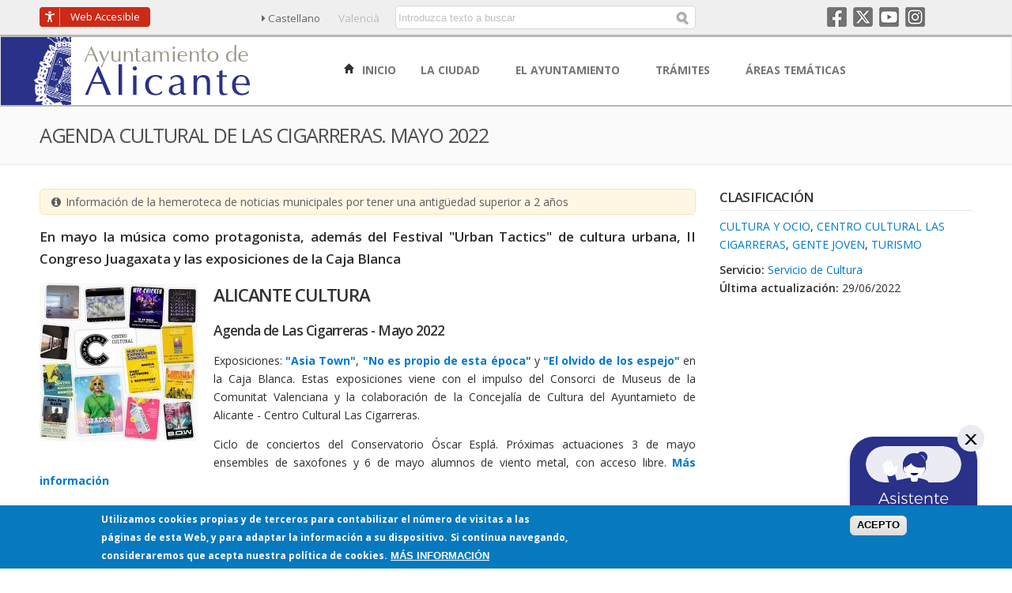

--- FILE ---
content_type: text/html; charset=utf-8
request_url: https://www.alicante.es/es/noticias/agenda-cultural-cigarreras-mayo-2022
body_size: 14952
content:
<!DOCTYPE html>
<html lang="es" dir="ltr" prefix="og: http://ogp.me/ns# article: http://ogp.me/ns/article# book: http://ogp.me/ns/book# profile: http://ogp.me/ns/profile# video: http://ogp.me/ns/video# product: http://ogp.me/ns/product# content: http://purl.org/rss/1.0/modules/content/ dc: http://purl.org/dc/terms/ foaf: http://xmlns.com/foaf/0.1/ rdfs: http://www.w3.org/2000/01/rdf-schema# sioc: http://rdfs.org/sioc/ns# sioct: http://rdfs.org/sioc/types# skos: http://www.w3.org/2004/02/skos/core# xsd: http://www.w3.org/2001/XMLSchema#">
<head>
  <meta http-equiv="Content-Type" content="text/html; charset=utf-8" />
<link rel="shortcut icon" href="https://www.alicante.es/sites/all/themes/aytoalicante/images/aytoalicante/favicon.ico" type="image/vnd.microsoft.icon" />
<meta name="viewport" content="width=device-width, initial-scale=1, maximum-scale=2.5, minimum-scale=1, user-scalable=yes" />
<meta name="description" content="En mayo la música como protagonista, además del Festival &quot;Urban Tactics&quot; de cultura urbana, II Congreso Juagaxata y las exposiciones de la Caja Blanca" />
<meta name="abstract" content="En mayo la música como protagonista, además del Festival &quot;Urban Tactics&quot; de cultura urbana, II Congreso Juagaxata y las exposiciones de la Caja Blanca" />
<meta name="generator" content="Drupal 10 (https://www.drupal.org)" />
<link rel="canonical" href="https://www.alicante.es/es/noticias/agenda-cultural-cigarreras-mayo-2022" />
<link rel="shortlink" href="https://www.alicante.es/es/node/33482" />
<meta property="og:site_name" content="Ayuntamiento de Alicante" />
<meta property="og:type" content="article" />
<meta property="og:url" content="https://www.alicante.es/es/noticias/agenda-cultural-cigarreras-mayo-2022" />
<meta property="og:title" content="Agenda Cultural de Las Cigarreras. Mayo 2022" />
<meta property="og:description" content="En mayo la música como protagonista, además del Festival &quot;Urban Tactics&quot; de cultura urbana, II Congreso Juagaxata y las exposiciones de la Caja Blanca" />
<meta property="og:updated_time" content="2022-06-29T10:00:03+02:00" />
<meta property="og:image" content="https://www.alicante.es/sites/default/files/imagenes/202205/ws-03-05-22_0.jpg" />
<meta property="article:published_time" content="2022-05-03T10:05:18+02:00" />
<meta property="article:modified_time" content="2022-06-29T10:00:03+02:00" />
  <title>Agenda Cultural de Las Cigarreras. Mayo 2022 | Ayuntamiento de Alicante</title>
  <link type="text/css" rel="stylesheet" href="https://www.alicante.es/sites/default/files/css/css_xE-rWrJf-fncB6ztZfd2huxqgxu4WO-qwma6Xer30m4.css" media="all" />
<link type="text/css" rel="stylesheet" href="https://www.alicante.es/sites/default/files/css/css_99qcNlW5Z2idYptZfy3m0_AB2wZjbvBOtzbc_j51K7U.css" media="all" />
<link type="text/css" rel="stylesheet" href="https://www.alicante.es/sites/default/files/css/css_geShYlfs7LXl9hCIIETPmazRl3aXDjhzVlwU6tlID7M.css" media="all" />
<link type="text/css" rel="stylesheet" href="https://www.alicante.es/sites/default/files/css/css_WYpfuWqssri2stZ3ERXfgsb1bxk4eYpBnAhizVLnJnQ.css" media="all" />
<style type="text/css" media="all">
<!--/*--><![CDATA[/*><!--*/
.tb-megamenu.animate .mega > .mega-dropdown-menu,.tb-megamenu.animate.slide .mega > .mega-dropdown-menu > div{transition-delay:50ms;-webkit-transition-delay:50ms;-ms-transition-delay:50ms;-o-transition-delay:50ms;transition-duration:200ms;-webkit-transition-duration:200ms;-ms-transition-duration:200ms;-o-transition-duration:200ms;}

/*]]>*/-->
</style>
<link type="text/css" rel="stylesheet" href="https://www.alicante.es/sites/default/files/css/css_iNXDafNkj3yEExAmQn3DFFs5032NCSXaMZNJWYdwqyM.css" media="all" />
<link type="text/css" rel="stylesheet" href="//maxcdn.bootstrapcdn.com/font-awesome/4.3.0/css/font-awesome.min.css" media="all" />
<link type="text/css" rel="stylesheet" href="https://fonts.googleapis.com/css?family=Open+Sans:300,400,500,600,700,800,300italic,400italic,500italic,600italic,700italic,800italic" media="all" />
<style type="text/css" media="all">
<!--/*--><![CDATA[/*><!--*/
#sliding-popup.sliding-popup-bottom,#sliding-popup.sliding-popup-bottom .eu-cookie-withdraw-banner,.eu-cookie-withdraw-tab{background:#0779BF;}#sliding-popup.sliding-popup-bottom.eu-cookie-withdraw-wrapper{background:transparent}#sliding-popup .popup-content #popup-text h1,#sliding-popup .popup-content #popup-text h2,#sliding-popup .popup-content #popup-text h3,#sliding-popup .popup-content #popup-text p,#sliding-popup label,#sliding-popup div,.eu-cookie-compliance-secondary-button,.eu-cookie-withdraw-tab{color:#ffffff !important;}.eu-cookie-withdraw-tab{border-color:#ffffff;}.eu-cookie-compliance-more-button{color:#ffffff !important;}

/*]]>*/-->
</style>
<link type="text/css" rel="stylesheet" href="https://www.alicante.es/sites/default/files/css/css_QPVAZX6Fs0tRwSuJZxeNOpIIUS6tP1hBb_GBLmS84ko.css" media="all" />

<!--[if (lt IE 9)&(!IEMobile)]>
<link type="text/css" rel="stylesheet" href="https://www.alicante.es/sites/default/files/css/css_uymIFEsanY535IHLqHwu1xNGvhNWOzkgV71tBM-m-lk.css" media="all" />
<![endif]-->

<!--[if gte IE 9]><!-->
<link type="text/css" rel="stylesheet" href="https://www.alicante.es/sites/default/files/css/css_2-oOM5V-kFHvHvTB1VCgqCMBmcfPlvL21zRN2Je-Rao.css" media="all" />
<!--<![endif]-->
<meta name="google-site-verification" content="google16d259bc30292aa1.html">
<script type="text/javascript" src="https://www--alicante--es.insuit.net/i4tservice/insuit-app.js" async="async" data-insuit-id="addica"></script>
</head>
<body class="html not-front not-logged-in page-node page-node- page-node-33482 node-type-noticias i18n-es context-noticias one-sidebar sidebar-second">
  <div id="skip-link">
    <a href="#main-content" class="element-invisible element-focusable">Pasar al contenido principal</a>
  </div>
  <div id="toTop"><i class="fa fa-chevron-up"></i></div>
    <div class="page clearfix" id="page">
      <header id="section-header" class="section section-header">
  <div id="zone-user-wrapper" class="zone-wrapper zone-user-wrapper clearfix">  
  <div id="zone-user" class="zone zone-user clearfix container-12">
    <div class="grid-2 region region-web-accesible" id="region-web-accesible">
  <div class="region-inner region-web-accesible-inner">
    <div class="block block-block block-26 block-block-26 odd block-without-title" id="block-block-26">
  <div class="block-inner clearfix">
                
    <div class="content clearfix">
      <a href="#" id="addica" title="Web ADaptada a las DIferentes CApacidades (ADDICA)"><div class="mostrar_palabra_web">Web</div> Accesible</a>    </div>
  </div>
</div>  </div>
</div><div class="grid-3 region region-idiomas" id="region-idiomas">
  <div class="region-inner region-idiomas-inner">
    <div class="block block-locale block-language block-locale-language odd block-without-title" id="block-locale-language">
  <div class="block-inner clearfix">
                
    <div class="content clearfix">
      <ul class="language-switcher-locale-url"><li class="es first active"><a href="/es/noticias/agenda-cultural-cigarreras-mayo-2022" class="language-link active" xml:lang="es" lang="es">Castellano</a></li>
<li class="ca last"><span class="language-link locale-untranslated" xml:lang="ca" lang="ca">Valencià</span></li>
</ul>    </div>
  </div>
</div>  </div>
</div><div class="grid-4 region region-buscador" id="region-buscador">
  <div class="region-inner region-buscador-inner">
    <div class="block block-multiblock block-1 block-multiblock-1 odd block-without-title" id="block-multiblock-1">
  <div class="block-inner clearfix">
                
    <div class="content clearfix">
      <form action="/es/buscar" method="get" id="views-exposed-form-busqueda-facetada-page" accept-charset="UTF-8"><div><div class="views-exposed-form">
  <div class="views-exposed-widgets clearfix">
          <div id="edit-busqueda-wrapper" class="views-exposed-widget views-widget-filter-search_api_views_fulltext">
                  <label for="edit-busqueda">
            Buscador          </label>
                        <div class="views-widget">
          <div class="form-item form-type-textfield form-item-busqueda">
 <input placeholder="Introduzca texto a buscar" type="text" id="edit-busqueda" name="busqueda" value="" size="30" maxlength="128" class="form-text" />
</div>
        </div>
              </div>
                    <div class="views-exposed-widget views-submit-button">
      <input type="submit" id="edit-submit-busqueda-facetada" value="Buscar" class="form-submit" />    </div>
      </div>
</div>
</div></form>    </div>
  </div>
</div>  </div>
</div><div class="grid-3 region region-rrss-cabecera" id="region-rrss-cabecera">
  <div class="region-inner region-rrss-cabecera-inner">
    <div class="block block-block block-4 block-block-4 odd block-without-title" id="block-block-4">
  <div class="block-inner clearfix">
                
    <div class="content clearfix">
      <ul><li><a class="rrss facebook" href="http://www.facebook.com/AyuntamientoAlicante" title="Síguenos en Facebook">Facebook</a></li>
	<li><a class="rrss twitter" href="http://www.twitter.com/alicanteayto" title="Síguenos en Twitter">Twitter</a></li>
	<li><a class="rrss youtube" href="http://www.youtube.com/user/AytoAlicante" title="Canal oficial de Youtube">Youtube</a></li>
	<li><a class="rrss instagram" href="http://www.instagram.com/alicanteayto" title="Síguenos en Instagram">Instagram</a></li>
</ul>    </div>
  </div>
</div>  </div>
</div>  </div>
</div><div id="zone-branding-wrapper" class="zone-wrapper zone-branding-wrapper clearfix">  
  <div id="zone-branding" class="zone zone-branding clearfix container-12">
    <div class="grid-3 region region-branding" id="region-branding">
  <div class="region-inner region-branding-inner">
        <div class="branding-data clearfix">
            <div class="logo-img">
        <a href="/es" rel="home" title="Ayuntamiento de Alicante"><img src="https://www.alicante.es/sites/all/themes/aytoalicante/images/aytoalicante/logo.png" alt="Ayuntamiento de Alicante" id="logo" /></a>      </div>
                </div>
          </div>
</div>
<div class="grid-9 region region-menu" id="region-menu">
  <div class="region-inner region-menu-inner">
        <div class="block block-system block-menu block-main-menu block-system-main-menu odd block-without-title" id="block-system-main-menu">
  <div class="block-inner clearfix">
                
    <div class="content clearfix">
      <ul class="menu"><li class="first leaf"><a href="/es" title="Ir a la página inicial del Portal">Inicio</a></li>
<li class="collapsed"><a href="/es/area-tematica/la-ciudad" title="Información sobre la Ciudad de Alicante">La Ciudad</a></li>
<li class="collapsed"><a href="/es/area-tematica/el-ayuntamiento" title="Información sobre el Ayuntamiento de Alicante">El Ayuntamiento</a></li>
<li class="leaf"><a href="/es/tramites">Trámites</a></li>
<li class="last leaf"><a href="/es/areas-tematicas" title="Toda la información del Ayuntamiento clasificada por áreas temáticas de interés para el ciudadano">Áreas Temáticas</a></li>
</ul>    </div>
  </div>
</div><div class="block block-tb-megamenu block-main-menu block-tb-megamenu-main-menu even block-without-title" id="block-tb-megamenu-main-menu">
  <div class="block-inner clearfix">
                
    <div class="content clearfix">
      <div  data-duration="200" data-delay="50" id="tb-megamenu-main-menu" class="tb-megamenu tb-megamenu-main-menu animate fading">
      <button data-target=".nav-collapse" data-toggle="collapse" class="btn btn-navbar tb-megamenu-button" type="button">
      <i class="icon-align-justify"></i>
    </button>
    <div class="nav-collapse collapse">
    <ul  class="tb-megamenu-nav nav level-0 items-6">
  
<li  data-id="237" data-level="1" data-type="menu_item" data-class="" data-xicon="icon-home" data-caption="" data-alignsub="" data-group="0" data-hidewcol="0" data-hidesub="0" class="tb-megamenu-item level-1 mega">
  <a href="/es" class="">
          <i class="icon-home"></i>
        
    Inicio          </a>
  </li>

<li  data-id="1247" data-level="1" data-type="menu_item" data-class="" data-xicon="" data-caption="" data-alignsub="left" data-group="0" data-hidewcol="0" data-hidesub="0" class="tb-megamenu-item level-1 mega mega-align-left dropdown">
  <a href="/es/area-tematica/la-ciudad" class="dropdown-toggle">
        
    La Ciudad          <span class="caret"></span>
          </a>
  <div  data-class="" data-width="490" style="width: 490px;" class="tb-megamenu-submenu dropdown-menu mega-dropdown-menu nav-child">
  <div class="mega-dropdown-inner">
    <div  class="tb-megamenu-row row-fluid">
  <div  data-class="" data-width="6" data-hidewcol="0" id="tb-megamenu-column-1" class="tb-megamenu-column span6  mega-col-nav">
  <div class="tb-megamenu-column-inner mega-inner clearfix">
        <ul  class="tb-megamenu-subnav mega-nav level-1 items-7">
  <li  data-id="1282" data-level="2" data-type="menu_item" data-class="" data-xicon="" data-caption="" data-alignsub="" data-group="0" data-hidewcol="0" data-hidesub="0" class="tb-megamenu-item level-2 mega">
  <a href="/es/contenidos/ciudad-alicante" class="">
        
    Información general          </a>
  </li>

<li  data-id="1413" data-level="2" data-type="menu_item" data-class="" data-xicon="" data-caption="" data-alignsub="" data-group="0" data-hidewcol="0" data-hidesub="0" class="tb-megamenu-item level-2 mega">
  <a href="/es/patrimonio_cultural" class="">
        
    Patrimonio cultural          </a>
  </li>

<li  data-id="1287" data-level="2" data-type="menu_item" data-class="" data-xicon="" data-caption="" data-alignsub="" data-group="0" data-hidewcol="0" data-hidesub="0" class="tb-megamenu-item level-2 mega">
  <a href="http://www.alicanteturismo.com/" class="">
        
    Información turística          </a>
  </li>

<li  data-id="1290" data-level="2" data-type="menu_item" data-class="" data-xicon="" data-caption="" data-alignsub="" data-group="0" data-hidewcol="0" data-hidesub="0" class="tb-megamenu-item level-2 mega">
  <a href="/es/galerias_imagen" class="">
        
    Galería multimedia          </a>
  </li>

<li  data-id="1286" data-level="2" data-type="menu_item" data-class="" data-xicon="" data-caption="" data-alignsub="" data-group="0" data-hidewcol="0" data-hidesub="0" class="tb-megamenu-item level-2 mega">
  <a href="https://guiaurbana.alicante.es" class="">
        
    Guía Urbana          </a>
  </li>

<li  data-id="1421" data-level="2" data-type="menu_item" data-class="" data-xicon="" data-caption="" data-alignsub="" data-group="0" data-hidewcol="0" data-hidesub="0" class="tb-megamenu-item level-2 mega">
  <a href="/es/area-tematica/agenda-urbana-alicante" class="">
        
    Agenda Urbana Alicante 2030          </a>
  </li>

<li  data-id="1438" data-level="2" data-type="menu_item" data-class="menu_principal_mas_info" data-xicon="" data-caption="" data-alignsub="" data-group="0" data-hidewcol="0" data-hidesub="0" class="tb-megamenu-item level-2 mega menu_principal_mas_info">
  <a href="/es/area-tematica/la-ciudad" class="">
        
    Más información          </a>
  </li>
</ul>
  </div>
</div>

<div  data-showblocktitle="0" data-class="" data-width="6" data-hidewcol="" id="tb-megamenu-column-2" class="tb-megamenu-column span6  mega-col-nav">
  <div class="tb-megamenu-column-inner mega-inner clearfix">
        <div  data-type="block" data-block="views--ead06b35b3fd0aecaf1fff37d7595655" class="tb-megamenu-block tb-block tb-megamenu-block">
  <div class="block-inner">
    <div class="block block-views block-ead06b35b3fd0aecaf1fff37d7595655 block-views-ead06b35b3fd0aecaf1fff37d7595655 odd block-without-title" id="block-views-ead06b35b3fd0aecaf1fff37d7595655">
  <div class="block-inner clearfix">
                
    <div class="content clearfix">
      <div class="view view-imagenes-aleatorias-menu-principal view-id-imagenes_aleatorias_menu_principal view-display-id-block_img_aleatoria_la_ciudad view-dom-id-97a6dc3b1b35ac057bc196069d661390">
        
  
  
      <div class="view-content">
        <div class="views-row views-row-1 views-row-odd views-row-first views-row-last">
    <div class="views-row-inner">
	    
  <div class="views-field views-field-field-galeria-imagen">        <div class="field-content"><img typeof="foaf:Image" src="https://www.alicante.es/sites/default/files/styles/img_menu_principal_6_opciones/public/imagenes/galeria-imagenes/galeria-fotografica-ciutat-dalacant/castillo-santa-barbara-exteriores-6.jpg?itok=k1G9UbKp" width="220" height="220" alt="Castillo de Santa Bárbara. Castell de Santa Bàrbara" title="" /></div>  </div>    </div>
  </div>
    </div>
  
  
  
  
  
  
</div>    </div>
  </div>
</div>  </div>
</div>
  </div>
</div>
</div>
  </div>
</div>
</li>

<li  data-id="1245" data-level="1" data-type="menu_item" data-class="" data-xicon="" data-caption="" data-alignsub="center" data-group="0" data-hidewcol="0" data-hidesub="0" class="tb-megamenu-item level-1 mega mega-align-center dropdown">
  <a href="/es/area-tematica/el-ayuntamiento" class="dropdown-toggle">
        
    El Ayuntamiento          <span class="caret"></span>
          </a>
  <div  data-class="" data-width="580" style="width: 580px;" class="tb-megamenu-submenu dropdown-menu mega-dropdown-menu nav-child">
  <div class="mega-dropdown-inner">
    <div  class="tb-megamenu-row row-fluid">
  <div  data-class="" data-width="6" data-hidewcol="0" id="tb-megamenu-column-3" class="tb-megamenu-column span6  mega-col-nav">
  <div class="tb-megamenu-column-inner mega-inner clearfix">
        <ul  class="tb-megamenu-subnav mega-nav level-1 items-8">
  <li  data-id="1334" data-level="2" data-type="menu_item" data-class="" data-xicon="" data-caption="" data-alignsub="" data-group="0" data-hidewcol="0" data-hidesub="0" class="tb-megamenu-item level-2 mega">
  <a href="/es/contenidos/pleno-del-ayuntamiento" class="">
        
    El Pleno          </a>
  </li>

<li  data-id="1336" data-level="2" data-type="menu_item" data-class="" data-xicon="" data-caption="" data-alignsub="" data-group="0" data-hidewcol="0" data-hidesub="0" class="tb-megamenu-item level-2 mega">
  <a href="/es/contenidos/junta-gobierno-local" class="">
        
    Junta de Gobierno Local          </a>
  </li>

<li  data-id="1980" data-level="2" data-type="menu_item" data-class="" data-xicon="" data-caption="" data-alignsub="" data-group="0" data-hidewcol="0" data-hidesub="0" class="tb-megamenu-item level-2 mega">
  <a href="/es/contenidos/delegaciones-concejales" class="">
        
    Delegaciones en Concejales          </a>
  </li>

<li  data-id="1661" data-level="2" data-type="menu_item" data-class="" data-xicon="" data-caption="" data-alignsub="" data-group="0" data-hidewcol="0" data-hidesub="0" class="tb-megamenu-item level-2 mega">
  <a href="/es/contenidos/organizacion-y-funcionamiento-del-ayuntamiento" class="">
        
    Organización y funcionamiento          </a>
  </li>

<li  data-id="1337" data-level="2" data-type="menu_item" data-class="" data-xicon="" data-caption="" data-alignsub="" data-group="0" data-hidewcol="0" data-hidesub="0" class="tb-megamenu-item level-2 mega">
  <a href="/es/normativa" class="">
        
    Normativa municipal          </a>
  </li>

<li  data-id="1338" data-level="2" data-type="menu_item" data-class="" data-xicon="" data-caption="" data-alignsub="" data-group="0" data-hidewcol="0" data-hidesub="0" class="tb-megamenu-item level-2 mega">
  <a href="/es/sala-de-prensa" class="">
        
    Sala de Prensa          </a>
  </li>

<li  data-id="1335" data-level="2" data-type="menu_item" data-class="" data-xicon="" data-caption="" data-alignsub="" data-group="0" data-hidewcol="0" data-hidesub="0" class="tb-megamenu-item level-2 mega">
  <a href="/es/contenidos/transparencia-municipal" class="">
        
    Transparencia municipal          </a>
  </li>

<li  data-id="1437" data-level="2" data-type="menu_item" data-class="menu_principal_mas_info" data-xicon="" data-caption="" data-alignsub="" data-group="0" data-hidewcol="0" data-hidesub="0" class="tb-megamenu-item level-2 mega menu_principal_mas_info">
  <a href="/es/area-tematica/el-ayuntamiento" class="">
        
    Más información          </a>
  </li>
</ul>
  </div>
</div>

<div  data-showblocktitle="0" data-class="" data-width="6" data-hidewcol="" id="tb-megamenu-column-4" class="tb-megamenu-column span6  mega-col-nav">
  <div class="tb-megamenu-column-inner mega-inner clearfix">
        <div  data-type="block" data-block="views--7eef8a5c7e6e0dd79c97bf40ae36efb0" class="tb-megamenu-block tb-block tb-megamenu-block">
  <div class="block-inner">
    <div class="block block-views block-7eef8a5c7e6e0dd79c97bf40ae36efb0 block-views-7eef8a5c7e6e0dd79c97bf40ae36efb0 even block-without-title" id="block-views-7eef8a5c7e6e0dd79c97bf40ae36efb0">
  <div class="block-inner clearfix">
                
    <div class="content clearfix">
      <div class="view view-imagenes-aleatorias-menu-principal view-id-imagenes_aleatorias_menu_principal view-display-id-block_img_aleatoria_elayuntamiento view-dom-id-5fa441a05c45e21afe246e280662c160">
        
  
  
      <div class="view-content">
        <div class="views-row views-row-1 views-row-odd views-row-first views-row-last">
    <div class="views-row-inner">
	    
  <div class="views-field views-field-field-galeria-imagen">        <div class="field-content"><img typeof="foaf:Image" src="https://www.alicante.es/sites/default/files/styles/img_menu_principal_6_opciones/public/imagenes/galeria-imagenes/galeria-fotografica-del-ayuntamiento-alicante/ayuntamiento-alicante-06.jpg?itok=byTu6ejA" width="220" height="220" alt="Ayuntamiento de Alicante" title="Ayuntamiento de Alicante" /></div>  </div>    </div>
  </div>
    </div>
  
  
  
  
  
  
</div>    </div>
  </div>
</div>  </div>
</div>
  </div>
</div>
</div>
  </div>
</div>
</li>

<li  data-id="1399" data-level="1" data-type="menu_item" data-class="" data-xicon="" data-caption="" data-alignsub="center" data-group="0" data-hidewcol="0" data-hidesub="0" class="tb-megamenu-item level-1 mega mega-align-center dropdown">
  <a href="/es/tramites" class="dropdown-toggle">
        
    Trámites          <span class="caret"></span>
          </a>
  <div  data-class="" data-width="600" style="width: 600px;" class="tb-megamenu-submenu dropdown-menu mega-dropdown-menu nav-child">
  <div class="mega-dropdown-inner">
    <div  class="tb-megamenu-row row-fluid">
  <div  data-showblocktitle="0" data-class="" data-width="12" data-hidewcol="" id="tb-megamenu-column-5" class="tb-megamenu-column span12  mega-col-nav">
  <div class="tb-megamenu-column-inner mega-inner clearfix">
        <div  data-type="block" data-block="views--contenidos_mas_vistos-block_2" class="tb-megamenu-block tb-block tb-megamenu-block">
  <div class="block-inner">
    <div class="block block-views block-contenidos-mas-vistos-block-2 block-views-contenidos-mas-vistos-block-2 odd block-without-title" id="block-views-contenidos-mas-vistos-block-2">
  <div class="block-inner clearfix">
                
    <div class="content clearfix">
      <div class="view view-contenidos-mas-vistos view-id-contenidos_mas_vistos view-display-id-block_2 view-dom-id-ab360bc4266deb5080835b937d048ad2">
            <div class="view-header">
      <p class="menu_principal_titulo">Lo más consultado</p><p id="asistente_menu_principal"><a href="https://ali.alicante.es" class="lanza-asistente">Asistente Virtual de Gestiones Municipales</a></p>    </div>
  
  
  
      <div class="view-content">
          <ul>          <li class="">  
          <a href="/es/tramites/certificado-empadronamiento">Certificado de empadronamiento</a>  </li>
          <li class="">  
          <a href="/es/tramites/cita-previa-tramites-oficinas-atencion-ciudadana-oac">Cita previa para trámites de las Oficinas de Atención Ciudadana (OAC)</a>  </li>
          <li class="">  
          <a href="/es/tramites/presentacion-online-instancia-generica">Presentación online de instancia genérica</a>  </li>
          <li class="">  
          <a href="/es/tramites/altas-y-cambios-domicilio-padron-municipal-habitantes">Altas y cambios de domicilio en el Padrón Municipal de Habitantes</a>  </li>
          <li class="">  
          <a href="/es/tramites/pagos-line">Pagos On-line</a>  </li>
          <li class="">  
          <a href="/es/tramites/inscripcion-censo-demandantes-viviendas-publicas-arrendamiento-del-patronato-municipal">Inscripción en el censo de demandantes de viviendas públicas en arrendamiento del Patronato Municipal de la Vivienda de Alicante</a>  </li>
          <li class="">  
          <a href="/es/tramites/informe-empadronamiento-obtencion-forma-inmediata">Informe de empadronamiento (obtención de forma inmediata)</a>  </li>
          <li class="">  
          <a href="/es/tramites/domiciliacion-bancaria">Domiciliación bancaria</a>  </li>
      </ul>    </div>
  
  
  
  
      <div class="view-footer">
      <p class="menu_principal_mas_info"><a href="/es/tramites">Todos los trámites</a></p>    </div>
  
  
</div>    </div>
  </div>
</div>  </div>
</div>
  </div>
</div>
</div>
  </div>
</div>
</li>

<li  data-id="1248" data-level="1" data-type="menu_item" data-class="" data-xicon="" data-caption="" data-alignsub="right" data-group="0" data-hidewcol="0" data-hidesub="0" class="tb-megamenu-item level-1 mega mega-align-right dropdown">
  <a href="/es/areas-tematicas" class="dropdown-toggle">
        
    Áreas Temáticas          <span class="caret"></span>
          </a>
  <div  data-class="" data-width="" class="tb-megamenu-submenu dropdown-menu mega-dropdown-menu nav-child">
  <div class="mega-dropdown-inner">
    <div  class="tb-megamenu-row row-fluid">
  <div  data-showblocktitle="1" data-class="" data-width="12" data-hidewcol="" id="tb-megamenu-column-6" class="tb-megamenu-column span12  mega-col-nav">
  <div class="tb-megamenu-column-inner mega-inner clearfix">
        <div  data-type="block" data-block="views--f37209ae65ddaa2929b709d45e279355" class="tb-megamenu-block tb-block tb-megamenu-block">
  <div class="block-inner">
    <div class="block block-views block-f37209ae65ddaa2929b709d45e279355 block-views-f37209ae65ddaa2929b709d45e279355 even block-without-title" id="block-views-f37209ae65ddaa2929b709d45e279355">
  <div class="block-inner clearfix">
                
    <div class="content clearfix">
      <div class="view view-lista-areas-tematicas view-id-lista_areas_tematicas view-display-id-block_lista_at_menu view-dom-id-706547752b04312d2919666525cc15f2">
        
  
  
      <div class="view-content">
      
<table class="views-view-grid cols-2">
  
  <thead style="display: none;">
    <tr>
              <th>Columna 0</th>
              <th>Columna 1</th>
            
    </tr>
  </thead>

  <tbody>
          <tr >
                  <td >
              
  <div class="views-field views-field-name">        <span class="field-content"><a href="/es/area-tematica/asociacionismo-y-participacion">Asociacionismo y participación</a></span>  </div>          </td>
                  <td >
              
  <div class="views-field views-field-name">        <span class="field-content"><a href="/es/area-tematica/hacienda">Hacienda</a></span>  </div>          </td>
              </tr>
          <tr >
                  <td >
              
  <div class="views-field views-field-name">        <span class="field-content"><a href="/es/area-tematica/comercio-consumo-sanidad">Comercio Consumo Sanidad</a></span>  </div>          </td>
                  <td >
              
  <div class="views-field views-field-name">        <span class="field-content"><a href="/es/area-tematica/limpieza-y-gestion-de-residuos">Limpieza y Gestión de Residuos</a></span>  </div>          </td>
              </tr>
          <tr >
                  <td >
              
  <div class="views-field views-field-name">        <span class="field-content"><a href="/es/area-tematica/cultura-y-ocio">Cultura y ocio</a></span>  </div>          </td>
                  <td >
              
  <div class="views-field views-field-name">        <span class="field-content"><a href="/es/area-tematica/medio-ambiente">Medio ambiente</a></span>  </div>          </td>
              </tr>
          <tr >
                  <td >
              
  <div class="views-field views-field-name">        <span class="field-content"><a href="/es/area-tematica/deportes">Deportes</a></span>  </div>          </td>
                  <td >
              
  <div class="views-field views-field-name">        <span class="field-content"><a href="/es/area-tematica/nuevas-tecnologias">Nuevas tecnologías</a></span>  </div>          </td>
              </tr>
          <tr >
                  <td >
              
  <div class="views-field views-field-name">        <span class="field-content"><a href="/es/area-tematica/educacion">Educación</a></span>  </div>          </td>
                  <td >
              
  <div class="views-field views-field-name">        <span class="field-content"><a href="/es/area-tematica/seguridad-ciudadana">Seguridad ciudadana</a></span>  </div>          </td>
              </tr>
          <tr >
                  <td >
              
  <div class="views-field views-field-name">        <span class="field-content"><a href="/es/area-tematica/empleo-y-empresa">Empleo y empresa</a></span>  </div>          </td>
                  <td >
              
  <div class="views-field views-field-name">        <span class="field-content"><a href="/es/area-tematica/servicios-sociales">Servicios sociales</a></span>  </div>          </td>
              </tr>
          <tr >
                  <td >
              
  <div class="views-field views-field-name">        <span class="field-content"><a href="/es/area-tematica/espacios-urbanos">Espacios urbanos</a></span>  </div>          </td>
                  <td >
              
  <div class="views-field views-field-name">        <span class="field-content"><a href="/es/area-tematica/trafico-y-transportes">Tráfico y transportes</a></span>  </div>          </td>
              </tr>
          <tr >
                  <td >
              
  <div class="views-field views-field-name">        <span class="field-content"><a href="/es/area-tematica/fiestas-de-la-ciudad">Fiestas de la Ciudad</a></span>  </div>          </td>
                  <td >
              
  <div class="views-field views-field-name">        <span class="field-content"><a href="/es/area-tematica/turismo">Turismo</a></span>  </div>          </td>
              </tr>
          <tr >
                  <td >
              
  <div class="views-field views-field-name">        <span class="field-content"><a href="/es/area-tematica/gente-joven">Gente joven</a></span>  </div>          </td>
                  <td >
              
  <div class="views-field views-field-name">        <span class="field-content"><a href="/es/area-tematica/urbanismo-y-vivienda">Urbanismo y vivienda</a></span>  </div>          </td>
              </tr>
      </tbody>
</table>
    </div>
  
  
  
  
  
  
</div>    </div>
  </div>
</div>  </div>
</div>
  </div>
</div>
</div>
  </div>
</div>
</li>
</ul>
      </div>
  </div>
    </div>
  </div>
</div>  </div>
</div>
  </div>
</div><div id="zone-title-wrapper" class="zone-wrapper zone-title-wrapper clearfix">  
  <div id="zone-title" class="zone zone-title clearfix container-12">   
     
       
  
    <a id="main-content"></a>
                <h1 class="title" id="page-title">Agenda Cultural de Las Cigarreras. Mayo 2022</h1>
                  </div>
</div></header>    
      <section id="section-content" class="section section-content">
  <div id="zone-content-wrapper" class="zone-wrapper zone-content-wrapper clearfix">  <div id="zone-content" class="zone zone-content clearfix container-12">

    
      </div>
</div><div id="zone-general-contenidos-wrapper" class="zone-wrapper zone-general-contenidos-wrapper clearfix">  
  <div id="zone-general-contenidos" class="zone zone-general-contenidos clearfix container-24">
    <div class="grid-17 region region-content" id="region-content">
  <div class="region-inner region-content-inner">
            <div class="block block-system block-main block-system-main odd block-without-title" id="block-system-main">
  <div class="block-inner clearfix">
                
    <div class="content clearfix">
      <article about="/es/noticias/agenda-cultural-cigarreras-mayo-2022" typeof="sioc:Item foaf:Document" class="node node-noticias node-published node-not-promoted node-not-sticky author-fracoes odd clearfix" id="node-noticias-33482">
        <span property="dc:title" content="Agenda Cultural de Las Cigarreras. Mayo 2022" class="rdf-meta element-hidden"></span><span property="sioc:num_replies" content="0" datatype="xsd:integer" class="rdf-meta element-hidden"></span>    
  
  <div class="content clearfix">
    <p class="aviso_hemeroteca"><i class="fa fa-info-circle" aria-hidden="true"></i>Información de la hemeroteca de noticias municipales por tener una antigüedad superior a 2 años</p><div class="field field-name-field-noticias-entradilla field-type-text field-label-hidden"><div class="field-items"><div class="field-item even"><p>En mayo la música como protagonista, además del Festival &quot;Urban Tactics&quot; de cultura urbana, II Congreso Juagaxata y las exposiciones de la Caja Blanca</p></div></div></div><div class="field field-name-field-imagen field-type-image field-label-hidden"><div class="field-items"><div class="field-item even"><a href="https://www.alicante.es/sites/default/files/styles/img_general_ampliada/public/imagenes/202205/ws-03-05-22_0.jpg?itok=pKp7YCgn" title="Las Cigarreras" class="colorbox" data-colorbox-gallery="gallery-node-33482-0-YuOj5e5-A" data-cbox-img-attrs="{&quot;title&quot;: &quot;&quot;, &quot;alt&quot;: &quot;Las Cigarreras&quot;}"><img typeof="foaf:Image" src="https://www.alicante.es/sites/default/files/styles/img_imagen_nodo/public/imagenes/202205/ws-03-05-22_0.jpg?itok=E7fMRcK0" width="200" height="200" alt="Las Cigarreras" title="" /></a></div></div></div><div class="field field-name-field-noticia-contenido field-type-text-with-summary field-label-hidden"><div class="field-items"><div class="field-item even"><h2>Alicante Cultura</h2>
<h3>Agenda de Las Cigarreras - Mayo 2022</h3>
<p>Exposiciones: <strong><a href="https://www.agendacultural.org/es/ayuntamiento-de-alicante/exposicion-asia-town-de-miguel-trillo-en-las-cigarreras-photoalicante">"Asia Town"</a></strong>, <strong><a href="https://www.agendacultural.org/es/ayuntamiento-de-alicante/exposicion-no-es-propio-de-esta-epoca">"No es propio de esta época"</a></strong> y <strong><a href="https://www.agendacultural.org/es/ayuntamiento-de-alicante/negre-el-olvido-de-los-espejos-photoalicante">"El olvido de los espejo"</a></strong> en la Caja Blanca. Estas exposiciones viene con el impulso del Consorci de Museus de la Comunitat Valenciana y la colaboración de la Concejalía de Cultura del Ayuntamieto de Alicante - Centro Cultural Las Cigarreras.</p>
<p>Ciclo de conciertos del Conservatorio Óscar Esplá. Próximas actuaciones 3 de mayo ensembles de saxofones y 6 de mayo alumnos de viento metal, con acceso libre. <strong><a href="http://bit.ly/3rQclug">Más información</a></strong></p>
<p>Música. B.O.W presenta su doble álbum de debut "Brotherhood of wolves"; recorrido por la geografía del rock el 6 de mayo en La Caja Negra. <strong><a href="http://bit.ly/3xT6et2">Más información</a></strong></p>
<p>Improvivencia Teatro nos presenta su nueva obra "Algoritmia"que pone en contraposición la racionalidad del algoritmo frente a la espontaneidad e impredecibilidad de las emociones. <strong><a href="http://bit.ly/3F9Y5SI">Más información</a></strong></p>
<p>El 21 de mayo tendremos "Urban Tactics", muestra de cultura urbana y arte callejero de Alicante, con talleres, markets, talkflows, beatbox, customización, moda, graffiti y conciertos. <strong><a href="http://bit.ly/3783IEk">Más información</a></strong></p>
<p>Mucha música con conciertos de <strong><a href="https://www.agendacultural.org/es/ayuntamiento-de-alicante/concierto-mary-lattimore-en-la-caja-negra">Mary Lattimore</a></strong>, <strong><a href="https://www.agendacultural.org/es/ayuntamiento-de-alicante/concierto-john-paul-keith-en-las-cigarreras">John Paul Keith</a></strong>, <strong><a href="https://www.agendacultural.org/es/ayuntamiento-de-alicante/swing-dance-music-meeting">Le Jazz Hot</a></strong>, <strong><a href="https://www.agendacultural.org/es/ayuntamiento-de-alicante/concierto-de-mfc-chicken-en-las-cigarreras">MFC Chicken</a>,</strong> <strong><a href="https://www.agendacultural.org/es/ayuntamiento-de-alicante/arrested-development-atiende-alicante">Arrested Development</a></strong> y <strong><a href="https://www.agendacultural.org/es/ayuntamiento-de-alicante/ghost-woman-concierto-en-las-cigarreras">Ghost Woman</a></strong></p>
<p>Y además, a final de mes, los días 27 y 28 de mayo<strong>, </strong>la segunda edición de <a href="https://www.alicante.es/es/noticias/segunda-edicion-jugaxata-congreso-experiencial-divulgar-importancia-jugar"><strong>Jugaxata</strong>,</a> congreso experiencial para divulgar la importancia de jugar </p>
<p><a class="boton" href="https://mailchi.mp/7a9cac303b4b/agenda-cultural-de-las-cigarreras">Boletín de noticias</a></p>
</div></div></div><fieldset class="group-noticias-infocomp field-group-fieldset info_complementaria form-wrapper"><legend><span class="fieldset-legend">Información complementaria</span></legend><div class="fieldset-wrapper"><div class="field field-name-field-videos field-type-video-embed-field field-label-above"><div class="field-label">Vídeos:&nbsp;</div><div class="field-items"><div class="field-item even">
<div class="embedded-video">
  <div class="player">
    <iframe class="" width="640" height="360" src="//www.youtube.com/embed/Hoq35dYlRww?width%3D640%26amp%3Bheight%3D360%26amp%3Bautoplay%3D0%26amp%3Bvq%3Dlarge%26amp%3Brel%3D0%26amp%3Bcontrols%3D1%26amp%3Bautohide%3D2%26amp%3Bshowinfo%3D1%26amp%3Bmodestbranding%3D0%26amp%3Btheme%3Ddark%26amp%3Biv_load_policy%3D1%26amp%3Bwmode%3Dopaque" frameborder="0" allowfullscreen></iframe>  </div>
</div>
</div><div class="field-item odd">
<div class="embedded-video">
  <div class="player">
    <iframe class="" width="640" height="360" src="//www.youtube.com/embed/TPi2Eoj5-84?width%3D640%26amp%3Bheight%3D360%26amp%3Bautoplay%3D0%26amp%3Bvq%3Dlarge%26amp%3Brel%3D0%26amp%3Bcontrols%3D1%26amp%3Bautohide%3D2%26amp%3Bshowinfo%3D1%26amp%3Bmodestbranding%3D0%26amp%3Btheme%3Ddark%26amp%3Biv_load_policy%3D1%26amp%3Bwmode%3Dopaque" frameborder="0" allowfullscreen></iframe>  </div>
</div>
</div><div class="field-item even">
<div class="embedded-video">
  <div class="player">
    <iframe class="" width="640" height="360" src="//www.youtube.com/embed/_twn6AEh47s?width%3D640%26amp%3Bheight%3D360%26amp%3Bautoplay%3D0%26amp%3Bvq%3Dlarge%26amp%3Brel%3D0%26amp%3Bcontrols%3D1%26amp%3Bautohide%3D2%26amp%3Bshowinfo%3D1%26amp%3Bmodestbranding%3D0%26amp%3Btheme%3Ddark%26amp%3Biv_load_policy%3D1%26amp%3Bwmode%3Dopaque" frameborder="0" allowfullscreen></iframe>  </div>
</div>
</div><div class="field-item odd">
<div class="embedded-video">
  <div class="player">
    <iframe class="" width="640" height="360" src="//www.youtube.com/embed/a1ZQZL-M3aE?width%3D640%26amp%3Bheight%3D360%26amp%3Bautoplay%3D0%26amp%3Bvq%3Dlarge%26amp%3Brel%3D0%26amp%3Bcontrols%3D1%26amp%3Bautohide%3D2%26amp%3Bshowinfo%3D1%26amp%3Bmodestbranding%3D0%26amp%3Btheme%3Ddark%26amp%3Biv_load_policy%3D1%26amp%3Bwmode%3Dopaque" frameborder="0" allowfullscreen></iframe>  </div>
</div>
</div><div class="field-item even">
<div class="embedded-video">
  <div class="player">
    <iframe class="" width="640" height="360" src="//www.youtube.com/embed/tFkwZPAUEPI?width%3D640%26amp%3Bheight%3D360%26amp%3Bautoplay%3D0%26amp%3Bvq%3Dlarge%26amp%3Brel%3D0%26amp%3Bcontrols%3D1%26amp%3Bautohide%3D2%26amp%3Bshowinfo%3D1%26amp%3Bmodestbranding%3D0%26amp%3Btheme%3Ddark%26amp%3Biv_load_policy%3D1%26amp%3Bwmode%3Dopaque" frameborder="0" allowfullscreen></iframe>  </div>
</div>
</div></div></div></div></fieldset>
<div class="service-links"><div class="service-label">Compartir </div><ul class="links"><li class="service-links-whatsapp first"><a href="https://api.whatsapp.com/send?text=Te%20env%C3%ADo%20esta%20informaci%C3%B3n%20del%20Ayuntamiento%20de%20Alicante%3A%20https%3A//www.alicante.es/es/noticias/agenda-cultural-cigarreras-mayo-2022&amp;=" title="Share via Whatsapp" class="service-links-whatsapp" rel="nofollow" target="_blank"><img typeof="foaf:Image" src="https://www.alicante.es/sites/all/modules/aytoalicante_service_links_extras/img/whatsapp_logo.png" alt="Whatsapp logo" title="" /></a></li><li class="service-links-facebook"><a href="http://www.facebook.com/sharer.php?u=https%3A//www.alicante.es/es/noticias/agenda-cultural-cigarreras-mayo-2022&amp;t=Agenda%20Cultural%20de%20Las%20Cigarreras.%20Mayo%202022" title="Compartir en Facebook" class="service-links-facebook" rel="nofollow" target="_blank"><img typeof="foaf:Image" src="https://www.alicante.es/sites/all/themes/aytoalicante/images/aytoalicante/service_links/facebook.png" alt="Facebook logo" title="" /></a></li><li class="service-links-twitter last"><a href="http://twitter.com/share?url=https%3A//www.alicante.es/es/node/33482&amp;text=Agenda%20Cultural%20de%20Las%20Cigarreras.%20Mayo%202022" title="Compartir en Twitter" class="service-links-twitter" rel="nofollow" target="_blank"><img typeof="foaf:Image" src="https://www.alicante.es/sites/all/themes/aytoalicante/images/aytoalicante/service_links/twitter.png" alt="Twitter logo" title="" /></a></li></ul></div>  </div>
  
  <div class="clearfix">
          <nav class="links node-links clearfix"></nav>
    
      </div>
</article>
    </div>
  </div>
</div>   
  </div>
</div><aside class="grid-7 region region-sidebar-second" id="region-sidebar-second">
  <div class="region-inner region-sidebar-second-inner">
    <section class="block block-views block-categorizacion-block block-views-categorizacion-block odd" id="block-views-categorizacion-block">
  <div class="block-inner clearfix">
              <h2 class="block-title">Clasificación</h2>
            
    <div class="content clearfix">
      <div class="view view-categorizacion view-id-categorizacion view-display-id-block view-dom-id-a69bd26f7ad90ac804cacb8e4f7a66fd">
        
  
  
      <div class="view-content">
        <div class="views-row views-row-1 views-row-odd views-row-first views-row-last">
    <div class="views-row-inner">
	    
  <div class="views-field views-field-field-area-tematica">        <p class="field-content"><a href="/es/area-tematica/cultura-y-ocio" typeof="skos:Concept" property="rdfs:label skos:prefLabel">Cultura y ocio</a>, <a href="/es/area-tematica/centro-cultural-las-cigarreras" typeof="skos:Concept" property="rdfs:label skos:prefLabel">Centro Cultural Las Cigarreras</a>, <a href="/es/area-tematica/gente-joven" typeof="skos:Concept" property="rdfs:label skos:prefLabel">Gente joven</a>, <a href="/es/area-tematica/turismo" typeof="skos:Concept" property="rdfs:label skos:prefLabel">Turismo</a></p>  </div>  
  <div class="views-field views-field-php">    <span class="views-label views-label-php">Servicio: </span>    <span class="field-content"><a href="/es/directorio/servicio-de-cultura">Servicio de Cultura</a></span>  </div>  
  <div class="views-field views-field-changed">    <span class="views-label views-label-changed">Última actualización: </span>    <span class="field-content">29/06/2022</span>  </div>    </div>
  </div>
    </div>
  
  
  
  
  
  
</div>    </div>
  </div>
</section>  </div>
</aside>  </div>
</div></section>    
  
      <footer id="section-footer" class="section section-footer">
  <div id="zone-postscript-wrapper" class="zone-wrapper zone-postscript-wrapper clearfix">  
  <div id="zone-postscript" class="zone zone-postscript clearfix container-12">
    <div class="grid-4 region region-postscript-first" id="region-postscript-first">
  <div class="region-inner region-postscript-first-inner">
    <section class="block block-block block-2 block-block-2 odd" id="block-block-2">
  <div class="block-inner clearfix">
              <h2 class="block-title">Ayuntamiento de Alicante</h2>
            
    <div class="content clearfix">
      <p><em class="fa fa-map-marker fa-2x"> </em><a href="https://www.google.es/maps/place/Ayuntamiento+de+Alicante/">Plaza del Ayuntamiento, 1 03002 Alicante</a></p>
<p><em class="fa fa-mobile-phone fa-2x"> </em><a href="tel:010">010</a> / <a href="tel:900153862">900 153 862</a></p>
<p><em class="fa fa-building-o fa-lg"> </em><a href="/es/directorio">Directorio Municipal</a></p>    </div>
  </div>
</section>  </div>
</div><div class="grid-5 region region-postscript-second" id="region-postscript-second">
  <div class="region-inner region-postscript-second-inner">
    <div class="block block-block block-6 block-block-6 odd block-without-title" id="block-block-6">
  <div class="block-inner clearfix">
                
    <div class="content clearfix">
      <h2 class="block-title">Secciones principales</h2>

<ul><li class="columna1"><a href="/area-tematica/la-ciudad">La Ciudad</a></li>
	<li class="columna1"><a href="/area-tematica/el-ayuntamiento">El Ayuntamiento</a></li>
	<li class="columna1"><a href="/tramites">Trámites</a></li>
	<li class="columna1"><a href="/areas-tematicas">Áreas Temáticas</a></li>
	<li class="columna1"><a href="/noticias">Noticias</a></li>
	<li class="columna1"><a href="/agenda">Agenda</a></li>
    <li class="columna1"><a href="/estructura-politica">Concejalías</a></li>
	<li class="columna1"><a href="/contenidos/transparencia-municipal">Transparencia</a></li>
    <li class="columna2 reset"><a href="https://tributos.alicante.es/">Oficina Virtual Tributaria</a></li>
	<li class="columna2"><a href="https://sedeelectronica.alicante.es/">Sede Electrónica</a></li>
	<li class="columna2"><a href="https://citaprevia.alicante.es/">Cita Previa</a></li>
	<li class="columna2"><a href="https://saic.alicante.es/">Atención ciudadana - SAIC</a></li>
	<li class="columna2"><a href="https://www.alicanteturismo.com/">Turismo</a></li>
	<li class="columna2"><a href="/es/formularios/formulario-avisos-incidencias-y-solicitud-informacion">Espacio Participación Ciudadana</a></li>
	<li class="columna2"><a href="https://w2.alicante.es/profesionales">Para empresas y organismos</a></li>
	<li class="columna2"><a href="/sitemap">Mapa del sitio Web</a></li>
</ul>    </div>
  </div>
</div>  </div>
</div><div class="grid-3 region region-postscript-third" id="region-postscript-third">
  <div class="region-inner region-postscript-third-inner">
    <section class="block block-block block-5 block-block-5 odd" id="block-block-5">
  <div class="block-inner clearfix">
              <h2 class="block-title">Síguenos en</h2>
            
    <div class="content clearfix">
      <ul class="rrss"><li><a class="facebook" href="http://www.facebook.com/AyuntamientoAlicante" title="Síguenos en Facebook"><span>Facebook</span></a></li>
	<li><a class="twitter" href="http://www.twitter.com/alicanteayto" title="Síguenos en Twitter"><span>Twitter</span></a></li>
	<li><a class="youtube" href="http://www.youtube.com/user/AytoAlicante" title="Síguenos en Youtube"><span>Youtube</span></a></li>
	<li><a class="instagram" href="http://www.instagram.com/alicanteayto" title="Síguenos en Instagram"><span>Instagram</span></a></li>
</ul>    </div>
  </div>
</section>  </div>
</div>  </div>
</div><div id="zone-footer-wrapper" class="zone-wrapper zone-footer-wrapper clearfix">  
  <div id="zone-footer" class="zone zone-footer clearfix container-12">
    <div class="grid-8 region region-footer-first" id="region-footer-first">
  <div class="region-inner region-footer-first-inner">
    <div class="block block-block block-1 block-block-1 odd block-without-title" id="block-block-1">
  <div class="block-inner clearfix">
                
    <div class="content clearfix">
      <p>© Ayuntamiento de Alicante</p>
    </div>
  </div>
</div>  </div>
</div><div class="grid-4 region region-footer-second" id="region-footer-second">
  <div class="region-inner region-footer-second-inner">
    <div class="block block-block block-3 block-block-3 odd block-without-title" id="block-block-3">
  <div class="block-inner clearfix">
                
    <div class="content clearfix">
      <p><a href="/es/contenidos/aviso-legal">Aviso legal</a> | <a href="/es/contenidos/proteccion-datos">Protección de datos</a> | <a href="/es/contenidos/declaracion-accesibilidad">Accesibilidad</a></p>
    </div>
  </div>
</div>  </div>
</div>  </div>
</div></footer>  </div>
  <script type="text/javascript" src="//ajax.googleapis.com/ajax/libs/jquery/1.12.4/jquery.min.js"></script>
<script type="text/javascript">
<!--//--><![CDATA[//><!--
window.jQuery || document.write("<script src='/sites/all/modules/jquery_update/replace/jquery/1.12/jquery.min.js'>\x3C/script>")
//--><!]]>
</script>
<script type="text/javascript" src="https://www.alicante.es/misc/jquery-extend-3.4.0.js?v=1.12.4"></script>
<script type="text/javascript" src="https://www.alicante.es/misc/jquery-html-prefilter-3.5.0-backport.js?v=1.12.4"></script>
<script type="text/javascript" src="https://www.alicante.es/misc/jquery.once.js?v=1.2"></script>
<script type="text/javascript" src="https://www.alicante.es/misc/drupal.js?t9iltl"></script>
<script type="text/javascript" src="https://www.alicante.es/sites/all/modules/jquery_update/js/jquery_browser.js?v=0.0.1"></script>
<script type="text/javascript" src="//ajax.googleapis.com/ajax/libs/jqueryui/1.10.2/jquery-ui.min.js"></script>
<script type="text/javascript">
<!--//--><![CDATA[//><!--
window.jQuery.ui || document.write("<script src='/sites/all/modules/jquery_update/replace/ui/ui/minified/jquery-ui.min.js'>\x3C/script>")
//--><!]]>
</script>
<script type="text/javascript" src="https://www.alicante.es/sites/all/modules/eu_cookie_compliance/js/jquery.cookie-1.4.1.min.js?v=1.4.1"></script>
<script type="text/javascript" src="https://www.alicante.es/sites/all/modules/admin_menu/admin_devel/admin_devel.js?t9iltl"></script>
<script type="text/javascript" src="https://www.alicante.es/sites/default/files/languages/es_E9EBjvhrrL5SzXw8INyhQYWxAUXaTVNOiv9ckYm7oX0.js?t9iltl"></script>
<script type="text/javascript" src="https://www.alicante.es/sites/all/libraries/colorbox/jquery.colorbox-min.js?t9iltl"></script>
<script type="text/javascript" src="https://www.alicante.es/sites/all/modules/colorbox/js/colorbox.js?t9iltl"></script>
<script type="text/javascript" src="https://www.alicante.es/sites/all/modules/colorbox/styles/default/colorbox_style.js?t9iltl"></script>
<script type="text/javascript" src="https://www.alicante.es/sites/all/libraries/jreject/js/jquery.reject.js?t9iltl"></script>
<script type="text/javascript">
<!--//--><![CDATA[//><!--
    (function($) {
      Drupal.behaviors.jReject = {
        attach: function (context, settings) {
          $.reject({
          display: ["msie", "firefox", "safari", "opera", "chrome"],
            reject: {  
                msie5: true, msie6: true, msie7: true, msie8: true, firefox2: true, firefox3: true, firefox4: true, firefox5: true, firefox6: true, firefox7: true, firefox8: true, firefox9: true, safari1: true, safari2: true, safari3: true, safari4: true, opera1: true, opera2: true, opera3: true, opera4: true, opera5: true, opera6: true, opera7: true, opera8: true, opera9: true
            },
            imagePath: '/sites/all/libraries/jreject/images/',
            enable: true, header: "Su navegador no está actualizado", paragraph1: "Su navegador puede no ser compatible con nuestro sitio Web, de forma que algunos contenidos podrían no mostrarse adecuadamente.", paragraph2: "Puede pulsar en los iconos para acceder a las páginas de descarga:", closeMessage: "Cerrando esta ventana está de acuerdo en que su experiencia en este sitio web puede no ser óptima.", closeLink: "Cerrar esta ventana", closeURL: "#", close: true, closeESC: true, closeCookie: true, overlayBgColor: "#000", overlayOpacity: 0.8, fadeInTime: "fast", fadeOutTime: "fast"
          }); 
          return false;  
        }
      }
    })(jQuery);
//--><!]]>
</script>
<script type="text/javascript" src="https://www.alicante.es/sites/all/modules/tb_megamenu/js/tb-megamenu-frontend.js?t9iltl"></script>
<script type="text/javascript" src="https://www.alicante.es/sites/all/modules/tb_megamenu/js/tb-megamenu-touch.js?t9iltl"></script>
<script type="text/javascript" src="https://www.alicante.es/sites/all/modules/responsive_menus/styles/sidr/js/responsive_menus_sidr.js?t9iltl"></script>
<script type="text/javascript" src="https://www.alicante.es/sites/all/libraries/sidr/jquery.sidr.min.js?t9iltl"></script>
<script type="text/javascript" defer="defer" src="https://www.alicante.es/sites/all/modules/aytoalicante_google_analytics/js/ga4.js?t9iltl"></script>
<script type="text/javascript" defer="defer" src="https://www.googletagmanager.com/gtag/js?id=G-WQVTGQ6S2P"></script>
<script type="text/javascript" src="https://www.alicante.es/sites/all/modules/google_analytics/googleanalytics.js?t9iltl"></script>
<script type="text/javascript">
<!--//--><![CDATA[//><!--
(function(i,s,o,g,r,a,m){i["GoogleAnalyticsObject"]=r;i[r]=i[r]||function(){(i[r].q=i[r].q||[]).push(arguments)},i[r].l=1*new Date();a=s.createElement(o),m=s.getElementsByTagName(o)[0];a.async=1;a.src=g;m.parentNode.insertBefore(a,m)})(window,document,"script","//www.google-analytics.com/analytics.js","ga");ga("create", "UA-3459727-1", {"cookieDomain":"auto"});ga("set", "anonymizeIp", true);ga("set", "dimension1", "Servicio de Cultura");ga("set", "dimension2", "Cultura y ocio, -Centro Cultural Las Cigarreras, Gente joven, Turismo");ga("set", "dimension3", "Noticias");ga("send", "pageview");
//--><!]]>
</script>
<script type="text/javascript" src="https://www.alicante.es/sites/all/modules/field_group/field_group.js?t9iltl"></script>
<script type="text/javascript" defer="defer" src="https://al21-js.alicante.es/"></script>
<script type="text/javascript" src="https://www.alicante.es/sites/all/themes/omega/omega/js/jquery.formalize.js?t9iltl"></script>
<script type="text/javascript" src="https://www.alicante.es/sites/all/themes/omega/omega/js/omega-mediaqueries.js?t9iltl"></script>
<script type="text/javascript" src="https://www.alicante.es/sites/all/themes/aytoalicante/js/modernizr.js?t9iltl"></script>
<script type="text/javascript" src="https://www.alicante.es/sites/all/themes/aytoalicante/js/sticky.js?t9iltl"></script>
<script type="text/javascript" src="https://www.alicante.es/sites/all/themes/aytoalicante/js/custom.js?t9iltl"></script>
<script type="text/javascript" src="https://www.alicante.es/sites/all/themes/aytoalicante/js/asistente-ia.js?t9iltl"></script>
<script type="text/javascript" src="https://www.alicante.es/sites/all/themes/aytoalicante/js/comportamientos_ckeditor.js?t9iltl"></script>
<script type="text/javascript">
<!--//--><![CDATA[//><!--
jQuery.extend(Drupal.settings, {"basePath":"\/","pathPrefix":"es\/","setHasJsCookie":0,"ajaxPageState":{"theme":"aytoalicante","theme_token":"AY3xvdcIJ9ZwSi10EHANYZWGUeG32empwWk3f6wws5c","js":{"0":1,"sites\/all\/modules\/eu_cookie_compliance\/js\/eu_cookie_compliance.js":1,"1":1,"2":1,"\/\/ajax.googleapis.com\/ajax\/libs\/jquery\/1.12.4\/jquery.min.js":1,"3":1,"misc\/jquery-extend-3.4.0.js":1,"misc\/jquery-html-prefilter-3.5.0-backport.js":1,"misc\/jquery.once.js":1,"misc\/drupal.js":1,"sites\/all\/modules\/jquery_update\/js\/jquery_browser.js":1,"\/\/ajax.googleapis.com\/ajax\/libs\/jqueryui\/1.10.2\/jquery-ui.min.js":1,"4":1,"sites\/all\/modules\/eu_cookie_compliance\/js\/jquery.cookie-1.4.1.min.js":1,"sites\/all\/modules\/admin_menu\/admin_devel\/admin_devel.js":1,"public:\/\/languages\/es_E9EBjvhrrL5SzXw8INyhQYWxAUXaTVNOiv9ckYm7oX0.js":1,"sites\/all\/libraries\/colorbox\/jquery.colorbox-min.js":1,"sites\/all\/modules\/colorbox\/js\/colorbox.js":1,"sites\/all\/modules\/colorbox\/styles\/default\/colorbox_style.js":1,"sites\/all\/libraries\/jreject\/js\/jquery.reject.js":1,"5":1,"sites\/all\/modules\/tb_megamenu\/js\/tb-megamenu-frontend.js":1,"sites\/all\/modules\/tb_megamenu\/js\/tb-megamenu-touch.js":1,"sites\/all\/modules\/responsive_menus\/styles\/sidr\/js\/responsive_menus_sidr.js":1,"sites\/all\/libraries\/sidr\/jquery.sidr.min.js":1,"sites\/all\/modules\/aytoalicante_google_analytics\/js\/ga4.js":1,"https:\/\/www.googletagmanager.com\/gtag\/js?id=G-WQVTGQ6S2P":1,"sites\/all\/modules\/google_analytics\/googleanalytics.js":1,"6":1,"sites\/all\/modules\/field_group\/field_group.js":1,"https:\/\/al21-js.alicante.es\/":1,"sites\/all\/themes\/omega\/omega\/js\/jquery.formalize.js":1,"sites\/all\/themes\/omega\/omega\/js\/omega-mediaqueries.js":1,"sites\/all\/themes\/aytoalicante\/js\/modernizr.js":1,"sites\/all\/themes\/aytoalicante\/js\/sticky.js":1,"sites\/all\/themes\/aytoalicante\/js\/custom.js":1,"sites\/all\/themes\/aytoalicante\/js\/asistente-ia.js":1,"sites\/all\/themes\/aytoalicante\/js\/comportamientos_ckeditor.js":1},"css":{"modules\/system\/system.base.css":1,"modules\/system\/system.menus.css":1,"modules\/system\/system.messages.css":1,"modules\/system\/system.theme.css":1,"misc\/ui\/jquery.ui.core.css":1,"misc\/ui\/jquery.ui.theme.css":1,"misc\/ui\/jquery.ui.accordion.css":1,"misc\/ui\/jquery.ui.tabs.css":1,"misc\/ui\/jquery.ui.progressbar.css":1,"sites\/all\/modules\/ldap\/ldap_user\/ldap_user.css":1,"modules\/comment\/comment.css":1,"sites\/all\/modules\/date\/date_api\/date.css":1,"sites\/all\/modules\/date\/date_popup\/themes\/datepicker.1.7.css":1,"sites\/all\/modules\/date\/date_repeat_field\/date_repeat_field.css":1,"modules\/field\/theme\/field.css":1,"modules\/node\/node.css":1,"modules\/search\/search.css":1,"modules\/user\/user.css":1,"sites\/all\/modules\/views\/css\/views.css":1,"sites\/all\/modules\/ckeditor\/css\/ckeditor.css":1,"sites\/all\/modules\/colorbox\/styles\/default\/colorbox_style.css":1,"sites\/all\/modules\/ctools\/css\/ctools.css":1,"sites\/all\/libraries\/jreject\/css\/jquery.reject.css":1,"sites\/all\/modules\/ldap\/ldap_servers\/ldap_servers.admin.css":1,"modules\/locale\/locale.css":1,"sites\/all\/modules\/tb_megamenu\/css\/bootstrap.css":1,"sites\/all\/modules\/tb_megamenu\/css\/base.css":1,"sites\/all\/modules\/tb_megamenu\/css\/default.css":1,"sites\/all\/modules\/tb_megamenu\/css\/compatibility.css":1,"0":1,"sites\/all\/libraries\/sidr\/stylesheets\/jquery.sidr.dark.css":1,"sites\/all\/modules\/eu_cookie_compliance\/css\/eu_cookie_compliance.css":1,"\/\/maxcdn.bootstrapcdn.com\/font-awesome\/4.3.0\/css\/font-awesome.min.css":1,"https:\/\/fonts.googleapis.com\/css?family=Open+Sans:300,400,500,600,700,800,300italic,400italic,500italic,600italic,700italic,800italic":1,"1":1,"sites\/all\/themes\/omega\/alpha\/css\/alpha-reset.css":1,"sites\/all\/themes\/omega\/alpha\/css\/alpha-mobile.css":1,"sites\/all\/themes\/omega\/alpha\/css\/alpha-alpha.css":1,"sites\/all\/themes\/omega\/omega\/css\/formalize.css":1,"sites\/all\/themes\/omega\/omega\/css\/omega-text.css":1,"sites\/all\/themes\/omega\/omega\/css\/omega-branding.css":1,"sites\/all\/themes\/omega\/omega\/css\/omega-menu.css":1,"sites\/all\/themes\/omega\/omega\/css\/omega-forms.css":1,"sites\/all\/themes\/omega\/omega\/css\/omega-visuals.css":1,"sites\/all\/themes\/aytoalicante\/css\/st-reset.css":1,"sites\/all\/themes\/aytoalicante\/css\/global.css":1,"sites\/all\/themes\/aytoalicante\/css\/color-blue-style.css":1,"sites\/all\/themes\/aytoalicante\/css\/layout-wide-style.css":1,"sites\/all\/themes\/aytoalicante\/css\/ayto-tb_megamenu.css":1,"sites\/all\/themes\/aytoalicante\/css\/comportamientos_ckeditor.css":1,"ie::normal::sites\/all\/themes\/aytoalicante\/css\/aytoalicante-alpha-default.css":1,"ie::normal::sites\/all\/themes\/aytoalicante\/css\/aytoalicante-alpha-default-normal.css":1,"ie::normal::sites\/all\/themes\/omega\/alpha\/css\/grid\/alpha_default\/normal\/alpha-default-normal-12.css":1,"ie::normal::sites\/all\/themes\/omega\/alpha\/css\/grid\/alpha_default\/normal\/alpha-default-normal-24.css":1,"fluid::sites\/all\/themes\/aytoalicante\/css\/aytoalicante-alpha-default.css":1,"sites\/all\/themes\/omega\/alpha\/css\/grid\/alpha_default\/fluid\/alpha-default-fluid-12.css":1,"sites\/all\/themes\/omega\/alpha\/css\/grid\/alpha_default\/fluid\/alpha-default-fluid-24.css":1,"narrow::sites\/all\/themes\/aytoalicante\/css\/aytoalicante-alpha-default.css":1,"narrow::sites\/all\/themes\/aytoalicante\/css\/aytoalicante-alpha-default-narrow.css":1,"sites\/all\/themes\/omega\/alpha\/css\/grid\/alpha_default\/narrow\/alpha-default-narrow-12.css":1,"sites\/all\/themes\/omega\/alpha\/css\/grid\/alpha_default\/narrow\/alpha-default-narrow-24.css":1,"normal::sites\/all\/themes\/aytoalicante\/css\/aytoalicante-alpha-default.css":1,"normal::sites\/all\/themes\/aytoalicante\/css\/aytoalicante-alpha-default-normal.css":1,"sites\/all\/themes\/omega\/alpha\/css\/grid\/alpha_default\/normal\/alpha-default-normal-12.css":1,"sites\/all\/themes\/omega\/alpha\/css\/grid\/alpha_default\/normal\/alpha-default-normal-24.css":1,"wide::sites\/all\/themes\/aytoalicante\/css\/aytoalicante-alpha-default.css":1,"wide::sites\/all\/themes\/aytoalicante\/css\/aytoalicante-alpha-default-wide.css":1,"sites\/all\/themes\/omega\/alpha\/css\/grid\/alpha_default\/wide\/alpha-default-wide-12.css":1,"sites\/all\/themes\/omega\/alpha\/css\/grid\/alpha_default\/wide\/alpha-default-wide-24.css":1}},"colorbox":{"opacity":"0.85","current":"{current} de {total}","previous":"\u00ab Anterior","next":"Siguiente \u00bb","close":"Cerrar","maxWidth":"98%","maxHeight":"98%","fixed":true,"mobiledetect":false,"mobiledevicewidth":"480px","file_public_path":"\/sites\/default\/files","specificPagesDefaultValue":"admin*\nimagebrowser*\nimg_assist*\nimce*\nnode\/add\/*\nnode\/*\/edit\nprint\/*\nprintpdf\/*\nsystem\/ajax\nsystem\/ajax\/*"},"urlIsAjaxTrusted":{"\/es\/buscar":true},"better_exposed_filters":{"views":{"imagenes_aleatorias_menu_principal":{"displays":{"block_img_aleatoria_la_ciudad":{"filters":[]},"block_img_aleatoria_elayuntamiento":{"filters":[]}}},"contenidos_mas_vistos":{"displays":{"block_2":{"filters":[]}}},"lista_areas_tematicas":{"displays":{"block_lista_at_menu":{"filters":[]}}},"categorizacion":{"displays":{"block":{"filters":[]}}}}},"responsive_menus":[{"selectors":["#region-menu #block-system-main-menu .content","#region-menu #block-menu-menu-menu-principal-valenciano .content"],"trigger_txt":"\u003Ci class=\u0022fa fa-bars fa-lg\u0022\u003E\u003Cspan\u003EMen\u00fa\u003C\/span\u003E\u003C\/i\u003E","side":"left","speed":"400","media_size":"979","displace":"1","renaming":"1","onOpen":"","onClose":"","responsive_menus_style":"sidr"}],"eu_cookie_compliance":{"popup_enabled":1,"popup_agreed_enabled":0,"popup_hide_agreed":0,"popup_clicking_confirmation":1,"popup_scrolling_confirmation":0,"popup_html_info":"\u003Cdiv class=\u0022eu-cookie-compliance-banner eu-cookie-compliance-banner-info eu-cookie-compliance-banner--default\u0022\u003E\n  \u003Cdiv class=\u0022popup-content info\u0022\u003E\n    \u003Cdiv id=\u0022popup-text\u0022\u003E\n      \u003Cp\u003EUtilizamos cookies propias y de terceros para contabilizar el n\u00famero de visitas\u00a0a las p\u00e1ginas\u00a0de esta Web, y para adaptar\u00a0la informaci\u00f3n a su dispositivo.\u003C\/p\u003E\n\u003Cp\u003ESi continua navegando, consideraremos que acepta nuestra pol\u00edtica de cookies.\u003C\/p\u003E\n              \u003Cbutton type=\u0022button\u0022 class=\u0022find-more-button eu-cookie-compliance-more-button\u0022\u003EM\u00e1s informaci\u00f3n\u003C\/button\u003E\n          \u003C\/div\u003E\n    \n    \u003Cdiv id=\u0022popup-buttons\u0022 class=\u0022\u0022\u003E\n      \u003Cbutton type=\u0022button\u0022 class=\u0022agree-button eu-cookie-compliance-default-button\u0022\u003EAcepto\u003C\/button\u003E\n          \u003C\/div\u003E\n  \u003C\/div\u003E\n\u003C\/div\u003E","use_mobile_message":false,"mobile_popup_html_info":"\u003Cdiv class=\u0022eu-cookie-compliance-banner eu-cookie-compliance-banner-info eu-cookie-compliance-banner--default\u0022\u003E\n  \u003Cdiv class=\u0022popup-content info\u0022\u003E\n    \u003Cdiv id=\u0022popup-text\u0022\u003E\n      \u003Ch2\u003EWe use cookies on this site to enhance your user experience\u003C\/h2\u003E\n\u003Cp\u003EBy tapping the Accept button, you agree to us doing so.\u003C\/p\u003E\n              \u003Cbutton type=\u0022button\u0022 class=\u0022find-more-button eu-cookie-compliance-more-button\u0022\u003EM\u00e1s informaci\u00f3n\u003C\/button\u003E\n          \u003C\/div\u003E\n    \n    \u003Cdiv id=\u0022popup-buttons\u0022 class=\u0022\u0022\u003E\n      \u003Cbutton type=\u0022button\u0022 class=\u0022agree-button eu-cookie-compliance-default-button\u0022\u003EAcepto\u003C\/button\u003E\n          \u003C\/div\u003E\n  \u003C\/div\u003E\n\u003C\/div\u003E\n","mobile_breakpoint":"768","popup_html_agreed":"\u003Cdiv\u003E\n  \u003Cdiv class=\u0022popup-content agreed\u0022\u003E\n    \u003Cdiv id=\u0022popup-text\u0022\u003E\n      \u003Cp\u003E\u003Cstrong\u003EThank you for accepting cookies\u003C\/strong\u003E\u003C\/p\u003E\n\u003Cp\u003EYou can now hide this message or find out more about cookies.\u003C\/p\u003E\n    \u003C\/div\u003E\n    \u003Cdiv id=\u0022popup-buttons\u0022\u003E\n      \u003Cbutton type=\u0022button\u0022 class=\u0022hide-popup-button eu-cookie-compliance-hide-button\u0022\u003EOcultar\u003C\/button\u003E\n              \u003Cbutton type=\u0022button\u0022 class=\u0022find-more-button eu-cookie-compliance-more-button-thank-you\u0022 \u003EM\u00e1s informaci\u00f3n\u003C\/button\u003E\n          \u003C\/div\u003E\n  \u003C\/div\u003E\n\u003C\/div\u003E","popup_use_bare_css":false,"popup_height":"auto","popup_width":"100%","popup_delay":1000,"popup_link":"\/es\/contenidos\/politica-cookies","popup_link_new_window":0,"popup_position":null,"fixed_top_position":1,"popup_language":"es","store_consent":false,"better_support_for_screen_readers":0,"reload_page":0,"domain":"www.alicante.es","domain_all_sites":0,"popup_eu_only_js":0,"cookie_lifetime":"100","cookie_session":false,"disagree_do_not_show_popup":0,"method":"default","whitelisted_cookies":"","withdraw_markup":"\u003Cbutton type=\u0022button\u0022 class=\u0022eu-cookie-withdraw-tab\u0022\u003EPrivacy settings\u003C\/button\u003E\n\u003Cdiv class=\u0022eu-cookie-withdraw-banner\u0022\u003E\n  \u003Cdiv class=\u0022popup-content info\u0022\u003E\n    \u003Cdiv id=\u0022popup-text\u0022\u003E\n      \u003Ch2\u003EWe use cookies on this site to enhance your user experience\u003C\/h2\u003E\u003Cp\u003EYou have given your consent for us to set cookies.\u003C\/p\u003E    \u003C\/div\u003E\n    \u003Cdiv id=\u0022popup-buttons\u0022\u003E\n      \u003Cbutton type=\u0022button\u0022 class=\u0022eu-cookie-withdraw-button\u0022\u003EWithdraw consent\u003C\/button\u003E\n    \u003C\/div\u003E\n  \u003C\/div\u003E\n\u003C\/div\u003E\n","withdraw_enabled":false,"withdraw_button_on_info_popup":0,"cookie_categories":[],"enable_save_preferences_button":1,"fix_first_cookie_category":1,"select_all_categories_by_default":0},"aytoalicante_google_analytics":{"propiedad":"G-WQVTGQ6S2P","servicio":"Servicio de Cultura","area_tematica":"Cultura y ocio,Centro Cultural Las Cigarreras,Gente joven,Turismo","tipo_contenido":"noticias"},"googleanalytics":{"trackOutbound":1,"trackMailto":1,"trackDownload":1,"trackDownloadExtensions":"7z|aac|arc|arj|asf|asx|avi|bin|csv|doc(x|m)?|dot(x|m)?|exe|flv|gif|gz|gzip|hqx|jar|jpe?g|js|mp(2|3|4|e?g)|mov(ie)?|msi|msp|pdf|phps|png|ppt(x|m)?|pot(x|m)?|pps(x|m)?|ppam|sld(x|m)?|thmx|qtm?|ra(m|r)?|sea|sit|tar|tgz|torrent|txt|wav|wma|wmv|wpd|xls(x|m|b)?|xlt(x|m)|xlam|xml|z|zip","trackColorbox":1},"field_group":{"fieldset":"full"},"omega":{"layouts":{"primary":"normal","order":["fluid","narrow","normal","wide"],"queries":{"fluid":"all and (min-width: 740px) and (min-device-width: 740px), (max-device-width: 800px) and (min-width: 740px) and (orientation:landscape)","narrow":"all and (min-width: 740px) and (min-device-width: 740px), (max-device-width: 800px) and (min-width: 740px) and (orientation:landscape)","normal":"all and (min-width: 980px) and (min-device-width: 980px), all and (max-device-width: 1024px) and (min-width: 1024px) and (orientation:landscape)","wide":"all and (min-width: 1220px)"}}},"idioma":"es"});
//--><!]]>
</script>
  <div class="region region-page-bottom" id="region-page-bottom">
  <div class="region-inner region-page-bottom-inner">
      </div>
</div><script type="text/javascript">
<!--//--><![CDATA[//><!--
var eu_cookie_compliance_cookie_name = "";
//--><!]]>
</script>
<script type="text/javascript" src="https://www.alicante.es/sites/all/modules/eu_cookie_compliance/js/eu_cookie_compliance.js?t9iltl"></script>
<script type="text/javascript">
<!--//--><![CDATA[//><!--
jQuery(document).ready(function($) {
		$(window).scroll(function() {
			if($(this).scrollTop() != 0) {
				$("#toTop").fadeIn();
			} else {
				$("#toTop").fadeOut();
			}
		});

		$("#toTop").click(function() {
			$("body,html").animate({scrollTop:0},800);
		});

		});
//--><!]]>
</script>
<script type="text/javascript">
<!--//--><![CDATA[//><!--
jQuery(document).keyup(function(e) {
                    if (e.key === 'Escape') { 
                      jQuery('.tb-megamenu-item').removeClass('open');
                  }
                  });
//--><!]]>
</script>
  <!--[if lt IE 9]>
    <script src="http://html5shiv.googlecode.com/svn/trunk/html5.js"></script>
  <![endif]-->
  <!--[if IE 8]>
    <link type="text/css" rel="stylesheet" media="all" href="/sites/all/themes/aytoalicante/css/ie8-fixes.css" />
  <![endif]-->
  <!--[if IE 7]>
    <link type="text/css" rel="stylesheet" media="all" href="/sites/all/themes/aytoalicante/css/ie7-fixes.css" />
  <![endif]-->
  <!--[if IE]>
    <link type="text/css" rel="stylesheet" media="all" href="/sites/all/themes/aytoalicante/css/ie-fixes.css" />
  <![endif]-->
</body>
</html>


--- FILE ---
content_type: text/css
request_url: https://www.alicante.es/sites/default/files/css/css_QPVAZX6Fs0tRwSuJZxeNOpIIUS6tP1hBb_GBLmS84ko.css
body_size: 33016
content:
html,body,div{margin:0;padding:0;border:0;outline:0;font-size:100%;vertical-align:baseline;font:inherit;}h1,h2,h3,h4,h5,h6{margin:0;padding:0;border:0;outline:0;font-size:100%;vertical-align:baseline;font:inherit;font-weight:bold;}a,p,ul,ol,li,img,span,strong,em{margin:0;padding:0;border:0;outline:0;font-size:100%;vertical-align:baseline;font:inherit;}table,tbody,tfoot,thead,tr,th,td{margin:0;padding:0;border:0;outline:0;font-size:100%;vertical-align:baseline;font:inherit;}applet,object,iframe,blockquote,pre,abbr,acronym,address,big,cite,code,del,dfn,font,ins,kbd,q,s,samp,small,strike,sub,sup,tt,var,b,u,i,center,dl,dt,dd,caption,fieldset,form,label,legend{margin:0;padding:0;border:0;outline:0;font-size:100%;vertical-align:baseline;font:inherit;}article,aside,figure,footer,header,hgroup,section{margin:0;padding:0;border:0;outline:0;font-size:100%;vertical-align:baseline;font:inherit;}canvas,details,embed,figcaption,menu,nav,output,ruby,summary,time,mark,audio,video{margin:0;padding:0;border:0;outline:0;font-size:100%;vertical-align:baseline;font:inherit;}article,aside,details,figcaption,figure,footer,header,hgroup,menu,nav,section{display:block;}body{line-height:1;}b,strong{font-weight:bold;}em,i{font-style:italic;}ol,ul{list-style:none;}blockquote,q{quotes:none;}blockquote:before,blockquote:after,q:before,q:after{content:'';content:none;}:focus{}ins{text-decoration:none;}del{text-decoration:line-through;}table{border-collapse:collapse;border-spacing:0;}
.grid-1,.grid-2,.grid-3,.grid-4,.grid-5,.grid-6,.grid-7,.grid-8,.grid-9,.grid-10,.grid-11,.grid-12,.grid-13,.grid-14,.grid-15,.grid-16,.grid-17,.grid-18,.grid-19,.grid-20,.grid-21,.grid-22,.grid-23,.grid-24{position:relative;margin-left:10px;margin-right:10px;}.container-12 .block .omega-grid,.container-16 .block .omega-grid,.container-24 .block .omega-grid{position:relative;margin-left:-10px;margin-right:-10px;}
.clearfix:after{font-size:0;}#skip-link{left:50%;margin-left:-5.25em;margin-top:0;position:absolute;width:auto;z-index:50;}#skip-link a,#skip-link a:link,#skip-link a:visited{background:#444;background:rgba(0,0,0,0.6);color:#fff;display:block;padding:1px 10px 2px 10px;text-decoration:none;-khtml-border-radius:0 0 10px 10px;-moz-border-radius:0 0 10px 10px;-o-border-radius:0 0 10px 10px;-webkit-border-top-left-radius:0;-webkit-border-top-right-radius:0;-webkit-border-bottom-left-radius:10px;-webkit-border-bottom-right-radius:10px;border-radius:0 0 10px 10px;}#skip-link a:hover,#skip-link a:active,#skip-link a:focus{}.inline li,.tabs li,.breadcrumb li{list-style:none;display:inline;margin-right:0.5em;}.item-list li{list-style:none;}.pager li{display:inline;margin-right:0.25em;}img{vertical-align:bottom;}.field-label-inline .field-label,.field-label-inline .field-items,.field-label-inline .field-item{display:inline;}
::-moz-focus-inner{border:0;padding:0;}input[type="search"]::-webkit-search-decoration{display:none;}input,button,select,textarea{margin:0;vertical-align:middle;}button,input[type="reset"],input[type="submit"],input[type="button"]{-webkit-appearance:none;-moz-border-radius:11px;-webkit-border-radius:11px;-moz-background-clip:padding;-webkit-background-clip:padding;background-clip:padding-box;border-radius:11px;background:#ddd url(/sites/all/themes/omega/omega/images/button.png) repeat-x;background:-webkit-gradient(linear,left top,left bottom,color-stop(0,#fff),color-stop(1,#ddd));background:-moz-linear-gradient(top center,#fff 0%,#ddd 100%);border:1px solid;border-color:#ddd #bbb #999;cursor:pointer;color:#333;font:bold 12px/1.2 Arial,sans-serif;outline:0;overflow:visible;padding:3px 10px 4px;text-shadow:#fff 0 1px 1px;width:auto;}button{}textarea,select,input[type="date"],input[type="datetime"],input[type="datetime-local"],input[type="email"],input[type="month"],input[type="number"],input[type="password"],input[type="search"],input[type="tel"],input[type="text"],input[type="time"],input[type="url"],input[type="week"]{-webkit-appearance:none;-moz-border-radius:0;-webkit-border-radius:0;border-radius:0;-webkit-box-sizing:border-box;-moz-box-sizing:border-box;box-sizing:border-box;-moz-background-clip:padding;-webkit-background-clip:padding;background-clip:padding-box;background-color:#fff;border:1px solid;border-color:#848484 #c1c1c1 #e1e1e1;color:#000;outline:0;padding:2px 3px;font-size:13px;font-family:Arial,sans-serif;height:1.8em;}input.placeholder_text,textarea.placeholder_text,input:-moz-placeholder,textarea:-moz-placeholder{color:#888;}::-webkit-input-placeholder{color:#888;}button:focus,button:active,input:focus,input:active,select:focus,select:active,textarea:focus,textarea:active{-moz-box-shadow:#06f 0 0 7px;-webkit-box-shadow:#06f 0 0 7px;box-shadow:#06f 0 0 7px;z-index:1;}input[type="file"]:focus,input[type="file"]:active,input[type="radio"]:focus,input[type="radio"]:active,input[type="checkbox"]:focus,input[type="checkbox"]:active{-moz-box-shadow:none;-webkit-box-shadow:none;box-shadow:none;}select[disabled],textarea[disabled],input[type="date"][disabled],input[type="datetime"][disabled],input[type="datetime-local"][disabled],input[type="email"][disabled],input[type="month"][disabled],input[type="number"][disabled],input[type="password"][disabled],input[type="search"][disabled],input[type="tel"][disabled],input[type="text"][disabled],input[type="time"][disabled],input[type="url"][disabled],input[type="week"][disabled]{background-color:#eee;}button[disabled],input[disabled],select[disabled],select[disabled] option,select[disabled] optgroup,textarea[disabled]{-moz-box-shadow:none;-webkit-box-shadow:none;box-shadow:none;-webkit-user-select:none;-moz-user-select:none;user-select:none;color:#888;cursor:default;}textarea,select[size],select[multiple]{height:auto;}@media (-webkit-min-device-pixel-ratio:0){select{background-image:url(/sites/all/themes/omega/omega/images/select-arrow.gif);background-repeat:no-repeat;background-position:right center;padding-right:20px;}select[size],select[multiple]{background-image:none;padding:0;}}textarea{min-height:40px;overflow:auto;resize:vertical;width:100%;}optgroup{color:#000;font-style:normal;font-weight:normal;}.ie6-button,* html button{background:#ddd url(/sites/all/themes/omega/omega/images/button.png) repeat-x;border:1px solid;border-color:#ddd #bbb #999;cursor:pointer;color:#333;font:bold 12px/1.2 Arial,sans-serif;padding:2px 10px 0px;overflow:visible;width:auto;}* html button{padding-top:1px;padding-bottom:1px;}.ie6-input,* html textarea,* html select{background:#fff;border:1px solid;border-color:#848484 #c1c1c1 #e1e1e1;color:#000;padding:2px 3px 1px;font-size:13px;font-family:Arial,sans-serif;vertical-align:top;}* html select{margin-top:1px;}.placeholder_text,.ie6-input-disabled,.ie6-button-disabled{color:#888;}.ie6-input-disabled{background:#eee;}
body{font:13px/1.5 Verdana,Helvetica,Arial,sans-serif;}a:link,a:visited{color:#0062A0;text-decoration:underline;}a:hover{color:#202124;text-decoration:none;}a:active{color:#202124;text-decoration:none;color:#000;}hr{margin:0;padding:0;border:none;height:1px;background:#5294c1;}h1,h2,h3,h4,h5,h6{letter-spacing:-0.05em;}h1{font-size:36px;}h2{font-size:28px;}h1.site-name,h2.site-name{font-size:36px;}h2.block-title{font-size:18px;margin:0;}h2.node-title{font-size:28px;}h3{font-size:21px;}h4{font-size:19px;}h5{font-size:17px;}h6{font-size:15px;}ol{list-style:decimal;}ul{list-style:disc;}ul ul,ol ol{padding-top:0.5em;}.node ol,.node ul{padding-left:1.2em;}.node ul.inline,.node ol.inline{padding-left:0;}p,dl,hr,h1,h2,h3,h4,h5,h6,ol,ul,pre,table,address,fieldset{margin-bottom:20px;}dt,.admin h3{font-size:18px;margin:0;}dd{padding-left:10px;font-size:0.9em;font-style:italic;margin-bottom:20px;}
.logo-img{float:left;margin-right:20px;}.site-name-slogan{float:left;}.site-name{margin-top:20px;}.site-name a{text-decoration:none;}.site-name,.site-slogan{margin-bottom:0;line-height:1em;}.site-slogan{font-weight:normal;}
.menu{margin:0;padding:0;}.menu li{list-style:none;}
.form-actions input{margin-right:0.5em;}.form-actions input:hover{background:#FFFFFF;}label{font-weight:bold;}
.item-list .pager{padding:0;margin:0;}.item-list .pager li,.item-list .pager ul li{margin:0;padding:0;float:left;}.item-list .pager{position:relative;margin:0;padding:0;font-size:10px;text-align:left;}.pager li a{display:inline-block;}.pager li.pager-ellipsis,.pager li.pager-current,.pager li a{padding:4px 8px;text-decoration:none;}.pager li.pager-current{padding:4px 8px;font-weight:bold;}.pager li.pager-first a,.pager li.pager-previous a,.pager li.pager-next a,.pager li.pager-last a{width:50px;text-align:center;padding:4px 0;}.pager li.pager-next{position:absolute;top:0;right:50px;}.pager li.pager-last,.pager li.pager-next.last{position:absolute;top:0;right:0;border-right:0;}.pager li.pager-ellipsis,.pager li.pager-current,.pager li a{color:#1a1a1a;}.pager li{border-right:1px solid;border-color:#ddd #bbb #999;color:#333;font:bold 12px/1.2 Arial,sans-serif;outline:0;}.pager li.pager-current{background:#ddd url(/sites/all/themes/omega/omega/images/button.png) repeat-x;background:-webkit-gradient(linear,left top,left bottom,color-stop(0,#1a1a1a),color-stop(1,#5a5a5a));background:-moz-linear-gradient(top center,#1a1a1a 0%,#5a5a5a 100%);color:#FFF;outline:0;}.pager li.pager-next{border-left:1px solid;border-color:#ddd #bbb #999;}.pager li a{background:#ddd url(/sites/all/themes/omega/omega/images/button.png) repeat-x;background:-webkit-gradient(linear,left top,left bottom,color-stop(0,#fff),color-stop(1,#ddd));background:-moz-linear-gradient(top center,#fff 0%,#ddd 100%);cursor:pointer;}.pager li a:hover{background:#FFF;color:#454545;}.pager{background:#ebebeb;border:1px solid;border-color:#ddd #bbb #999;border-radius:5px;-moz-border-radius:5px;-webkit-border-radius:5px;}.pager li.first,.pager li.first a,.pager li.first a:hover{border-radius:5px 0 0 5px;-moz-border-radius:5px 0 0 5px;-webkit-border-radius:5px 0 0 5px;}.pager li.pager-last,.pager li.pager-last a,.pager li.pager-last a:hover{border-radius:0 5px 5px 0;-moz-border-radius:0 5px 5px 0;-webkit-border-radius:0 5px 5px 0;}table{border:1px solid #CCC;width:100%;}thead th,th{background:#f7f7f7;border-bottom:1px solid #ccc;color:#333;}td,th{padding:4px 8px;vertical-align:middle;}th a,th a:link,th a:visited{text-decoration:none;}th a{display:block;}th a img{margin:0 0 0 5px;}th.active{background:#DDD;border-left:1px solid #CCC;border-right:1px solid #CCC;}tr.even td{background:#F1F5FA;}tr.odd td{background:#fff;}td.active{border-left:1px solid #CCC;border-right:1px solid #CCC;}tr.even td.active{background:#e5e9ed;}tr.odd td.active{background:#f2f2f2;}tr:hover td,tr.even:hover td.active,tr.odd:hover td.active{background:#FFFEEE;}td ul.links{margin-bottom:0;}.node-links ul li a,.comment-links ul li a{text-transform:lowercase;display:block;float:left;text-decoration:none;-moz-background-clip:padding;-webkit-background-clip:padding;background-clip:padding-box;margin:0 0.5em 0.5em 0;vertical-align:middle;-webkit-appearance:none;-moz-border-radius:11px;-webkit-border-radius:11px;border-radius:11px;background:#ddd url(/sites/all/themes/omega/omega/images/button.png) repeat-x;background:-webkit-gradient(linear,left top,left bottom,color-stop(0,#fff),color-stop(1,#ddd));background:-moz-linear-gradient(top center,#fff 0%,#ddd 100%);border:1px solid;border-color:#ddd #bbb #999;cursor:pointer;color:#333;font:bold 12px/1.2 Arial,sans-serif;outline:0;overflow:visible;padding:4px 10px 3px;text-shadow:#fff 0 1px 1px;width:auto;}.node-links ul li a:hover,.comment-links ul li a:hover{background:#FFF;}.tips,.description{font-size:10px;color:#6a6a6a;}
html,body,div,span,applet,object,iframe,h1,h2,h3,h4,h5,h6,p,blockquote,pre,a,abbr,acronym,address,big,cite,code,del,dfn,em,img,ins,kbd,q,s,samp,small,strike,strong,sub,sup,tt,var,b,u,i,center,dl,dt,dd,ol,ul,li,fieldset,form,label,legend,table,caption,tbody,tfoot,thead,tr,th,td,article,aside,canvas,details,figcaption,figure,footer,header,hgroup,menu,nav,section,summary,time,mark,audio,video{margin:0;padding:0;}article,aside,details,figcaption,figure,footer,header,hgroup,menu,nav,section{display:block;}table{border-collapse:collapse;border-spacing:0;}fieldset,img{border:0;}address,caption,cite,dfn,th,var{font-style:normal;font-weight:normal;}caption,th{text-align:left;}h1,h2,h3,h4,h5,h6{font-size:100%;font-weight:normal;}q:before,q:after{content:'';}abbr,acronym{border:0;}html{overflow-y:scroll;font-size:100%;font-family:Calibri,"Helvetica Neue",Arial,sans-serif;font-family:Cambria,Georgia,"Times New Roman",serif;line-height:1.5;color:#333;}body{min-height:100%;}.cf,.grids{zoom:1;}.cf:before,.grids:before,.cf:after,.grids:after{content:"";display:table;}.cf:after,.grids:after{clear:both;}h1{font-size:2em;margin-bottom:0.75em;line-height:1.5;}h2{font-size:1.5em;margin-bottom:1em;line-height:1;}h3{font-size:1.25em;margin-bottom:1.2em;line-height:1.2;}h4{font-size:1.125em;margin-bottom:1.333em;line-height:1.333;}h5{font-weight:bold;}h5,h6{font-size:1em;margin-bottom:1.5em;line-height:1.5;}p,address{margin-bottom:1.5em;}figure{margin-bottom:1.5em;}figure img{display:block;margin-bottom:0;}figcaption{font-size:0.75em;}a{text-decoration:none;}a:visited{opacity:0.8;}a:hover{text-decoration:underline;}a:active,a:focus{}ul,ol{margin:0 0 1.5em 60px;}ul li{list-style:disc;}ol li{list-style:decimal;}ul ul,ol ol,ul ol,ol ul{margin:0 0 0 60px;}ul.numbered{list-style:decimal outside;}dl{margin-bottom:1.5em;}dt{font-weight:bold;}dt:after{content:":";}dt::after{content:":";}dd{margin-left:60px;}blockquote{text-indent:-0.4em;}blockquote b,blockquote .source{display:block;text-indent:0;}q,i,em,cite{font-style:italic;font-weight:inherit;}b,strong{font-weight:bold;font-style:inherit;}mark{background:#ffc;}s,del{text-decoration:line-through;}small{font-size:0.75em;line-height:1;}pre,code{font-family:monospace;font-size:1em;}pre{overflow:auto;margin-bottom:1.5em;line-height:24px;}code{line-height:1;}img{max-width:100%;height:auto;font-style:italic;color:#c00;}img.left{margin:0 20px 0 0;}img.right{margin:0 0 0 20px;}object,embed,video{max-width:100%;}fieldset{padding:10px;border:1px solid #ccc;margin-bottom:1.5em;}label{cursor:pointer;}input,textarea{font-family:inherit;font-size:1em;line-height:1.5;}[placeholder]{cursor:pointer;}[placeholder]:active,[placeholder]:focus{cursor:text;}.check-list{width:100%;overflow:hidden;list-style:none;margin:0 0 1.5em 0;}.check-list li{width:25%;float:left;}.check-label{display:inline;}.check-label:after{content:normal;}.check-label::after{content:normal;}.button{cursor:pointer;}fieldset > :last-child{margin:0;}table{margin-bottom:1.5em;width:100%;max-width:100%;}thead tr:last-of-type th{border-bottom-width:2px;}tbody th{border-right-width:2px;}th:empty{border:none;}th,td{vertical-align:top;padding:0.75em;border:1px solid #ccc;}th{font-weight:bold;text-align:center}table [colspan]{text-align:center;}table [rowspan]{vertical-align:middle;}[colspan="1"]{text-align:left;}[rowspan="1"]{vertical-align:top;}tbody tr:nth-of-type(odd){background:rgba(0,0,0,0.05);}tfoot{text-align:center;}tfoot td{border-top-width:2px;}hr{margin:0 0 1.5em 0;}.left{float:left!important;}.right{float:right!important;}.clear{clear:both;float:none;}.text-left{text-align:left;}.text-right{text-align:right;}.text-center,.text-centre{text-align:center;}@media (max-width:720px){html{}body{-webkit-text-size-adjust:none;}ul,ol{margin:0 0 1.5em 25px;}ul ul,ol ol,ul ol,ol ul{margin:0 0 0 25px;}dd{margin-left:25px;}img.left,img.right{max-width:50%;height:auto;}}@media print{*{background:#fff;color:#000;text-shadow:none!important;}body{font-size:0.75em;}img{max-width:100%;height:auto;}table{page-break-before:always;}}
*{font-family:'Open Sans',Helvetica,Arial,sans-serif;}body{margin:0;padding:0;font-size:85.25%;line-height:1.846;color:#555;font-family:'Open Sans',Helvetica,Arial,sans-serif;text-align:justify;}a,a:link,a:visited{color:#0079ce;text-decoration:none;}a:focus,a:hover,a:active{color:#0079ce;text-decoration:none;}.section-footer a:focus,.section-footer a:hover,.section-footer a:active{color:#fff;}h1{font-size:1.846em;margin-bottom:1em;line-height:1;}h2{font-size:1.4em;margin-bottom:1.3333em;line-height:1.3333;font-size:1.6em;margin-bottom:0.8em;margin-top:1em;}h3{font-size:1.25em;margin-bottom:1.477em;line-height:1.477;margin-bottom:0.8em;}h4{font-size:1.125em;margin-bottom:1.64em;line-height:1.64;font-weight:bold;margin-bottom:0.8em;}h5{font-weight:bold;}h5,h6{font-size:1em;margin-bottom:1.5em;line-height:1.5;}h1,h2,h3,h4,h5,h6{color:#333;font-weight:600;text-transform:uppercase;}p,address,pre,table{margin-bottom:1em;}ul,ol{margin:1em 1em 0 1em;margin:1em 1em 1em 1em;}article.node ul,article.node ol{margin:0 0 1.846em 60px;margin-left:1em;list-style:outside disc;overflow:hidden;}article.node li{position:relative;left:1em;padding-right:1em;}article.node ul ul li{left:0;padding-right:0;}article.node ul ul,article.node ul ol,article.node ol ol
article.node ol ul{margin-top:10px;margin-bottom:10px;margin-top:0;margin-bottom:1em;margin-left:0.2em;}pre,div.code{border-left:5px solid #e6624d;background:#eee;color:#999;padding:0.2em 10px;font-size:110%;margin-bottom:20px;}blockquote{background:url(/sites/all/themes/aytoalicante/images/blockquote.png) 0 0 no-repeat;padding-left:60px;}.highlight{background:#e6624d;color:#fff;}.dropcap{float:left;font-size:300%;font-weight:bold;line-height:1;padding-right:8px;}#page{}.zone-user-wrapper{border-bottom:1px solid #e8e8e8;background:#f8f8f8;}.zone-branding-wrapper.fixed{position:fixed;top:0;z-index:100;width:100%;background-color:rgba(255,255,255,0.95);box-shadow:0 2px 3px rgba(0,0,0,0.2);-moz-box-shadow:0 2px 3px rgba(0,0,0,0.2);-webkit-box-shadow:0 2px 3px rgba(0,0,0,0.2);}.zone-branding-wrapper{background:#fff url(/sites/all/themes/aytoalicante/images/rainbow-border.png) center top repeat-x;padding-top:3px;border:1px solid #e8e8e8;}.zone-title-wrapper{background:url(/sites/all/themes/aytoalicante/images/zone-title-bg.png) center center no-repeat;color:#fff;}.zone-title{padding:20px 0;}.zone-header-wrapper{background:#fafafa;}#zone-full-width,#region-full-width{background:#fafafa;}.zone-content-top{padding-top:40px;}.zone-feature-wrapper{background:url(/sites/all/themes/aytoalicante/images/featured-zone-bg.png) center center;}.zone-feature{padding:40px 20px;}.zone-content-bottom-first-wrapper,.zone-content-bottom-third-wrapper,.zone-content-bottom-fifth-wrapper{background:#f8f7f6;border-top:1px solid #e8e8e8;}.zone-content-wrapper,.zone-content-bottom-second-wrapper,.zone-content-bottom-fourth-wrapper{background:#fafafa;border-top:1px solid #e8e8e8;}.zone-content-bg-img-wrapper{background:url(/sites/all/themes/aytoalicante/images/zone-background-img.jpg) 0 0 fixed;color:#fff;}.zone-content-bg-img-wrapper .zone-inner-wrapper{background:rgba(67,73,82,0.8);}.zone-content,.zone-content-bottom-first,.zone-content-bottom-second,.zone-content-bottom-third,.zone-content-bottom-fourth,.zone-content-bottom-fifth,.zone-content-bg-img .zone-inner{padding:40px 0 20px;}.zone-postscript-wrapper{background:#3a3a3a url(/sites/all/themes/aytoalicante/images/rainbow-border.png) center top repeat-x;padding-top:3px;color:#ffffff;border-bottom:1px solid #444;}.zone-postscript{padding:40px 0;}.zone-footer-wrapper{background:#333;color:#9b9b9b;}.zone-footer{padding:10px 0;}#skip-link a,#skip-link a:visited{display:block;width:100%;padding:2px 0 3px 0;text-align:center;background-color:#666;color:#fff;}#logo{margin:0;padding:0;}#logo img{vertical-align:bottom;}#name-and-slogan{float:left;}h1#site-name,div#site-name{margin:0;font-size:1.4em;line-height:1.3333;}#site-slogan{}.breadcrumb{padding-bottom:0;}#breadcrumb{margin:0px 0px;padding:0 10px 10px;float:left;color:#9ca2aa;text-transform:uppercase;font-size:90%;}#breadcrumb a{color:#e6624d;}h2.node-title,h2.block-title,h2.title,h2.comment-form,h3.title{margin:0;}h1.title{color:#fff;font-weight:normal;margin-bottom:0;padding:0px 10px;font-size:180%;line-height:1.3333;font-family:'Open Sans',Arial,Helvetica,Verdana,sans-serif;float:left;clear:left;text-transform:uppercase;}.themecolor-text{color:#e6624d;}.text-align-right{text-align:right;}.text-align-center{text-align:center;}.classic-quote{font-family:"Droid Serif",Georgia,Times,serif;font-style:italic;font-weight:normal;}table.table-striped{}table.table-striped thead tr th{border:none;border-bottom:1px solid #e8e8e8;}table.table-striped tbody tr td{border:none;border-top:1px solid #e8e8e8;}table.no-border{margin:0;}table.no-border tr,table.no-border td{border:none;background:none;}tr:hover td,tr.even:hover td.active,tr.odd:hover td.active{background:none;}tr.even{}tr.odd{}div.messages{margin:1.846em 0;padding:20px 35px 20px 50px;background-position:10px center;background-color:#def6fb;border-color:#b3d2d9;color:#87b0b9;-webkit-border-radius:5px;-moz-border-radius:5px;border-radius:5px;border-width:1px;}div.messages ul{margin-top:0;margin-bottom:0;padding:8px 14px}div.status{background-color:#e7f8df;border-color:#b5d3a6;color:#8ab676;}div.warning,tr.warning{background-color:#fbf8da;border-color:#e1da8f;color:#c5bc61;}div.error,tr.error{background-color:#ffe7e7;border-color:#deb7b7;color:#bb6f6f;}.one-half,.one-third,.two-third,.three-fourth,.one-fourth{float:left;width:100%;padding-bottom:20px;}.sep-shadow{background:url(/sites/all/themes/aytoalicante/images/shadow.png) 0 top repeat-x;height:10px;}.sep-double{border-bottom:1px solid #e8e8e8;border-top:1px solid #e8e8e8;height:6px;}.sep-single{border-bottom:1px solid #e8e8e8;height:1px;}.sep-dashed{border-bottom:2px dashed #e8e8e8;height:1px;}.sep-dotted{border-bottom:2px dotted #eee;height:1px;}.special-heading-border-wrapper{clear:both;display:table;margin-top:0px;width:100%;padding-bottom:20px;}.special-heading-border-wrapper > *{display:table-cell;line-height:1.4em;margin:0;padding:0;vertical-align:middle;white-space:nowrap;}.special-heading-border{overflow:hidden;position:relative;vertical-align:middle;width:100%;}.special-heading-border-inner{border-top-style:solid;border-top-width:1px;border-color:#e8e8e8;display:block;left:15px;position:relative;top:50%;width:100%;height:1px;}.label,.badge{background-color:#999;background-image:url(/sites/all/themes/aytoalicante/images.bg-button.png);background-repeat:repeat-x;color:#fff;display:inline-block;font-size:90%;font-weight:bold;line-height:14px;padding:2px 4px;text-shadow:none;vertical-align:baseline;white-space:nowrap;text-shadow:none;}.label-success,.badge-success{background-color:#468847;}.label-warning,.badge-warning{background-color:#F89406;}.label-important,.badge-important{background-color:#B94A48;}.label-info,.badge-info{background-color:#3A87AD;}.label-inverse,.badge-inverse{background-color:#333;}a.btn,.btn{background-color:#e6624d;background-image:url(/sites/all/themes/aytoalicante/images/bg-button.png);background-repeat:repeat-x;color:#fff;cursor:pointer;display:inline-block;line-height:20px;margin:2px;padding:4px 12px;text-align:center;text-transform:uppercase;vertical-align:middle;text-shadow:none;border:1px solid #e6624d;-webkit-border-radius:3px;-moz-border-radius:3px;border-radius:3px;}a.btn.btn-white,.btn.btn-white{background-color:#f8f7f6;border-color:#d0d0d0;color:#777;}a.btn.btn-blue,.btn.btn-blue{background-color:#46ace7;border-color:#2787be;color:#fff;text-shadow:0 1px 0 rgba(255,255,255,0.3);}a.btn.btn-pink,.btn.btn-pink{background-color:#e656a0;border-color:#b94882;color:#fff;text-shadow:0 1px 0 rgba(255,255,255,0.3);}a.btn.btn-green,.btn.btn-green{background-color:#22d07c;border-color:#1ba964;color:#fff;text-shadow:0 1px 0 rgba(255,255,255,0.3);}a.btn.btn-red,.btn.btn-red{background-color:#e55151;border-color:#bb2424;color:#fff;text-shadow:0 1px 0 rgba(255,255,255,0.2);}a.btn.btn-orange,.btn.btn-orange{background-color:#e6624d;border-color:#c94e3a;color:#fff;text-shadow:0 1px 0 rgba(255,255,255,0.3);}a.btn.btn-teal,.btn.btn-teal{background-color:#2bcdb8;border-color:#1bae8d;color:#fff;text-shadow:0 1px 0 rgba(255,255,255,0.3);}a.btn.btn-purple,.btn.btn-purple{background-color:#9770c6;border-color:#8254b8;color:#fff;text-shadow:0 1px 0 rgba(255,255,255,0.3);}a.btn.btn-yellow,.btn.btn-yellow{background-color:#f7d15e;border-color:#d4ae39;color:#bb9113;text-shadow:0 1px 0 #bb9113;}a.btn.btn-black,.btn.btn-black{background-color:#444;border-color:#333;color:#fff;text-shadow:0 -1px 0 #000;}a.btn-large,.btn-large{font-size:14px;min-width:127px;padding:13px 30px;}a.btn-medium,.btn-medium{font-size:14px;min-width:90px;padding:10px 16px;}a.btn-small,.btn-small{font-size:13px;min-width:80px;padding:5px 10px;}.btn:hover,.btn:focus,.btn:active,.btn.active{background-image:none;}.btn.btn-subtle:hover,.btn.btn-subtle:focus,.btn.btn-subtle:active,.btn.btn-subtle.active{background-color:#fcfcfc;color:#000;}.imageframe-border img{border:4px solid #e8e8e8}.imageframe-glow img{border:4px solid #fff;box-shadow:0 0 3px #aaa;-moz-box-shadow:0 0 3px #aaa;-webkit-box-shadow:0 0 3px #aaa;}.imageframe-shadow img{box-shadow:2px 3px 7px #666;-moz-box-shadow:2px 3px 7px #666;-webkit-box-shadow:2px 3px 7px #666;}.imageframe-bottomshadow img{-webkit-box-shadow:0 20px 10px -15px #000;-moz-box-shadow:0 20px 10px -15px #000;box-shadow:0 20px 10px -15px #000;}.font-awesome-icons-size i,.font-awesome-icons-border i{margin-right:20px;}.font-awesome-icons-group{padding-top:20px;float:left;width:100%;}.the-icons{}.font-awesome-the-icons .one-fourth{padding:7px 0;}.font-awesome-the-icons .one-fourth:hover{background:#eee;padding:2px 0;cursor:pointer;}.font-awesome-the-icons .one-fourth i{margin-right:10px;padding-left:20px;}.font-awesome-the-icons .one-fourth:hover i{font-size:25px;padding-left:10px;vertical-align:-5px;}ul.check-list li{list-style:none;background:url(/sites/all/themes/aytoalicante/images/bullet.png) 0 center no-repeat;padding:7px 0 7px 30px;float:none;width:100%;}ul.links{}ul.links.inline{display:block;}ul.links li{padding:0 1em 0 0;}li.comment-add a,li.comment-add a.active{float:right;padding:0 5px;}.node-links ul li.comment-add a:hover{background:#000;}li.comment_forbidden{float:right;}.date-nav .pager{width:100%;text-align:center;border:none;}#toTop{position:fixed;background:rgba(170,170,170,0.8);border-radius:5px;-moz-border-radius:5px;-webkit-border-radius:5px;width:50px;height:45px;bottom:35px;left:35px;cursor:pointer;color:#000;font-size:22px;text-align:center;padding:5px 0px 0 2px;z-index:14;display:none;}#toTop:hover{opacity:1;filter:alpha(opacity=100);-webkit-transition:all 0.3s;-moz-transition:all 0.3s;-o-transition:all 0.3s;-ms-transition:all 0.3s;transition:all 0.3s;}li a.active{color:#e6624d;}ul.menu{margin:0;}#navigation{}#navigation ul.links,#navigation .content ul{margin:0;padding:0;text-align:left;}#navigation ul.links li,#navigation .content li{float:left;padding:0 10px 0 0;list-style-type:none;list-style-image:none;}.region-menu .block{margin:0;}ul#main-menu,.region-menu ul.menu{margin:0;padding:1px 0 0px 0;text-align:center;width:100%;float:left;}ul#main-menu li,.region-menu ul.menu li{display:inline;margin:0;padding:0;list-style:none;}ul#main-menu li a,.region-menu ul.menu li a{display:inline-block;padding:0px 20px;color:#333;font-family:'Open Sans',Arial,Helvetica,Verdana,sans-serif;}.region-menu .block-nice-menus{margin-bottom:20px;float:left;width:100%;}.responsive-menus.responsified.responsive-toggled.absolute .responsive-menus-simple{margin:0;}.responsive-menus.responsified ul.responsive-menus-simple li span.nolink{color:#fff;text-transform:uppercase;padding:1em 5%;float:left;}.responsive-menus.responsified ul.responsive-menus-simple li.active-trail a,.responsive-menus.responsified ul.responsive-menus-simple li.active-trail span.nolink,.responsive-menus.responsified ul.responsive-menus-simple li.active-trail li.active-trail a,.responsive-menus.responsified ul.responsive-menus-simple li.active-trail li.active-trail span.nolink,.responsive-menus.responsified ul.responsive-menus-simple li.active-trail li.active-trail li.active-trail a,.responsive-menus.responsified ul.responsive-menus-simple li.active-trail li.active-trail li.active-trail span.nolink{color:#e6624d;}.responsive-menus.responsified ul.responsive-menus-simple li.active-trail li a,.responsive-menus.responsified ul.responsive-menus-simple li.active-trail li span.nolink,.responsive-menus.responsified ul.responsive-menus-simple li.active-trail li.active-trail li a,.responsive-menus.responsified ul.responsive-menus-simple li.active-trail li.active-trail li span.nolink{color:#fff;}.responsive-menus.responsified ul.responsive-menus-simple li ul li span.nolink{padding:1em 0 1em 10%;}.block-nice-menus ul.nice-menu{margin:0;padding:0;text-align:center;width:100%;background:none;float:right;}ul.nice-menu,ul.nice-menu ul{z-index:15;}ul.nice-menu-down li.menuparent{background:none;}ul.nice-menu-down li.menuparent:hover{background:none;}.block-nice-menus ul.nice-menu li{display:inline-block;list-style:none;margin:0;padding:0;background:none;border:none;z-index:1;}.block-nice-menus ul.nice-menu li.first{background:none;}.block-nice-menus ul.nice-menu li a,.block-nice-menus ul.nice-menu li span.nolink{font-weight:600;text-transform:uppercase;color:#bbb;padding:0px 20px;line-height:84px;border-left:1px solid #fff;border-right:1px solid #fff;float:left;}.block-nice-menus ul.nice-menu li.over{background:none;}.block-nice-menus ul.nice-menu li.active-trail a,.block-nice-menus ul.nice-menu li a.active{color:#000;}.block-nice-menus ul.nice-menu li.first a{border-left:1px solid #f0f0f0;}.block-nice-menus ul.nice-menu li.menu-path-search a{border-left:1px solid #f0f0f0;border-right:1px solid #f0f0f0;background:url(/sites/all/themes/aytoalicante/images/icon-search.png) center center no-repeat;text-indent:9999px;overflow:hidden;width:40px;float:left;}.block-nice-menus ul.nice-menu li a:hover,.block-nice-menus ul.nice-menu li.over a,.block-nice-menus ul.nice-menu li.over span.nolink{color:#000;background-color:#f8f7f6;border-left:1px solid #f0f0f0;border-right:1px solid #f0f0f0;}.block-nice-menus ul.nice-menu ul{border:1px solid #e8e8e8;border-top:none;background:#f8f7f6;top:82px;z-index:999;text-align:left;width:12.5em;}.block-nice-menus ul.nice-menu li.last ul{left:auto;right:0;}.block-nice-menus ul.nice-menu ul ul{top:-2px;}.block-nice-menus ul.nice-menu li li,.block-nice-menus ul.nice-menu li.over li{background:none;border:none;padding:0;width:100%;float:left;}.block-nice-menus ul.nice-menu li li.last,.block-nice-menus ul.nice-menu li.over li.last{border:none;}.block-nice-menus ul.nice-menu li li a,.block-nice-menus ul.nice-menu li.active-trail li a,.block-nice-menus ul.nice-menu li.over li a,.block-nice-menus ul.nice-menu li li li a,.block-nice-menus ul.nice-menu li.active-trail li.active-trail li a,.block-nice-menus ul.nice-menu li.over li.over li a,.block-nice-menus ul.nice-menu li.active-trail li span.nolink,.block-nice-menus ul.nice-menu li.over li span.nolink,.block-nice-menus ul.nice-menu li li span.nolink{padding:10px 20px;line-height:16px;float:none;display:block;color:#888;font-size:100%;font-weight:normal;margin-bottom:0;background:none;border:none;text-transform:none;-moz-box-shadow:none;-webkit-box-shadow:none;box-shadow:none;border-radius:0px;-moz-border-radius:0px;-webkit-border-radius:0px;}.block-nice-menus ul.nice-menu li li.over span.nolink,.block-nice-menus ul.nice-menu li li.over a:hover,.block-nice-menus ul.nice-menu li li.over a.active,.block-nice-menus ul.nice-menu li.over li a:hover,.block-nice-menus ul.nice-menu li.over li a.active,.block-nice-menus ul.nice-menu li.over li.over a,.block-nice-menus ul.nice-menu li.active-trail li a:hover,.block-nice-menus ul.nice-menu li.active-trail li a.active,.block-nice-menus ul.nice-menu li.active-trail li.active-trail a,.block-nice-menus ul.nice-menu li.over li.over li a:hover,.block-nice-menus ul.nice-menu li.over li.over li a.active,.block-nice-menus ul.nice-menu li.active-trail li.active-trail li.active-trail a:hover,.block-nice-menus ul.nice-menu li.active-trail li.active-trail li.active-trail a.active{background:#fcfcfc;color:#000;margin-bottom:0;}.block-system-user-menu{float:right;width:100%;}.block-system-user-menu ul.menu{float:right;width:100%;margin:0;padding:0;text-align:center;}.block-system-user-menu ul.menu li{display:inline-block;margin:0;padding:0;list-style:none;}.block-system-user-menu ul.menu a{float:left;margin:0;padding:0px 10px;line-height:1;border-right:1px solid #e1c0c0;color:#e1c0c0;}.block-system-user-menu ul li.last a{border:none;}.block-system-user-menu ul.menu a:hover,.block-system-user-menu ul.menu a.active{color:#e6624d;}.zone-footer .block-menu{width:100%;}.zone-footer .block-menu .content ul.menu{margin:0px 0 0;padding:0;text-align:center;}.zone-footer ul.menu li{margin:0;padding:0;list-style:none;display:inline-block;}.zone-footer ul.menu li a{display:block;padding:0px 10px;color:#fff;line-height:1;border-right:1px solid #444;}.zone-footer ul.menu li a:hover,.zone-footer ul.menu li a.active{color:#e6624d;}.zone-footer ul.menu li.last a{border:none;}.node-unpublished div.unpublished,.comment-unpublished div.unpublished{height:0;overflow:visible;color:#d8d8d8;font-size:75px;line-height:1;font-family:Impact,"Arial Narrow",Helvetica,sans-serif;font-weight:bold;text-transform:uppercase;text-align:center;word-wrap:break-word;}.node .submitted{color:#666;font-size:90%;}.node ul.links{margin-left:0;}.node-links ul li a{border:none;text-shadow:none;-webkit-border-radius:3px;-moz-border-radius:3px;border-radius:3px;}.field-type-text{}.field-type-text-long{margin-top:10px;}.field-type-text-with-summary{}.field-type-image{}.field-type-file{}.field-type-taxonomy-term-reference{}.field-type-number-integer{}.field-type-number-decimal{}.field-type-number-float{}.field-type-list-text{}.field-type-list-boolean{}.field-type-list-integer{}.field-type-list-float{}.field-type-datetime{}.field-type-node-reference{}.field-type-user-reference{}.field-type-taxonomy-term-reference{}.field-type-taxonomy-term-reference .field-items .field-item{display:inline-block;padding-left:10px;}.field-name-body{}.field-name-field-image{float:left;margin:10px 20px 10px 0;-webkit-border-radius:3px;-moz-border-radius:3px;border-radius:3px;}.field-name-field-image img,.views-field-field-image img{-webkit-border-radius:3px;-moz-border-radius:3px;border-radius:3px;}.field-name-field-tags{}#comments{margin:1.5em 0;}#comments h2.title{margin-bottom:1.3333em;margin-top:30px;}#comments h2.comment-form{}.comment{border:1px solid #e2e2e2;-webkit-border-radius:5px;-moz-border-radius:5px;border-radius:5px;padding:20px 20px 10px;position:relative;margin-left:90px;margin-bottom:20px;}article.comment header{float:left;}article.comment footer time{color:#aaa;font-style:italic;padding-bottom:5px;}article.comment footer span.comment-author a{color:#333;font-weight:bold;text-transform:uppercase;font-size:120%;}.comment-preview{background-color:#ffffea;}.comment.new{}.comment.first{}.comment.last{}.comment.odd{}.comment.even{}.comment-unpublished{}.comment-unpublished div.unpublished{}.comment-by-anonymous{}.comment-by-node-author{}.comment-by-viewer{}article.comment h3{margin:0px 10px 0px 0;float:left;font-size:110%;font-weight:bold;}article.comment h3 a{color:#333;}article.comment h3 a:hover{color:#e6624d;}.new{color:#c00;margin-right:10px;}.comments div.indented{margin-left:50px;}article.node-article .comment .user-picture{float:left;width:60px;padding:5px;-webkit-border-radius:35px;-moz-border-radius:35px;border-radius:35px;border:1px solid #e8e8e8;position:absolute;top:0px;left:-90px;}.comment .user-picture img{width:60px;-webkit-border-radius:30px;-moz-border-radius:30px;border-radius:30px;}.comment .submitted{}.comment .content{}.comment .user-signature{}.comment .comment-body{margin-top:0px;}.comment nav.comment-links{text-align:right;}.comment ul.links{margin-left:0;margin-right:0;text-align:right;}.comment-links ul li a{background:none;color:#aaa;border:none;border-right:1px solid #e8e8e8;line-height:1.2;padding:0 10px;margin:0;text-shadow:none;-webkit-border-radius:0px;-moz-border-radius:0px;border-radius:0px;float:right;font-weight:normal;font-size:100%;}.comment-links ul li a:hover{color:#e6624d;background:none;}.comment-links ul li span{padding-bottom:10px;float:right;color:#aaa;font-size:100%;}.comment-links ul li span a{float:none;padding:0;margin:0;border:none;line-height:1.714;display:inline;color:#e6624d;vertical-align:top;}.indented{margin-left:90px;}#comment-form label{top:5px;left:10px;font-weight:normal;}#comment-form #edit-author--2 label{position:relative;top:0;left:0;}#comment-form #edit-actions,#comment-form #edit-comment-body{float:left;width:100%;}.view-list-portfolio .view-filters{float:left;width:100%;padding:0 0 20px 0;}.view-list-portfolio .view-filters .views-exposed-form .views-exposed-widget,.view-list-portfolio .view-filters .views-exposed-form .views-exposed-widgets{width:100%;float:left;padding:0;margin:0;}.view-list-portfolio .view-filters .views-exposed-widget label{float:left;margin:0 20px 0 0;}.view-list-portfolio .view-filters .views-exposed-widget .views-widget label{float:none;margin:0;}.view-list-portfolio .view-filters .views-widget .bef-checkboxes .form-type-bef-checkbox{display:inline-block;float:left;padding-right:20px;}.view-list-portfolio .view-content{float:left;width:100%;clear:both;}.view-list-portfolio .views-row{margin-bottom:20px;}.view-list-portfolio .views-row-inner{background:#fff;border:none;height:100%;-webkit-border-radius:5px;-moz-border-radius:5px;border-radius:5px;}.view-list-portfolio .views-field-field-portfolio-images{position:relative;overflow:hidden;}.view-list-portfolio .views-field-field-portfolio-images img{width:100%;-webkit-border-radius:5px;-moz-border-radius:5px;border-radius:5px;}.view-list-portfolio .views-field-field-portfolio-images a:hover img{}.view-list-portfolio .views-field-title{padding:20px 10px;position:relative;z-index:2;text-align:center;}.view-list-portfolio span.title-arrow{position:absolute;float:left;width:19px;height:10px;z-index:3;top:-10px;left:50%;margin-left:-10px;background:url(/sites/all/themes/aytoalicante/images/arrow-top.png) center top no-repeat;}.view-list-portfolio .views-field-title a{color:#777;font-weight:600;font-size:120%;text-transform:uppercase;line-height:1.2;}.view-list-portfolio .views-field-title a:hover{color:#e6624d;}.view-list-portfolio .views-field-body{padding:0 20px 20px;}.view-list-portfolio .views-field-body p{margin:0;}.extra-content{background:url(/sites/all/themes/aytoalicante/images/view-more-bg.png);position:absolute;float:left;width:100%;height:100%;text-align:center;color:#fff;-webkit-border-radius:5px;-moz-border-radius:5px;border-radius:5px;}.view-list-portfolio .views-field-field-portfolio-images img{-webkit-transition:all 0.4s ease-in-out 0.5s;-moz-transition:all 0.4s ease-in-out 0.5s;-o-transition:all 0.4s ease-in-out 0.5s;-ms-transition:all 0.4s ease-in-out 0.5s;transition:all 0.4s ease-in-out 0.5s;}.view-list-portfolio .views-field-field-portfolio-images .extra-content{-ms-filter:"progid: DXImageTransform.Microsoft.Alpha(Opacity=0)";filter:alpha(opacity=0);opacity:0;-webkit-transition:all 0.3s ease-in 0.4s;-moz-transition:all 0.3s ease-in 0.4s;-o-transition:all 0.3s ease-in 0.4s;-ms-transition:all 0.3s ease-in 0.4s;transition:all 0.3s ease-in 0.4s;}.view-list-portfolio .views-field-field-portfolio-images .extra-content .title-link{-ms-filter:"progid: DXImageTransform.Microsoft.Alpha(Opacity=0)";filter:alpha(opacity=0);opacity:0;-webkit-transform:scale(10);-moz-transform:scale(10);-o-transform:scale(10);-ms-transform:scale(10);transform:scale(10);-webkit-transition:all 0.3s ease-in-out 0.1s;-moz-transition:all 0.3s ease-in-out 0.1s;-o-transition:all 0.3s ease-in-out 0.1s;-ms-transition:all 0.3s ease-in-out 0.1s;transition:all 0.3s ease-in-out 0.1s;}.view-list-portfolio .views-field-field-portfolio-images .extra-content .body-field{-ms-filter:"progid: DXImageTransform.Microsoft.Alpha(Opacity=0)";filter:alpha(opacity=0);opacity:0;-webkit-transform:scale(10);-moz-transform:scale(10);-o-transform:scale(10);-ms-transform:scale(10);transform:scale(10);-webkit-transition:all 0.3s ease-in-out 0.2s;-moz-transition:all 0.3s ease-in-out 0.2s;-o-transition:all 0.3s ease-in-out 0.2s;-ms-transition:all 0.3s ease-in-out 0.2s;transition:all 0.3s ease-in-out 0.2s;}.view-list-portfolio .views-field-field-portfolio-images .extra-content .icons-field{-ms-filter:"progid: DXImageTransform.Microsoft.Alpha(Opacity=0)";filter:alpha(opacity=0);opacity:0;-webkit-transform:translateY(100px);-moz-transform:translateY(100px);-o-transform:translateY(100px);-ms-transform:translateY(100px);transform:translateY(100px);-webkit-transition:all 0.3s ease-in-out 0.1s;-moz-transition:all 0.3s ease-in-out 0.1s;-o-transition:all 0.3s ease-in-out 0.1s;-ms-transition:all 0.3s ease-in-out 0.1s;transition:all 0.3s ease-in-out 0.1s;}.view-list-portfolio .views-field-field-portfolio-images.hover img{-webkit-transition-delay:0s;-moz-transition-delay:0s;-o-transition-delay:0s;-ms-transition-delay:0s;transition-delay:0s;}.view-list-portfolio .views-field-field-portfolio-images.hover .extra-content{-ms-filter:"progid: DXImageTransform.Microsoft.Alpha(Opacity=100)";filter:alpha(opacity=100);opacity:1;-webkit-transition-delay:0s;-moz-transition-delay:0s;-o-transition-delay:0s;-ms-transition-delay:0s;transition-delay:0s;}.view-list-portfolio .views-field-field-portfolio-images.hover .extra-content .title-link{-ms-filter:"progid: DXImageTransform.Microsoft.Alpha(Opacity=100)";filter:alpha(opacity=100);opacity:1;-webkit-transform:scale(1);-moz-transform:scale(1);-o-transform:scale(1);-ms-transform:scale(1);transform:scale(1);-webkit-transition-delay:0.1s;-moz-transition-delay:0.1s;-o-transition-delay:0.1s;-ms-transition-delay:0.1s;transition-delay:0.1s;}.view-list-portfolio .views-field-field-portfolio-images.hover .extra-content .body-field{-ms-filter:"progid: DXImageTransform.Microsoft.Alpha(Opacity=100)";filter:alpha(opacity=100);opacity:1;-webkit-transform:scale(1);-moz-transform:scale(1);-o-transform:scale(1);-ms-transform:scale(1);transform:scale(1);-webkit-transition-delay:0.2s;-moz-transition-delay:0.2s;-o-transition-delay:0.2s;-ms-transition-delay:0.2s;transition-delay:0.2s;}.view-list-portfolio .views-field-field-portfolio-images .extra-content .icons-field a{color:#fff;}.view-list-portfolio .views-field-field-portfolio-images .extra-content .icons-field a i.fa-inverse{color:#e6624d;}.view-list-portfolio .views-field-field-portfolio-images .extra-content .icons-field a:hover{color:#e6624d;}.view-list-portfolio .views-field-field-portfolio-images .extra-content .icons-field a:hover i.fa-inverse{color:#fff;}.view-list-portfolio .views-field-field-portfolio-images.hover .extra-content .icons-field{-ms-filter:"progid: DXImageTransform.Microsoft.Alpha(Opacity=100)";filter:alpha(opacity=100);opacity:1;-webkit-transform:translateY(0px);-moz-transform:translateY(0px);-o-transform:translateY(0px);-ms-transform:translateY(0px);transform:translateY(0px);-webkit-transition-delay:0.3s;-moz-transition-delay:0.3s;-o-transition-delay:0.3s;-ms-transition-delay:0.3s;transition-delay:0.3s;}.view-list-portfolio .views-field-field-portfolio-images.hover img{transition-delay:0s;}.extra-content:before{content:"";display:inline-block;height:100%;vertical-align:middle;}.extra-content-inner{width:100%;height:auto;vertical-align:middle;display:inline-block;float:none;}.view-list-portfolio .views-field-field-portfolio-images .extra-content .extra-content-inner{float:none;width:auto;height:auto;padding:0 10px;}.view-list-portfolio .views-field-field-portfolio-images .extra-content .extra-content-inner .body-field{clear:left;}.view-list-portfolio .views-field-field-portfolio-images .extra-content .extra-content-inner a{}.view-list-portfolio .views-field-field-portfolio-images .extra-content .title-link a{color:#fff;font-size:120%;line-height:1.2;text-transform:uppercase;padding:10px 0;float:left;width:100%;text-align:center;}.view-list-portfolio.list-portfolio-no-text .views-field-field-portfolio-images{overflow:hidden;}.view-list-portfolio.list-portfolio-no-text .views-field-field-portfolio-images img{-webkit-transition:-webkit-transform 0.4s;-moz-transition:-moz-transform 0.4s;transition:transform 0.4s;}.view-list-portfolio.list-portfolio-no-text .views-field-field-portfolio-images.hover img{-webkit-transform:translateY(-70px);-moz-transform:translateY(-70px);-ms-transform:translateY(-70px);transform:translateY(-70px);-webkit-border-bottom-right-radius:0px;-webkit-border-bottom-left-radius:0px;-moz-border-radius-bottomright:0px;-moz-border-radius-bottomleft:0px;border-bottom-right-radius:0px;border-bottom-left-radius:0px;}.view-list-portfolio.list-portfolio-no-text .views-field-field-portfolio-images .extra-content{background:#333 !important;height:70px;width:100%;top:auto;bottom:0;-ms-filter:"progid: DXImageTransform.Microsoft.Alpha(Opacity=0)";filter:alpha(opacity=0);opacity:0;-webkit-transform:translateY(100%);-moz-transform:translateY(100%);-ms-transform:translateY(100%);transform:translateY(100%);-webkit-transition:-webkit-transform 0.4s,opacity 0.1s 0.3s;-moz-transition:-moz-transform 0.4s,opacity 0.1s 0.3s;transition:transform 0.4s,opacity 0.1s 0.3s;}.view-list-portfolio.list-portfolio-no-text .views-field-field-portfolio-images.hover .extra-content{-webkit-border-top-left-radius:0px;-webkit-border-top-right-radius:0px;-moz-border-radius-topleft:0px;-moz-border-radius-topright:0px;border-top-left-radius:0px;border-top-right-radius:0px;-ms-filter:"progid: DXImageTransform.Microsoft.Alpha(Opacity=100)";filter:alpha(opacity=100);opacity:1;-webkit-transform:translateY(0px);-moz-transform:translateY(0px);-ms-transform:translateY(0px);transform:translateY(0px);-webkit-transition:-webkit-transform 0.4s,opacity 0.1s;-moz-transition:-moz-transform 0.4s,opacity 0.1s;transition:transform 0.4s,opacity 0.1s;}.view-list-portfolio.list-portfolio-no-text .views-field-field-portfolio-images .extra-content .title-link,.view-list-portfolio.list-portfolio-no-text .views-field-field-portfolio-images.hover .extra-content .title-link{-ms-filter:"progid: DXImageTransform.Microsoft.Alpha(Opacity=100)";filter:alpha(opacity=100);opacity:1;-webkit-transform:none;-moz-transform:none;-o-transform:none;-ms-transform:none;transform:none;-webkit-transition:none;-moz-transition:none;-o-transition:none;-ms-transition:none;transition:none;}.view-list-portfolio.list-portfolio-no-text .views-field-field-portfolio-images .extra-content .body-field,.view-list-portfolio.list-portfolio-no-text .views-field-field-portfolio-images.hover .extra-content .body-field{-ms-filter:"progid: DXImageTransform.Microsoft.Alpha(Opacity=100)";filter:alpha(opacity=100);opacity:1;-webkit-transform:none;-moz-transform:none;-o-transform:none;-ms-transform:none;transform:none;-webkit-transition:none;-moz-transition:none;-o-transition:none;-ms-transition:none;transition:none;}.view-list-portfolio.list-portfolio-with-text .views-row-inner{-moz-box-shadow:0 1px 2px 0px #ccc;-webkit-box-shadow:0 1px 2px 0px #ccc;box-shadow:0 1px 2px 0px #ccc;background:#fff;}.view-list-portfolio.list-portfolio-with-text .views-field-field-portfolio-images .extra-content,.view-list-portfolio.list-portfolio-with-text .views-field-field-portfolio-images img{-webkit-border-bottom-right-radius:0px;-webkit-border-bottom-left-radius:0px;-moz-border-radius-bottomright:0px;-moz-border-radius-bottomleft:0px;border-bottom-right-radius:0px;border-bottom-left-radius:0px;}.isotope-options{background:none;}.view-portfolio-categories ul.isotope-filters{float:left;width:100%;text-align:center;margin-bottom:30px;}.view-portfolio-categories ul.isotope-filters li{float:none;display:inline;width:auto;border:none;background:none;list-style:none;}.view-portfolio-categories ul.isotope-filters li a{background-image:url(/sites/all/themes/aytoalicante/images/bg-button.png);background-repeat:repeat-x;border:1px solid #E6624D;border-radius:3px;-moz-border-radius:3px;border-radius:3px;cursor:pointer;display:inline-block;line-height:20px;margin:2px;padding:4px 12px;text-align:center;text-shadow:none;text-transform:uppercase;font-weight:600;vertical-align:middle;background-color:#F8F7F6;border-color:#D0D0D0;color:#777;}.view-portfolio-categories ul.isotope-filters li a.selected,.view-portfolio-categories ul.isotope-filters li a:hover{background-color:#E6624D;border-color:#C94E3A;color:#fff;}.view-list-portfolio.list-portfolio-grid{text-align:center;margin:0 auto;}.view-list-portfolio .isotope-element .views-row-inner{margin:0 10px 20px;background:#fff;}.view-list-portfolio.list-portfolio-grid .views-row,.view-list-portfolio .isotope-element{margin:0;width:220px;height:auto;background:none;color:#999 !important;}.view-list-portfolio.list-portfolio-grid.list-portfolio-width-text .isotope-element{border:1px solid #ccc;-webkit-border-radius:0px;-moz-border-radius:0px;border-radius:0px;}.view-list-portfolio.list-portfolio-grid.list-portfolio-width-text .views-field-title{padding:10px 20px;position:relative;text-transform:uppercase;font-size:120%;line-height:1.2;font-weight:bold;}.view-list-portfolio .views-field-title a{color:#777 !important;}.view-list-portfolio.list-portfolio-grid.list-portfolio-width-text .views-row .views-field-field-portfolio-images img,.view-list-portfolio.list-portfolio-grid.list-portfolio-width-text .isotope-element .views-field-field-portfolio-images img{-webkit-border-radius:0px;-moz-border-radius:0px;border-radius:0px;}.view-list-portfolio.list-portfolio-1-column .isotope-element{width:100%;background:none;}.view-list-portfolio.list-portfolio-1-column .views-row-inner{float:left;width:100%;-moz-box-shadow:0 0 0px #e8e8e8;-webkit-box-shadow:0 0 0px #e8e8e8;box-shadow:0 0 0px #e8e8e8;border:none;border-bottom:1px solid #e8e8e8;padding:0 0 40px;margin:0 0 40px;background:none;}.view-list-portfolio.list-portfolio-1-column .views-row-last .views-row-inner{margin-bottom:0;}.view-list-portfolio.list-portfolio-1-column .views-field-field-portfolio-images{float:left;margin:0px 0 10px;width:100%;}.view-list-portfolio.list-portfolio-1-column .views-field-title{text-transform:uppercase;text-align:left;font-size:130%;padding:0;}.view-list-portfolio.list-portfolio-1-column .views-field-title a{color:#333 !important;}.view-list-portfolio.list-portfolio-1-column .views-field-field-portfolio-category{padding-bottom:10px;padding-top:5px;text-transform:uppercase;}.view-list-portfolio.list-portfolio-1-column .views-field-field-portfolio-category a{color:#E6624D !important;}.view-list-portfolio.list-portfolio-1-column .views-field-body{padding:0;}.view-list-portfolio.list-portfolio-1-column .views-field-field-project-url,.view-list-portfolio.list-portfolio-1-column .views-field-view-node-1{display:inline-block;float:right;margin-top:20px;}.view-list-portfolio.list-portfolio-1-column .views-field-field-project-url a{float:left;padding:8px 25px;background-color:#444;border:1px solid #333;background-image:url(/sites/all/themes/aytoalicante/images/bg-button.png);background-position:0 0;background-repeat:repeat-x;color:#fff !important;text-transform:uppercase;margin-left:0px;-webkit-border-radius:3px;-moz-border-radius:3px;border-radius:3px;}.view-list-portfolio.list-portfolio-1-column .views-field-view-node-1 a{float:left;padding:8px 25px;margin-left:20px;border:1px solid #e6624d;background-color:#e6624d;background-image:url(/sites/all/themes/aytoalicante/images/bg-button.png);background-position:0 0;background-repeat:repeat-x;color:#fff !important;text-transform:uppercase;-webkit-border-radius:3px;-moz-border-radius:3px;border-radius:3px;}.view-list-portfolio.list-portfolio-1-column .views-field-view-node-1 a:hover,.view-list-portfolio.list-portfolio-1-column .views-field-field-project-url a:hover{background-image:none;}.view-list-portfolio.list-portfolio-1-column.list-portfolio-with-text .views-row-inner{background:#fff;}.view-list-portfolio.list-portfolio-1-column.list-portfolio-with-text .views-field-field-portfolio-images{width:100%;margin-right:0;}.view-list-portfolio.list-portfolio-1-column.list-portfolio-with-text .views-field-title{padding:10px 0 10px;text-align:center;float:left;width:100%;}.view-list-portfolio.list-portfolio-1-column.list-portfolio-with-text .views-field-body{padding:0;}.view-list-portfolio.list-portfolio-1-column.list-portfolio-with-text .isotope-element,.view-list-portfolio.list-portfolio-1-column.list-portfolio-with-text .views-row{text-align:center;}.view-list-portfolio.list-portfolio-1-column .views-field-field-project-url,.view-list-portfolio.list-portfolio-1-column .views-field-view-node-1{float:none;}html,body{height:100%;}body.page-portfolio-slideshow,body.page-slideshow-fullscreen{height:100%;padding:0;margin:0;}body.page-portfolio-slideshow .zone-title-wrapper,body.page-slideshow-fullscreen .zone-title-wrapper{display:none;}body.page-portfolio-slideshow .page,body.page-portfolio-slideshow .section-content,body.page-portfolio-slideshow .zone-content,body.page-portfolio-slideshow .region-content,body.page-slideshow-fullscreen .page,body.page-slideshow-fullscreen .section-content,body.page-slideshow-fullscreen .zone-content,body.page-slideshow-fullscreen .region-content{margin:0;padding:0;width:100%;min-height:100%!important;}body.page-portfolio-slideshow .section-header,body.page-slideshow-fullscreen .section-header{position:fixed;top:0;width:100%;z-index:10;}body.page-portfolio-slideshow .section-footer,body.page-slideshow-fullscreen .section-footer{position:fixed;bottom:0;width:100%;}body.page-portfolio-slideshow .flexslider,body.page-slideshow-fullscreen .flexslider{display:block;position:fixed;height:100%!important;overflow:hidden!important;width:100%!important;}body.page-portfolio-slideshow .flexslider .slide,body.page-slideshow-fullscreen
body.page-portfolio-slideshow{-ms-filter:"progid:DXImageTransform.Microsoft.Alpha(Opacity=90)";-moz-opacity:0.9;-khtml-opacity:0.9;opacity:0.9;}.flexslider .caption{display:block;position:absolute;z-index:1;}.flexslider .caption .field-title{padding:10px 20px 10px 20px;background:rgba(255,255,255,0.8);border:0;margin:0;font-size:48px;color:#444;text-transform:uppercase;float:left;}.flexslider .caption .field-subtitle{color:#555;background:rgba(255,255,255,0.8);margin-top:5px;padding:14px 20px 16px 20px;text-transform:none;font-size:18px;line-height:1.5;text-align:center;width:auto;float:left;clear:left;}.flexslider .caption .field-title a{color:#444;}.node-portfolio .field-name-field-portfolio-introtext{font-size:120%;}.node-portfolio .field-name-field-portfolio-images{float:left;margin:10px 0px;width:100%;}.node-portfolio .field-slideshow .field-slideshow-slide img{-webkit-border-radius:3px;-moz-border-radius:3px;border-radius:3px;}.node-portfolio .field-name-body .field-label{padding-bottom:10px;}.group-portfolio-content{text-align:center;margin-bottom:30px;margin-top:10px;float:left;width:100%;}.field-name-body .field-label{color:#333;text-transform:uppercase;font-size:150%;}.field-name-field-portfolio-category .field-label,.field-name-field-portfolio-category .field-items{float:none;}.field-name-field-portfolio-category .field-label{color:#333;text-transform:uppercase;padding-bottom:10px;font-size:120%;}.field-name-field-portfolio-category .field-items .field-item{padding:0;}.field-name-field-portfolio-category .field-item a{background:url(/sites/all/themes/aytoalicante/images/bullet.png) 0 center no-repeat;margin-right:15px;padding-left:15px;color:#999;text-transform:uppercase;}.group-portfolio-footer{float:left;width:100%;border-top:1px solid #e8e8e8;border-bottom:1px solid #e8e8e8;padding:20px 0;}.group-portfolio-content h3,.group-portfolio-footer h3{display:none;}.field-name-field-addthis{float:left;}.field-name-field-project-url{float:right;}.field-name-field-project-url a{float:right;background:url(/sites/all/themes/aytoalicante/images/bg-button.png) 0 0 repeat-x #e6624d;border:1px solid #c94e3a;color:#fff;text-transform:uppercase;font-weight:bold;padding:5px 20px;-webkit-border-radius:3px;-moz-border-radius:3px;border-radius:3px;}.field-name-field-project-url a:hover{background-image:none;}.view-portfolio-categories ul{margin:0;float:left;width:100%;}.view-portfolio-categories ul li{float:left;width:100%;margin:0;padding:15px 0;border-bottom:1px solid #e8e8e8;background:url(/sites/all/themes/aytoalicante/images/bullet-category.png) right center no-repeat;}.view-portfolio-categories ul li.views-row-first{padding-top:0;}.view-portfolio-categories ul li a{font-size:100%;text-transform:uppercase;}.view-portfolio-categories ul li.views-row-last a{border:none;}.view-portfolio-categories ul li a:hover,.view-portfolio-categories ul li a.active{color:#999;}.block-recent-works .jcarousel-container{overflow:hidden;}.block-recent-works .jcarousel-item{padding:0 10px;}.block-recent-works .jcarousel-item-1{padding-left:0;}.block-recent-works .jcarousel-prev,.block-recent-works .jcarousel-next{display:block;width:32px;height:32px;position:absolute;top:40%;float:left;}.block-recent-works .jcarousel-prev{left:10px;background:url(/sites/all/themes/aytoalicante/images/jcarousel-prev.png) 0 0 no-repeat;}.block-recent-works .jcarousel-next{right:10px;background:url(/sites/all/themes/aytoalicante/images/jcarousel-next.png) 0 0 no-repeat;}.block-recent-works .jcarousel-prev:hover{background:url(/sites/all/themes/aytoalicante/images/jcarousel-prev-hover.png) 0 0 no-repeat;}.block-recent-works .jcarousel-next:hover{background:url(/sites/all/themes/aytoalicante/images/jcarousel-next-hover.png) 0 0 no-repeat;}.block-recent-portfolio-sidebar .views-row{float:left;width:auto;margin-bottom:10px;}.block-recent-portfolio-sidebar .views-row .views-row-inner{margin:5px;}.block-recent-portfolio-sidebar .views-row .views-row-inner img{-webkit-border-radius:5px;-moz-border-radius:5px;border-radius:5px;}.block-slideshow-portfolio .views-slideshow-controls-bottom{float:left;width:100%;}.block-slideshow-portfolio .views-slideshow-controls-bottom .views-slideshow-pager-field-item{float:left;display:inline-block;width:25%;}.block-slideshow-portfolio .views-slideshow-controls-bottom .views-slideshow-pager-field-item .views-field-field-portfolio-images{margin:7px;}.block-slideshow-portfolio .views-slideshow-controls-bottom .views-slideshow-pager-field-item.active{}.block-slideshow-portfolio .views-slideshow-controls-bottom .views-slideshow-pager-field-item .views-content-field-portfolio-images img{width:100%;border:3px solid #fff;}.block-slideshow-portfolio .views-slideshow-controls-bottom .views-slideshow-pager-field-item .views-content-field-portfolio-images img:hover,.block-slideshow-portfolio .views-slideshow-controls-bottom .views-slideshow-pager-field-item.active .views-content-field-portfolio-images img{border:3px solid #e6624d;width:100%;}.block-slideshow-portfolio .views_slideshow_cycle_main{float:left;width:100%;}.block-slideshow-portfolio .views-row{float:left;width:100%;}.block-slideshow-portfolio .views-row .views-field-title{padding:5px 0;}.block-slideshow-portfolio .views-row .views-field-title a{color:#000;font-size:100%;font-weight:bold;}.block-slideshow-portfolio .views-row .views-field-title a:hover{color:#e6624d;}.block-slideshow-portfolio .views-row .views-field-created{font-style:italic;font-size:90%;}.block-slideshow-portfolio .views-row .views-field-view-node{text-transform:uppercase;}.block-slideshow-portfolio .views-row .views-field-body{color:#999;}.block-slideshow-portfolio .views-row .views-field-body p{margin-bottom:0;}.block-slideshow-portfolio .views-row .views-field-view-node a{font-size:80%;font-weight:bold;text-decoration:underline;}.view-list-articles .views-row{float:left;width:100%;clear:left;margin-bottom:20px;}.view-list-articles .views-row .views-field-picture,.view-blog .isotope-element .views-field-picture{width:60px;padding:5px;border-radius:35px;-moz-border-radius:35px;-webkit-border-radius:35px;border:1px solid #e8e8e8;background:#fafafa;}.view-list-articles .views-row .views-field-picture img,.view-blog .isotope-element .views-field-picture img{border-radius:30px;-moz-border-radius:30px;-webkit-border-radius:30px;}.view-list-articles .views-field-title{padding-bottom:10px;text-transform:uppercase;}.view-list-articles .views-field-title a{color:#333;font-size:140%;font-weight:bold;line-height:1.2;}.view-list-articles .views-field-title a:hover{color:#e6624d;}.view-list-articles .views-field-name,.view-list-articles .views-field-comment-count,.view-list-articles .views-field-created,.view-list-articles .views-field-field-tags{text-transform:uppercase;font-size:90%;display:inline-block;background:#f2f2f2;margin-right:10px;margin-bottom:15px;padding:5px 10px 5px 30px;-webkit-border-radius:5px;-moz-border-radius:5px;border-radius:5px;}.view-list-articles .views-field-name{background:#f2f2f2 url(/sites/all/themes/aytoalicante/images/icon-article-user.png) 8px center no-repeat;}.view-list-articles .views-field-created{background:#f2f2f2 url(/sites/all/themes/aytoalicante/images/icon-article-created-date.png) 8px center no-repeat;}.view-list-articles .views-field-comment-count{background:#f2f2f2 url(/sites/all/themes/aytoalicante/images/icon-article-comment-count.png) 8px center no-repeat;}.view-list-articles .views-field-field-tags{background:#f2f2f2 url(/sites/all/themes/aytoalicante/images/icon-article-tag.png) 8px center no-repeat;}.view-list-articles .views-field-field-tags a{color:#999;}.view-list-articles .views-field-field-tags a:hover{color:#e6624d;}.block-latest-from-blog .views-field-field-image,.view-list-articles .views-field-field-image,.list-article-printerest .views-field-field-image{position:relative;overflow:hidden;text-align:center;}.block-latest-from-blog .views-field-field-image .field-more-link,.view-list-articles .views-field-field-image .field-more-link{display:none;float:left;width:auto;height:auto;position:absolute;top:50%;left:50%;margin-left:-18px;margin-top:-20px;z-index:2;}.views-row .views-field-field-embedded-media iframe{width:100%;height:auto;}.view-list-articles.list-article-full-width .views-row{border-bottom:1px solid #e8e8e8;width:100%;float:left;clear:left;margin-bottom:30px;padding-bottom:30px;text-align:center;}.view-list-articles.list-article-full-width .views-row-last{margin-bottom:0;}.view-list-articles.list-article-full-width .views-row .views-field-picture{position:relative;top:-35px;width:60px;z-index:10;margin-left:-35px;left:50%;}.view-list-articles.list-article-full-width .views-field-title{padding:0px 0 20px 0;}.view-list-articles.list-article-full-width .views-row .views-field-field-image,.view-list-articles.list-article-full-width .views-row .views-field-field-image img{width:100%;}.view-list-articles.list-article-medium .views-row{border-bottom:1px solid #e8e8e8;width:100%;float:left;clear:left;margin-bottom:30px;padding-bottom:30px;}.view-list-articles.list-article-medium .views-row-last{margin-bottom:0;}.view-list-articles.list-article-medium .views-row .views-field-field-image,.view-list-articles.list-article-medium .views-row .views-field-field-embedded-media iframe{float:right;margin-left:20px;margin-right:0;}.view-list-articles.list-article-medium .views-row .views-field-field-embedded-media iframe,.view-list-articles.list-article-medium .views-row .views-field-field-image,.view-list-articles.list-article-medium .views-row .views-field-field-image img{width:100px;}.isotope-element img{width:auto;}.list-article-printerest .views-row,.view-blog .isotope-element{background:#fff;border:1px solid #e8e8e8;-moz-box-shadow:0 0 1px #e8e8e8;-webkit-box-shadow:0 0 1px #e8e8e8;box-shadow:0 0 1px #e8e8e8;text-align:center;width:270px;height:auto;color:#999;}.list-article-printerest .views-field-title,.view-blog .isotope-element .views-field-title{padding:0 10px 10px;margin-top:-20px;}.view-blog .isotope-element .icons-field a{color:#E6624D !important;}.list-article-printerest .views-field-title a,.view-blog .isotope-element .views-field-title a{font-weight:600;color:#777 !important;}.view-list-articles.list-article-printerest .views-field-title a,.view-blog .isotope-element .views-field-title a{font-size:120%;}.view-blog .isotope-element .views-field-title a:hover{color:#E6624D !important;}.list-article-printerest .views-field-body,.view-blog .isotope-element .views-field-body{padding:0 10px;}.view-list-articles.list-article-printerest .views-row .views-field-picture,.view-blog .isotope-element .views-field-picture{position:relative;top:-35px;width:60px;z-index:2;margin-left:-35px;left:50%;}.view-list-articles.list-article-printerest .views-row .views-field-comment-count,.view-blog .isotope-element .views-field-comment-count{background:#fcfcfc;border-top:1px solid #e8e8e8;text-align:center;float:left;width:100%;margin:0;padding:0;}.view-list-articles.list-article-default .views-row .views-row-inner{padding-left:55px;border-left:1px solid #e8e8e8;position:relative;margin-left:35px;}.view-list-articles.list-article-default .views-row .views-field-field-image{margin-bottom:20px;}.view-list-articles.list-article-default .views-row .views-field-field-image,.view-list-articles.list-article-default .views-row .views-field-field-image img{width:100%;}.view-list-articles.list-article-default .views-row .views-field-picture{position:absolute;top:0px;left:-35px;}.view-list-articles.list-article-default .views-field-title{padding:15px 0 20px 0;}.block-latest-news-slideshow .views-slideshow-controls-bottom{float:left;width:100%;}.block-latest-news-slideshow .views-slideshow-controls-bottom .views-slideshow-pager-field-item{float:left;display:inline-block;width:25%;}.block-latest-news-slideshow .views-slideshow-controls-bottom .views-slideshow-pager-field-item .views-field-field-image{margin:7px;}.block-latest-news-slideshow .views-slideshow-controls-bottom .views-slideshow-pager-field-item.active{}.block-latest-news-slideshow .views-slideshow-controls-bottom .views-slideshow-pager-field-item .views-content-field-image img,.block-latest-news-slideshow .views-slideshow-controls-bottom .views-slideshow-pager-field-item .views-field-field-embedded-media img{width:100%;border:3px solid #fff;}.block-latest-news-slideshow .views-slideshow-controls-bottom .views-slideshow-pager-field-item .views-content-field-image img:hover,.block-latest-news-slideshow .views-slideshow-controls-bottom .views-slideshow-pager-field-item.active .views-content-field-image img,.block-latest-news-slideshow .views-slideshow-controls-bottom .views-slideshow-pager-field-item .views-field-field-embedded-media img:hover,.block-latest-news-slideshow .views-slideshow-controls-bottom .views-slideshow-pager-field-item.active .views-field-field-embedded-media img{border:3px solid #e6624d;width:100%;}.block-latest-news-slideshow .views_slideshow_cycle_main{float:left;width:100%;}.block-latest-news-slideshow .views-row{float:left;width:100%;}.block-latest-news-slideshow .views-row .views-field-title{padding:5px 0;}.block-latest-news-slideshow .views-row .views-field-title a{color:#000;font-size:100%;font-weight:bold;}.block-latest-news-slideshow .views-row .views-field-title a:hover{color:#e6624d;}.block-latest-news-slideshow .views-row .views-field-created{font-style:italic;font-size:90%;}.block-latest-news-slideshow .views-row .views-field-view-node{text-transform:uppercase;}.block-latest-news-slideshow .views-row .views-field-body{color:#999;}.block-latest-news-slideshow .views-row .views-field-body p{margin-bottom:0;}.block-latest-news-slideshow .views-row .views-field-view-node a{font-size:80%;font-weight:bold;text-decoration:underline;}.block-latest-from-blog .views-row{float:left;width:100%;margin-bottom:20px;}.block-latest-from-blog .views-row-inner{border-radius:5px;-moz-border-radius:5px;-webkit-border-radius:5px;border:1px solid #ebebeb;background:#fff;position:relative;height:100%;}.view-list-articles .views-row .views-field-field-image{position:relative;}.block-latest-from-blog .views-row .views-field-field-image img,.block-latest-from-blog .views-row .views-field-field-embedded-media img{-webkit-border-top-left-radius:5px;-webkit-border-top-right-radius:5px;-moz-border-radius-topleft:5px;-moz-border-radius-topright:5px;border-top-left-radius:5px;border-top-right-radius:5px;}.view-list-articles .views-row .views-field-field-image .icons-field,.block-latest-from-blog .views-row .views-field-field-image .icons-field,.view-blog .isotope-element .views-field-field-image .icons-field{-webkit-transform:translate(0px,250px);-moz-transform:translate(0px,250px);-o-transform:translate(0px,250px);-ms-transform:translate(0px,250px);transform:translate(0px,250px);-webkit-transition:all 0.2s 0.1s ease-in-out;-moz-transition:all 0.2s 0.1s ease-in-out;-o-transition:all 0.2s 0.1s ease-in-out;-ms-transition:all 0.2s 0.1s ease-in-out;transition:all 0.2s 0.1s ease-in-out;float:left;width:auto;height:auto;position:absolute;top:50%;left:50%;margin-left:-18px;margin-top:-20px;z-index:2;}.view-list-articles.list-article-full-width .views-row .views-field-field-image .icons-field{margin-left:-30px;}.view-list-articles .views-row .views-field-field-image.hover .icons-field,.block-latest-from-blog .views-row .views-field-field-image.hover .icons-field,.view-blog .isotope-element .views-field-field-image.hover .icons-field{-webkit-transform:translate(0px,0px);-moz-transform:translate(0px,0px);-o-transform:translate(0px,0px);-ms-transform:translate(0px,0px);transform:translate(0px,0px);-webkit-transition-delay:0.1s;-moz-transition-delay:0.1s;-o-transition-delay:0.1s;-ms-transition-delay:0.1s;transition-delay:0.1s;}.block-latest-from-blog .views-row .views-field-title{padding:0px 10px 10px;margin-top:-10px;text-align:center;}.block-latest-from-blog .views-row .views-field-title a{color:#777;font-size:120%;font-weight:600;text-transform:uppercase;line-height:1.2;}.block-latest-from-blog .views-row .views-field-title a:hover{color:#e6624d;}.block-latest-from-blog .views-row .views-field-body{padding:0 10px 80px;text-align:center;}.block-latest-from-blog .views-row .views-field-comment-count{background:#fcfcfc;border-top:1px solid #e8e8e8;text-align:center;position:absolute;float:left;width:100%;bottom:0;left:0;}.latest-blog-footer .post-date,.latest-blog-footer .comment-count{display:inline-block;width:100%;padding:10px 0;}.latest-blog-footer .post-date{margin-left:-1px;border-bottom:1px solid #e8e8e8;}.block-latest-from-blog .views-row .views-field-picture{position:relative;top:-25px;width:40px;z-index:10;margin-left:-25px;left:50%;padding:3px;border-radius:23px;-moz-border-radius:23px;-webkit-border-radius:23px;border:1px solid #e8e8e8;background:#fafafa;}.block-latest-from-blog .views-row .views-field-picture img{border-radius:20px;-moz-border-radius:20px;-webkit-border-radius:20px;width:40px;}.block-related-news .views-slideshow-controls-bottom{float:left;width:100%;}.block-related-news .views-slideshow-controls-bottom .views-slideshow-pager-field-item{display:inline-block;width:32%;max-width:150px;}.block-related-news .views-slideshow-controls-bottom .views-slideshow-pager-field-item .views-field-field-image{margin:5px;}.block-related-news .views-slideshow-controls-bottom .views-slideshow-pager-field-item.active{}.block-related-news .views-slideshow-controls-bottom .views-slideshow-pager-field-item .views-content-field-image img{width:100%;border:3px solid #fff;}.block-related-news .views-slideshow-controls-bottom .views-slideshow-pager-field-item .views-content-field-image img:hover,.block-related-news .views-slideshow-controls-bottom .views-slideshow-pager-field-item.active .views-content-field-image img{border:3px solid #e6624d;width:100%;}.block-related-news .views_slideshow_cycle_main{float:left;width:100%;}.block-related-news .views-row{float:left;width:100%;}.block-related-news .views-row .views-field-title{padding:5px 0;}.block-related-news .views-row .views-field-title a{color:#000;font-size:100%;font-weight:bold;}.block-related-news .views-row .views-field-title a:hover{color:#e6624d;}.block-related-news .views-row .views-field-created{font-style:italic;font-size:90%;}.block-related-news .views-row .views-field-view-node{text-transform:uppercase;}.block-related-news .views-row .views-field-body{color:#999;}.block-related-news .views-row .views-field-body p{margin-bottom:0;}.block-related-news .views-row .views-field-view-node a{font-size:80%;font-weight:bold;text-decoration:underline;}.block-recent-news .views-row{float:left;width:100%;padding-bottom:20px;margin-bottom:20px;border-bottom:1px solid #e8e8e8;}.block-recent-news .views-row-last{border-bottom:none;padding-bottom:0;margin-bottom:0;}.block-recent-news .views-row .views-field-field-image,.block-recent-news .views-row .views-field-field-embedded-media{width:40px;margin-right:20px;margin-top:5px;float:left;}.block-recent-news .views-row .views-field-field-image img,.block-recent-news .views-row .views-field-field-embedded-media img{padding:2px;background:#fcfcfc;-webkit-border-radius:5px;-moz-border-radius:5px;border-radius:5px;}.zone-postscript .block-recent-news .views-row .views-field-field-image img,.zone-postscript .block-recent-news .views-row .views-field-field-embedded-media img{border:1px solid #444;background:#333;}.block-recent-news .views-row .views-field-title a{color:#777;text-transform:uppercase;font-weight:600;}.zone-postscript .block-recent-news .views-row .views-field-title a{color:#fff;}.block-recent-news .views-row .views-field-title a:hover{color:#e6624d;}.block-recent-news .views-row .views-field-comment-count{font-size:90%;color:#bbb;text-transform:uppercase;margin-top:5px;}.block-views-blog-block-5{border-top:1px solid #e8e8e8;padding-top:40px;}.block-entries-by-user .views-row{float:left;width:100%;margin-bottom:30px;}.block-entries-by-user .views-row .views-field-title a{text-transform:uppercase;color:#333;font-size:160%;line-height:1.2;}.block-entries-by-user .views-row .views-field-comment-count{font-size:90%;}.block-entries-by-user .views-row .views-field-comment-count a{color:#999;}.block-entries-by-user .views-row .views-field-body{margin-top:20px;}.block-tags .views-row{float:left;margin:0 5px 10px;}.block-tags .views-row .views-field-name a{border:1px solid #e8e8e8;background:#fcfcfc;color:#777;padding:3px 10px;}.zone-postscript .block-tags .views-row .views-field-name a{border:1px solid #444;background:none;color:#333;}.zone-postscript .block-tags .views-row .views-field-name a{color:#fff;}.block-tags .views-row .views-field-name a:hover{background:#e6624d;border:1px solid #e6624d;color:#fff;}article.node-article .user-picture{margin:0 auto;width:60px;padding:5px;border:1px solid #e8e8e8;-webkit-border-radius:35px;-moz-border-radius:35px;border-radius:35px;background:#fff;}article.node-article .user-picture img{-webkit-border-radius:30px;-moz-border-radius:30px;border-radius:30px;}article.node-article .field-name-field-image,article.node-article .field-name-field-embedded-media{margin-bottom:20px;margin-right:0;width:100%;}article.node-article .field-slideshow .field-slideshow-slide img{border:none;padding:0;}article.node-article .field-name-field-embedded-media{text-align:center;}article.node-article .field-name-field-embedded-media iframe{width:100%;}article.node-portfolio .field-slideshow-wrapper,article.node-article .field-slideshow-wrapper{position:relative;}article.node-portfolio .field-slideshow-controls,article.node-article .field-slideshow-controls{float:left;width:100%;position:absolute;top:48%;z-index:99;}article.node-portfolio .field-slideshow-controls a,article.node-article .field-slideshow-controls a{float:left;width:40px;height:40px;-webkit-border-radius:20px;-moz-border-radius:20px;border-radius:20px;overflow:hidden;text-indent:-100px;}article.node-portfolio .field-slideshow-controls a.next,article.node-article .field-slideshow-controls a.next{background:url(/sites/all/themes/aytoalicante/images/field-slideshow-next.png) center center no-repeat;float:right;margin-right:10px;}article.node-portfolio .field-slideshow-controls a.prev,article.node-article .field-slideshow-controls a.prev{background:url(/sites/all/themes/aytoalicante/images/field-slideshow-prev.png) center center no-repeat;float:left;margin-left:10px;}article.node-portfolio .field-slideshow-controls a.next:hover,article.node-article .field-slideshow-controls a.next:hover{background:url(/sites/all/themes/aytoalicante/images/field-slideshow-next-hover.png) center center no-repeat;}article.node-portfolio .field-slideshow-controls a.prev:hover,article.node-article .field-slideshow-controls a.prev:hover{background:url(/sites/all/themes/aytoalicante/images/field-slideshow-prev-hover.png) center center no-repeat;}.node-information{float:left;width:100%;margin-bottom:40px;margin-top:20px;}.node-addthis{float:left;width:100%;padding:20px 0;margin-bottom:20px;border-top:1px solid #e8e8e8;border-bottom:1px solid #e8e8e8;}.node-addthis a{margin:0 8px;}.node-addthis .field-label{line-height:32px;padding-right:30px;}article.node-article .node-post-date,article.node-article .node-user,article.node-article .node-comment-count,article.node-article .node-tags{float:left;text-transform:uppercase;font-size:90%;margin-right:20px;padding:5px 10px 5px 30px;-webkit-border-radius:3px;-moz-border-radius:3px;border-radius:3px;}article.node-article .node-post-date{background:#f2f2f2 url(/sites/all/themes/aytoalicante/images/icon-article-created-date.png) 8px center no-repeat;}article.node-article .node-user{background:#f2f2f2 url(/sites/all/themes/aytoalicante/images/icon-article-user.png) 8px center no-repeat;}article.node-article .node-comment-count{background:#f2f2f2 url(/sites/all/themes/aytoalicante/images/icon-article-comment-count.png) 8px center no-repeat;}article.node-article .node-tags{background:#f2f2f2 url(/sites/all/themes/aytoalicante/images/icon-article-tag.png) 8px center no-repeat;}article.node-article .node-tags a,article.node-article .node-user a{color:#666;}article.node-article .node-tags a:hover,article.node-article .node-user a:hover{color:#e6624d;}.view-list-photos .views-row{margin-bottom:20px;float:left;width:100%;}.view-list-photos .views-row .views-field-title{padding:20px;}.view-list-photos .views-row .views-field-title a{color:#000;}.view-list-photos .views-row .views-field-title a:hover{color:#e6624d;}.view-list-photos .views-field-field-photo-image a:hover img{opacity:0.3;}.block-photos .views-row{float:left;width:100%;margin-bottom:10px;}.block-photos .views-row .views-field-field-photo-image,.block-photos .views-row .views-field-field-photo-image img{-webkit-border-radius:5px;-moz-border-radius:5px;border-radius:5px;}article.node-photo .field-name-field-photo-image{padding-bottom:20px;text-align:center;}.full-boxed-pricing{float:left;margin-bottom:20px;overflow:hidden;}.sep-boxed-pricing{margin-bottom:20px;overflow:hidden;float:left;width:100%;}.full-boxed-pricing .column,.sep-boxed-pricing .column{float:left;overflow:hidden;width:98%;border:1px solid #e8e8e8;-webkit-border-radius:5px;-moz-border-radius:5px;border-radius:5px;margin-bottom:20px;}.sep-boxed-pricing .column.column-middle{background:#e6624d;border-color:#e6624d;color:#ffdcd6;}article.node .full-boxed-pricing ul,article.node .sep-boxed-pricing ul{list-style:none outside none;margin:0;padding:0;}.full-boxed-pricing ul li,.sep-boxed-pricing ul li{list-style:none;margin:0 10px;padding:15px 0px;text-align:center;}.sep-boxed-pricing .column.column-middle ul li{border-bottom:1px solid #e9725f;border-top:none;}.full-boxed-pricing ul li.normal-row,.sep-boxed-pricing ul li.normal-row{border-top:1px solid #f3f3f3;}.full-boxed-pricing ul li.title-row,.sep-boxed-pricing ul li.title-row{color:#e6624d;text-transform:uppercase;font-size:250%;padding-bottom:0;}.full-boxed-pricing .column.column-title ul li.title-row{color:#333;font-size:130%;font-weight:bold;padding-bottom:20px;padding-top:35px;}.sep-boxed-pricing .column.column-middle ul li.title-row{color:#fff;padding-bottom:0;border-bottom:none;}.sep-boxed-pricing .column-middle ul li.title-row{padding:30px 0;}.full-boxed-pricing ul li.pricing-row,.sep-boxed-pricing ul li.pricing-row{padding-top:0;}.full-boxed-pricing ul li.pricing-row .price,.sep-boxed-pricing ul li.pricing-row .price{line-height:1;}.full-boxed-pricing ul li.pricing-row .price em,.sep-boxed-pricing ul li.pricing-row .price em{color:#333;}.full-boxed-pricing .price strong,.sep-boxed-pricing .price strong{color:#333;font-size:18px;position:relative;top:-9px;}.sep-boxed-pricing .column.column-middle .price strong,.sep-boxed-pricing .column.column-middle ul li.pricing-row .price em{color:#fff;}.full-boxed-pricing .price em.exact_price,.sep-boxed-pricing .price em.exact_price{display:inline;font-size:30px;font-style:normal;font-weight:bold;}.full-boxed-pricing ul li.footer-row,.sep-boxed-pricing ul li.footer-row{padding:30px 0;}.full-boxed-pricing ul li.footer-row a.button,.sep-boxed-pricing ul li.footer-row a.button{padding:10px 20px;background:#444 url(/sites/all/themes/aytoalicante/images/button-bg.png) 0 0 repeat-x;border:1px solid #000;color:#fff;text-transform:uppercase;font-weight:bold;-webkit-border-radius:3px;-moz-border-radius:3px;border-radius:3px;font-size:100%;font-weight:bold;}.sep-boxed-pricing .column.column-middle ul li.footer-row a.button{background:#fff url(/sites/all/themes/aytoalicante/images/button-bg.png) 0 0 repeat-x;color:#333;border-color:#fff;}.sep-boxed-pricing .column.column-middle ul li.footer-row a.button:hover{background:#444 url(/sites/all/themes/aytoalicante/images/button-bg.png) 0 0 repeat-x;color:#fff;border-color:#000;}.full-boxed-pricing ul li.footer-row a.button:hover,.sep-boxed-pricing ul li.footer-row a.button:hover{background:#e6624d;color:#fafafa;border:1px solid #e6624d;}.block-clients .views-row{float:left;padding:30px 40px;vertical-align:middle;border:1px solid #e8e8e8;border-right:none;}.block-clients .views-row-last{border-right:1px solid #e8e8e8;}.block-clients .views-row img{vertical-align:middle;}.block-clients .jcarousel-container{padding:0 42px;overflow:hidden;}.block-clients .jcarousel-container .jcarousel-clip{overflow:hidden;}.block-clients .jcarousel-item{padding:30px 40px;margin-right:20px;width:auto;height:60px;border:1px solid #e8e8e8;}.block-clients .jcarousel-item img{height:60px;width:auto;}.block-clients .jcarousel-prev,.block-clients .jcarousel-next{display:block;width:32px;height:32px;position:absolute;top:40%;float:left;}.block-clients .jcarousel-prev{left:0px;background:url(/sites/all/themes/aytoalicante/images/jcarousel-prev.png) 0 0 no-repeat;}.block-clients .jcarousel-next{right:0px;background:url(/sites/all/themes/aytoalicante/images/jcarousel-next.png) 0 0 no-repeat;}.block-clients .jcarousel-prev:hover{background:url(/sites/all/themes/aytoalicante/images/jcarousel-prev-hover.png) 0 0 no-repeat;}.block-clients .jcarousel-next:hover{background:url(/sites/all/themes/aytoalicante/images/jcarousel-next-hover.png) 0 0 no-repeat;}article.node-client .field-name-field-client-logo{float:left;margin-right:20px;border:1px solid #e8e8e8;padding:20px;}article.node-client .field-name-field-client-website .field-label,article.node-client .field-name-field-client-website .field-items{display:inline-block;padding-bottom:10px;}.view-list-members .views-row{float:left;width:100%;margin:10px 0px 30px 0px;}.view-list-members .views-row .views-row-inner{overflow:hidden;text-align:center;}.view-list-members .views-row .views-field-field-member-image .extra-content{-webkit-transform:translateX(-400px);-moz-transform:translateX(-400px);-o-transform:translateX(-400px);-ms-transform:translateX(-400px);transform:translateX(-400px);-ms-filter:"progid: DXImageTransform.Microsoft.Alpha(Opacity=0)";filter:alpha(opacity=0);opacity:0;-webkit-transition:all 0.3s ease-in-out;-moz-transition:all 0.3s ease-in-out;-o-transition:all 0.3s ease-in-out;-ms-transition:all 0.3s ease-in-out;transition:all 0.3s ease-in-out;}.view-list-members .attachment .views-row .views-field-field-member-image .extra-content{-webkit-transform:translateX(-600px);-moz-transform:translateX(-600px);-o-transform:translateX(-600px);-ms-transform:translateX(-600px);transform:translateX(-600px);}.view-list-members .views-row .views-field-field-member-image.hover .extra-content{-webkit-transform:translateX(0px);-moz-transform:translateX(0px);-o-transform:translateX(0px);-ms-transform:translateX(0px);transform:translateX(0px);-ms-filter:"progid: DXImageTransform.Microsoft.Alpha(Opacity=100)";filter:alpha(opacity=100);opacity:1;}.view-list-members .views-field-field-member-image{position:relative;border:3px solid #e8e8e8;max-width:500px;}.view-list-members .views-field-field-member-image .field-more-link{display:none;background:url(/sites/all/themes/aytoalicante/images/view-more-bg.png);position:absolute;float:left;width:100%;height:100%;text-align:center;}.view-list-members .views-field-field-member-image .field-more-link div{display:inline-block;width:48px;height:48px;margin:70px 5px;}.view-list-members .views-field-field-member-image .extra-content-inner{float:none;height:auto;}.field-facebook,.field-linkedin,.field-twitter{display:inline-block;width:48px;height:48px;overflow:hidden;}.view-list-members .views-field-field-member-image .extra-content-inner a i.fa-square{color:#000;}.view-list-members .views-field-field-member-image .extra-content-inner a i{color:#fff;}.view-list-members .views-field-field-member-image .extra-content-inner a:hover i.fa-square{color:#fff;}.view-list-members .views-field-field-member-image .extra-content-inner a:hover i{color:#e6624d;}.view-list-members .views-field-title{padding:15px 0 5px 0;font-size:110%;font-weight:bold;text-transform:uppercase;color:#333;}.view-list-members .views-field-title a{color:#333;font-weight:bold;text-transform:uppercase;font-size:120%;}.view-list-members .views-field-title a:hover{color:#e6624d;}.view-list-members .views-field-field-position{color:#e6624d;padding-bottom:10px;text-transform:uppercase;}article.node-team-member .field-name-field-member-image{float:right;margin:0 0 0 20px;width:150px;}article.node-team-member .field-name-field-position .field-label,article.node-team-member .field-name-field-position .field-items,article.node-team-member .field-name-field-twitter .field-label,article.node-team-member .field-name-field-twitter .field-items,article.node-team-member .field-name-field-facebook .field-label,article.node-team-member .field-name-field-facebook .field-items,article.node-team-member .field-name-field-linkedin .field-label,article.node-team-member .field-name-field-linkedin .field-items{padding-bottom:5px;display:inline-block;}.block-members .views-row{float:left;width:100%;margin-bottom:20px;padding-bottom:20px;border-bottom:1px dashed #e8e8e8;text-align:center;}.block-members .views-row .views-field-field-member-image{width:140px;border-radius:75px;-moz-border-radius:75px;-webkit-border-radius:75px;border:1px solid #e8e8e8;background:#fff;padding:5px;margin:0 auto;}.block-members .views-row .views-field-field-member-image:hover{border-color:#e6624d;}.block-members .views-row .views-field-field-member-image img{border-radius:70px;-moz-border-radius:70px;-webkit-border-radius:70px;width:140px;}.block-members .views-row .views-field-title{float:left;width:100%;padding-top:20px;color:#333;font-weight:600;text-transform:uppercase;font-size:110%;}.block-members .views-row .views-field-title a{color:#333;font-weight:bold;text-transform:uppercase;font-size:110%;}.block-members .views-row .views-field-field-position{color:#e6624d;text-transform:uppercase;}.faq-question-answer{border:1px solid #e8e8e8;background:#fff;margin-bottom:3px;-webkit-border-radius:5px;-moz-border-radius:5px;border-radius:5px;}.faq-question-answer.expanded{margin-bottom:3px;}.faq-question-answer .faq-question{background:url(/sites/all/themes/aytoalicante/images/accordion-bullet.png) 10px 20px no-repeat;padding:13px 10px 13px 40px;font-weight:600;text-transform:uppercase;}.faq-question-answer .faq-question:hover{color:#333;}.faq-question-answer .faq-question a{color:#888;}.faq-question-answer.expanded .faq-question{background:url(/sites/all/themes/aytoalicante/images/accordion-bullet-active.png) 10px 25px no-repeat;color:#333;}.faq-question-answer .faq-answer{padding-top:10px;padding-right:10px;color:#888;}.faq-question-answer .faq-answer .field-name-field-faq-category{padding-bottom:20px;}.block-testimonials .views-row{float:left;width:100%;margin-bottom:20px;padding-bottom:20px;border-bottom:1px dashed #e8e8e8;}.block-testimonials .views-row .views-field-body{border:1px solid #e8e8e8;background:#fff;font-style:italic;padding:20px;margin-bottom:30px;-webkit-border-radius:5px;-moz-border-radius:5px;border-radius:5px;position:relative;}.block-testimonials .views-row .views-field-body .testimonial-arrow{background:url(/sites/all/themes/aytoalicante/images/testimonial-arrow.png) 0 0 no-repeat;position:absolute;bottom:-8px;left:20%;width:21px;height:8px;z-index:10;}.block-testimonials .views-row .views-field-body p{margin-bottom:0;}.block-testimonials .views-row .views-field-field-image{width:80px;border-radius:45px;-moz-border-radius:45px;-webkit-border-radius:45px;border:1px solid #e8e8e8;padding:5px;margin:0 auto;float:left;clear:left;margin-right:20px;}.block-testimonials .views-row .views-field-field-image img{border-radius:40px;-moz-border-radius:40px;-webkit-border-radius:40px;width:80px;}.block-testimonials .views-row .views-field-title{padding-top:20px;font-size:110%;text-transform:uppercase;font-weight:600;color:#333;}.block-testimonials .views-row .views-field-title a{color:#000;font-weight:bold;}.block-testimonials .views-row .views-field-field-client-position,.block-testimonials .views-row .views-field-field-client-company{display:inline-block;}.block-happy-clients .views-row{position:relative;float:left;width:100%;padding-bottom:20px;margin-bottom:20px;border-bottom:1px dotted #e8e8e8;}.block-happy-clients .views-row-last{border-bottom:none;margin-bottom:0;padding-bottom:0;}.block-happy-clients .views-row .views-field-body p{margin-bottom:10px;}.block-happy-clients .views-row .views-field-title a{color:#333;font-weight:bold;text-transform:uppercase;}.block-happy-clients .views-row .views-field-field-image{float:left;margin-right:20px;width:70px;padding:5px;border:1px solid #d8d8d8;border-radius:40px;-moz-border-radius:40px;-webkit-border-radius:40px;}.block-happy-clients .views-row .views-field-field-image img{border-radius:35px;-moz-border-radius:35px;-webkit-border-radius:35px;width:70px;}.block-slideshow-testimonials .views-row .views-field-body{border:1px solid #e8e8e8;background:#fcfcfc;color:#999;padding:20px;margin-bottom:30px;-webkit-border-radius:2px;-moz-border-radius:2px;border-radius:2px;position:relative;}.block-slideshow-testimonials .views-row .views-field-body .testimonial-arrow{background:url(/sites/all/themes/aytoalicante/images/testimonial-arrow.png) 0 0 no-repeat;position:absolute;bottom:-6px;left:20%;width:10px;height:6px;z-index:10;}.block-slideshow-testimonials .views-row .views-field-body p{margin-bottom:0;}.block-slideshow-testimonials .views-row .views-field-title a{color:#000;font-weight:bold;font-size:110%;padding-left:20px;}.block-slideshow-testimonials .views-row .views-field-field-client-company{padding-left:20px;}article.node-testimonial .field-name-field-image{width:200px;}article.node-testimonial .field-name-field-client-position .field-label,article.node-testimonial .field-name-field-client-position .field-items,article.node-testimonial .field-name-field-client-company .field-label,article.node-testimonial .field-name-field-client-company .field-items{display:inline-block;padding-bottom:10px;}.block{margin-bottom:1.5em;}.zone-feature-wrapper .block,.zone-footer .block,.zone-user .block{margin:10px 0;}.region-header .block,.region-full-width .block{margin-bottom:0;}h2.block-title{margin-bottom:20px;font-weight:600;font-size:130%;}.zone-feature h2.home-block-title{color:#fff;}.zone-content-bg-img-wrapper h2.home-block-title{color:#fff;}h2.home-block-title{text-align:center;text-transform:uppercase;font-size:200%;font-weight:normal;margin-bottom:30px;}.home-block-description{text-align:center;font-size:120%;margin-bottom:35px;}.region-sidebar-second h2.block-title,.region-sidebar-first h2.block-title{border-bottom:1px solid #e8e8e8;padding-bottom:10px;}.zone-postscript h2.block-title{color:#fff;text-transform:uppercase;font-size:120%;font-weight:bold;}.block .content{}.branding-data{width:100%;float:left;text-align:center;padding:27px 0;}.branding-data .logo-img{float:none;}.search-form input.from-submit{margin-left:20px;}.search-form fieldset.search-advanced{margin-top:20px;}.block-search{text-align:center;}.block-search #search-block-form{position:relative;max-width:380px;width:auto;margin:0 auto;}.block-search .form-item{margin:0;}.block-search input.form-submit,.block-search input.form-submit:hover{position:absolute;right:5px;top:5px;background:none;border:none;text-indent:-100px;overflow:hidden;width:24px;height:24px;padding:0;margin:0;background:#fff url(/sites/all/themes/aytoalicante/images/search-icon.png) center center no-repeat;}.block-search .form-item input.form-text{background:#fff;width:100%;border:1px solid #e8e8e8;height:32px;-moz-box-shadow:0px 0px 0px #333 inset;-webkit-box-shadow:0px 0px 0px  #aaa inset;box-shadow:0px 0px 0px  #aaa inset;border-radius:5px;-moz-border-radius:5px;-webkit-border-radius:5px;}.quicktabs_main{border:1px solid #e8e8e8;float:left;padding:20px 15px;background:#fff;}.quicktabs_main .block{margin-bottom:0;}ul.quicktabs-tabs{margin:0;border:1px solid #e8e8e8;border-bottom:none;-webkit-border-top-right-radius:5px;-webkit-border-top-left-radius:5px;-moz-border-radius-topright:5px;-moz-border-radius-topleft:5px;border-top-right-radius:5px;border-top-left-radius:5px;}ul.quicktabs-tabs li{margin:0;padding:0;display:inline-block;list-style:none;margin:-1px 0px 0px 0px;padding-bottom:1px;background:#fcfcfc;-webkit-border-top-right-radius:5px;-webkit-border-top-left-radius:5px;-moz-border-radius-topright:5px;-moz-border-radius-topleft:5px;border-top-right-radius:5px;border-top-left-radius:5px;}ul.quicktabs-tabs li a{color:#707070;padding:0px 20px;line-height:40px;text-transform:uppercase;font-weight:bold;}ul.quicktabs-tabs li.active{background:#fff;border-top:1px solid #e8e8e8;border-left:1px solid #e8e8e8;border-right:1px solid #e8e8e8;bottom:-1px;margin-top:-2px;margin-left:-1px;padding-top:1px;position:relative;}ul.quicktabs-tabs li.active a{color:#000;}#block-tab-slideshow.block-tabs-vertical.ui-tabs .ui-tabs-nav{border:none;width:100%;margin-top:0px;}#block-tab-slideshow.block-tabs-vertical.ui-tabs .ui-tabs-nav li{border:none;border-left:1px solid #e2e1e0;-webkit-border-radius:5px;-moz-border-radius:5px;border-radius:5px;background:url(/sites/all/themes/aytoalicante/images/tab-slideshow-nav.png) right 0 no-repeat;padding:0 35px 0 20px;margin-bottom:20px;height:54px;line-height:54px;font-weight:bold;font-size:100%;text-transform:uppercase;float:left;clear:left;min-width:200px;}#block-tab-slideshow.block-tabs-vertical.ui-tabs .ui-tabs-nav li.ui-state-active{border:none;border-left:1px solid #c94e3a;border-bottom:none !important;background:url(/sites/all/themes/aytoalicante/images/tab-slideshow-nav-active.png) right 0 no-repeat;}#block-tab-slideshow.block-tabs-vertical.ui-tabs .ui-tabs-nav li.ui-state-active a{color:#fff;}#block-tab-slideshow.block-tabs-vertical.ui-tabs .ui-tabs-nav li a{padding:0;margin:0;}#block-tab-slideshow.block-tabs-vertical.ui-tabs .ui-tabs-panel{border:none;width:100%;padding:0 0%;background:none;}#block-views-slideshow-block{margin-bottom:0;}.view-slideshow{position:relative;width:100%;float:left;}.view-slideshow .views-slideshow-cycle-main-frame .views-field-body{position:absolute;bottom:40px;left:20px;z-index:100;}.view-slideshow .view-title,.view-slideshow .view-body{background:url(/sites/all/themes/aytoalicante/images/black-bg-transparent.png);margin:5px 0;padding:10px;width:auto;color:#fff;float:left;clear:left;}.view-slideshow .view-title{font-size:150%;font-weight:bold;text-transform:uppercase;}.view-slideshow .view-body p{margin:0;}.view-slideshow .views-slideshow-cycle-main-frame,.view-slideshow .views-slideshow-cycle-main-frame-row{float:left;width:100%;}.view-slideshow .views-slideshow-cycle-main-frame .views-row{float:left;width:100%;text-align:center;}.view-slideshow .views-slideshow-cycle-main-frame .views-field-field-image{float:left;width:100%;padding:10px 0 20px 0;}.view-slideshow .views-slideshow-cycle-main-frame .views-field-field-image img{width:100%;}.view-slideshow .views-slideshow-cycle-main-frame .views-field-title{padding:10px;color:#fff;font-weight:bold;font-size:110%;}.view-slideshow .views-slideshow-cycle-main-frame .views-field-title a{color:#fff;}.view-slideshow .views-slideshow-cycle-main-frame .views-field-body{padding:0 10px 10px;color:#fff;}.view-slideshow .views-slideshow-pager-fields{position:absolute;z-index:9;bottom:10px;left:40%;}.view-slideshow .views-slideshow-pager-fields .views-slideshow-pager-field-item{cursor:pointer;display:inline;float:left;margin:3px;text-indent:100px;overflow:hidden;width:12px;height:12px;background:url(/sites/all/themes/aytoalicante/images/slideshow-nav.png) 0 0 no-repeat;}.view-slideshow .views-slideshow-pager-fields .views-slideshow-pager-field-item:hover,.view-slideshow .views-slideshow-pager-fields .views-slideshow-pager-field-item.active{background:url(/sites/all/themes/aytoalicante/images/slideshow-nav-active.png) 0 0 no-repeat;}.view-slideshow .views-slideshow-pager-fields .views-slideshow-pager-field-item .views-field-field-image{padding:3px 3px 0 3px;width:60px;}.view-slideshow .views-slideshow-pager-fields .views-slideshow-pager-field-item.active .views-field-field-image,.view-slideshow .views-slideshow-pager-fields .views-slideshow-pager-field-item:hover .views-field-field-image{background:#000;}.flexslider{margin-bottom:0;background:none;-webkit-border-radius:0px;-moz-border-radius:0px;border-radius:0px;border:none;-moz-box-shadow:none;-webkit-box-shadow:none;box-shadow:none;}article.node .flexslider{margin-bottom:30px;}article.node .flexslider ul,article.node .flexslider ol{margin:0;}.flexslider .slides{margin:0;}.flexslider .view-title,.flexslider .view-body{background:url(/sites/all/themes/aytoalicante/images/black-bg-transparent.png);margin:5px 0;padding:10px;width:auto;color:#fff;float:left;clear:left;}.flexslider .view-title{font-size:150%;font-weight:bold;text-transform:uppercase;}.flexslider .view-body p{margin:0;}.flexslider .slides img{}.flexslider ul,.flexslider ul li{list-style:none;margin:0;padding:0;}.flex-control-nav{z-index:10;}.flex-control-paging li a.flex-active{background:#e6624d;}.flexslider .flex-direction-nav a,.flexslider .flex-direction-nav a{width:64px;height:64px;opacity:1;}.views-nivo-slider,.views-nivo-slider-view{width:100%;text-align:center;position:relative;margin:0 auto;}.views-nivo-slider .views-field-field-slideshow-image{width:100%;text-align:center;}.views-nivo-slider .views-field-field-slideshow-image img{width:100% !important;}.nivo-control-thumbs{padding:0;}.nivo-prevNav,.nivo-nextNav{width:40px;height:40px;float:left;overflow:hidden;text-indent:100px;}.nivo-prevNav{left:0px;background:url(/sites/all/themes/aytoalicante/images/nivo-slideshow-prev.png) center center no-repeat;}.nivo-nextNav{right:0px;background:url(/sites/all/themes/aytoalicante/images/nivo-slideshow-next.png) center center no-repeat;}.nivo-prevNav:hover{background:url(/sites/all/themes/aytoalicante/images/slideshow-prev-hover.png) center center no-repeat;}.nivo-nextNav-hover{background:url(/sites/all/themes/aytoalicante/images/slideshow-next-hover.png) center center no-repeat;}.block.block-md-slider{margin-bottom:0;}.field-slideshow,.field-slideshow-slide{overflow:visible;max-width:100% !important;width:100% !important;padding-right:0 !important;}.field-slideshow .field-slideshow-slide img{}.field-slideshow-carousel ul.field-slideshow-pager{margin:0;padding:0;}.field-slideshow-carousel ul.field-slideshow-pager li.jcarousel-item{margin:0;padding:5px;border:1px solid #e8e8e8;border-right-width:0px;width:60px !important;}.field-slideshow-carousel ul.field-slideshow-pager li.jcarousel-item a:hover img{opacity:0.5;}.field-slideshow-carousel ul.field-slideshow-pager li.jcarousel-item img{width:60px;}.field-slideshow-carousel ul.field-slideshow-pager li.jcarousel-item.last{border-right-width:1px;}.block-background-fixed{background:#fafafa url(/sites/all/themes/aytoalicante/images/home3-slideshow-bg.png) top center no-repeat fixed;padding-top:50px;padding-bottom:50px;}.block-background-fixed .block-title{line-height:1;margin-bottom:10px;font-size:400%;}.block-background-fixed .block-sub-title{font-size:300%;font-weight:300;margin-bottom:30px;}.block-background-fixed p{font-size:120%;}.block-newsletter{background:url(/sites/all/themes/aytoalicante/images/home-version-2-fullwidth-bg.png) center 0 no-repeat;float:left;width:100%;}.newsletter-content{padding:20px 0;text-align:center;}.newsletter-content .simplenews-subscribe input.form-text{width:200px;padding-left:10px;line-height:50px;height:50px;margin:0;background:#fcfcfc;border-color:#ddd;}.newsletter-content .simplenews-subscribe input.form-submit{margin:10px 0;width:200px;padding-left:0;padding-right:0;text-align:center;}.newsleter-img{padding-bottom:20px;}.block-poll ul.links{margin:10px 0 10px 20px;}.block-poll input,.block-poll textarea{font-size:inherit;}.block.block-comment-recent .content ul li{margin-left:0;margin-bottom:10px;padding-bottom:10px;border-bottom:1px solid #e8e8e8;}.block.block-comment-recent .content ul li.last{border-bottom:none;padding-bottom:0;margin-bottom:0;}.block-comments-recent-block .item-list ul{margin:0;}.block-comments-recent-block .item-list ul li{border-bottom:1px solid #e8e8e8;padding-bottom:10px;margin:0 0 10px 0;float:left;width:100%;}.block-comments-recent-block .item-list ul li.views-row-last{border:none;}.block-comments-recent-block .views-field-field-image{float:left;width:40px;margin-right:20px;margin-top:5px;}.block-comments-recent-block .views-field-field-image img{border:1px solid #e8e8e8;padding:2px;}.block-comments-recent-block li a{color:#777;}.block-comments-recent-block li a:hover{color:#e6624d;}.block-comments-recent-block li .views-field-timestamp{color:#aaa;font-size:90%;}.block-comments-recent-block .views-field-nothing{float:left;margin-right:10px;font-size:200%;line-height:1;}.block-comment-recent ul li span{font-style:italic;color:#999;}.block-list .content ul{margin:0;padding:0;}.block-list .content li{border-bottom:1px solid #333;list-style:none;padding:5px 0;color:#999;}.block-list .content li a{color:#999;}.block-list .content li a:hover{color:#e6624d;}.zone-feature .promotion-box{color:#fff;}.promotion-box{text-align:center;}.promotion-box .promotion-box-content{font-size:150%;margin:0px;text-transform:uppercase;}.services-core-row{position:relative;padding-left:90px;}.services-core-icon{float:left;margin-right:20px;position:absolute;top:0;left:0;}.our-services img{margin-bottom:20px;}.our-services h3{margin-bottom:10px;}.home-about-us h2.home-block-title{text-align:right;}.block-icon-left-content{position:relative;padding-left:100px;}.block-icon-left-icon{position:absolute;top:0;left:0;}.block-icon-left h3{text-transform:uppercase;font-weight:bold;font-size:130%;margin-bottom:10px;}.block-icon-left .icon-stack{float:left;margin-right:20px;margin-bottom:20px;font-size:40px;color:#d0d0d0;}.block-icon-left .icon-stack:hover{color:#e6624d;}.ui-accordion{font-size:100%;}.ui-accordion ul.menu{margin-bottom:20px;}.ui-accordion ul.menu li{list-style:none;margin:0;padding:0;}.ui-accordion ul.menu ul{margin-left:20px;}.ui-accordion ul.menu li span.nolink,.ui-accordion ul.menu li a{background:url(/sites/all/themes/aytoalicante/images/bullet.png) 0 center no-repeat;padding-left:20px;color:#999;}.ui-accordion .ui-accordion-header a.accordion-link,.ui-accordion .ui-accordion-header span.accordion-link{}.field-group-accordion{float:left;width:auto;}.ui-accordion-header{color:#888;text-transform:uppercase;font-weight:600;background:#fff;border:1px solid #e8e8e8;padding:15px 20px 15px 35px;margin-bottom:2px;font-family:'Open Sans',Arial,Helvetica,Verdana,sans-serif;-webkit-border-radius:5px;-moz-border-radius:5px;border-radius:5px;}.ui-accordion h3.ui-state-active,.ui-accordion-header.ui-state-active{background:#fff;color:#333;border-color:#e2e2e2;margin-bottom:0;border-bottom:none;-webkit-border-bottom-right-radius:0px;-webkit-border-bottom-left-radius:0px;-moz-border-radius-bottomright:0px;-moz-border-radius-bottomleft:0px;border-bottom-right-radius:0px;border-bottom-left-radius:0px;}.ui-accordion h3:hover{background:#fcfcfc;color:#888;}.ui-accordion .ui-accordion-header .ui-icon{background:url(/sites/all/themes/aytoalicante/images/accordion-bullet.png) 0 0 no-repeat;left:10px;margin-top:-4px;}.ui-accordion-header.ui-state-active span.ui-icon{background:url(/sites/all/themes/aytoalicante/images/accordion-bullet-active.png) center 4px no-repeat;}.ui-accordion .ui-accordion-content{padding:15px 40px 0;margin-top:-1px;border:1px solid #e2e2e2;border-top:none;-webkit-border-bottom-right-radius:5px;-webkit-border-bottom-left-radius:5px;-moz-border-radius-bottomright:5px;-moz-border-radius-bottomleft:5px;border-bottom-right-radius:5px;border-bottom-left-radius:5px;font-family:'Open Sans',Arial,Helvetica,Verdana,sans-serif;line-height:1.714;color:#777;background:#fff;}.block-tabs{padding:0;border:none;font-family:'Open Sans',Arial,Helvetica,Verdana,sans-serif;line-height:1.714;font-size:100%;color:#666;}.ui-tabs .ui-tabs-nav{background:#fcfcfc;border:1px solid #e8e8e8;border-bottom:none;padding:0;color:#777;-webkit-border-radius:0px;-moz-border-radius:0px;border-radius:0px;-webkit-border-top-left-radius:5px;-webkit-border-top-right-radius:5px;-moz-border-radius-topleft:5px;-moz-border-radius-topright:5px;border-top-left-radius:5px;border-top-right-radius:5px;}.ui-tabs .ui-tabs-nav li{top:0;background:#fcfcfc;border:none;-webkit-border-radius:5px;-moz-border-radius:5px;border-radius:5px;}.ui-tabs .ui-tabs-nav li:hover{background:#fff;}.ui-tabs .ui-tabs-nav li.ui-state-active{border:1px solid #e8e8e8;border-bottom:none;margin-left:-1px;margin-top:-1px;margin-bottom:-1px;padding-right:1px;padding-top:1px;background:#fff;color:#000;}.ui-tabs .ui-tabs-nav li.ui-state-active a{color:#000;}.ui-tabs .ui-tabs-nav li a{padding:15px 20px;text-transform:uppercase;color:#777;font-weight:600;}.ui-tabs .ui-tabs-panel{background:#fff;border:1px solid #e8e8e8;-webkit-border-radius:0px;-moz-border-radius:0px;border-radius:0px;-webkit-border-bottom-right-radius:5px;-webkit-border-bottom-left-radius:5px;-moz-border-radius-bottomright:5px;-moz-border-radius-bottomleft:5px;border-bottom-right-radius:5px;border-bottom-left-radius:5px;padding-bottom:0;padding-top:20px;color:#777;font-size:100%;font-family:'Open Sans',Arial,Helvetica,Verdana,sans-serif;}.block-tabs-vertical.ui-tabs .ui-tabs-nav{float:left;width:20%;border-bottom:1px solid #e8e8e8;margin-right:-1px;-webkit-border-radius:0px;-moz-border-radius:0px;border-radius:0px;-webkit-border-top-left-radius:5px;-webkit-border-bottom-left-radius:5px;-moz-border-radius-topleft:5px;-moz-border-radius-bottomleft:5px;border-top-left-radius:5px;border-bottom-left-radius:5px;}.block-tabs-vertical.ui-tabs .ui-tabs-panel{float:left;width:75%;padding-left:2%;padding-right:2%;-webkit-border-radius:0px;-moz-border-radius:0px;border-radius:0px;-webkit-border-top-right-radius:5px;-webkit-border-bottom-right-radius:5px;-moz-border-radius-topright:5px;-moz-border-radius-bottomright:5px;border-top-right-radius:5px;border-bottom-right-radius:5px;}.block-tabs-vertical.ui-tabs .ui-tabs-nav li{margin:0;padding:0;float:none;line-height:40px;}.block-tabs-vertical.ui-tabs .ui-tabs-nav li.ui-state-active{border:1px solid #e8e8e8;border-bottom:1px solid #e8e8e8 !important;border-right:none;margin:-1px -1px 0 -1px;padding:1px 1px 0px 1px;-webkit-border-radius:0px;-moz-border-radius:0px;border-radius:0px;-webkit-border-top-left-radius:5px;-webkit-border-bottom-left-radius:5px;-moz-border-radius-topleft:5px;-moz-border-radius-bottomleft:5px;border-top-left-radius:5px;border-bottom-left-radius:5px;}.block-tabs-vertical.ui-tabs .ui-tabs-nav li a{float:none;display:block;padding:10px 20px;}.ui-progressbar{position:relative;border-radius:3px;-moz-border-radius:3px;-webkit-border-radius:3px;box-shadow:0 0 15px 0 rgba(0,0,0,0.07) inset;-webkit-box-shadow:0 0 15px 0 rgba(0,0,0,0.07) inset;-moz-box-shadow:0 0 15px 0 rgba(0,0,0,0.07) inset;background:#f9f9f9;height:10px;line-height:30px;position:relative;width:100%;margin-bottom:5px;}.progressbar .value{position:absolute;top:-30px;right:0;color:#e6624d;}.progressbar-title{color:#333;font-weight:bold;text-transform:uppercase;}.zone-feature .progressbar-title,.zone-content-bg-img .progressbar-title{color:#fff;}.ui-progressbar .ui-progressbar-value{position:absolute;left:0;top:0;z-index:10;border-radius:3px;-moz-border-radius:3px;-webkit-border-radius:3px;background:#e6624d;border:1px solid #c94e3a;box-shadow:0 0 2px 0 rgba(0,0,0,0.07) inset;-webkit-box-shadow:0 0 15px 0 rgba(0,0,0,0.07) inset;-moz-box-shadow:0 0 15px 0 rgba(0,0,0,0.07) inset;}.progressbar-themecolor.ui-progressbar .ui-progressbar-value{background-color:#e6624d;border-color:#c94e3a;}.progressbar.progressbar-themecolor .value{color:#e6624d;}.progressbar-white.ui-progressbar{border-color:#e1e1e1;background-color:#ededed;}.progressbar-white.ui-progressbar .ui-progressbar-value{background-color:#fff;border-color:#d0d0d0;}.progressbar.progressbar-white .value{color:#444;}.progressbar-orange.ui-progressbar .ui-progressbar-value{background-color:#e6624d;border-color:#c94e3a;}.progressbar.progressbar-orange .value{color:#e6624d;}.progressbar-green.ui-progressbar .ui-progressbar-value{background-color:#22d07c;border-color:#1ba964;}.progressbar.progressbar-green .value{color:#22d07c;}.progressbar-blue.ui-progressbar .ui-progressbar-value{background-color:#46ace7;border-color:#2787be;}.progressbar.progressbar-blue .value{color:#46ace7;}.progressbar-pink.ui-progressbar .ui-progressbar-value{background-color:#e656a0;border-color:#b94882;}.progressbar.progressbar-pink .value{color:#e656a0;}.progressbar-red.ui-progressbar .ui-progressbar-value{background-color:#e55151;border-color:#bb2424;}.progressbar.progressbar-red .value{color:#e55151;}.progressbar-teal.ui-progressbar .ui-progressbar-value{background-color:#2bcdb8;border-color:#1bae8d;}.progressbar.progressbar-teal .value{color:#2bcdb8;}.progressbar-yellow.ui-progressbar .ui-progressbar-value{background-color:#f7d15e;border-color:#d4ae39;}.progressbar.progressbar-yellow .value{color:#f7d15e;}.progressbar-purple.ui-progressbar .ui-progressbar-value{background-color:#9770c6;border-color:#8254b8;}.progressbar.progressbar-purple .value{color:#9770c6;}.progressbar-black.ui-progressbar .ui-progressbar-value{background-color:#444;border-color:#333;}.progressbar.progressbar-black .value{color:#444;}.toggle_area .toggle_item{margin-bottom:2px;}.toggle_area .toggle_item .toggle_label{border:1px solid #e8e8e8;background:#fff url(/sites/all/themes/aytoalicante/images/accordion-bullet.png) 10px center no-repeat;padding:13px 13px 13px 40px;color:#888;text-transform:uppercase;font-weight:bold;cursor:pointer;-webkit-border-radius:5px;-moz-border-radius:5px;border-radius:5px;}.toggle_area .toggle_item .toggle_label.active{background:#fff url(/sites/all/themes/aytoalicante/images/accordion-bullet-active.png) 10px center no-repeat;border-color:#e2e2e2;color:#333;border-bottom:none;-webkit-border-bottom-right-radius:0px;-webkit-border-bottom-left-radius:50px;-moz-border-radius-bottomright:0px;-moz-border-radius-bottomleft:0px;border-bottom-right-radius:0px;border-bottom-left-radius:0px;}.toggle_area .toggle_item .toggle_content{border:1px solid #e2e2e2;border-top:none;padding:20px 40px 0;margin-top:0;background:#fff;color:#888;overflow:hidden;-webkit-border-bottom-right-radius:5px;-webkit-border-bottom-left-radius:5px;-moz-border-radius-bottomright:5px;-moz-border-radius-bottomleft:5px;border-bottom-right-radius:5px;border-bottom-left-radius:5px;}.block-faq-faq-categories h2.block-title{margin-bottom:0;border:none;}.block-features-navigation .content ul.menu,.block-faq-faq-categories .content ul{float:left;width:100%;margin:0;padding:0;}.block-features-navigation .content ul.menu li,.block-faq-faq-categories .content ul li{float:left;width:100%;margin:0;padding:0;list-style:none;border:none;}.block-features-navigation .content ul.menu li a,.block-faq-faq-categories .content ul li a{color:#888;padding:5px 10px;clear:right;float:right;text-align:right;text-transform:uppercase;font-weight:bold;}.block-features-navigation .content ul.menu li a.active,.block-faq-faq-categories .content ul li a.active{font-weight:bold;color:#e6624d;}.block-features-navigation .content ul.menu li a:hover,.block-faq-faq-categories .content ul li a:hover{color:#e6624d;}.accordion-menu-name-side-menu .accordion-header{float:left;width:100%;margin:0;padding:0;border:none;background:none;-webkit-border-radius:0px;-moz-border-radius:0px;border-radius:0px;font-size:100%;}.accordion-menu-name-side-menu  h3.active-trail{-webkit-box-shadow:none;-moz-box-shadow:none;box-shadow:none;border-right:none;color:#e6624d;background:none;}.accordion-menu-name-side-menu  h3:hover{background:none;}.accordion-menu-name-side-menu  h3.active-trail span.accordion-link,.accordion-menu-name-side-menu  h3.active-trail a.active-trail,.accordion-menu-name-side-menu  h3.ui-state-active span.accordion-link{color:#e6624d;font-weight:bold;}.accordion-menu-name-side-menu .ui-accordion-header span.ui-icon{display:none;}.accordion-menu-name-side-menu .accordion-header a,.accordion-menu-name-side-menu .ui-accordion-header span.accordion-link{color:#888;padding:5px 10px;background:none;text-align:right;float:right;}.accordion-menu-name-side-menu .accordion-header a:hover,.accordion-menu-name-side-menu .ui-accordion-header span.accordion-link:hover{color:#e6624d;}.accordion-menu-name-side-menu .ui-accordion-content-active{float:left;padding:0;margin:0;border:none;overflow:visible;border-color:#e2e2e2;}.accordion-menu-name-side-menu .ui-accordion-content-active ul{float:left;margin:0 0 0 20px;}.accordion-menu-name-side-menu .ui-accordion-content-active ul.menu li{float:left;width:100%;margin:0;padding:10px 0;list-style:none;border:1px solid #e8e8e8;border-left:none;border-bottom:none;-webkit-box-shadow:-8px 0px 8px -8px #cccccc inset;-moz-box-shadow:-8px 0px 8px -8px #cccccc inset;box-shadow:-8px 0px 8px -8px #cccccc inset;}.accordion-menu-name-side-menu .ui-accordion-content-active ul.menu li.first{border-top:none;}.accordion-menu-name-side-menu .ui-accordion-content-active ul.menu li a{color:#333;padding-right:20px;}.accordion-menu-name-side-menu .ui-accordion-content-active ul.menu li a:hover,.accordion-menu-name-side-menu .ui-accordion-content-active ul.menu li a.active{color:#e6624d;}.block-views-author-block .block-inner{border:1px solid #e8e8e8;padding:20px;}.block-views-author-block .views-field-picture{float:left;margin-right:20px;-webkit-border-radius:50px;-moz-border-radius:50px;border-radius:50px;}.block-views-author-block .views-field-picture img{-webkit-border-radius:50px;-moz-border-radius:50px;border-radius:50px;}.block-views-author-block .views-field-field-user-name{font-weight:bold;font-size:120%;text-transform:uppercase;padding-bottom:10px;}.page-404-text{width:70%;margin:0 auto;}.page-404-text-img{float:right;margin-left:20px;width:150px;}.page-404-text-img img{width:150px;}.page-404-text-header{color:#ccc;font-size:250%;font-weight:bold;margin-bottom:40px;}.page-404-text-header span{font-size:150%;}.page-404-menu{background:url(/sites/all/themes/aytoalicante/images/page-404-menu.png) 0 0 no-repeat;padding-top:20px;}.page-404-menu-inner{float:left;width:100%;padding:20px 0;background:#e6624d;color:#fff;}.page-404-menu-text{vertical-align:middle;padding:0 20px;float:left;}article.node .page-404-menu ul{margin:0;padding:0;float:right;}.page-404-menu ul li{margin:0;padding:0;list-style:none;float:left;}.page-404-menu ul li a{float:left;padding:0 20px;color:#fff;}.block.block-contact-top{margin:10px 0;}.block.block-contact-top{text-align:center;}.contact-form label{top:25px;left:10px;}.block.block-social-icons{margin:10px 0;}.block-social-icons .content{text-align:center;}ul.footer-social-icons li{list-style:none;float:left;width:50%;margin:0;padding:0;}ul.footer-social-icons li i{color:#fff;}.block-box-grey{background:#fcfcfc;color:#999;}.block-box-white{background:#fff;border:1px solid #e8e8e8;padding:10px;-webkit-border-radius:5px;-moz-border-radius:5px;border-radius:5px;}.block-box-color{background:#fff;color:#666;border:1px solid #e8e8e8;}.block-top-icons-box111{border:1px solid #e8e8e8;padding:0 20px;-webkit-border-radius:5px;-moz-border-radius:5px;border-radius:5px;}.block-top-icons-box{position:relative;margin-top:30px;}.block-top-icons-box h3{color:#444;font-size:120%;font-weight:bold;text-transform:uppercase;margin-bottom:10px;padding-top:15px;}.block-top-icons-icon{margin-top:-30px;font-size:30px;}.block-box-white .block-top-icons-icon{margin-top:-40px;}.block.block-copyright{margin-bottom:0;}.block-copyright .content{text-align:center;}.view .date-nav-wrapper .date-prev{right:79px;}.view .date-nav-wrapper .date-next a{float:left;}.block-copyright .content{text-align:center;}.block-theme-colors{position:fixed;top:30%;left:0;z-index:100;}.block-theme-colors h4.block-title{float:left;width:100%;}.block-theme-color-content{width:240px;float:left;background:#fff;border:1px solid #e8e8e8;-moz-box-shadow:0 0 15px #000;-webkit-box-shadow:0 0 15px #000;box-shadow:0 0 15px #000;padding:20px 0 20px 20px;display:none;}.block-theme-colors .content ul{margin:0;padding:0;float:left;}.block-theme-colors .content ul li{margin:0;width:120px;padding:5px 0;list-style:none;float:left;}.block-theme-colors .content ul li a{color:#000;}.block-theme-colors .content ul li p{padding-left:25px;margin-bottom:0px;}.block-theme-colors .content .close,.block-theme-colors .content .open{width:42px;height:300px;position:absolute;right:-40px;top:30px;background:url(/sites/all/themes/aytoalicante/images/theme-color-button.png) 0 0 no-repeat;cursor:pointer;}#fb-root{display:none;}.fb_iframe_widget,.fb_iframe_widget span,.fb_iframe_widget span iframe[style]{width:auto;overflow:hidden;}.contact-form .form-item{padding:10px 0px;margin:0;float:left;width:100%;}.contact-form .form-item input.form-text{padding-left:10px;height:50px;}ul.action-links{margin-bottom:20px;}#forum thead tr:last-of-type th{border-bottom-width:1px;background:#fdfdfd;text-transform:uppercase;}#forum th,#forum td{border-color:#e8e8e8;}#forum tbody tr:nth-of-type(2n+1){background:#fff;}#forum tbody tr:nth-of-type(2n){background:#fdfdfd;}.block-forum-new .content ul li{border-bottom:1px solid #e8e8e8;padding-bottom:10px;margin-bottom:10px;}.block-forum-new .content ul li a{color:#e6624d;}.profile h3{margin-top:20px;margin-bottom:10px;border:none;float:left;width:100%;}.profile .user-picture{margin:0 0 1em 1em;width:80px;padding:5px;border:1px solid #e8e8e8;border-radius:45px;-moz-border-radius:45px;-webkit-border-radius:45px;}.profile .user-picture img{width:80px;border-radius:40px;-moz-border-radius:40px;-webkit-border-radius:40px;}.profile .field-name-field-user-name{float:left;padding-bottom:20px;}.profile .field-name-field-user-about{clear:left;}.profile dt,.profile dd{display:inline;}.form-item{margin:1em 0;}.form-item input.form-text,.form-item textarea.form-textarea{border:1px solid #e8e8e8;background:#fcfcfc;color:#666;border-radius:3px;-moz-border-radius:3px;-webkit-border-radius:3px;max-width:100%;}.form-item input.form-text{height:36px;}.form-item input.error,.form-item textarea.error,.form-item select.error{border:1px solid #c00;}.form-item label{display:block;font-weight:bold;}.form-item label.option{display:inline;font-weight:normal;}.form-required{color:#c00;}.form-item .description{font-size:0.85em;}.form-checkboxes .form-item,.form-radios .form-item{margin:0;}button:focus,button:active,input:focus,input:active,select:focus,select:active,textarea:focus,textarea:active{-moz-box-shadow:none;-webkit-box-shadow:none;box-shadow:none;border:1px solid #e6624d;}button,input[type="reset"],input[type="submit"],input[type="button"]{background:#c6422d url(/sites/all/themes/aytoalicante/images/bg-button.png) 0 0 repeat-x;border:1px solid #c94e3a;color:#fff;padding:0.8em 1.5em;margin:5px;border-radius:3px;-moz-border-radius:3px;-webkit-border-radius:3px;text-shadow:none;font-size:90%;text-transform:uppercase;}input.form-submit:hover{background-image:none;color:#fff;}.container-inline div,.container-inline label{display:inline;}.tips{}.password-parent,.confirm-parent{margin:0;}#block-search-form{}#user-login-form{text-align:left;}#user-login-form ul{margin-bottom:0;}html.js #user-login-form li.openid-link,#user-login-form li.openid-link{margin-top:1.5em;margin-left:-20px;}#user-login-form li.user-link{margin-top:1.5em;}#user-login ul{margin:1.5em 0;}#user-login label,#user-register-form label{top:5px;left:10px;}form th{text-align:left;padding-right:1em;border-bottom:3px solid #e8e8e8;}form tbody{border-top:1px solid #e8e8e8;}form tr.even{background-color:#fff;}form table .item-list ul{margin:0;}div.tabs{margin:0 0 20px 0;}ul.primary{margin:0;padding:0 0 0px 0px;border-width:0;list-style:none;white-space:nowrap;line-height:normal;border-bottom:1px solid #ddd;}ul.primary li{float:left;margin:0;padding:0;}ul.primary li a{display:block;line-height:24px;margin:0 5px 0 0;padding:5px 20px;border-width:0;font-weight:bold;text-decoration:none;color:#777;background:#eee;}ul.primary li a .tab{display:block;height:20px;margin:0;padding:4px 13px 0 6px;border-width:0;line-height:20px;}ul.primary li a:hover,ul.primary li a:focus{border-width:0;background-color:transparent;}ul.primary li a:hover .tab,ul.primary li a:focus .tab{}ul.primary li.active a,ul.primary li.active a:hover,ul.primary li.active a:focus{border-width:0;color:#fff;background-color:#e6624d;margin-bottom:-1px;padding-bottom:6px;}ul.primary li.active a .tab,ul.primary li.active a:hover .tab,ul.primary li.active a:focus .tab{}ul.secondary{margin:0;padding:0 0 0 5px;border-bottom:1px solid #c0c0c0;list-style:none;white-space:nowrap;}ul.secondary li{float:left;margin:0 5px 0 0;padding:5px 0;border-right:none;}ul.secondary a{display:block;height:24px;margin:0;padding:0;border:1px solid #c0c0c0;text-decoration:none;color:#777;}ul.secondary a .tab{display:block;height:18px;margin:0;padding:3px 8px;line-height:18px;}ul.secondary a:hover,ul.secondary a:focus{}ul.secondary a.active,ul.secondary a.active:hover,ul.secondary a.active:focus{}a:hover,a:active{outline-style:none !important;outline-width:0px !important;text-decoration:underline;}:focus{outline:2px solid #83AED7;outline-offset:2px;}#block-tb-megamenu-main-menu .tb-megamenu-item a:focus{outline:2px solid #83AED7;outline-offset:2px;}#region-menu i.fa-bars.fa-lg span{overflow:hidden;text-indent:100%;white-space:nowrap;display:inline-block;color:transparent;}body.front h2.block-title{margin-top:1em;}#zone-user-wrapper{background-color:#f8f8f8;background-color:#EFEFEF;padding:3px 0 2px 0;}#zone-user{height:32px;}.region-web-accesible .block{display:none;}.region-web-accesible .mostrar_palabra_web{display:none;}.region-web-accesible{display:inline-block;width:17%;margin:0 0 0 2%;text-align:left;}.region-web-accesible .block{display:inline-block;background-image:url("/sites/all/themes/aytoalicante/images/aytoalicante/fondo_boton_web_accesible_peq.png");background-repeat:no-repeat;background-position:0px 2px;}.region-web-accesible a#addica{display:inline-block;margin-top:3px;margin-bottom:2px;margin-right:20px;color:white;font-size:0.95em;padding-left:34px;}#addica:hover *{text-decoration:underline !important;}#zone-user #region-rrss-cabecera{display:none;}#zone-user #region-idiomas{display:inline-block;width:15%;margin:0 0 0 11%;text-align:left;}#zone-user #region-idiomas ul.language-switcher-locale-url{display:inline-block;width:auto;margin:0;font-size:0.95em;}#zone-user #region-idiomas ul.language-switcher-locale-url li{display:inline-block;margin-right:5px;}#zone-user #region-idiomas ul.language-switcher-locale-url li.last{margin-right:0;}#zone-user #region-idiomas ul.language-switcher-locale-url li a,#zone-user #region-idiomas ul.language-switcher-locale-url li span{background-position:center left;background-repeat:no-repeat;text-indent:-9999px;display:block;width:21px;height:14px;overflow:hidden;}#zone-user #region-idiomas ul.language-switcher-locale-url li.es a,#zone-user #region-idiomas ul.language-switcher-locale-url li.es span{background-image:url(/sites/all/themes/aytoalicante/images/aytoalicante/bandera_es.gif);}#zone-user #region-idiomas ul.language-switcher-locale-url li.ca a,#zone-user #region-idiomas ul.language-switcher-locale-url li.ca span{background-image:url(/sites/all/themes/aytoalicante/images/aytoalicante/bandera_ca.gif);}#zone-user #region-idiomas ul.language-switcher-locale-url li span.language-link.locale-untranslated{opacity:0.2;filter:alpha(opacity=20);text-decoration:none;}#zone-user #region-buscador{display:inline-block;width:50%;margin:0 3% 0 1%;}#zone-user #region-buscador #block-search-form{text-align:right;}#zone-user #region-buscador #block-search-form input.form-text{width:100%;border-color:#D8D8D8;}#zone-user #region-buscador #edit-busqueda-wrapper{width:100%;margin:0;padding:0;}#zone-user #region-buscador  input#edit-busqueda:focus,#zone-user #region-buscador  input#edit-submit-busqueda-facetada:focus{outline:none !important;border-color:#83AED7 !important;box-shadow:0 0 10px #83AED7 !important;}#zone-user #region-buscador .views-exposed-widgets{margin:0;}#zone-user #region-buscador #block-multiblock-1 label{position:absolute !important;width:1px !important;height:1px !important;padding:0 !important;margin:-1px !important;overflow:hidden !important;clip:rect(0,0,0,0) !important;white-space:nowrap !important;border:0 !important;}#zone-user #region-buscador #block-multiblock-1 input.form-text{height:30px;border:1px solid #D8D8D8;background:#fff;width:100%;-moz-box-shadow:0px 0px 0px #333 inset;-webkit-box-shadow:0px 0px 0px  #aaa inset;box-shadow:0px 0px 0px  #aaa inset;border-radius:5px;-moz-border-radius:5px;-webkit-border-radius:5px;}#zone-user #region-buscador #block-multiblock-1 .views-submit-button{padding:0;}#zone-user #region-buscador #block-multiblock-1 input.form-submit{position:absolute;right:5px;top:4px;background:none;border:none;text-indent:-100px;overflow:hidden;width:24px;height:24px;padding:0;margin:0;background:#fff url(/sites/all/themes/aytoalicante/images/search-icon.png) center center no-repeat;}#block-views-exp-busqueda-facetada-page input.form-submit{margin-top:0 !important;}#zone-content-wrapper{border:none;}#zone-content-wrapper #zone-content{padding:0;}.view-busqueda-facetada .views-row{margin-bottom:2.5em !important;border-bottom:1px solid #ddd;padding-bottom:2.5em;}.view-busqueda-facetada .views-field-changed .views-label-changed:before{margin-right:4px;vertical-align:bottom;font-family:FontAwesome;font-weight:normal;content:"\f073";}.view-busqueda-facetada .views-field-changed{color:rgba(0,0,0,0.75);margin-top:8px;}.view-busqueda-facetada .views-field-changed .views-label-changed{font-weight:600;}input::-webkit-input-placeholder{color:#C0C0C0;}input:-moz-placeholder{color:#C0C0C0;}input::-moz-placeholder{color:#C0C0C0;}input:-ms-input-placeholder{color:#C0C0C0;}#zone-user .block,#zone-branding .block{margin:0;}#zone-branding-wrapper{background-image:none;font-size:0.9em;border-top:2px solid #b7b5b6;border-bottom:1px solid #b7b5b6;background-color:#293188;padding:0;}#zone-branding #region-branding{margin:0;height:50px;}#zone-branding #region-branding .branding-data{padding:0;text-align:right;}#zone-branding #region-branding .logo-img{margin:0 0 0 80px;}#zone-branding #region-branding .logo-img img{height:50px;}#zone-branding #region-menu #block-tb-megamenu-main-menu,#zone-branding #region-menu #block-tb-megamenu-menu-menu-principal-valenciano{display:none;}#zone-branding #region-menu div#sidr-wrapper-0 a#sidr-0-button,#zone-branding #region-menu div#sidr-wrapper-1 a#sidr-1-button{font-size:2em;color:white;float:left;margin-top:-48px;}#zone-branding .block.logo-union-europea{position:absolute;top:-49px;left:70px;text-align:left;}#zone-branding .block.logo-union-europea img{height:46px;width:57px;border:1px solid white;}#zone-home-contenidos-wrapper{background-color:white;}div.flexslider:focus-within a.flex-prev{opacity:0.7;left:10px;display:block;outline-offset:0;margin-bottom:0;}div.flexslider:focus-within a.flex-next{opacity:0.7;right:10px;display:block;outline-offset:0;margin-bottom:0;}div.flexslider a.flex-prev:focus{padding-left:10px;}div.flexslider a.flex-next:focus{padding-right:10px;}div#flexslider-1 li a:focus{display:inline-block;outline:7px solid #83AED7;outline-offset:-7px;margin-bottom:-5px;}#zone-home-contenidos #block-views-noticias-block-noticias-todas .views-row{margin-bottom:2em;text-align:justify;}#zone-home-contenidos #block-views-noticias-block-noticias-todas .views-row h3{margin-bottom:0;font-size:1.2em;}#zone-home-contenidos #block-views-noticias-block-noticias-todas .views-row h3 a{font-weight:600;}#zone-home-contenidos #block-views-noticias-block-noticias-todas .views-row h3 a:link,#zone-home-contenidos #block-views-noticias-block-noticias-todas .views-row h3 a:visited{color:black;color:#555555;}#zone-home-contenidos #block-views-noticias-block-noticias-todas .views-row h3 a:hover,#zone-home-contenidos #block-views-noticias-block-noticias-todas .views-row h3 a:active{color:#293188;}#zone-home-contenidos #block-views-noticias-block-noticias-todas .views-row img{float:left;display:block;margin:0 10px 5px 0;}#zone-home-contenidos #block-views-noticias-block-noticias-todas .views-row p,#zone-home-contenidos .view-display-id-block_comunicados_seguridad .views-row p{margin:0;}#zone-home-contenidos #block-views-noticias-block-noticias-todas .more-link{margin-top:-20px;}#zone-home-contenidos #block-views-noticias-block-noticias-todas .more-link a:link,#zone-home-contenidos #block-views-noticias-block-noticias-todas .more-link a:visited{border:1px solid rgb(232,232,232);border:1px solid rgb(218,218,218);-webkit-border-radius:2px;-moz-border-radius:2px;border-radius:2px;color:rgb(51,51,51);background-color:rgb(250,250,250);margin:0 20px 0 0;background-image:url(/sites/all/themes/aytoalicante/images/aytoalicante/icono_flechas_derecha.png);background-repeat:no-repeat;background-position:right center;padding:4px 18px 4px 10px;}#zone-home-contenidos #block-views-noticias-block-noticias-todas .more-link a:hover,#zone-home-contenidos #block-views-noticias-block-noticias-todas .more-link a:active{color:#293188;}#zone-home-contenidos-wrapper #region-home-barra-lateral #block-menu-menu-home-enlaces-principales{margin-bottom:0;}#zone-home-contenidos-wrapper #region-home-barra-lateral #block-menu-menu-home-enlaces-principales ul.menu li{margin:0 2px 15px 2px !important;padding:0;border:1px solid rgb(218,218,218);-webkit-border-radius:5px;-moz-border-radius:5px;border-radius:5px;background-color:rgb(244,244,244);list-style:none;overflow:visible;}#zone-home-contenidos-wrapper #region-home-barra-lateral #block-menu-menu-home-enlaces-principales ul.menu li a{color:#707070;text-transform:uppercase;font-size:1em;font-weight:600;line-height:1.4em;font-family:'Open Sans',Helvetica,Arial,sans-serif;padding:16px;width:100%;height:100%;box-sizing:border-box;}#zone-home-contenidos-wrapper #region-home-barra-lateral #block-menu-menu-home-enlaces-principales ul.menu li a:before{color:#707070;margin-right:10px;font-size:1.4em;vertical-align:middle;font-family:FontAwesome;font-weight:normal;}#zone-feature-wrapper{background-image:none;background-color:rgb(248,247,246);border-top:1px solid #e8e8e8;border-bottom:1px solid #e8e8e8;margin-top:10px;margin-bottom:10px;}#zone-feature-wrapper #zone-feature{padding-top:10px;padding-bottom:50px;}.view-carrusel-destacados .flexslider ul.slides li{margin:0 10px;}.view-carrusel-destacados .flexslider ul.slides li:first-child{margin-left:0;}.view-carrusel-destacados .flexslider ul.slides li:last-child{margin-right:0;}.view-carrusel-destacados .flexslider ul.slides li{-webkit-border-radius:8px;-moz-border-radius:8px;border-radius:8px;overflow:hidden;border:1px solid #e9e9e8;}.view-carrusel-destacados .flexslider ul.slides li .flex-caption{display:table-cell;width:600px;height:3em;border-top:1px solid #CCC;background-color:white;color:#767676;line-height:1.2em;text-align:center;vertical-align:middle;font-size:0.65em;text-transform:uppercase;font-weight:600;-webkit-border-bottom-right-radius:8px;-webkit-border-bottom-left-radius:8px;border-bottom:1px solid #dbdada;background-repeat:no-repeat;background-position:center -5px;}.view-carrusel-destacados .flex-control-nav.flex-control-paging{bottom:-60px;}.view-carrusel-destacados li a:focus{display:inline-block;outline:4px solid #83AED7;outline-offset:-3px;margin-bottom:-6px;}#zone-home-contenidos2-wrapper{background-color:white;}.listado-eventos-agenda h2{border-bottom:none;}.listado-eventos-agenda .views-row{overflow:auto;margin:0 0 2em 0;padding:0 0 1em 0;border-bottom:1px solid rgb(232,232,232);}.listado-eventos-agenda .views-row:last-child{border-bottom:none;margin-bottom:0;}.listado-eventos-agenda div.date-display-range{display:inline-block;}.listado-eventos-agenda div.fa{line-height:1.4em;font-size:0.95em;color:#767676;font-family:'Open Sans',Helvetica,Arial,sans-serif;text-transform:uppercase;}.listado-eventos-agenda div.fa:before{margin-right:4px;vertical-align:middle;font-family:FontAwesome;font-weight:normal;}.listado-eventos-agenda h3{margin:0;line-height:1em;}.listado-eventos-agenda h3 a{font-weight:700;text-transform:uppercase;font-size:0.8em;}.listado-eventos-agenda h3 a:link,.listado-eventos-agenda h3 a:visited{color:#555555;}.listado-eventos-agenda h3 a:hover,.listado-eventos-agenda h3 a:active{color:#293188;}.listado-eventos-agenda img{float:left;display:block;margin:0 10px 10px 0;vertical-align:text-top;}.listado-eventos-agenda .more-link{margin-top:-10px;margin-bottom:40px;}.listado-eventos-agenda .more-link a:link,.listado-eventos-agenda .more-link a:visited{border:1px solid rgb(232,232,232);border:1px solid rgb(218,218,218);-webkit-border-radius:2px;-moz-border-radius:2px;border-radius:2px;color:rgb(51,51,51);background-color:rgb(250,250,250);margin:0 20px 0 0;background-image:url(/sites/all/themes/aytoalicante/images/aytoalicante/icono_flechas_derecha.png);background-repeat:no-repeat;background-position:right center;padding:4px 18px 4px 10px;}.listado-eventos-agenda .more-link a:hover,.listado-eventos-agenda .more-link a:active{color:#293188;}.listado-eventos-agenda .field-name-field-agenda-hora-inicio{margin-left:25px;}.listado-eventos-agenda .views-field-field-agenda-hora-inicio,.listado-eventos-agenda .views-field-field-agenda-hora-fin{color:#767676;font-size:0.95em;text-transform:uppercase;}.listado-eventos-agenda div.views-field.views-field-field-agenda-fecha,.listado-eventos-agenda div.views-field.views-field-field-agenda-hora-inicio,.listado-eventos-agenda div.views-field.views-field-field-agenda-hora-fin{display:inline-block;}.listado-eventos-agenda .views-row{text-align:left;}#quicktabs-tabs_home_agenda .view-agenda .view-footer{text-align:center;}#quicktabs-tabs_home_agenda .view-agenda .view-footer a{display:inline-block;}#zone-home-contenidos-wrapper #region-home-barra-lateral #block-menu-menu-men-home-alicante-al-minuto{margin-bottom:0;}#zone-home-contenidos-wrapper #region-home-barra-lateral #block-menu-menu-men-home-alicante-al-minuto h2{margin-bottom:0.7em;}#zone-home-contenidos-wrapper #region-home-barra-lateral #block-menu-menu-men-home-alicante-al-minuto ul.menu li{list-style:none;margin-left:1em;}#zone-home-contenidos-wrapper #region-home-barra-lateral #block-menu-menu-men-home-alicante-al-minuto ul.menu li a{margin:0 0 1.6em 0;text-transform:uppercase;font-size:1em;font-weight:600;font-family:'Open Sans',Helvetica,Arial,sans-serif;width:auto;text-align:left;line-height:1em;margin-bottom:1.1em;}#zone-home-contenidos-wrapper #region-home-barra-lateral #block-menu-menu-men-home-alicante-al-minuto ul.menu li a:link,#zone-home-contenidos-wrapper #region-home-barra-lateral #block-menu-menu-men-home-alicante-al-minuto ul.menu li a:visited{color:rgb(115,115,115);}#zone-home-contenidos-wrapper #region-home-barra-lateral #block-menu-menu-men-home-alicante-al-minuto ul.menu li a:hover,#zone-home-contenidos-wrapper #region-home-barra-lateral #block-menu-menu-men-home-alicante-al-minuto ul.menu li a:active{color:#293188;}#zone-home-contenidos-wrapper #region-home-barra-lateral #block-menu-menu-men-home-alicante-al-minuto ul.menu li a:before{margin-right:5px;font-size:1.4em;vertical-align:middle;font-family:FontAwesome;font-weight:normal;width:1.2857142857142858em;display:inline-block;text-align:center;}.block-multiblock-2{margin-bottom:0;}.block-multiblock-2 h2{margin-bottom:0.7em;}.block-multiblock-2 ul.menu li{list-style:none;margin-left:1em;}.block-multiblock-2 ul.menu li a{margin:0 0 1.6em 0;text-transform:uppercase;font-size:1em;font-weight:600;line-height:0;font-family:'Open Sans',Helvetica,Arial,sans-serif;width:auto;text-align:left;}.block-multiblock-2 ul.menu li a:link,.block-multiblock-2 ul.menu li a:visited{color:rgb(115,115,115);}.block-multiblock-2 ul.menu li a:hover,.block-multiblock-2 ul.menu li a:active{color:#293188;}.block-multiblock-2 ul.menu li a:before{margin-right:5px;font-size:1.4em;vertical-align:middle;font-family:FontAwesome;font-weight:normal;width:1.2857142857142858em;display:inline-block;text-align:center;}#zone-home-contenidos2-wrapper #region-home-barra-lateral2 #block-menu-menu-para-la-gente h2{margin-bottom:0.7em;}#zone-home-contenidos2-wrapper #region-home-barra-lateral2 #block-menu-menu-para-la-gente ul.menu li{list-style:none;margin-left:1em;}#zone-home-contenidos2-wrapper #region-home-barra-lateral2 #block-menu-menu-para-la-gente ul.menu li a{margin:0 0 1.3em 0;text-transform:uppercase;font-size:1em;font-weight:600;line-height:1.4em;font-family:'Open Sans',Helvetica,Arial,sans-serif;width:auto;text-align:left;}#zone-home-contenidos2-wrapper #region-home-barra-lateral2 #block-menu-menu-para-la-gente ul.menu li a:link,#zone-home-contenidos2-wrapper #region-home-barra-lateral2 #block-menu-menu-para-la-gente ul.menu li a:visited{color:rgb(115,115,115);}#zone-home-contenidos2-wrapper #region-home-barra-lateral2 #block-menu-menu-para-la-gente ul.menu li a:hover,#zone-home-contenidos2-wrapper #region-home-barra-lateral2 #block-menu-menu-para-la-gente ul.menu li a:active{color:#293188;}#zone-home-contenidos2-wrapper #region-home-barra-lateral2 #block-menu-menu-para-la-gente ul.menu li a:before{margin-right:5px;font-size:1.4em;vertical-align:middle;font-family:FontAwesome;font-weight:normal;width:1.2857142857142858em;display:inline-block;text-align:center;}#zone-home-iconboxes-wrapper{background-color:#F8F7F6;border-top:1px solid #E8E8E8;border-bottom:1px solid #E8E8E8;padding:0 0 0 0;}#zone-home-iconboxes-wrapper .block-top-icons-box{}#zone-home-iconboxes-wrapper h2.block-title{display:none;}#zone-home-iconboxes-wrapper .block-top-icons-box a p{color:#444;}body{color:#2D2D2E;background-color:white !important;}p{text-align:justify;}span.file{display:block;}article .field-type-text  a[href$=".pdf"]{background-image:url(/modules/file/icons/application-pdf.png);background-position:center left;background-repeat:no-repeat;padding-left:20px;}.node-contenidos h2 a:link,.node-contenidos h2 a:visited{color:#555555;}.node-contenidos h2 a:hover,.node-contenidos h2 a:active{color:#293188;}ol li{list-style-type:initial;}ol > li{list-style-type:decimal;}#zone-postscript #block-block-6{display:none;}.hierarchical-select-item-separator{margin-left:0.3em;margin-right:0.3em}p.superponer_al_titulo{margin:0;padding:0;position:absolute;top:-80px;right:0;text-align:right;}a.rss{line-height:0;font-size:0;color:transparent;display:inline-block;height:40px;width:40px;background-image:url(/sites/all/themes/aytoalicante/images/aytoalicante/icono_rss.png);background-repeat:no-repeat;background-position:left bottom;margin:0;padding:0;}p.superponer_al_titulo a.rss{position:relative;top:-30px;}.quicktabs_main{padding:0;width:100%;-webkit-box-sizing:border-box;-moz-box-sizing:border-box;box-sizing:border-box;}.block-quicktabs ul.quicktabs-tabs{border-top:none;border-right:none;}.block-quicktabs ul.quicktabs-tabs li{border:1px solid #e8e8e8;border-bottom:none;background-color:#f8f8f8;}.block-quicktabs ul.quicktabs-tabs li.active{background-color:white;}.block-quicktabs .quicktabs-tabpage{margin:20px 15px;}.block-quicktabs ul.quicktabs-tabs li{font-size:0.9em;}.block-quicktabs ul.quicktabs-tabs li a:focus{outline:2px solid #83AED7;outline-offset:-3px;padding-top:5px;padding-bottom:5px;}.block-top-icons-box *{text-align:center !important;}.block-top-icons-box a{display:inline-block;width:100%;}#zone-postscript-wrapper{background-image:none;border-top:3px solid #b7b5b6;}#zone-postscript h2{border:none;margin-top:0;}#zone-postscript a:link,#zone-postscript a:visited{color:#DEDEDE;}#zone-postscript a:hover,#zone-postscript a:active{color:#6d92e1;}#zone-postscript #block-block-2 p{margin:0em;margin-left:0.1em;}#zone-postscript #block-block-2 em{vertical-align:middle;line-height:1.5em;color:#DEDEDE;}* html #zone-postscript #block-block-6 ul li{position:relative;}#zone-postscript #block-block-6 ul{margin:0;padding:0;}#zone-postscript #block-block-6 ul li{margin:0;padding:0;height:2em;display:block;}#zone-postscript #block-block-6 ul li.columna1{margin-left:0em;width:10em;}#zone-postscript #block-block-6 ul li.columna2{margin-left:11em;width:17em;}#zone-postscript #block-block-6 ul li.reset{margin-top:-16em;}#zone-postscript #block-block-5 ul.rrss{margin:0;width:100%;}#zone-postscript #block-block-5 ul.rrss li{list-style:none;display:inline;margin:0 !important;padding:0 !important;}#zone-postscript #block-block-5 ul.rrss a{background-image:url(/sites/all/themes/aytoalicante/images/aytoalicante/redes-sociales.png);height:48px;width:48px;display:inline-block;margin-left:10px;margin-bottom:12px;}#zone-postscript #block-block-5 ul.rrss a.facebook{background-position:0 0;}#zone-postscript #block-block-5 ul.rrss a.twitter{background-position:-48px 0;}#zone-postscript #block-block-5 ul.rrss a.youtube{background-position:-96px 0;}#zone-postscript #block-block-5 ul.rrss a.instagram{background-position:-144px 0;}#zone-postscript #block-block-5 ul.rrss a.mail{background-position:-192px 0;}#zone-postscript #block-block-5 ul.rrss a.medium{background-position:-240px 0;}#zone-postscript #block-block-5 ul.rrss a.telegram{background-position:-288px 0;}#zone-postscript #block-block-5 ul.rrss a.telefono{background-position:-336px 0;}#zone-postscript #block-block-5 ul.rrss li:nth-child(4n):after{content:"\A";white-space:pre;}#zone-postscript #block-block-5 ul.rrss li:first-of-type a,#zone-postscript #block-block-5 ul.rrss li:nth-child(4n+1) a{margin-left:0;}#zone-postscript #block-block-5 ul.rrss a span{overflow:hidden;text-indent:100%;white-space:nowrap;display:inline-block;color:transparent;}#zone-footer .block p{margin:0;}#zone-footer a:link,#zone-footer a:visited{color:#DEDEDE;}#zone-footer a:hover,#zone-footer a:active{color:#6d92e1;}#zone-footer #block-block-3{text-align:right;}#section-header .zone-title-wrapper{background:none;background-color :#fafafa;border-bottom:1px solid #e8e8e8;margin-bottom:30px;}#section-header .zone-title{padding:20px 0;}h1.title{color:#4d4d4d;text-align:left;}h2.block-title{border-bottom:1px solid #DDDDDD;margin-top:0em;}#zone-general-contenidos h2:first-child{margin-top:0;}.region-sidebar-second h2.block-title,.region-sidebar-first h2.block-title{border-bottom:1px solid #e8e8e8;padding-bottom:5px;margin-bottom:0.5em;font-size:1.2em;}h2.field-content{margin-bottom:0.5em;font-size:1.4em;}h2.field-content a{color:#29308a;}h3{text-transform:none;}.region-sidebar-second h3,.region-sidebar-first h3{font-size:1.15em;margin:1em 0 0.5em 0;}#zone-general-contenidos .view-lista-areas-tematicas.view-display-id-page_lista_areas_tematicas .views-row{margin-bottom:1em;display:inline-block;}#zone-general-contenidos .view-lista-areas-tematicas.view-display-id-page_lista_areas_tematicas .views-row-inner{padding-left:90px;position:relative;}#zone-general-contenidos .view-lista-areas-tematicas.view-display-id-page_lista_areas_tematicas .views-row-inner .views-field-field-areatematica-imagen{position:absolute;left:0;top:0;}#zone-general-contenidos .view-lista-areas-tematicas.view-display-id-page_lista_areas_tematicas .views-row-inner h2 a:link,#zone-general-contenidos .view-lista-areas-tematicas.view-display-id-page_lista_areas_tematicas .views-row-inner h2 a:visited{}#zone-general-contenidos .view-lista-areas-tematicas.view-display-id-page_lista_areas_tematicas .views-row-inner h2 a:hover,#zone-general-contenidos .view-lista-areas-tematicas.view-display-id-page_lista_areas_tematicas .views-row-inner h2 a:active{color:#293188;}#zone-general-contenidos .view-lista-areas-tematicas.view-display-id-page_lista_areas_tematicas .views-row-inner p{margin-bottom:0.6em;text-align:justify;}#zone-general-contenidos .view-lista-areas-tematicas.view-display-id-page_lista_areas_tematicas .view-subareas-tematicas ul li{display:block;margin:0;list-style:none;padding:0;}#zone-general-contenidos .view-lista-areas-tematicas.view-display-id-page_lista_areas_tematicas .view-subareas-tematicas ul li::before{content:"\f0a9";vertical-align:top;font-family:FontAwesome;font-weight:normal;color:#29308a;}#zone-general-contenidos .view-lista-areas-tematicas.view-display-id-page_lista_areas_tematicas .view-subareas-tematicas ul li:after{content:"";padding-right:7px;}#zone-general-contenidos .view-lista-areas-tematicas.view-display-id-page_lista_areas_tematicas .view-subareas-tematicas ul li:last-child:after{content:"";}#zone-at-encabezado{width:100%;}#zone-at-encabezado #region-at-cabecera{width:100%;margin:0;}#zone-at-encabezado #region-at-cabecera .block{margin-bottom:0;}#zone-at-encabezado #region-at-cabecera .block img{width:100%;}#block-block-25 .content a{color:#737373;text-transform:uppercase;font-weight:600;margin-left:1em;}article table{clear:both;}article .field-name-field-imagen{margin:0 20px 20px 0;position:relative;text-align:center;}article span.file img.file-icon{vertical-align:middle;}article.node-noticias .field-name-field-noticias-entradilla{margin-bottom:1em;font-size:1.2em;font-weight:600;}article.node-noticias .aviso_hemeroteca{background-color:#fff7e4;color:#5d5e62;padding:0.3em 1em;border-radius:6px;border:1px solid #fde5ab;}article.node-noticias .aviso_hemeroteca i{margin-right:0.4em;}article.node-documentos .field-name-field-documento-documento{margin:0.5em 0 1.5em 0;}article.node-documentos .field-name-field-imagen{float:right;margin:0 0 20px 20px;}article.node-documentos .field-name-field-documento-documento span.file{font-size:1.4em;}article.node-documentos .field-name-field-documento-documento span.file img.file-icon{vertical-align:middle;}article.node-festivales .field-name-field-plazo{margin-bottom:1.5em;}article.node-publicaciones .field-name-field-publicacion-documento{margin-top:0.3em;margin-bottom:0.3em;}article.node-publicaciones .field-name-field-imagen{float:right;margin:0 0 20px 20px;}article.node-publicaciones .field-name-field-publicacion-documento span.file{font-size:1.4em;}article.node-publicaciones .field-name-field-publicacion-documento span.file img.file-icon{vertical-align:middle;}article.node-equipamientos .field-name-field-equipamiento-tipo{margin-bottom:1em;}article.node-normativa .field-name-field-normativa-documento{margin-bottom:1.5em;}article.node-patrimonio-cultural .field-name-field-patricultural-tipo{margin-bottom:1em;}article.node-agenda .field-name-field-agenda-fecha .field-items{position:relative;padding-left:25px;line-height:1.5em;}article.node-agenda .field-name-field-agenda-fecha .field-items:before{position:absolute;font-family:FontAwesome;top:0;left:0;content:"\f073";font-size:1.5em;}article.node-agenda .field-name-field-agenda-formato{margin-bottom:1.5em;}article.node-agenda .group-agenda-realizacion legend{font-weight:bold;}article.node-tramites .field-group-htabs.group-formas-presentacion{clear:both;}article.node-tramites .field-group-htabs.group-formas-presentacion .fieldset-wrapper{padding:1em 1em 0 1em;}article.node-tramites .field-group-htabs.group-formas-presentacion ul.horizontal-tabs-list li{list-style:none;}article.node-tramites .field-group-htabs.group-formas-presentacion h2.element-invisible{position:relative !important;height:auto;margin-top:1.5em !important;}article.node-tramites .field-group-htabs.group-formas-presentacion .fieldset-wrapper .field-name-field-tramite-enlace a:before{font-family:FontAwesome;margin-right:0.25em;content:"\f044";font-size:1.4em;vertical-align:middle;}article.node-tramites .field-group-htabs.group-formas-presentacion .fieldset-wrapper .field-name-field-tramite-enlace a{display:inline-block;margin:0.75em 0 0.25em 0;color:white;background-color:#0079ce;transition:background-color .15s ease-in-out;font-weight:400;-webkit-border-radius:.25rem;-moz-border-radius:.25rem;border-radius:.25rem;padding:.15rem 1rem .12rem 1rem;font-size:1rem;}article.node-tramites .field-group-htabs.group-formas-presentacion .fieldset-wrapper .field-name-field-tramite-enlace a:hover,article.node-tramites .field-group-htabs.group-formas-presentacion .fieldset-wrapper .field-name-field-tramite-enlace a:active{background-color:#2b71b1;text-decoration:none;}article.node-tramites .field-group-htabs.field-group-htabs.group-formas-presentacion.group-formas-presentacion .field-name-field-tramite-telefono .field-item:not(:first-child):before{content:" / ";}article.node-galerias-imagen .field-name-field-galeria-imagen .field-items{border-top:1px solid #EEE;border-bottom:1px solid #EEE;padding:10px 0;text-align:center;}article.node-galerias-imagen .field-name-field-galeria-imagen .field-item{display:inline-block;margin:10px;}article.node-galerias-imagen .field-name-field-galeria-imagen .field-item:last-child{}article.node-convenios .field-type-text-long{margin-top:inherit;}article.node-convenios span.file{display:inherit;}article.node-convenios fieldset{margin-top:1.5em}article.node-convenios fieldset legend{padding:0 0.5em;font-size:1.4em;}fieldset.info_complementaria{margin-top:1.5em;padding:0 1.5em 1.5em 1.5em;}fieldset.info_complementaria legend{padding:0 0.5em;font-size:1.4em;}fieldset.info_complementaria .fieldset-wrapper > .field:first-child{margin-top:-1.5em;}fieldset.info_complementaria .field-label{margin-top:1.5em;margin-bottom:0.5em;}fieldset.info_complementaria .archivo-audio{margin:1em 0;}fieldset.info_complementaria .archivo-audio p{margin-bottom:0.5em;font-weight:600;}fieldset.info_complementaria .archivo-audio p i{margin-right:0.5em;}.field-label-inline .field-label,.field-label-inline .field-items{float:none;}.field-label-inline::after{content:none;}.field-name-field-ubicacion.field-type-field-collection{clear:both;}.field-name-field-ubicacion-tipocalle,.field-name-field-ubicacion-calle,.field-name-field-ubicacion-calle,.field-name-field-ubicacion-numero,.field-name-field-ubicacion-piso,.field-name-field-ubicacion-codigo-postal{display:inline-block;margin-right:0.5em;}.field-name-field-ubicacion-tipocalle *,.field-name-field-ubicacion-calle *,.field-name-field-ubicacion-calle *,.field-name-field-ubicacion-numero *,.field-name-field-ubicacion-piso *{display:inline-block;}.field-name-field-ubicacion-codigo-postal{display:block;}.field-name-field-ubicacion-calle:after{content:" ";}.field-name-field-ubicacion-piso:before{content:" - ";}.field-name-field-ubicacion-codigo-postal .field-item:before{content:"C. Postal: ";}.field-name-field-ubicacion-codigo-postal .field-item:after{content:"";}.field-name-field-ubicacion .group-right{width:auto;}.field-name-field-ubicacion-guia-urbana{margin-top:0.5em;}.field-name-field-ubicacion-guia-urbana a{position:relative;padding-left:18px;line-height:1.5em;}.field-name-field-ubicacion-guia-urbana a:before{position:absolute;font-family:FontAwesome;top:0;left:0;content:"\f041";font-size:1.5em;}.field-name-field-ubicacion-observaciones .field-item:before{content:"(";}.field-name-field-ubicacion-observaciones .field-item:after{content:")";}.field-name-field-ubicacion-telefono .field-item:after{content:" / ";}.field-name-field-ubicacion-telefono .field-item:last-child:after{content:"";}.field-name-field-contacto-email .field-label,.field-name-field-contacto-email .field-items{float:left;}.field-name-field-contacto-email .field-item{display:block;}.field-name-field-contacto-web .field-label,.field-name-field-contacto-web .field-items{float:left;}.field-name-field-contacto-web .field-item{display:block;}.field-name-field-contacto-web{clear:both;}.node-galerias-imagen.view-mode-viewmode_embebido .field-name-field-galeria-imagen .field-items{text-align:center;}.node-galerias-imagen.view-mode-viewmode_embebido .field-name-field-galeria-imagen .field-items .field-item{display:inline-block;margin:10px;}.node-galerias-imagen.view-mode-viewmode_embebido .field-name-title{font-weight:600;}#block-views-categorizacion-block{text-align:left;}#block-views-categorizacion-block .views-field-field-area-tematica{margin-bottom:0.6em;text-transform:uppercase;font-size:1em;}#block-views-categorizacion-block .field-content{display:inline;}#block-views-categorizacion-block  span.views-label{font-weight:600;}#block-views-b5bf05b12ea63d3230a151d2e29738be{text-align:left;}#block-views-b5bf05b12ea63d3230a151d2e29738be .views-row{display:list-item;list-style:circle;margin-left:1.8em;margin-bottom:0.5em;}.field-collection-container{border:none;}.field-collection-view{margin-left:0;margin-right:0;}.field-label-above .field-label{font-size:1.4em;font-weight:600;}.field-type-field-collection .field-items .field-label{font-size:1em;font-weight:bold;width:auto;}div.content ul.lista-elementos-icono-descripcion{margin:0;padding:0;}div.content ul.lista-elementos-icono-descripcion li{list-style:none;margin:0;padding:0;left:0;top:0;margin-bottom:2em;}div.content ul.lista-elementos-icono-descripcion li em{display:block;color:#999999;position:absolute;font-size:3em;}div.content ul.lista-elementos-icono-descripcion li a h2{margin-bottom:0.3em;margin-left:50px;font-size:1em;margin-top:0.5em;}div.content ul.lista-elementos-icono-descripcion li a h2:hover,div.content ul.lista-elementos-icono-descripcion li a h2:active{color:#29308A;}div.content ul.lista-elementos-icono-descripcion li p{margin-top:0;margin-left:50px;font-size:0.95em;}body.no-sidebars #zone-general-contenidos .region-content{width:95%;}.quicktabs-tabs li a{font-size:0.85em;}.quicktabs-tabpage .views-exposed-widgets{margin-bottom:2em;padding-bottom:1em;}.quicktabs-tabpage .views-exposed-widgets #edit-field-area-tematica-tid-wrapper{margin-top:0.5em;}.quicktabs-tabpage .views-exposed-widgets .views-widget,.quicktabs-tabpage .views-exposed-widgets label{position:relative;display:inline-block;}.quicktabs-tabpage .views-exposed-widgets .views-submit-button input{margin-top:0;}#quicktabs-container-tramites  .views-row{margin-bottom:1em;padding-bottom:1em;}#quicktabs-container-tramites .views-row .views-field-title{font-weight:600;}#quicktabs-container-tramites .views-row .views-field-field-area-tematica{color:#999;font-size:0.9em;}.lista-nodos-resumen{}.lista-nodos-resumen .views-row{margin-bottom:3em;overflow:visible;width:100%;}.lista-nodos-resumen .views-row.views-row-last{margin-bottom:3em;}.lista-nodos-resumen .views-row h2,.lista-nodos-resumen .views-row h3{margin-bottom:0.1em;font-weight:600;text-transform:none;font-size:1.2em;}.lista-nodos-resumen .views-row h2 a:link,.lista-nodos-resumen .views-row h2 a:visited,.lista-nodos-resumen .views-row h3 a:link,.lista-nodos-resumen .views-row h3 a:visited{color:#555555;}.lista-nodos-resumen .views-row h2 a:hover,.lista-nodos-resumen .views-row h2 a:active,.lista-nodos-resumen .views-row h3 a:hover,.lista-nodos-resumen .views-row h3 a:active{color:#293188;}.lista-nodos-resumen .views-row img{float:left;margin:0 10px 10px 0;display:block;}.lista-nodos-resumen .views-row p{margin-bottom:0;}.lista-nodos-resumen .views-row p:last-child{margin-bottom:0.3em;}.lista-nodos-resumen .views-row .field-type-datetime{color:#999;display:inline-block;}.lista-nodos-resumen .views-row .field-type-datetime:before,.lista-nodos-resumen .views-row .views-field-field-agenda-fecha:before{font-family:FontAwesome;content:"\f017";display:inline;margin-right:3px;}.lista-nodos-resumen .views-row .field-type-datetime  .field-items,.lista-nodos-resumen .views-row .views-field-field-agenda-fecha  .field-content{display:inline-block;}.lista-nodos-resumen .views-row .field-name-field-enlaceinteres-descripcion{margin-top:0.1em;}.lista-nodos-resumen .more-link{margin-top:-10px;}.lista-nodos-resumen .more-link a:link,.lista-nodos-resumen .more-link a:visited{border:1px solid rgb(232,232,232);border:1px solid rgb(218,218,218);-webkit-border-radius:2px;-moz-border-radius:2px;border-radius:2px;color:rgb(51,51,51);background-color:rgb(250,250,250);margin:0 20px 0 0;background-image:url(/sites/all/themes/aytoalicante/images/aytoalicante/icono_flechas_derecha.png);background-repeat:no-repeat;background-position:right center;padding:4px 18px 4px 10px;}.lista-nodos-resumen .more-link a:hover,.lista-nodos-resumen .more-link a:active{color:#293188;}.lista-nodos-resumen.view-view-concursos.view-display-id-page_patrimonio_cultural .views-row,.lista-nodos-resumen.view-view-concursos.view-display-id-page_patrimonio_cultural_taxo .views-row{margin-left:3em;}.lista-nodos-resumen.view-view-concursos.view-display-id-page_subvenciones .views-field-title,.lista-nodos-resumen.view-view-concursos.view-display-id-page_subvenciones .views-field-php{display:inline-block;}.lista-nodos-resumen.view-view-concursos.view-display-id-page_subvenciones .views-field-php{margin-left:1em;}.lista-nodos-resumen.view-view-concursos.view-display-id-page_subvenciones .views-field-field-subvencion-plazo div.date-display-range{display:inline-block;}.lista-nodos-resumen.view-view-concursos.view-display-id-page_subvenciones .views-field-field-subvencion-anyo .field-content{display:inline;}.lista-nodos-resumen.view-view-concursos.view-display-id-page_subvenciones .views-field-field-subvencion-plazo  span.views-label,.lista-nodos-resumen.view-view-concursos.view-display-id-page_subvenciones .views-field-field-subvencion-anyo  span.views-label{font-weight:600;}.lista-nodos-resumen.view-view-concursos.view-display-id-page_subvenciones .views-field-field-subvencion-plazo  span.views-label:before{font-family:FontAwesome;content:"\f073";margin-right:0.3em;color:#666666;font-size:1.1em;font-weight:normal;margin-top:0;}.view-view-concursos.view-display-id-page_subvenciones .views-exposed-form{margin-bottom:2em;}.view-view-concursos.view-display-id-page_subvenciones form{width:100%;vertical-align:middle;padding:10px 10px 10px 15px;border:1px solid #e8e8e8;background-color:#fafafa;-webkit-border-radius:5px;-moz-border-radius:5px;border-radius:5px;text-align:left;box-sizing:border-box;margin:2em 0;}.view-view-concursos.view-display-id-page_subvenciones form select{border:1px solid #e8e8e8;-webkit-border-radius:3px;-moz-border-radius:3px;border-radius:3px;color:#555555;}.view-view-concursos.view-display-id-page_subvenciones form .views-exposed-widget{float:none;}.view-view-concursos.view-display-id-page_subvenciones h2.resumen_resultados{margin:1em 0 1em 0;font-size:1.5em;}.lista-nodos-resumen.view-nodos-por-concejalia.view-display-id-page_subvenciones .views-field-title,.lista-nodos-resumen.view-nodos-por-concejalia.view-display-id-page_subvenciones .views-field-php{display:inline-block;}.lista-nodos-resumen.view-nodos-por-concejalia.view-display-id-page_subvenciones .views-field-php{margin-left:1em;}.lista-nodos-resumen.view-nodos-por-concejalia.view-display-id-page_subvenciones .views-field-field-subvencion-plazo div.date-display-range{display:inline-block;}.lista-nodos-resumen.view-nodos-por-concejalia.view-display-id-page_subvenciones .views-field-field-subvencion-anyo .field-content{display:inline;}.lista-nodos-resumen.view-nodos-por-concejalia.view-display-id-page_subvenciones .views-field-field-subvencion-plazo  span.views-label,.lista-nodos-resumen.view-nodos-por-concejalia.view-display-id-page_subvenciones .views-field-field-subvencion-anyo  span.views-label{font-weight:600;}.lista-nodos-resumen.view-nodos-por-concejalia.view-display-id-page_subvenciones .views-field-field-subvencion-plazo  span.views-label:before{font-family:FontAwesome;content:"\f073";margin-right:0.3em;color:#666666;font-size:1.1em;font-weight:normal;margin-top:0;}.lista-nodos-resumen.view-nodos-por-concejalia.view-display-id-page_subvenciones .views-exposed-form{margin-bottom:2em;}.lista-nodos-resumen.view-nodos-por-concejalia.view-display-id-page_subvenciones form#views-exposed-form-nodos-por-concejalia-page-subvenciones{vertical-align:middle;padding:10px 10px 10px 15px;border:1px solid #e8e8e8;background-color:#fafafa;-webkit-border-radius:5px;-moz-border-radius:5px;border-radius:5px;text-align:left;box-sizing:border-box;margin:2em auto;text-align:center;}.lista-nodos-resumen.view-nodos-por-concejalia.view-display-id-page_subvenciones form#views-exposed-form-nodos-por-concejalia-page-subvenciones select{border:1px solid #e8e8e8;-webkit-border-radius:3px;-moz-border-radius:3px;border-radius:3px;color:#555555;}.lista-nodos-resumen.view-concursos.view-display-id-page_subvenciones .views-field-title,.lista-nodos-resumen.view-concursos.view-display-id-page_subvenciones .views-field-php{display:inline-block;}.lista-nodos-resumen.view-concursos.view-display-id-page_subvenciones .views-field-php{margin-left:1em;}.lista-nodos-resumen.view-concursos.view-display-id-page_subvenciones .views-field-field-subvencion-plazo div.date-display-range{display:inline-block;}.lista-nodos-resumen.view-concursos.view-display-id-page_subvenciones .views-field-field-subvencion-anyo .field-content{display:inline;}.lista-nodos-resumen.view-concursos.view-display-id-page_subvenciones .views-field-field-subvencion-plazo  span.views-label,.lista-nodos-resumen.view-concursos.view-display-id-page_subvenciones .views-field-field-subvencion-anyo  span.views-label{font-weight:600;}.lista-nodos-resumen.view-concursos.view-display-id-page_subvenciones .views-field-field-subvencion-plazo  span.views-label:before{font-family:FontAwesome;content:"\f073";margin-right:0.3em;color:#666666;font-size:1.1em;font-weight:normal;margin-top:0;}.lista-nodos-resumen.view-concursos.view-display-id-page_subvenciones .views-exposed-form{margin-bottom:2em;}.lista-nodos-resumen.view-concursos.view-display-id-page_subvenciones form#views-exposed-form-concursos-page-subvenciones{vertical-align:middle;padding:10px 10px 10px 15px;border:1px solid #e8e8e8;background-color:#fafafa;-webkit-border-radius:5px;-moz-border-radius:5px;border-radius:5px;text-align:left;box-sizing:border-box;margin:2em auto;text-align:center;}.lista-nodos-resumen.view-concursos.view-display-id-page_subvenciones form#views-exposed-form-concursos-page-subvenciones select{border:1px solid #e8e8e8;-webkit-border-radius:3px;-moz-border-radius:3px;border-radius:3px;color:#555555;}.lista-nodos-resumen.view-agenda h2{margin-top:2em;}.view-agenda .views-row{overflow:visible;}.view-concursos.view-display-id-page_normativa_taxo h3{margin-top:1em;}.view-concursos.view-display-id-page_normativa_taxo h3:first-child{margin-top:0;}#zone-at-carrusel{margin-bottom:20px;}section.block-views-nodecounts-block ul li{list-style:none;margin-left:1.5em;margin-bottom:1em;}section.block-views-nodecounts-block ul li a{margin:0 0 1.6em 0;text-transform:uppercase;font-size:1em;font-weight:600;line-height:1.4em;font-family:'Open Sans',Helvetica,Arial,sans-serif;width:auto;text-align:left;position:relative;padding-left:2em;}section.block-views-nodecounts-block ul li a:link,section.block-views-nodecounts-block ul li a:visited{color:rgb(115,115,115);}section.block-views-nodecounts-block ul li a:hover,section.block-views-nodecounts-block ul li a:active{color:#293188;}section.block-views-nodecounts-block ul li a:before{position:absolute;top:0;left:0;font-size:1.4em;font-family:FontAwesome;font-weight:normal;}section.block-views-nodecounts-block ul li a.agenda:before{content:"\f073";}section.block-views-nodecounts-block ul li a.concursos:before{content:"\f091";}section.block-views-nodecounts-block ul li a.documentos:before{content:"\f016";}section.block-views-nodecounts-block ul li a.enlaces:before{content:"\f0c1";}section.block-views-nodecounts-block ul li a.equipamientos:before{content:"\f0f7";}section.block-views-nodecounts-block ul li a.festivales:before{content:"\f001";}section.block-views-nodecounts-block ul li a.normativa:before{content:"\f19d";}section.block-views-nodecounts-block ul li a.noticias:before{content:"\f1ea";}section.block-views-nodecounts-block ul li a.patrimonio_cultural:before{content:"\f19c";}section.block-views-nodecounts-block ul li a.publicaciones:before{content:"\f02d";}section.block-views-nodecounts-block ul li a.tramites:before{content:"\f0b1";}section.block-views-nodecounts-block ul li a.contenidos:before{content:"\f114";}section.block-views-nodecounts-block ul li a.convenios:before{content:"\f046";}section.block-views-nodecounts-block ul li a.subvenciones:before{content:"\f153";}.te_interesa_at ul li{list-style-type:none;margin:0 0 0.5em 0.5em;text-align:left;}.te_interesa_at ul li a{text-transform:uppercase;color:#737373;font-weight:600;margin:0 0 1.6em 0;font-size:1em;line-height:1.4em;font-family:'Open Sans',Helvetica,Arial,sans-serif;width:auto;text-align:left;position:relative;padding-left:1.5em;}.te_interesa_at ul li a:before{position:absolute;top:0;left:0.5em;font-size:1.2em;font-family:FontAwesome;font-weight:normal;content:"\f0da";}.te_interesa_at ul li a:hover,.te_interesa_at ul li a:active{color:#29308A}.te_interesa_at ul.rrss{margin:0;width:100%;}.te_interesa_at ul.rrss li{list-style:none;display:inline;margin:0 !important;padding:0 !important;}.te_interesa_at ul.rrss a{background-image:url(/sites/all/themes/aytoalicante/images/aytoalicante/redes-sociales.png);height:48px;width:48px;display:inline-block;margin-left:10px;margin-bottom:12px;padding:0;}.te_interesa_at ul.rrss li a:before{content:none;}.te_interesa_at ul.rrss a.facebook{background-position:0 -48px;}.te_interesa_at ul.rrss a.twitter{background-position:-48px -48px;}.te_interesa_at ul.rrss a.youtube{background-position:-96px -48px;}.te_interesa_at ul.rrss a.instagram{background-position:-144px -48px;}.te_interesa_at ul.rrss a.mail{background-position:-192px -48px;}.te_interesa_at ul.rrss a.medium{background-position:-240px -48px;}.te_interesa_at ul.rrss a.telegram{background-position:-288px -48px;}.te_interesa_at ul.rrss a.telefono{background-position:-336px -48px;}.te_interesa_at ul.rrss li:nth-child(6n):after{content:"\A";white-space:pre;}.te_interesa_at ul.rrss li:first-of-type a,.te_interesa_at ul.rrss li:nth-child(6n+1) a{margin-left:0;}.te_interesa_at ul.rrss a span{overflow:hidden;text-indent:100%;white-space:nowrap;display:inline-block;color:transparent;}.view-contenidos-por-area-tematica li{list-style:circle;}.view-perfiles-ciudadanos-con-contenido ul{width:100%;text-align:left;}.view-perfiles-ciudadanos-con-contenido li{display:inline-block;list-style-type:none;margin:0.5em 1em !important;padding:0 !important;}.view-perfiles-ciudadanos-con-contenido li a{display:block;width:10em;line-height:3em;border:1px solid #e8e8e8;-webkit-border-radius:5px;-moz-border-radius:5px;border-radius:5px;text-align:center;color:#777;text-transform:uppercase;font-weight:bold;}#site-map a{font-family:'Open Sans',Helvetica,Arial,sans-serif;}#site-map a.fa:before{content:"" !important;font-family:'Open Sans',Helvetica,Arial,sans-serif !important;}.pager li.pager-first a,.pager li.pager-previous a,.pager li.pager-next a,.pager li.pager-last a{padding-left:2em !important;padding-right:2em !important;}.pager li a{width:auto !important;}div.service-links{margin-top:2em;}div.service-links .service-label{font-size:1.4em;margin-bottom:0.5em;}div.service-links ul.links{margin:0;padding:0;}div.service-links ul.links li{list-style:none;display:inline-block;position:relative;margin:0 15px 5px 0;padding:0 0 0 0;vertical-align:middle;}.view-directorio-telefonico ul{margin:0;}.view-directorio-telefonico ul li ul{margin-top:0.3em;}.view-directorio-telefonico ul li{border-bottom:1px solid #E0E0E0;padding:1em 0;margin:0;}.view-directorio-telefonico .views-field-name{display:inline-block;}.view-directorio-telefonico ul li .views-field-name{font-weight:600;}.view-directorio-telefonico  ul li ul li .views-field-name{font-weight:normal;}.view-directorio-telefonico .item-list li li{border-bottom:1px dotted #c2bfbf;padding:0.5em 0;margin-left:1em;}.view-directorio-telefonico .item-list li li:last-child{border-bottom:none;padding-bottom:0;}.ds-search-highlight{background-color:transparent;}.view-equipamientos-de-rea-municipal h3{margin-top:1.5em;margin-bottom:0.3em;}.view-equipamientos-de-rea-municipal h3:first-child{margin-top:0em;}.view-equipamientos-de-rea-municipal .views-row{display:list-item;list-style:disc;margin-left:2em;}.view-areas-municipales .views-field-field-ubicacion .group-left,.view-areas-municipales .views-field-field-ubicacion .group-right{width:auto;float:none;}@media screen and (orientation:portrait){.view-areas-municipales .views-field-field-area-imagen{display:none;}}@media screen and (orientation:landscape){.view-areas-municipales .views-field-field-area-imagen{display:block;position:absolute;top:0;right:0;margin-top:0;}}.view-areas-municipales .views-field-field-ubicacion div#subcampo_ubicacion{margin-top:2em;}.view-areas-municipales .view-footer div.view{margin-top:3em;}.view-areas-municipales .views-field-field-ubicacion h2,.view-areas-municipales .views-field-field-contacto h2{margin-bottom:0.4em;}form#views-exposed-form-convenios-page{margin-bottom:30px;padding:10px;border:1px solid #e8e8e8;background-color:#fafafa;-webkit-border-radius:5px;-moz-border-radius:5px;border-radius:5px;}form#views-exposed-form-convenios-page input#edit-title{height:inherit;background-color:white;color:#555555;}form#views-exposed-form-convenios-page select{border:1px solid #e8e8e8;-webkit-border-radius:3px;-moz-border-radius:3px;border-radius:3px;color:#555555;}.view-convenios .views-row{margin-bottom:3em;}.view-convenios.lista-nodos-resumen .views-row .content,.view-nodos-por-concejalia .view-display-id-page_14 .view-convenios .views-row .content{border-top:1px solid #DDD;}.group-convenio-ficha{border-bottom:1px solid #DDD;}.group-convenio-ficha .field-name-field-convenio-fechasus,.view-convenios.lista-nodos-resumen .views-row .group-convenio-ficha .field-name-field-convenio-suscriptor{display:none;}.group-convenio-ficha .field-type-datetime{color:inherit;}.group-convenio-ficha .field-name-field-convenio-entidad .field-items div:after{content:", ";}.group-convenio-ficha .field-name-field-convenio-entidad .field-items div:last-child:after{content:"";}.group-convenio-ficha .field-type-datetime:before{content:"";}.view-nodos-por-concejalia.view-display-id-block_contenidos_resaltados_concejalia .views-row{border:1px solid #356f99;background-color:#effafd;padding:1em;border-radius:5px;font-weight:500;display:flex;flex-direction:row;align-items:stretch;margin-bottom:0.8em;width:auto;}.view-nodos-por-concejalia.view-display-id-block_contenidos_resaltados_concejalia .views-row:before{font-family:FontAwesome;content:"";background:#638197;color:white;font-weight:normal;margin-right:1em;padding:5px;display:flex;align-items:center;justify-content:center;font-size:2em;}.view-nodos-por-concejalia.view-display-id-block_contenidos_resaltados_concejalia .views-row-last{margin-bottom:0;}.view-nodos-por-concejalia.view-display-id-block_contenidos_resaltados_concejalia .views-row-last img{margin-bottom:0;}.view-listado-concejalias .view-content .views-row{font-size:1em;font-weight:600;border-bottom:1px dotted #e8e8e8;min-height:2.5em;margin-bottom:1em;}.view-listado-concejalias .view-content .views-row .concejalia{position:relative;padding-left:1em;display:inline-block;text-align:left;}.view-listado-concejalias .view-content .views-row .concejalia:before{font-family:FontAwesome;content:"\f105";position:absolute;top:0;left:0;}.view-listado-concejalias .view-content .views-row span.concejalia{color:#999;font-weight:normal;}.view-datos-de-concejalia .views-field-field-ep-concejalfoto{float:right;margin:0px 0px 10px 20px;text-align:center;}.view-datos-de-concejalia .views-field-field-ep-concejalfoto p{text-align:center;}.view-datos-de-concejalia .views-field-field-ep-concejalfoto p a{display:block;}.views-field-field-ep-otros-telefonos .item-list ul li{margin:0;}.views-field-field-ubicacion{padding-bottom:20px;border-bottom:1px solid #e8e8e8;}.views-field-field-contacto{padding-top:20px;padding-bottom:20px;}.views-field-field-ep-otros-telefonos{border-top:1px solid #e8e8e8;padding-top:20px;}div#zone-ep-contenidos-wrapper{background-color:#f8f7f5;border-top:1px solid #e8e8e8;}.one-fifth{float:left;width:100%;margin-bottom:10px;padding-bottom:20px;}.view-lista-tipos-contenido-por-concejalia{margin-top:50px;}.view-lista-tipos-contenido-por-concejalia ul{margin:0;}.view-lista-tipos-contenido-por-concejalia li{display:inline-block;}.view-lista-tipos-contenido-por-concejalia li a .caja-icono{background-color:white;border:1px solid #E1E1E1;text-align:center;padding:2em 0 1em 0;}.view-lista-tipos-contenido-por-concejalia li a i.fa:before{font-size:1.1em;}.view-lista-tipos-contenido-por-concejalia li a.agenda i.fa:before{content:"\f073";}.view-lista-tipos-contenido-por-concejalia li a.concursos i.fa:before{content:"\f091";}.view-lista-tipos-contenido-por-concejalia li a.documentos i.fa:before{content:"\f016";}.view-lista-tipos-contenido-por-concejalia li a.enlaces i.fa:before{content:"\f0c1";}.view-lista-tipos-contenido-por-concejalia li a.equipamientos i.fa:before{content:"\f0f7";}.view-lista-tipos-contenido-por-concejalia li a.festivales i.fa:before{content:"\f001";}.view-lista-tipos-contenido-por-concejalia li a.galerias_imagen i.fa:before{content:"\f030";}.view-lista-tipos-contenido-por-concejalia li a.normativa i.fa:before{content:"\f19d";}.view-lista-tipos-contenido-por-concejalia li a.noticias i.fa:before{content:"\f1ea";}.view-lista-tipos-contenido-por-concejalia li a.patrimonio_cultural i.fa:before{content:"\f19c";}.view-lista-tipos-contenido-por-concejalia li a.publicaciones i.fa:before{content:"\f02d";}.view-lista-tipos-contenido-por-concejalia li a.tramites i.fa:before{content:"\f0b1";}.view-lista-tipos-contenido-por-concejalia li a.contenidos i.fa:before{content:"\f114";}.view-lista-tipos-contenido-por-concejalia li a.convenios i.fa:before{content:"\f046";}.view-lista-tipos-contenido-por-concejalia li a.subvenciones i.fa:before{content:"\f153";}.view-lista-tipos-contenido-por-concejalia li a p{color:#333333;font-weight:normal;text-transform:uppercase;margin-top:0.2em;margin-bottom:0.8em;text-align:center;font-size:1.25em;letter-spacing:-0.05em;}#zone-home-contenidos #block-views-noticias-block-noticias-todas .views-row img,.view-Noticias.view-display-id-block_noticias_taxo.lista-nodos-resumen img,.view-Noticias.view-display-id-block_1.lista-nodos-resumen img,.view-contenidos-mas-vistos.view-display-id-block_4.lista-nodos-resumen img,.view-contenidos-filtro-expuesto-at.view-display-id-block_noticias.lista-nodos-resumen img,.view-concursos.view-display-id-page_noticias_taxo.lista-nodos-resumen img{margin-top:0.3em;}.view-Noticias .views-row span.fecha_publicacion,.view-noticias-de-area-municipal span.fecha_publicacion,.view-contenidos-mas-vistos span.fecha_publicacion,.view-contenidos-filtro-expuesto-at span.fecha_publicacion,.view-concursos span.fecha_publicacion,.view-nodos-por-concejalia  span.fecha_publicacion{display:block;font-size:0.85em;color:#767676;}ul.grupos-politicos{margin:0 !important;padding:0 !important;text-align:center;}ul.grupos-politicos li{list-style-type:none;margin:10px 0;padding:0 !important;border:1px solid #CCC;background-color:#FAFAFA;display:block;border-radius:5px;left:0 !important;text-align:left;}ul.grupos-politicos li a{margin:0;background-size:70px;background-position:10px center;background-repeat:no-repeat;padding:25px 0 25px 90px !important;display:inline-block;width:100%;height:100%;}ul.grupos-politicos li.pp a{background-image:url(/sites/all/themes/aytoalicante/images/aytoalicante/grupos_politicos/logo_pp_peq.png);}ul.grupos-politicos li.psoe a{background-image:url(/sites/all/themes/aytoalicante/images/aytoalicante/grupos_politicos/logo_psoe_peq.png);}ul.grupos-politicos li.unides_podem a{background-image:url(/sites/all/themes/aytoalicante/images/aytoalicante/grupos_politicos/logo_unides_podem_peq2.png);}ul.grupos-politicos li.ciudadanos a{background-image:url(/sites/all/themes/aytoalicante/images/aytoalicante/grupos_politicos/logo_ciudadanos_peq.png);}ul.grupos-politicos li.compromis a{background-image:url(/sites/all/themes/aytoalicante/images/aytoalicante/grupos_politicos/logo_compromis_peq.png);}ul.grupos-politicos li.vox a{background-image:url(/sites/all/themes/aytoalicante/images/aytoalicante/grupos_politicos/logo_vox_peq.png);}ul.grupos-politicos li span{display:block;font-size:0.9em;}ul.grupos-politicos li span.nombre{font-weight:600;}body.page-node-5060 div.cabecera,body.page-node-5061 div.cabecera{border-bottom:1px solid #e8e8e8;text-align:center;}body.page-node-5060 div.cabecera i.fa,body.page-node-5061 div.cabecera i.fa{font-size:10em;color:#293188;}body.page-node-5060 div.cabecera p,body.page-node-5061 div.cabecera p{margin:0.5em 0 0.5em 0;text-align:center;font-size:1.5em;}body.page-node-5060 ul.lista_opciones,body.page-node-5061 ul.lista_opciones{margin:2em 0 1.5em 0;padding:0;text-align:center;}body.page-node-5060 ul.lista_opciones li,body.page-node-5061 ul.lista_opciones li{margin:0 0 2em 0;padding:0;display:inline-block;width:99%;border:1px solid #293188;left:0;}body.page-node-5060 ul.lista_opciones li a,body.page-node-5061 ul.lista_opciones li a{display:block;width:100%;height:100%;text-align:left;font-size:1.3em;}body.page-node-5060 ul.lista_opciones li a span:before,body.page-node-5061 ul.lista_opciones li a span:before{display:inline-block;padding:0.2em 0;width:2em;font-size:1.3em;font-family:FontAwesome;background-color:#293188;color:white;text-align:center;margin-right:0.5em;}body.page-node-5060 ul.lista_opciones li.inicio a span:before,body.page-node-5061 ul.lista_opciones li.inicio a span:before{content:"\f015";}body.page-node-5060 ul.lista_opciones li.buscar a span:before,body.page-node-5061 ul.lista_opciones li.buscar a span:before{content:"\f002";}body.page-node-5060 ul.lista_opciones li.areas_tematicas a span:before,body.page-node-5061 ul.lista_opciones li.areas_tematicas a span:before{content:"\f02c";}.group-agenda-realizacion .field-name-field-agenda-fecha{display:inline-block;}.lista-nodos-resumen .field-name-field-agenda-fecha,.lista-nodos-resumen .views-field-field-agenda-fecha{display:inline-block;}.lista-nodos-resumen .field-name-field-agenda-hora-inicio,.lista-nodos-resumen .field-name-field-agenda-hora-fin,.lista-nodos-resumen .views-field-field-agenda-fecha,.lista-nodos-resumen .views-field-field-agenda-hora-inicio,.lista-nodos-resumen .views-field-field-agenda-hora-fin{color:#767676;}.lista-nodos-resumen .views-field-field-agenda-hora-inicio,.lista-nodos-resumen .views-field-field-agenda-hora-fin{display:inline-block;}.field-name-field-agenda-hora-inicio,.field-name-field-agenda-hora-inicio *,.field-name-field-agenda-hora-fin,.field-name-field-agenda-hora-fin *{display:inline;}.view-contenidos-relacionados .field-name-field-agenda-fecha{display:inline-block;}.view-seleccionar-contenidos.view-display-id-page_seleccionar_contenidos .views-exposed-form .views-widget-filter-sticky{width:100%;margin-bottom:20px;}.view-seleccionar-contenidos .views-exposed-form .form-item-sticky{text-align:center;}.view-seleccionar-contenidos .views-exposed-form .form-item-sticky .form-type-bef-link{display:inline-block;width:37%;margin:0 5%;}.view-seleccionar-contenidos .views-exposed-form .form-item-sticky .form-type-bef-link a{padding:1em 2em;border:1px solid black;-webkit-border-radius:3px;-moz-border-radius:3px;border-radius:3px;color:white;width:100%;display:inline-block;opacity:0.4;}.view-seleccionar-contenidos .views-exposed-form .form-item-sticky .form-type-bef-link a.active{font-weight:bold;opacity:1;}.view-seleccionar-contenidos .views-exposed-form .form-item-sticky .form-type-bef-link a.active:hover,.view-seleccionar-contenidos .views-exposed-form .form-item-sticky .form-type-bef-link a.active:active{opacity:inherit;}.view-seleccionar-contenidos .views-exposed-form .form-item-sticky .form-type-bef-link a:hover,.view-seleccionar-contenidos .views-exposed-form .form-item-sticky .form-type-bef-link a:active{opacity:0.75;}.view-seleccionar-contenidos .views-exposed-form .form-item-sticky .form-type-bef-link a.active:before{content:">> ";}.view-seleccionar-contenidos .views-exposed-form .form-item-sticky .form-type-bef-link a.active:after{content:" <<";}.view-seleccionar-contenidos .views-exposed-form .form-item-sticky .form-type-bef-link#edit-sticky-1 a{background-color:green;}.view-seleccionar-contenidos .views-exposed-form .form-item-sticky .form-type-bef-link#edit-sticky-0 a{background-color:red;}.view-seleccionar-contenidos.view-display-id-page_seleccionar_contenidos  .views-exposed-form .views-submit-button{display:none;}.view-seleccionar-contenidos.view-display-id-page_seleccionar_contenidos .view-header{text-align:center;margin:1em 0 1.5em 0;}body.page-node-7596 .equipotrabajo{width:300px;display:inline-block;text-align:center;margin:0 20px;}body.page-node-7596 .equipotrabajo p{text-align:center;}body.page-node-7596 .equipotrabajo p.cargo{font-size:1.2em;}body.page-node-7936 .equipotrabajo{width:300px;display:inline-block;text-align:center;margin:0 20px;}body.page-node-7936 .equipotrabajo p{text-align:center;}body.page-node-7936 .equipotrabajo p.cargo{font-size:1.2em;}ul.pager,ul.pager li,ul.pager li a{background:none;border:none;color:#555555;float:none !important;position:relative !important;top:0 !important;right:0 !important;font-size:1.0em !important;}ul.pager li a:hover{background-color:#293188 !important;}ul.pager{text-align:center !important;}ul.pager li.pager-current{background:none;background-color:#293188 !important;color:white !important;}ul.pager li.pager-next{border:none;}ul.pager li.pager-item{display:none;}ul.pager li.pager-first{display:none;}ul.pager li.pager-last{display:none;}body.page-node-8176 #zone-general-contenidos .region-content{width:95% !important;}body.page-node-8176 #region-sidebar-second{display:none;}body.page-node-8176 #region-sidebar-second{display:none;}div.content ul.transparencia-ita{margin:0;padding:0;text-align:center;}div.content ul.transparencia-ita li{list-style:none;padding:0;margin:10px 0;background-color:#F0F0F0;display:block;border-radius:5px;left:0 !important;}div.content ul.transparencia-ita li a{margin:0;padding:25px !important;display:inline-block;}div.content ul.transparencia-ita li a h2{margin-bottom:0.3em;font-size:1.3em;text-transform:none;}div.content ul.transparencia-ita li a h2:hover,div.content ul.transparencia-ita li a h2:active{color:#29308A;}div.content div.transparencia-opciones{text-align:center;}div.content div.transparencia-opcion{display:block;}div.content div.transparencia-opcion a{margin:10px 0;border:1px solid #CCC;background-color:#FAFAFA;display:block;border-radius:5px;font-size:1.3em;text-transform:none;text-align:center;padding:15px !important;}body.page-node-8898 #zone-general-contenidos .region-content{width:95% !important;}body.page-node-8898 #region-sidebar-second{display:none;}body.page-node-8898 #region-sidebar-second{display:none;}.view-datos-de-concejalia .views-field-field-ep-menu-enlaces{margin:30px 0 20px 0;text-align:center;}.view-datos-de-concejalia .views-field-field-ep-menu-enlaces ul{display:inline-block;width:100%;margin:0;padding:5px 0;}.view-datos-de-concejalia .views-field-field-ep-menu-enlaces li{border:1px solid #ccc;border-bottom-color:#aaa;border-bottom-width:2px;background-color:#FAFAFA;padding:1em 0;text-align:center;position:relative;margin:0 1%;font-weight:600;font-size:1.05em;text-transform:uppercase;margin-bottom:10px;}.view-datos-de-concejalia .views-field-field-ep-menu-enlaces li.last{margin-right:0;}.view-filtros-de-listados-de-nodos{margin:30px 0 20px 0;display:inline-block;text-transform:uppercase;margin:1em 0 0 0 !important;text-align:center;width:100% !important;}.view-filtros-de-listados-de-nodos li{margin:5px 0.2em !important;font-weight:600;font-size:1.05em;background-color:#FAFAFA;padding:1em 0;width:100% !important;position:relative;text-transform:uppercase;border:1px solid #ccc;border-bottom-color:#aaa;border-bottom-width:2px;padding:0 1em !important;}.view-eventos-cigarreras-2016 .views-field-field-imagen{float:left;margin:0 10px 10px 0;}.view-eventos-cigarreras-2016 h3{margin:40px 0 0 0;}.view-eventos-cigarreras-2016 .views-field-field-agenda-fecha{margin-bottom:15px;}.view-eventos-cigarreras-2016 .views-row{overflow:auto;}.view-eventos-cigarreras-2016 h3.field-content{border-bottom:1px dotted black;}.view-libreria-municipal .view-content{margin-top:60px;}.view-libreria-municipal .views-row{width:80%;margin:0 auto;display:block;margin-bottom:40px;}.view-libreria-municipal .views-row .views-field-title,.view-libreria-municipal .views-row .views-field-title a{color:#222;line-height:normal;text-align:center;margin-top:5px;}.view-libreria-municipal .views-row img{width:100%;border:1px solid #DDD;}form#views-exposed-form-libreria-municipal-pagina-consulta{width:100%;vertical-align:middle;padding:10px 10px 10px 15px;border:1px solid #e8e8e8;background-color:#fafafa;-webkit-border-radius:5px;-moz-border-radius:5px;border-radius:5px;text-align:left;box-sizing:border-box;}form#views-exposed-form-libreria-municipal-pagina-consulta input#edit-title{height:inherit;background-color:white;color:#555555;}form#views-exposed-form-libreria-municipal-pagina-consulta select{border:1px solid #e8e8e8;-webkit-border-radius:3px;-moz-border-radius:3px;border-radius:3px;color:#555555;}form#views-exposed-form-libreria-municipal-pagina-consulta .views-exposed-widget{float:none;}#zone-home-contenidos .view-display-id-block_comunicados_seguridad .views-row{overflow:auto;margin-bottom:2em;}#zone-home-contenidos .view-display-id-block_comunicados_seguridad .views-row:last-child{margin-bottom:0.5em;}#zone-home-contenidos .view-display-id-block_comunicados_seguridad .views-row img{float:left;display:block;margin:0 10px 0 0;}#zone-home-contenidos .view-display-id-block_comunicados_seguridad .views-row a{color:#333;font-weight:600;}#zone-home-contenidos .view-display-id-block_comunicados_seguridad .views-row a:hover{color:#293188;}body.page-node-17597 #zone-general-contenidos .region-content{width:95% !important;}body.page-node-17597 #region-sidebar-second{display:none;}body.page-node-17599 #zone-general-contenidos .region-content{width:95% !important;}body.page-node-17599 #region-sidebar-second{display:none;}div#block-block-66{text-align:center;}div#block-block-66 a{margin-bottom:10px;display:inline-block;}.iconos_proteccion_emergencias{width:121px;height:175px;}article.node-publicaciones fieldset{margin-top:30px;}article.node-publicaciones fieldset legend{font-weight:600;font-size:1.4em;padding:0 0.5em;}article.node-publicaciones .field-name-field-imagen{margin:0;float:none;}article.node-publicaciones .field-name-field-publicacion-documento span.file{margin-left:1em;}article.node-publicaciones .field-name-field-publicacion-documento span.file img.file-icon{vertical-align:middle;}article.node-publicaciones div#field_publicacion_textofijo{background-color:#f1efef;padding:10px;border-bottom:2px solid #adacac;overflow:auto;}.view-tramites-por-concejalia .view-display-id-block_2{margin-left:1em;margin-top:1.5em;padding-left:2em;border-left:1px solid lightgray;}.view-tramites-por-concejalia .view-display-id-block_2 h3{margin-bottom:1em;color:#333;font-weight:600;text-transform:uppercase;}.view-tramites-por-concejalia .view-display-id-block_4{margin-left:1em;margin-top:2em;padding-left:2em;border-left:1px solid lightgray;}.view-tramites-por-concejalia .view-display-id-block_4 h4{margin-bottom:1em;color:#333;font-weight:600;text-transform:uppercase;}.view-tramites-por-concejalia .views-field-title{font-weight:600;text-transform:none;font-size:1.2em;letter-spacing:-0.05em;}.view-tramites-por-concejalia .views-field-title a{color:#555555 !important;}.view-tramites-por-concejalia .views-field-field-tramite-canal .field-content,.view-tramites-por-concejalia .views-field-field-tramite-plazo .field-content,.view-tramites-por-concejalia .views-field-field-tramite-plazo .date-display-range{display:inline;}.view-tramites-por-concejalia:not(.collapsable) .view-header{display:none;}.view-tramites-por-concejalia.collapsable h2,.view-tramites-por-concejalia.collapsable h3,.view-tramites-por-concejalia.collapsable h4{cursor:pointer;}.view-tramites-por-concejalia.collapsable h2+.views-row,.view-tramites-por-concejalia.collapsable h3+.views-row,.view-tramites-por-concejalia.collapsable h4+.views-row{display:none;}.view-tramites-por-area-tematica .view-display-id-block_2{margin-left:1em;margin-top:1.5em;padding-left:2em;border-left:1px solid lightgray;}.view-tramites-por-area-tematica .view-display-id-block_2 h3{margin-bottom:1em;color:#333;font-weight:600;text-transform:uppercase;}.view-tramites-por-area-tematica .view-display-id-block_4{margin-left:1em;margin-top:2em;padding-left:2em;border-left:1px solid lightgray;}.view-tramites-por-area-tematica .view-display-id-block_4 h4{margin-bottom:1em;color:#333;font-weight:600;text-transform:uppercase;}.view-tramites-por-area-tematica .views-field-title{font-weight:600;text-transform:none;font-size:1.2em;letter-spacing:-0.05em;}.view-tramites-por-area-tematica .views-field-title a{color:#555555 !important;}.view-tramites-por-area-tematica .views-field-field-tramite-canal .field-content,.view-tramites-por-area-tematica .views-field-field-tramite-plazo .field-content,.view-tramites-por-area-tematica .views-field-field-tramite-plazo .date-display-range{display:inline;}.view-tramites-por-area-tematica:not(.collapsable) .view-header{display:none;}.view-tramites-por-area-tematica.collapsable h2,.view-tramites-por-area-tematica.collapsable h3,.view-tramites-por-area-tematica.collapsable h4{cursor:pointer;}.view-tramites-por-area-tematica.collapsable h2+.views-row,.view-tramites-por-area-tematica.collapsable h3+.views-row,.view-tramites-por-area-tematica.collapsable h4+.views-row{display:none;}@font-face{font-family:'icomoon';src:url('/sites/default/files/fonts/icomoon/icomoon.ttf') format('truetype'),url('/sites/default/files/fonts/icomoon/icomoon.svg#icomoon') format('svg');font-weight:normal;font-style:normal;}.container{height:100%;position:relative;}.container > section{margin:0 auto;text-align:center;color:#fff;}.container > section p{position:relative;margin:0;padding:1em;z-index:1;}.container > section p.text{font-size:1.4em;}.botonera{margin-left:-7px;}.botonera{margin-left:-7px;.btn{border:none;background:none;cursor:pointer;display:inline-block;margin:5px 7px;font-size:115%;text-transform:uppercase;letter-spacing:1px;font-weight:600;outline:none;position:relative;-webkit-transition:all 0.3s;-moz-transition:all 0.3s;transition:all 0.3s;padding:20px 0px 20px 35px;border-radius:10px;max-width:240px;min-width:240px;max-height:25px;min-height:25px;}.btn a{display:inline-block;text-decoration:none;margin-top:2px;margin-left:15px;color:#000;letter-spacing:-0.3px;padding:0;}.btn.texto-dos-lineas a,.btn.texto-dos-lineas-largo a{margin-top:-7px;}.btn.texto-tres-lineas a,.btn.texto-tres-lineas-largo a{margin-top:-17px;}.btn.texto-dos-lineas-largo a,.btn.text-tres-lineas-largo a{}.btn a:hover,.btn a:active{text-decoration:underline;}.btn:after{content:'';position:absolute;z-index:-1;-webkit-transition:all 0.3s;-moz-transition:all 0.3s;transition:all 0.3s;width:20px;height:20px;z-index:1;left:55px;top:50%;margin:-10px 0 0 -10px;-webkit-transform:rotate(45deg);-moz-transform:rotate(45deg);-ms-transform:rotate(45deg);transform:rotate(45deg);}.btn:before,.icon-heart:after,.icon-star:after,.icon-plus:after,.icon-file:before{font-family:'icomoon';font-style:normal;font-weight:normal;font-variant:normal;text-transform:none;line-height:1;position:relative;-webkit-font-smoothing:antialiased;}.icon-star:after,.icon-flecha-derecha:before{content:"\eA3C";}.icon-archivo:before{content:"\e924";}.icon-tuerca:before{content:"\e994";}.icon-hoja:before{content:"\e9a4";}.icon-templo:before{content:"\e921";}.icon-persona:before{content:"\e971";}.icon-validado:before{content:"\ea11";}.icon-varias-personas:before{content:"\e972";}.icon-movil:before{content:"\e958";}.icon-pisos:before{content:"\e903";}.icon-hombre-mujer:before{content:"\e9de";}.icon-persona-mas:before{content:"\e973";}.icon-mas:before{content:"\eA0A";}.icon-salvavidas:before{content:"\e941";}.icon-cursor-arrastrar:before{content:"\e989";}.icon-esfera:before{content:"\e9C9";}.icon-agenda:before{content:"\e953";}.icon-casa:before{content:"\e900";}.icon-cursor-arrastrar-dentro:before{content:"\e98a";}.icon-libro:before{content:"\e91f";}.icon-mundo:before{content:"\e9ca";}.icon-charla:before{content:"\e970";}.icon-calendario:before{content:"\e953";}.icon-altavoz:before{content:"\ea27";}.icon-candado:before{content:"\e98f";}.icon-carne:before{content:"\e93F";}.btn-marron:after{background:#d45214;}.btn-marron:before{background:#d15404;color:#ffffff;z-index:2;border-radius:10px 0 0 10px;}.btn-marron{background:#ffc097 !important;}.btn-marron:hover{background:#e5ac88 !important;}.btn-marron:active{background:#ffc097;top:2px;}.btn-marron:before{position:absolute;height:100%;left:0;top:0;line-height:2.8;font-size:150%;width:60px;}.btn-verde:after{background:#038141;}.btn-verde:before{background:#038141;color:#ffffff;z-index:2;border-radius:10px 0 0 10px;}.btn-verde{background:#aaf6ac !important;}.btn-verde:hover{background:#99dd9a !important;}.btn-verde:active{background:#aaf6ac;top:2px;}.btn-verde:before{position:absolute;height:100%;left:0;top:0;line-height:2.8;font-size:150%;width:60px;}.btn-azul:after{background:#03759a;}.btn-azul:before{background:#03759a;color:#ffffff;z-index:2;border-radius:10px 0 0 10px;}.btn-azul{background:#96d9f6 !important;}.btn-azul:hover{background:#87c3dd !important;}.btn-azul:active{background:#96d9f6;top:2px;}.btn-azul:before{position:absolute;height:100%;left:0;top:0;line-height:2.8;font-size:150%;width:60px;}.btn-rojo:after{background:#ba171c;}.btn-rojo:before{background:#ba171c;color:#ffffff;z-index:2;border-radius:10px 0 0 10px;}.btn-rojo{background:#f9b2b6 !important;}.btn-rojo:hover{background:#e0a0a3 !important;}.btn-rojo:active{background:#f9b2b6;top:2px;}.btn-rojo:before{position:absolute;height:100%;left:0;top:0;line-height:2.8;font-size:150%;width:60px;}.btn-amarillo:after{background:#b7a615;}.btn-amarillo:before{background:#b7a615;color:#ffffff;z-index:2;border-radius:10px 0 0 10px;}.btn-amarillo{background:#fff06b !important;}.btn-amarillo:hover{background:#e5d860 !important;}.btn-amarillo:active{background:#fff06b;top:2px;}.btn-amarillo:before{position:absolute;height:100%;left:0;top:0;line-height:2.8;font-size:150%;width:60px;}.btn-lila:after{background:#7c01a7;}.btn-lila:before{background:#7c01a7;color:#ffffff;z-index:2;border-radius:10px 0 0 10px;}.btn-lila{background:#d795ec !important;}.btn-lila:hover{background:#c186d4 !important;}.btn-lila:active{background:#d795ec;top:2px;}.btn-lila:before{position:absolute;height:100%;left:0;top:0;line-height:2.8;font-size:150%;width:60px;}.btn-rosa:after{background:#df1382;}.btn-rosa:before{background:#df1382;color:#ffffff;z-index:2;border-radius:10px 0 0 10px;}.btn-rosa{background:#f7c4e0 !important;}.btn-rosa:hover{background:#ef8bc2 !important;}.btn-rosa:active{background:#f7c4e0;top:2px;}.btn-rosa:before{position:absolute;height:100%;left:0;top:0;line-height:2.8;font-size:150%;width:60px;}.btn-naranja:after{background:#ff542c;}.btn-naranja:before{background:#ff542c;color:#ffffff;z-index:2;border-radius:10px 0 0 10px;}.btn-naranja{background:#ffc1b3 !important;}.btn-naranja:hover{background:#ff9e87 !important;}.btn-naranja:active{background:#ffc1b3;top:2px;}.btn-naranja:before{position:absolute;height:100%;left:0;top:0;line-height:2.8;font-size:140%;width:60px;}.btn-beige:after{background:#d5c19e;}.btn-beige:before{background:#d5c19e;color:#ffffff;z-index:2;border-radius:10px 0 0 10px;}.btn-beige{background:#fff0cd !important;}.btn-beige:hover{background:#e6d7b3 !important;}.btn-beige:active{background:#fff0cd;top:2px;}.btn-beige:before{position:absolute;height:100%;left:0;top:0;line-height:2.8;font-size:140%;width:60px;}form.webform-client-form legend{font-size:1.3em;font-weight:500;}.btn-teja:after{background:#b95a53;}.btn-teja:before{background:#b95a53;color:#ffffff;z-index:2;border-radius:10px 0 0 10px;}.btn-teja{background:#e9a39a !important;}.btn-teja:hover{background:#d58c83 !important;}.btn-teja:active{background:#e9a39a;top:2px;}.btn-teja:before{position:absolute;height:100%;left:0;top:0;line-height:2.8;font-size:150%;width:60px;}.btn-azul-violeta:after{background:#323954;}.btn-azul-violeta:before{background:#323954;color:#ffffff;z-index:2;border-radius:10px 0 0 10px;}.btn-azul-violeta{background:#a0a5c4 !important;}.btn-azul-violeta:hover{background:#7d83ac !important;}.btn-azul-violeta:active{background:#a0a5c4;top:2px;}.btn-azul-violeta:before{position:absolute;height:100%;left:0;top:0;line-height:2.8;font-size:140%;width:60px;}.btn-gris:after{background:#9a9081;}.btn-gris:before{background:#9a9081;color:#ffffff;z-index:2;border-radius:10px 0 0 10px;}.btn-gris{background:#d1cabd !important;}.btn-gris:hover{background:#bbb2a1 !important;}.btn-gris:active{background:#d1cabd;top:2px;}.btn-gris:before{position:absolute;height:100%;left:0;top:0;line-height:2.8;font-size:150%;width:60px;}.btn-verde-pistacho:after{background:#abb000;}.btn-verde-pistacho:before{background:#abb000;color:#ffffff;z-index:2;border-radius:10px 0 0 10px;}.btn-verde-pistacho{background:#cfd501 !important;}.btn-verde-pistacho:hover{background:#bdc200 !important;}.btn-verde-pistacho:active{background:#cfd501;top:2px;}.btn-verde-pistacho:before{position:absolute;height:100%;left:0;top:0;line-height:2.8;font-size:150%;width:60px;}}#block-menu-menu-home-enlaces-principales li.first a{display:flex !important;align-items:center;padding-top:8px !important;padding-bottom:7px !important;padding-left:3px !important;}#block-menu-menu-home-enlaces-principales li.first a:before{content:url(/sites/all/themes/aytoalicante/images/aytoalicante/asistente/icono_asistente.svg);padding-top:3px !important;padding-bottom:0px !important;}#tb-megamenu-main-menu #asistente_menu_principal,.tb-megamenu-menu-menu-principal-valenciano #asistente_menu_principal{background-color:#eaebf5;font-weight:600;margin:-10px -10px 15px -10px;text-transform:uppercase;border-bottom:1px solid #EEE;padding:0;}#tb-megamenu-main-menu #asistente_menu_principal a:link,#tb-megamenu-main-menu #asistente_menu_principal a:visited,.tb-megamenu-menu-menu-principal-valenciano  #asistente_menu_principal a:link,.tb-megamenu-menu-menu-principal-valenciano  #asistente_menu_principal a:visited{display:inline-block;margin:0;padding:2em 0 1em 0;color:#2a3189 !important;}#tb-megamenu-main-menu #asistente_menu_principal a:hover,#tb-megamenu-main-menu #asistente_menu_principal a:active,.tb-megamenu-menu-menu-principal-valenciano #asistente_menu_principal a:hover,.tb-megamenu-menu-menu-principal-valenciano #asistente_menu_principal a:active{color:#5387b8 !important;text-decoration:none !important;}#tb-megamenu-main-menu #asistente_menu_principal:before,.tb-megamenu-menu-menu-principal-valenciano #asistente_menu_principal:before{content:url(/sites/all/themes/aytoalicante/images/aytoalicante/asistente/icono_asistente.svg);margin:0 1em;display:inline-block;vertical-align:middle;}#asistente_flotante{position:fixed;bottom:35px;right:40px;z-index:999;cursor:pointer;}#asistente_flotante a{color:white;text-decoration:none;}#asistente_flotante #asistente_cerrar{position:absolute;top:-15px;right:-5px;height:34px;width:34px;background-color:#EBEBF4;border-radius:50%;display:flex;align-items:center;justify-content:center;}#asistente_flotante #asistente_cerrar span{transform:scaleY(0.8);font-family:monospace;font-size:2.6em;color:black;padding:0 1px 1px 0;}#asistente_flotante_plegado{position:fixed;bottom:0px;right:40px;z-index:999;cursor:pointer;}#asistente_flotante.plegando{animation-duration:0.1s;animation-name:animacion_plegar;}#asistente_flotante.desplegando{animation-duration:0.1s;animation-name:animacion_desplegar;}#asistente_flotante.plegando #asistente_cerrar{visibility:hidden;}@keyframes animacion_plegar{from{position:fixed;bottom:35px;right:40px;opacity:1;}to{position:fixed;bottom:-60px;right:10px;opacity:0.2;transform:scale(0.7);}}@keyframes animacion_desplegar{from{position:fixed;bottom:-60px;right:10px;opacity:0.7;transform:scale(0.7);}to{position:fixed;bottom:35px;right:40px;opacity:1;transform:scale(1);}}fieldset.mensaje_explicativo div.fieldset-description{color:#007a00;font-weight:bold;background-color:#e6efe6;padding:1em;border-radius:10px;}
body{background:#fafafa;}.themecolor-text{color:#2d5c88;}pre,div.code{border-left:5px solid #2d5c88;}.highlight{background:#2d5c88;}.item-list .pager .pager-current,.item-list .pager li a:hover{background-color:#2d5c88;border-color:#2d5c88;color:#fff;}a.btn,.btn{background-color:#2d5c88;border-color:#2d5c88;color:#fff;}#breadcrumb a{color:#fff;}ul.check-list li{background:url(/sites/all/themes/aytoalicante/images/blue/bullet.png) 0 center no-repeat;}li a.active{color:#2d5c88;}.responsive-menus.responsified ul.responsive-menus-simple li.active-trail a,.responsive-menus.responsified ul.responsive-menus-simple li.active-trail span.nolink,.responsive-menus.responsified ul.responsive-menus-simple li.active-trail li.active-trail a,.responsive-menus.responsified ul.responsive-menus-simple li.active-trail li.active-trail span.nolink,.responsive-menus.responsified ul.responsive-menus-simple li.active-trail li.active-trail li.active-trail a,.responsive-menus.responsified ul.responsive-menus-simple li.active-trail li.active-trail li.active-trail span.nolink{color:#2d5c88;}.responsive-menus.responsified ul.responsive-menus-simple li.active-trail li a,.responsive-menus.responsified ul.responsive-menus-simple li.active-trail li span.nolink,.responsive-menus.responsified ul.responsive-menus-simple li.active-trail li.active-trail li a,.responsive-menus.responsified ul.responsive-menus-simple li.active-trail li.active-trail li span.nolink{color:#fff;}.block-system-user-menu ul.menu a:hover,.block-system-user-menu ul.menu a.active{color:#2d5c88;}.zone-footer ul.menu li a:hover,.zone-footer ul.menu li a.active{color:#2d5c88;}article.comment h3 a:hover{color:#2d5c88;}.comment-links ul li a:hover{color:#2d5c88;}.comment-links ul li span a{color:#2d5c88;}.view-list-portfolio .views-field-title a:hover{color:#2d5c88;}.view-list-portfolio .views-field-field-portfolio-images .extra-content .icons-field a i.fa-inverse{color:#2d5c88;}.view-list-portfolio .views-field-field-portfolio-images .extra-content .icons-field a:hover{color:#2d5c88;}.view-list-portfolio .views-field-field-portfolio-images .extra-content .icons-field a:hover i.fa-inverse{color:#fff;}.field-name-field-project-url a{background-color:#2d5c88;border-color:#3c8edc;color:#fff;}.extra-content{background:url(/sites/all/themes/aytoalicante/images/blue/view-more-bg.png);}.view-list-portfolio.list-portfolio-1-column .views-field-view-node-1 a{border-color:#2d5c88;background-color:#2d5c88;}.block-slideshow-portfolio .views-slideshow-controls-bottom .views-slideshow-pager-field-item .views-content-field-portfolio-images img:hover,.block-slideshow-portfolio .views-slideshow-controls-bottom .views-slideshow-pager-field-item.active .views-content-field-portfolio-images img{border-color:#2d5c88;}.block-slideshow-portfolio .views-row .views-field-title a:hover{color:#2d5c88;}.field-name-field-portfolio-category .field-item a{background:url(/sites/all/themes/aytoalicante/images/blue/bullet.png) 0 center no-repeat;}.view-list-articles .views-field-title a:hover{color:#2d5c88;}.view-list-articles .views-field-field-tags a:hover{color:#2d5c88;}.block-latest-news-slideshow .views-slideshow-controls-bottom .views-slideshow-pager-field-item .views-content-field-image img:hover,.block-latest-news-slideshow .views-slideshow-controls-bottom .views-slideshow-pager-field-item.active .views-content-field-image img,.block-latest-news-slideshow .views-slideshow-controls-bottom .views-slideshow-pager-field-item .views-field-field-embedded-media img:hover,.block-latest-news-slideshow .views-slideshow-controls-bottom .views-slideshow-pager-field-item.active .views-field-field-embedded-media img{border-color:#2d5c88;}.block-latest-news .views-row .views-field-title a:hover{color:#2d5c88;}.block-latest-from-blog .views-row .views-field-title a:hover{color:#2d5c88;}.block-related-news .views-slideshow-controls-bottom .views-slideshow-pager-field-item .views-content-field-image img:hover,.block-related-news .views-slideshow-controls-bottom .views-slideshow-pager-field-item.active .views-content-field-image img{border-color:#2d5c88;}.block-related-news .views-row .views-field-title a:hover{color:#2d5c88;}.block-recent-news .views-row .views-field-title a:hover{color:#2d5c88;}.block-tags .views-row .views-field-name a:hover{background-color:#2d5c88;border-color:#2d5c88;}article.node-article .node-tags a:hover,article.node-article .node-user a:hover{color:#2d5c88;}article.node-portfolio .field-slideshow-controls a.next:hover,article.node-article .field-slideshow-controls a.next:hover{background:url(/sites/all/themes/aytoalicante/images/blue/field-slideshow-next-hover.png) center center no-repeat;}article.node-portfolio .field-slideshow-controls a.prev:hover,article.node-article .field-slideshow-controls a.prev:hover{background:url(/sites/all/themes/aytoalicante/images/blue/field-slideshow-prev-hover.png) center center no-repeat;}.view-list-photos .views-row .views-field-title a:hover{color:#2d5c88;}.sep-boxed-pricing .column.column-middle{background-color:#2d5c88;border-color:#2d5c88;}.full-boxed-pricing ul li.title-row,.sep-boxed-pricing ul li.title-row{color:#2d5c88;}.full-boxed-pricing ul li.footer-row a.button:hover,.sep-boxed-pricing ul li.footer-row a.button:hover{background-color:#2d5c88;border-color:#2d5c88;}.sep-boxed-pricing .column.column-middle ul li{border-color:#386a98;}.sep-boxed-pricing .column.column-middle{color:#dee8f1;}.view-list-members .views-field-field-member-image .extra-content-inner a:hover i{color:#2d5c88;}.view-list-members .views-field-title a:hover{color:#2d5c88;}.view-list-members .views-field-field-position{color:#2d5c88;}.view-list-members .views-field-field-member-image .field-more-link{background:url(/sites/all/themes/aytoalicante/images/blue/view-more-bg.png);}.block-members .views-row .views-field-field-member-image:hover{border-color:#2d5c88;}.block-members .views-row .views-field-field-position{color:#2d5c88;}.flex-control-paging li a.flex-active{background:#2d5c88;}#block-tab-slideshow.block-tabs-vertical.ui-tabs .ui-tabs-nav li.ui-state-active{background:url(/sites/all/themes/aytoalicante/images/blue/tab-slideshow-nav-active.png) right 0 no-repeat;border-color:#3c8edc;}.block-comments-recent-block li a:hover{color:#2d5c88;}.block-list .content li a:hover{color:#2d5c88;}.block-icon-left .icon-stack:hover{color:#2d5c88;}.progressbar.progressbar-themecolor .value,.progressbar .value{color:#2d5c88;}.progressbar-themecolor.ui-progressbar .ui-progressbar-value,.ui-progressbar .ui-progressbar-value{background-color:#2d5c88;border-color:#3c8edc;}.block-features-navigation .content ul.menu li a.active,.block-faq-faq-categories .content ul li a.active,.block-features-navigation .content ul.menu li a:hover,.block-faq-faq-categories .content ul li a:hover{color:#2d5c88;}.accordion-menu-name-side-menu  h3.active-trail{color:#2d5c88;}.accordion-menu-name-side-menu  h3.active-trail span.accordion-link,.accordion-menu-name-side-menu  h3.active-trail a.active-trail,.accordion-menu-name-side-menu  h3.ui-state-active span.accordion-link{color:#2d5c88;}.accordion-menu-name-side-menu .accordion-header a:hover,.accordion-menu-name-side-menu .ui-accordion-header span.accordion-link:hover{color:#2d5c88;}.accordion-menu-name-side-menu .ui-accordion-content-active ul.menu li a:hover,.accordion-menu-name-side-menu .ui-accordion-content-active ul.menu li a.active{color:#2d5c88;}.ui-accordion ul.menu li span.nolink,.ui-accordion ul.menu li a{background:url(/sites/all/themes/aytoalicante/images/blue/bullet.png) 0 center no-repeat;}.page-404-menu{background:url(/sites/all/themes/aytoalicante/images/blue/page-404-menu.png) 0 0 no-repeat;}.page-404-menu-inner{background:#2d5c88;}.block-forum-new .content ul li a{color:#2d5c88;}button:focus,button:active,input:focus,input:active,select:focus,select:active,textarea:focus,textarea:active{border-color:#2d5c88;}button,input[type="reset"],input[type="submit"],input[type="button"]{background-color:#2d5c88;border-color:#3c8edc;}ul.primary li.active a,ul.primary li.active a:hover,ul.primary li.active a:focus{background-color:#2d5c88;}
body{background:#fafafa;}.zone-user-wrapper{border-bottom:1px solid #e8e8e8;background:#f8f8f8;}.zone-branding-wrapper{background:#fff url(/sites/all/themes/aytoalicante/images/rainbow-border.png) center top repeat-x;border:1px solid #e8e8e8;}.zone-title-wrapper{background:url(/sites/all/themes/aytoalicante/images/zone-title-bg.png) center center no-repeat;}.zone-header-wrapper{background:#fafafa;}#zone-full-width,#region-full-width{background:#fafafa;}.zone-feature-wrapper{background:url(/sites/all/themes/aytoalicante/images/featured-zone-bg.png) center center;}.zone-content-bg-img-wrapper{background:url(/sites/all/themes/aytoalicante/images/zone-background-img.jpg) 0 0 fixed;color:#fff;}.zone-content-bg-img-wrapper .zone-inner-wrapper{background:rgba(67,73,82,0.8);}.zone-content-bottom-first-wrapper,.zone-content-bottom-third-wrapper,.zone-content-bottom-fifth-wrapper{background:#f8f7f6;border-top:1px solid #e8e8e8;}.zone-content-wrapper,.zone-content-bottom-second-wrapper,.zone-content-bottom-fourth-wrapper{background:#fafafa;border-top:1px solid #e8e8e8;}.zone-postscript-wrapper{background:#3a3a3a url(/sites/all/themes/aytoalicante/images/rainbow-border.png) center top repeat-x;border-bottom:1px solid #444;}.zone-footer-wrapper{background:#333;}.zone-user,.zone-branding,.zone-title,.zone-feature,.zone-full-width,.zone-content-bg-img,.zone-content-bg-img .zone-inner,.zone-content,.zone-content-bottom-first,.zone-content-bottom-second,.zone-content-bottom-third,.zone-content-bottom-fourth,.zone-content-bottom-fifth,.zone-postscript,.zone-footer{background:none;border:none;}#zone-full-width,#region-full-width{width:100%;margin:0;}
.tb-megamenu{background-color:white;}.tb-megamenu .nav > li > a{border-right:1px solid white;}.tb-megamenu .nav li.dropdown > .dropdown-toggle .caret{border-bottom-color:#fff;border-top-color:#fff;}.tb-megamenu .dropdown-menu{border-bottom-color:#00aeee;}.tb-megamenu .nav li.dropdown.active > .dropdown-toggle,.tb-megamenu .nav li.dropdown.open.active > .dropdown-toggle{background-color:white;border-right-color:white;color:#fff;}.tb-megamenu .nav > li.dropdown.open.active > a:hover,.tb-megamenu .nav > li.dropdown.open.active > a:focus{background-color:#fff;border-right-color:white;color:#00aeee;}.tb-megamenu .nav > li > a:focus,.tb-megamenu .nav > li > a:hover{color:#00aeee;}.tb-megamenu .nav li.dropdown.open > .dropdown-toggle{color:#00aeee;}.tb-megamenu .dropdown-menu li > a:hover,.tb-megamenu .dropdown-menu li > a:focus,.tb-megamenu .dropdown-submenu:hover > a{color:#00aeee;}.tb-megamenu .nav > .active > a,.tb-megamenu .nav > .active > a:hover,.tb-megamenu .nav > .active > a:focus{color:#fff;text-shadow:none;background-color:white;background-image:none;-webkit-box-shadow:none;-moz-box-shadow:none;box-shadow:none;outline:none;}.tb-megamenu .block-view-demo .views-field-field-image img{border:1px solid #eee;}.tb-megamenu .block-view-demo .item-list ul li{border-bottom:1px solid #eee;}.tb-megamenu ul.tb-megamenu-nav li.active a,.tb-megamenu ul.tb-megamenu-nav li.active a:hover{background:none;}.tb-megamenu ul.tb-megamenu-nav li.level-1{list-style-type:none;}.tb-megamenu ul.tb-megamenu-nav li.level-1 a{height:26px;padding:30px 15px;text-transform:uppercase;}.tb-megamenu ul.tb-megamenu-nav li.level-1.active>a{color:#29308a !important;}.tb-megamenu ul.tb-megamenu-nav li.level-2{line-height:normal;}.tb-megamenu ul.tb-megamenu-nav li.level-2 a{line-height:normal;padding:10px 0 0 0 !important;}.tb-megamenu ul.tb-megamenu-nav li.level-2:nth-last-child(2){margin-bottom:10px;border-bottom:1px solid #EEE;}.tb-megamenu p.menu_principal_titulo{text-transform:uppercase;font-weight:600;font-size:1em;text-align:center;margin:0;padding-bottom:1em;}.tb-megamenu ul.tb-megamenu-nav li.menu_principal_mas_info,.tb-megamenu p.menu_principal_mas_info{text-align:right;font-size:1em;margin:0;}.tb-megamenu p.menu_principal_mas_info{padding-top:1em;}.tb-megamenu ul.tb-megamenu-nav li.menu_principal_mas_info a,.tb-megamenu p.menu_principal_mas_info a{font-family:'Open Sans',Helvetica,Arial,sans-serif;border:none;padding:10px 0 0 0 !important;}.tb-megamenu ul.tb-megamenu-nav li.menu_principal_mas_info a:before,.tb-megamenu p.menu_principal_mas_info a:before{font-family:FontAwesome;top:0;left:0;content:"\f196  ";font-size:1.15em;}.tb-megamenu ul.tb-megamenu-nav .view li{padding:10px 0 10px 0;border-bottom:1px solid #EEE;}.tb-megamenu ul.tb-megamenu-nav .view li a{margin:0;padding:0;}@media (max-width:979px){.tb-megamenu{background-color:inherit;}.tb-megamenu .nav-collapse .nav > li > a:hover,.tb-megamenu .nav-collapse .nav > li > a:focus{color:#00aeee;}.tb-megamenu .nav-collapse .nav > li.active > a:hover,.tb-megamenu .nav-collapse .nav > li.active > a:focus{background-color:#00aeee;color:#fff;}}
ul.faq{margin:2em 0 !important;padding-left:0;}@media screen and (min-width:980px){ul.faq{margin:2em !important;}}ul.faq > li{list-style:none;border-bottom:1px solid #CCC;padding:1em;cursor:pointer;left:0 !important;}ul.faq > li:hover{background-color:rgba(0,121,206,0.03);}ul.faq > li:has(details[open]){background-color:rgba(0,121,206,0.03);}ul.faq > li:first-of-type{border-top:1px solid #CCC;}ul.faq details > summary{font-weight:600;font-size:1.1rem;margin-left:-1em;width:100%;list-style-type:none;}ul.faq details > summary:before{font-family:FontAwesome;display:inline-block;margin-right:0.5em;font-weight:500;color:#0079ce;}ul.faq details > summary:before{content:"\f196";}ul.faq details[open] > summary{margin-bottom:0.5em;}ul.faq details[open] > summary:before{content:"\f147";}ul.faq details{font-weight:normal;margin-left:2em;}p.destacado{border:1px solid #356f99;background-color:#effafd;padding:1em;border-radius:5px;font-weight:500;display:flex;flex-direction:row;align-items:stretch;}p.destacado:before{font-family:FontAwesome;content:"";background:#638197;color:white;font-weight:normal;margin-right:0.5em;padding:5px;display:flex;align-items:center;justify-content:center;font-size:2em;}p.destacado *{display:contents;}a.boton{border:1px solid #356f99;color:#356f99;margin:1.5em 0;border-radius:4px;width:100%;background-color:white;padding:0 0.8em 0 0;font-weight:500;text-decoration:none;display:flex;flex-direction:row;align-items:stretch;max-width:max-content;line-height:2.5em;}a.boton:before{font-family:FontAwesome;content:"\f101";background:#356f99;color:white;font-size:1.4em;font-weight:normal;margin-right:.5em;padding:0 0.5em;line-height:1.85em;}a.boton:hover{border-color:#154f79;color:#154f79;}a.boton:hover:before{background-color:#154f79;}


--- FILE ---
content_type: text/css
request_url: https://www.alicante.es/sites/default/files/css/css_2-oOM5V-kFHvHvTB1VCgqCMBmcfPlvL21zRN2Je-Rao.css
body_size: 13433
content:
@media all and (min-width:740px) and (min-device-width:740px),(max-device-width:800px) and (min-width:740px) and (orientation:landscape){#zone-user #region-rrss-cabecera{display:block;text-align:right;}#zone-user #region-rrss-cabecera ul{margin:2px 0 0 0;font-size:0px;}#zone-user #region-rrss-cabecera ul li{width:25px;height:25px;list-style:none;display:inline-block;margin:0 8px 0 0;}#zone-user #region-rrss-cabecera ul li:last-of-type{margin-right:0;}#zone-user #region-rrss-cabecera ul li a.rrss{display:inline-block;text-indent:100%;white-space:nowrap;overflow:hidden;width:100%;height:100%;background-image:url(/sites/all/themes/aytoalicante/images/aytoalicante/redes-sociales-cabecera.png);}#zone-user #region-rrss-cabecera ul li a.rrss.facebook{background-position:0 0;}#zone-user #region-rrss-cabecera ul li a.rrss.twitter{background-position:-25px 0;}#zone-user #region-rrss-cabecera ul li a.rrss.youtube{background-position:-50px 0;}#zone-user #region-rrss-cabecera ul li a.rrss.instagram{background-position:-75px 0;}#zone-user #region-rrss-cabecera ul li a.rrss.mail{background-position:-100px 0;}#zone-user #region-rrss-cabecera ul li a.rrss.medium{background-position:-125px 0;}#zone-user #region-rrss-cabecera ul li a.rrss.telegram{background-position:-150px 0;}#zone-user #region-rrss-cabecera ul li a.rrss.telefono{background-position:-175px 0;}#zone-full-width #region-full-width #block-views-carrusel-principal-block .flexslider ul.slides li .flex-caption{height:2em;margin-top:-2em;background-image:url(/sites/all/themes/aytoalicante/images/aytoalicante/fondo_caption_carrusel.png);background-repeat:repeat;color:white;line-height:2em;font-size:2em;text-align:right;font-weight:100;position:absolute;width:98%;padding-right:2%;}#zone-full-width #region-full-width  #block-views-carrusel-principal-block .flex-control-nav.flex-control-paging a{background-color:black;}#zone-full-width #region-full-width  #block-views-carrusel-principal-block .flex-control-nav.flex-control-paging a.flex-active{background-color:white;}#zone-full-width #region-full-width  #block-views-carrusel-principal-block .flex-direction-nav a{color:white;}.view-carrusel-destacados .flexslider ul.slides li .flex-caption{font-size:0.9em;}.view-carrusel-destacados .flexslider .flex-direction-nav a{color:white;}#zone-postscript #block-block-6{display:block;}}
@media all and (min-width:740px) and (min-device-width:740px),(max-device-width:800px) and (min-width:740px) and (orientation:landscape){.grid-1,.grid-2,.grid-3,.grid-4,.grid-5,.grid-6,.grid-7,.grid-8,.grid-9,.grid-10,.grid-11,.grid-12{display:inline;float:left;position:relative;margin-left:1%;margin-right:1%;}.push-1,.pull-1,.push-2,.pull-2,.push-3,.pull-3,.push-4,.pull-4,.push-5,.pull-5,.push-6,.pull-6,.push-7,.pull-7,.push-8,.pull-8,.push-9,.pull-9,.push-10,.pull-10,.push-11,.pull-11,.push-12,.pull-12{position:relative;}.alpha{margin-left:0;}.omega{margin-right:0;}.container-12 .grid-1{width:6.333%;}.container-12 .grid-2{width:14.667%;}.container-12 .grid-3{width:23.0%;}.container-12 .grid-4{width:31.333%;}.container-12 .grid-5{width:39.667%;}.container-12 .grid-6{width:48.0%;}.container-12 .grid-7{width:56.333%;}.container-12 .grid-8{width:64.667%;}.container-12 .grid-9{width:73.0%;}.container-12 .grid-10{width:81.333%;}.container-12 .grid-11{width:89.667%;}.container-12 .grid-12{width:98.0%;}.container-12 .prefix-1{padding-left:8.333%;}.container-12 .prefix-2{padding-left:16.667%;}.container-12 .prefix-3{padding-left:25.0%;}.container-12 .prefix-4{padding-left:33.333%;}.container-12 .prefix-5{padding-left:41.667%;}.container-12 .prefix-6{padding-left:50.0%;}.container-12 .prefix-7{padding-left:58.333%;}.container-12 .prefix-8{padding-left:66.667%;}.container-12 .prefix-9{padding-left:75.0%;}.container-12 .prefix-10{padding-left:83.333%;}.container-12 .prefix-11{padding-left:91.667%;}.container-12 .suffix-1{padding-right:8.333%;}.container-12 .suffix-2{padding-right:16.667%;}.container-12 .suffix-3{padding-right:25.0%;}.container-12 .suffix-4{padding-right:33.333%;}.container-12 .suffix-5{padding-right:41.667%;}.container-12 .suffix-6{padding-right:50.0%;}.container-12 .suffix-7{padding-right:58.333%;}.container-12 .suffix-8{padding-right:66.667%;}.container-12 .suffix-9{padding-right:75.0%;}.container-12 .suffix-10{padding-right:83.333%;}.container-12 .suffix-11{padding-right:91.667%;}.container-12 .push-1{left:8.333%;}.container-12 .push-2{left:16.667%;}.container-12 .push-3{left:25.0%;}.container-12 .push-4{left:33.333%;}.container-12 .push-5{left:41.667%;}.container-12 .push-6{left:50.0%;}.container-12 .push-7{left:58.333%;}.container-12 .push-8{left:66.667%;}.container-12 .push-9{left:75.0%;}.container-12 .push-10{left:83.333%;}.container-12 .push-11{left:91.667%;}.container-12 .pull-1{left:-8.333%;}.container-12 .pull-2{left:-16.667%;}.container-12 .pull-3{left:-25.0%;}.container-12 .pull-4{left:-33.333%;}.container-12 .pull-5{left:-41.667%;}.container-12 .pull-6{left:-50.0%;}.container-12 .pull-7{left:-58.333%;}.container-12 .pull-8{left:-66.667%;}.container-12 .pull-9{left:-75.0%;}.container-12 .pull-10{left:-83.333%;}.container-12 .pull-11{left:-91.667%;}}
@media all and (min-width:740px) and (min-device-width:740px),(max-device-width:800px) and (min-width:740px) and (orientation:landscape){.grid-1,.grid-2,.grid-3,.grid-4,.grid-5,.grid-6,.grid-7,.grid-8,.grid-9,.grid-10,.grid-11,.grid-12,.grid-13,.grid-14,.grid-15,.grid-16,.grid-17,.grid-18,.grid-19,.grid-20,.grid-21,.grid-22,.grid-23,.grid-24{display:inline;float:left;position:relative;margin-left:1%;margin-right:1%;}.push-1,.pull-1,.push-2,.pull-2,.push-3,.pull-3,.push-4,.pull-4,.push-5,.pull-5,.push-6,.pull-6,.push-7,.pull-7,.push-8,.pull-8,.push-9,.pull-9,.push-10,.pull-10,.push-11,.pull-11,.push-12,.pull-12,.push-13,.pull-13,.push-14,.pull-14,.push-15,.pull-15,.push-16,.pull-16,.push-17,.pull-17,.push-18,.pull-18,.push-19,.pull-19,.push-20,.pull-20,.push-21,.pull-21,.push-22,.pull-22,.push-23,.pull-23,.push-24,.pull-24{position:relative;}.alpha{margin-left:0;}.omega{margin-right:0;}.container-24 .grid-1{width:2.167%;}.container-24 .grid-2{width:6.333%;}.container-24 .grid-3{width:10.5%;}.container-24 .grid-4{width:14.667%;}.container-24 .grid-5{width:18.833%;}.container-24 .grid-6{width:23.0%;}.container-24 .grid-7{width:27.167%;}.container-24 .grid-8{width:31.333%;}.container-24 .grid-9{width:35.5%;}.container-24 .grid-10{width:39.667%;}.container-24 .grid-11{width:43.833%;}.container-24 .grid-12{width:48.0%;}.container-24 .grid-13{width:52.167%;}.container-24 .grid-14{width:56.333%;}.container-24 .grid-15{width:60.5%;}.container-24 .grid-16{width:64.667%;}.container-24 .grid-17{width:68.833%;}.container-24 .grid-18{width:73.0%;}.container-24 .grid-19{width:77.167%;}.container-24 .grid-20{width:81.333%;}.container-24 .grid-21{width:85.5%;}.container-24 .grid-22{width:89.667%;}.container-24 .grid-23{width:93.833%;}.container-24 .grid-24{width:98.0%;}.container-24 .prefix-1{padding-left:4.167%;}.container-24 .prefix-2{padding-left:8.333%;}.container-24 .prefix-3{padding-left:12.5%;}.container-24 .prefix-4{padding-left:16.667%;}.container-24 .prefix-5{padding-left:20.833%;}.container-24 .prefix-6{padding-left:25.0%;}.container-24 .prefix-7{padding-left:29.167%;}.container-24 .prefix-8{padding-left:33.333%;}.container-24 .prefix-9{padding-left:37.5%;}.container-24 .prefix-10{padding-left:41.667%;}.container-24 .prefix-11{padding-left:45.833%;}.container-24 .prefix-12{padding-left:50.0%;}.container-24 .prefix-13{padding-left:54.167%;}.container-24 .prefix-14{padding-left:58.333%;}.container-24 .prefix-15{padding-left:62.5%;}.container-24 .prefix-16{padding-left:66.667%;}.container-24 .prefix-17{padding-left:70.833%;}.container-24 .prefix-18{padding-left:75.0%;}.container-24 .prefix-19{padding-left:79.167%;}.container-24 .prefix-20{padding-left:83.333%;}.container-24 .prefix-21{padding-left:87.5%;}.container-24 .prefix-22{padding-left:91.667%;}.container-24 .prefix-23{padding-left:95.833%;}.container-24 .suffix-1{padding-right:4.167%;}.container-24 .suffix-2{padding-right:8.333%;}.container-24 .suffix-3{padding-right:12.5%;}.container-24 .suffix-4{padding-right:16.667%;}.container-24 .suffix-5{padding-right:20.833%;}.container-24 .suffix-6{padding-right:25.0%;}.container-24 .suffix-7{padding-right:29.167%;}.container-24 .suffix-8{padding-right:33.333%;}.container-24 .suffix-9{padding-right:37.5%;}.container-24 .suffix-10{padding-right:41.667%;}.container-24 .suffix-11{padding-right:45.833%;}.container-24 .suffix-12{padding-right:50.0%;}.container-24 .suffix-13{padding-right:54.167%;}.container-24 .suffix-14{padding-right:58.333%;}.container-24 .suffix-15{padding-right:62.5%;}.container-24 .suffix-16{padding-right:66.667%;}.container-24 .suffix-17{padding-right:70.833%;}.container-24 .suffix-18{padding-right:75.0%;}.container-24 .suffix-19{padding-right:79.167%;}.container-24 .suffix-20{padding-right:83.333%;}.container-24 .suffix-21{padding-right:87.5%;}.container-24 .suffix-22{padding-right:91.667%;}.container-24 .suffix-23{padding-right:95.833%;}.container-24 .push-1{left:4.167%;}.container-24 .push-2{left:8.333%;}.container-24 .push-3{left:12.5%;}.container-24 .push-4{left:16.667%;}.container-24 .push-5{left:20.833%;}.container-24 .push-6{left:25.0%;}.container-24 .push-7{left:29.167%;}.container-24 .push-8{left:33.333%;}.container-24 .push-9{left:37.5%;}.container-24 .push-10{left:41.667%;}.container-24 .push-11{left:45.833%;}.container-24 .push-12{left:50.0%;}.container-24 .push-13{left:54.167%;}.container-24 .push-14{left:58.333%;}.container-24 .push-15{left:62.5%;}.container-24 .push-16{left:66.667%;}.container-24 .push-17{left:70.833%;}.container-24 .push-18{left:75.0%;}.container-24 .push-19{left:79.167%;}.container-24 .push-20{left:83.333%;}.container-24 .push-21{left:87.5%;}.container-24 .push-22{left:91.667%;}.container-24 .push-23{left:95.833%;}.container-24 .pull-1{left:-4.167%;}.container-24 .pull-2{left:-8.333%;}.container-24 .pull-3{left:-12.5%;}.container-24 .pull-4{left:-16.667%;}.container-24 .pull-5{left:-20.833%;}.container-24 .pull-6{left:-25.0%;}.container-24 .pull-7{left:-29.167%;}.container-24 .pull-8{left:-33.333%;}.container-24 .pull-9{left:-37.5%;}.container-24 .pull-10{left:-41.667%;}.container-24 .pull-11{left:-45.833%;}.container-24 .pull-12{left:-50.0%;}.container-24 .pull-13{left:-54.167%;}.container-24 .pull-14{left:-58.333%;}.container-24 .pull-15{left:-62.5%;}.container-24 .pull-16{left:-66.667%;}.container-24 .pull-17{left:-70.833%;}.container-24 .pull-18{left:-75.0%;}.container-24 .pull-19{left:-79.167%;}.container-24 .pull-20{left:-83.333%;}.container-24 .pull-21{left:-87.5%;}.container-24 .pull-22{left:-91.667%;}.container-24 .pull-23{left:-95.833%;}}
@media all and (min-width:740px) and (min-device-width:740px),(max-device-width:800px) and (min-width:740px) and (orientation:landscape){#zone-user #region-rrss-cabecera{display:block;text-align:right;}#zone-user #region-rrss-cabecera ul{margin:2px 0 0 0;font-size:0px;}#zone-user #region-rrss-cabecera ul li{width:25px;height:25px;list-style:none;display:inline-block;margin:0 8px 0 0;}#zone-user #region-rrss-cabecera ul li:last-of-type{margin-right:0;}#zone-user #region-rrss-cabecera ul li a.rrss{display:inline-block;text-indent:100%;white-space:nowrap;overflow:hidden;width:100%;height:100%;background-image:url(/sites/all/themes/aytoalicante/images/aytoalicante/redes-sociales-cabecera.png);}#zone-user #region-rrss-cabecera ul li a.rrss.facebook{background-position:0 0;}#zone-user #region-rrss-cabecera ul li a.rrss.twitter{background-position:-25px 0;}#zone-user #region-rrss-cabecera ul li a.rrss.youtube{background-position:-50px 0;}#zone-user #region-rrss-cabecera ul li a.rrss.instagram{background-position:-75px 0;}#zone-user #region-rrss-cabecera ul li a.rrss.mail{background-position:-100px 0;}#zone-user #region-rrss-cabecera ul li a.rrss.medium{background-position:-125px 0;}#zone-user #region-rrss-cabecera ul li a.rrss.telegram{background-position:-150px 0;}#zone-user #region-rrss-cabecera ul li a.rrss.telefono{background-position:-175px 0;}#zone-full-width #region-full-width #block-views-carrusel-principal-block .flexslider ul.slides li .flex-caption{height:2em;margin-top:-2em;background-image:url(/sites/all/themes/aytoalicante/images/aytoalicante/fondo_caption_carrusel.png);background-repeat:repeat;color:white;line-height:2em;font-size:2em;text-align:right;font-weight:100;position:absolute;width:98%;padding-right:2%;}#zone-full-width #region-full-width  #block-views-carrusel-principal-block .flex-control-nav.flex-control-paging a{background-color:black;}#zone-full-width #region-full-width  #block-views-carrusel-principal-block .flex-control-nav.flex-control-paging a.flex-active{background-color:white;}#zone-full-width #region-full-width  #block-views-carrusel-principal-block .flex-direction-nav a{color:white;}.view-carrusel-destacados .flexslider ul.slides li .flex-caption{font-size:0.9em;}.view-carrusel-destacados .flexslider .flex-direction-nav a{color:white;}#zone-postscript #block-block-6{display:block;}}
@media all and (min-width:740px) and (min-device-width:740px),(max-device-width:800px) and (min-width:740px) and (orientation:landscape){body{font-size:81.25%;line-height:1.846;}.region-menu .block-nice-menus{display:block;margin-bottom:0;}.region-menu ul.nice-menu{text-align:right;}.block-nice-menus ul.nice-menu li a,.block-nice-menus ul.nice-menu li span.nolink{padding:0 10px;}.view-list-portfolio .views-row{float:left;clear:none;}.view-list-portfolio .views-row-inner{margin:0 10px;}.list-portfolio-1-column .isotope-element,.list-portfolio-1-column .views-row{width:100%;}.view-list-portfolio.list-portfolio-1-column .views-field-field-portfolio-images{width:180px;margin-right:20px;}.view-list-portfolio.list-portfolio-1-column .views-field-title{padding:0 20px;}.list-portfolio-2-column .isotope-element,.list-portfolio-2-column .views-row{width:50%;}.list-portfolio-2-column .views-row-3,.list-portfolio-2-column .views-row-5,.list-portfolio-2-column .views-row-7,.list-portfolio-2-column .views-row-9,.list-portfolio-2-column .views-row-11,.list-portfolio-2-column .views-row-13,.list-portfolio-2-column .views-row-15{clear:left;}.list-portfolio-3-column .isotope-element,.list-portfolio-3-column .views-row{width:33%;}.list-portfolio-3-column .views-row-4,.list-portfolio-3-column .views-row-7,.list-portfolio-3-column .views-row-10,.list-portfolio-3-column .views-row-13,.list-portfolio-3-column .views-row-16,.list-portfolio-3-column .views-row-19,.list-portfolio-3-column .views-row-21{clear:left;}.list-portfolio-4-column .isotope-element,.list-portfolio-4-column .views-row{width:25%;}.list-portfolio-4-column .views-row-5,.list-portfolio-4-column .views-row-9,.list-portfolio-4-column .views-row-13,.list-portfolio-4-column .views-row-17,.list-portfolio-4-column .views-row-21{clear:left;}.node-portfolio .field-name-field-portfolio-images,.node-portfolio .field-name-field-portfolio-images img,.node-portfolio .field-name-field-portfolio-images .field-slideshow-slide,.node-portfolio .field-name-field-portfolio-images .field-slideshow-slide img{width:100%;}.view-list-portfolio.view-list-portfolio-default .views-row-inner{}.block-recent-portfolio-sidebar .views-row{width:33%;margin:0;clear:none;}.block-recent-portfolio-sidebar .views-row-inner{margin:6px;}.block-recent-portfolio-sidebar .views-row-1,.block-recent-portfolio-sidebar .views-row-4,.block-recent-portfolio-sidebar .views-row-7{clear:left;}.block-slideshow-portfolio .views-slideshow-controls-bottom{width:100%;margin-right:0px;}.block-slideshow-portfolio .views-slideshow-controls-bottom .views-slideshow-pager-field-item .views-field-field-portfolio-images{margin:17px;}.block-slideshow-portfolio .views-slideshow-controls-bottom .views-slideshow-pager-field-item{width:25%;}.block-slideshow-portfolio .views_slideshow_cycle_main{width:100%;}.view-list-articles .views-field-title a{font-size:150%;}.view-list-articles.list-article-full-width .views-row .views-field-field-image,.view-list-articles.list-article-full-width .views-row .views-field-field-image img{width:100%;}.view-list-articles.list-article-full-width .views-row .views-field-field-embedded-media,.view-list-articles.list-article-full-width .views-row .views-field-field-embedded-media iframe{height:450px;}.view-list-articles.list-article-medium .views-row .views-field-field-image,.view-list-articles.list-article-medium .views-row .views-field-field-image img,.view-list-articles.list-article-medium .views-row .views-field-field-embedded-media iframe{width:180px;}.view-list-articles.list-article-medium .views-row .views-field-field-embedded-media iframe{height:128px;}.list-article-printerest .view-content.masonry{margin-left:56px;}.view-list-articles.list-article-default .views-row .views-field-field-embedded-media,.view-list-articles.list-article-default .views-row .views-field-field-embedded-media iframe{height:300px;}.block-latest-news .views-slideshow-controls-bottom{width:100%;margin-right:0px;}.block-latest-news-slideshow .views-slideshow-controls-bottom .views-slideshow-pager-field-item .views-field-field-image{margin:17px;}.block-latest-news .views-slideshow-controls-bottom .views-slideshow-pager-field-item{width:25%;}.block-latest-news .views_slideshow_cycle_main{width:100%;}.block-related-news-slideshow .views-slideshow-controls-bottom{width:100%;margin-right:0px;}.block-related-news-slideshow .views-slideshow-controls-bottom .views-slideshow-pager-field-item{width:25%;}.block-related-news-slideshow .views_slideshow_cycle_main{width:100%;}.block-latest-from-blog .views-row{width:25%;}.block-latest-from-blog .views-row-inner{margin:0 10px;}.block-latest-from-blog .views-row .views-field-body{padding-bottom:80px;}article.node-article{padding-left:50px;margin-left:36px;position:relative;border-left:1px solid #e8e8e8;}article.node-article .user-picture{position:absolute;top:0;left:-36px;float:left;}article.node-article .field-name-field-image,article.node-article .field-slideshow-slide,article.node-article .field-slideshow-slide img,article.node-article .field-name-field-image img{width:100% !important;}article.node-article .field-name-field-embedded-media iframe{height:300px;}.view-list-photos .views-row{float:left;width:175px;clear:none;margin:00px;}.view-list-photos .views-row-1,.view-list-photos .views-row-5,.view-list-photos .views-row-9,.view-list-photos .views-row-13{clear:left;margin-left:0;}.view-list-photos .views-row-4,.view-list-photos .views-row-8,.view-list-photos .views-row-12,.view-list-photos .views-row-16{margin-right:0}.block-photos .views-row{width:70px;margin:10px 0 10px 20px;clear:none;}.block-photos .views-row-1,.block-photos .views-row-3,.block-photos .views-row-5,.block-photos .views-row-7,.block-photos .views-row-9{clear:none;margin-left:0;}.node-about-us .field-name-field-image{float:left;margin-right:20px;width:270px;}.node-about-us .field-name-field-image .field-slideshow-slide,.node-about-us .field-name-field-image img{width:270px !important;}.block-block-about-us-block .field-name-field-image{float:right;margin:0 0 0 20px;}.block-block-about-us-block .field-name-field-image,.block-block-about-us-block .field-name-field-image .field-slideshow,.block-block-about-us-block .field-name-field-image .field-slideshow-slide,.block-block-about-us-block .field-name-field-image img{width:270px !important;}.view-list-members .views-row{float:left;clear:none;width:33%;margin:0;}.view-list-members .attachment .views-row{width:50%;}.view-list-members .views-row-inner{margin:10px 30px 30px;}.view-list-members .views-row-1,.view-list-members .views-row-4,.view-list-members .views-row-7,.view-list-members .views-row-10,.view-list-members .views-row-13,.view-list-members .views-row-16{margin-left:0;clear:left;}.view-list-members .views-row-3,.view-list-members .views-row-6,.view-list-members .views-row-9,.view-list-members .views-row-12,.view-list-members .views-row-15,.view-list-members .views-row-18{margin-right:0;}.view-list-members .views-field-field-member-image .field-more-link div{margin:50px 5px;}.view-list-members .views-field-field-member-image .field-more-link div,.view-list-members .views-field-field-member-image .field-more-link  a{width:30px;height:30px;}.view-list-members .views-field-field-member-image{width:97%;}.view-list-members .views-field-field-member-image img{width:100%;height:auto;}.block-members .views-row{border:none;}.list-3-columns .views-row{width:33%;}.list-4-columns .views-row{width:25%;}article.node-team-member .field-name-field-member-image{width:250px;}.our-services{margin:10px;width:213px;float:left;}.our-services-1{float:left;width:155px;margin:0 10px;}#block-tab-slideshow.block-tabs-vertical.ui-tabs .ui-tabs-nav{width:35%;margin-top:30px;}#block-tab-slideshow.block-tabs-vertical.ui-tabs .ui-tabs-panel{width:55%;padding:0 5%;margin-top:30px;}#block-tab-slideshow.block-tabs-vertical.ui-tabs .ui-tabs-nav li{min-width:90%;}.block-background-fixed{padding-top:200px;padding-bottom:100px;}.block-testimonials .views-row{width:33%;border:none;}.block-testimonials .views-row .views-row-inner{margin:0 10px;}.flexslider .views-field-body{position:absolute;bottom:40px;left:20px;z-index:100;}.flex-control-nav{bottom:10px;}.promotion-box{text-align:left;}.promotion-box .promotion-box-button,.promotion-box .promotion-box-button a{float:right;}.contact-form .form-item.form-item-name{padding-right:4%;}.contact-form .form-item.form-item-name,.contact-form .form-item.form-item-mail{width:48%;}.contact-form .form-item.form-item-subject,.contact-form input.form-text{width:100%;}.newsletter-content{width:380px;margin:100px 50px 0 120px;float:left;text-align:left;}.newsletter-content .simplenews-subscribe input.form-submit,.newsletter-content .simplenews-subscribe input.form-text{width:250px;}.newsleter-img{float:left;margin-top:50px;}.one-half,.one-third,.two-third,.three-fourth,.one-fourth{float:left;margin-bottom:20px;padding:0;margin-bottom:0;margin-right:4%;position:relative;}.one-half.last,.one-third.last,.two-third.last,.three-fourth.last,.one-fourth.last{margin-right:0;}.one-half{width:48%;}.one-third{width:30.6666%;}.two-third{width:65.3332%;}.one-fourth{width:22%;}.three-fourth{width:74%;}#zone-user #region-idiomas ul.language-switcher-locale-url{margin-top:7px;}#zone-user #region-buscador{width:220px;margin:0;}#zone-branding{margin:0;width:100%;}#zone-branding #region-branding{width:100%;height:70px;}#zone-branding #region-branding .logo-img img{max-width:inherit;height:70px;}#zone-branding #region-menu div#sidr-wrapper-0,#zone-branding #region-menu div#sidr-wrapper-1{margin-left:20px;}#zone-branding #region-menu div#sidr-wrapper-0 a#sidr-0-button,#zone-branding #region-menu div#sidr-wrapper-1 a#sidr-1-button{font-size:3em;margin-top:-68px;}#zone-branding .block.logo-union-europea{position:absolute;top:-69px;left:100px;text-align:left;}#zone-branding .block.logo-union-europea img{height:66px;width:81px;border:1px solid white;}#zone-home-contenidos-wrapper #region-home-barra-lateral #block-menu-menu-home-enlaces-principales ul.menu li{margin:0 0 20px 0;}#zone-home-contenidos-wrapper #region-home-barra-lateral #block-menu-menu-home-enlaces-principales ul.menu li a{font-size:0.8em;padding:8px;}#zone-home-contenidos-wrapper #region-home-barra-lateral #block-menu-menu-home-enlaces-principales ul.menu li a:before{display:none;}#zone-home-contenidos .view-display-id-block_comunicados_seguridad .views-row h3,#zone-home-contenidos .view-display-id-block_comunicados_seguridad .views-row p.views-field-field-noticias-entradilla,#zone-home-contenidos .view-display-id-block_comunicados_seguridad .views-row span.views-field-created{margin-left:90px;}#zone-home-contenidos #block-views-noticias-block-noticias-todas .views-row h3,#zone-home-contenidos #block-views-noticias-block-noticias-todas .views-row p.views-field-field-noticias-entradilla,#zone-home-contenidos #block-views-noticias-block-noticias-todas .views-row span.views-field-created{margin-left:90px;}#zone-home-contenidos2 #block-quicktabs-tabs-home-agenda ul.quicktabs-tabs li{font-size:1em;}#zone-home-contenidos-wrapper #region-home-barra-lateral #block-menu-menu-men-home-alicante-al-minuto ul.menu li{margin-left:0.5em;}#zone-home-contenidos-wrapper #region-home-barra-lateral #block-menu-menu-men-home-alicante-al-minuto ul.menu li a{font-size:0.7em;margin-bottom:0.5em;}#zone-home-contenidos-wrapper #region-home-barra-lateral #block-menu-menu-men-home-alicante-al-minuto ul.menu li a:before{display:none;}#zone-home-contenidos2-wrapper #region-home-barra-lateral2 #block-menu-menu-para-la-gente ul.menu li{margin-left:0.5em;}#zone-home-contenidos2-wrapper #region-home-barra-lateral2 #block-menu-menu-para-la-gente ul.menu li a{font-size:0.7em;margin-bottom:0.5em;}#zone-home-contenidos2-wrapper #region-home-barra-lateral2 #block-menu-menu-para-la-gente ul.menu li a:before{display:none;}#zone-home-iconboxes-wrapper .block-top-icons-box{margin-top:50px;}#zone-postscript #block-block-2 em{display:none;}#zone-postscript #block-block-6{display:none;}.responsive-layout-narrow #zone-postscript #block-block-5 ul.rrss li a{margin-left:10px;}.responsive-layout-narrow #zone-postscript #block-block-5 ul.rrss li:after{content:none;white-space:normal;}.responsive-layout-narrow #zone-postscript #block-block-5 ul.rrss li:nth-child(2n):after{content:"\A";white-space:pre;}.responsive-layout-narrow #zone-postscript #block-block-5 ul.rrss li:first-of-type a,.responsive-layout-narrow #zone-postscript #block-block-5 ul.rrss li:nth-child(2n+1) a{margin-left:0;}body.page-areas-tematicas #region-content{width:100%;}#zone-general-contenidos .view-lista-areas-tematicas.view-display-id-page_lista_areas_tematicas .view-subareas-tematicas ul li{display:inline;}.responsive-layout-narrow .te_interesa_at ul.rrss li a{margin-left:10px;}.responsive-layout-narrow .te_interesa_at ul.rrss li:after{content:none;white-space:normal;}.responsive-layout-narrow .te_interesa_at ul.rrss li:nth-child(3n):after{content:"\A";white-space:pre;}.responsive-layout-narrow .te_interesa_at ul.rrss li:first-of-type a,.responsive-layout-narrow .te_interesa_at ul.rrss li:nth-child(3n+1) a{margin-left:0;}article.node li{left:2em;padding-right:2em;}.field-name-field-ubicacion .group-right .field-name-field-ubicacion-geolocalizacion{margin-top:-45px;}fieldset.info_complementaria{clear:both;}fieldset.info_complementaria legend{font-size:1.6em;}.view-directorio-telefonico .views-field-field-ubicacion-telefono{display:inline-block;float:right;}.view-convenios.lista-nodos-resumen .views-row .content{border:none;}.group-convenio-ficha .field-name-field-convenio-fechasus,.group-convenio-ficha .field-name-field-convenio-suscriptor{display:inherit;}.group-convenio-ficha{float:right;margin:0 0 20px 20px;width:40%;border:none;border-left:1px solid #DDD;padding-left:20px;}.view-listado-concejalias .view-content{-moz-column-count:2;-moz-column-gap:80px;-moz-column-rule:1px dotted #C8C8C8;-webkit-column-count:2;-webkit-column-gap:80px;-webkit-column-rule:1px dotted #C8C8C8;column-count:2;column-gap:80px;column-rule:1px dotted #C8C8C8;}.view-listado-concejalias .view-content .views-row{-webkit-column-break-inside:avoid;page-break-inside:avoid;break-inside:avoid;border-bottom:0;height:2.5em;}.view-listado-concejalias .view-content .views-row .concejalia{margin-bottom:1.5em;line-height:normal;}.view-listado-concejalias .view-content .views-row .concejalia:before{top:0.2em;}.one-fifth{float:left;margin-bottom:20px;padding:0;margin-bottom:0;margin-right:1.25%;position:relative;}.one-fifth{width:18.7%;}.view-lista-tipos-contenido-por-concejalia .views-row-5 .one-fifth,.view-lista-tipos-contenido-por-concejalia .views-row-10 .one-fifth,.view-lista-tipos-contenido-por-concejalia .views-row-15 .one-fifth,.view-lista-tipos-contenido-por-concejalia .views-row-20 .one-fifth{margin-right:0;}.view-lista-tipos-contenido-por-concejalia li a .caja-icono{margin-bottom:20px;}.view-lista-tipos-contenido-por-concejalia li a .caja-icono p{font-size:1em;}.view-view-concursos.view-display-id-page_subvenciones form{display:table;margin:2.5em auto 2.5em auto;width:initial;}.view-view-concursos.view-display-id-page_subvenciones form .views-exposed-widget{float:left;}.lista-nodos-resumen.view-view-concursos.view-display-id-page_subvenciones .views-field-field-subvencion-plazo  .field-content{display:inline;}.lista-nodos-resumen.view-concursos.view-display-id-page_subvenciones .views-field-field-subvencion-plazo .field-content{display:inline;}form#views-exposed-form-concursos-page-subvenciones{display:table;margin:0 auto 2em auto;width:initial;}.lista-nodos-resumen.view-nodos-por-concejalia.view-display-id-page_subvenciones .views-field-field-subvencion-plazo .field-content{display:inline;}form#views-exposed-form-nodos-por-concejalia-page-subvenciones{display:table;margin:0 auto 2em auto;width:initial;}.view-areas-municipales .views-field-field-area-imagen{display:block;position:absolute;top:0;right:0;margin-top:0;}.view-areas-municipales .view-footer div.view-equipamientos-de-rea-municipal{display:inline-block;}ul.grupos-politicos li a{padding-left:95px !important;}ul.grupos-politicos li span{font-size:1.1em;}ul.grupos-politicos li.unides_podem a{background-image:url(/sites/all/themes/aytoalicante/images/aytoalicante/grupos_politicos/logo_unides_podem_peq2.png);background-size:70px;}fieldset.group-agenda-realizacion .field-name-field-agenda-hora-inicio,.lista-nodos-resumen .field-name-field-agenda-hora-inicio{}ul.pager li.pager-item{display:inline-block;}div.content ul.transparencia-ita li{display:inline-block;width:30%;height:20em;vertical-align:middle;margin:1%;}div.content div.transparencia-opcion{display:inline-block;width:45%;vertical-align:middle;}div.content div.transparencia-opcion a{height:5em;vertical-align:middle;margin:2%;}.view-datos-de-concejalia .views-field-field-ep-menu-enlaces li{display:inline-block;width:17%;}.view-filtros-de-listados-de-nodos{text-align:left;width:auto !important;}.view-filtros-de-listados-de-nodos li{display:inline-block;margin:0 0.2em !important;width:auto !important;}.view-libreria-municipal{text-align:left;}.view-libreria-municipal .views-row{width:45%;margin-right:8%;margin-bottom:20px;display:inline-block;height:480px;vertical-align:top;}.view-libreria-municipal .views-row:nth-child(2n){margin-right:0;}.block .view-libreria-municipal .views-row:nth-last-child(-n+2){margin-bottom:0;}form#views-exposed-form-libreria-municipal-pagina-consulta .views-exposed-widget{float:left;}article.node-publicaciones fieldset{margin-top:0;}article.node-publicaciones .field-name-field-imagen{float:right;margin:0.85em 0 20px 20px;width:200px;}article .field-name-field-imagen{float:left;margin:0 20px 20px 0;position:relative;text-align:unset;}#zone-feature-wrapper #zone-feature{padding-top:10px;padding-bottom:30px;}.view-carrusel-destacados .flex-control-nav.flex-control-paging{bottom:-35px;}}
@media all and (min-width:740px) and (min-device-width:740px),(max-device-width:800px) and (min-width:740px) and (orientation:landscape){.grid-1,.grid-2,.grid-3,.grid-4,.grid-5,.grid-6,.grid-7,.grid-8,.grid-9,.grid-10,.grid-11,.grid-12{display:inline;float:left;position:relative;margin-left:10px;margin-right:10px;}.push-1,.pull-1,.push-2,.pull-2,.push-3,.pull-3,.push-4,.pull-4,.push-5,.pull-5,.push-6,.pull-6,.push-7,.pull-7,.push-8,.pull-8,.push-9,.pull-9,.push-10,.pull-10,.push-11,.pull-11,.push-12,.pull-12{position:relative;}.alpha{margin-left:0;}.omega{margin-right:0;}body{min-width:720px;}.container-12{margin-left:auto;margin-right:auto;width:720px;}.container-12 .grid-1{width:40px;}.container-12 .grid-2{width:100px;}.container-12 .grid-3{width:160px;}.container-12 .grid-4{width:220px;}.container-12 .grid-5{width:280px;}.container-12 .grid-6{width:340px;}.container-12 .grid-7{width:400px;}.container-12 .grid-8{width:460px;}.container-12 .grid-9{width:520px;}.container-12 .grid-10{width:580px;}.container-12 .grid-11{width:640px;}.container-12 .grid-12{width:700px;}.container-12 .prefix-1{padding-left:60px;}.container-12 .prefix-2{padding-left:120px;}.container-12 .prefix-3{padding-left:180px;}.container-12 .prefix-4{padding-left:240px;}.container-12 .prefix-5{padding-left:300px;}.container-12 .prefix-6{padding-left:360px;}.container-12 .prefix-7{padding-left:420px;}.container-12 .prefix-8{padding-left:480px;}.container-12 .prefix-9{padding-left:540px;}.container-12 .prefix-10{padding-left:600px;}.container-12 .prefix-11{padding-left:660px;}.container-12 .suffix-1{padding-right:60px;}.container-12 .suffix-2{padding-right:120px;}.container-12 .suffix-3{padding-right:180px;}.container-12 .suffix-4{padding-right:240px;}.container-12 .suffix-5{padding-right:300px;}.container-12 .suffix-6{padding-right:360px;}.container-12 .suffix-7{padding-right:420px;}.container-12 .suffix-8{padding-right:480px;}.container-12 .suffix-9{padding-right:540px;}.container-12 .suffix-10{padding-right:600px;}.container-12 .suffix-11{padding-right:660px;}.container-12 .push-1{left:60px;}.container-12 .push-2{left:120px;}.container-12 .push-3{left:180px;}.container-12 .push-4{left:240px;}.container-12 .push-5{left:300px;}.container-12 .push-6{left:360px;}.container-12 .push-7{left:420px;}.container-12 .push-8{left:480px;}.container-12 .push-9{left:540px;}.container-12 .push-10{left:600px;}.container-12 .push-11{left:660px;}.container-12 .pull-1{left:-60px;}.container-12 .pull-2{left:-120px;}.container-12 .pull-3{left:-180px;}.container-12 .pull-4{left:-240px;}.container-12 .pull-5{left:-300px;}.container-12 .pull-6{left:-360px;}.container-12 .pull-7{left:-420px;}.container-12 .pull-8{left:-480px;}.container-12 .pull-9{left:-540px;}.container-12 .pull-10{left:-600px;}.container-12 .pull-11{left:-660px;}}
@media all and (min-width:740px) and (min-device-width:740px),(max-device-width:800px) and (min-width:740px) and (orientation:landscape){.grid-1,.grid-2,.grid-3,.grid-4,.grid-5,.grid-6,.grid-7,.grid-8,.grid-9,.grid-10,.grid-11,.grid-12,.grid-13,.grid-14,.grid-15,.grid-16,.grid-17,.grid-18,.grid-19,.grid-20,.grid-21,.grid-22,.grid-23,.grid-24{display:inline;float:left;position:relative;margin-left:10px;margin-right:10px;}.push-1,.pull-1,.push-2,.pull-2,.push-3,.pull-3,.push-4,.pull-4,.push-5,.pull-5,.push-6,.pull-6,.push-7,.pull-7,.push-8,.pull-8,.push-9,.pull-9,.push-10,.pull-10,.push-11,.pull-11,.push-12,.pull-12,.push-13,.pull-13,.push-14,.pull-14,.push-15,.pull-15,.push-16,.pull-16,.push-17,.pull-17,.push-18,.pull-18,.push-19,.pull-19,.push-20,.pull-20,.push-21,.pull-21,.push-22,.pull-22,.push-23,.pull-23,.push-24,.pull-24{position:relative;}.alpha{margin-left:0;}.omega{margin-right:0;}body{min-width:720px;}.container-24{margin-left:auto;margin-right:auto;width:720px;}.container-24 .grid-1{width:10px;}.container-24 .grid-2{width:40px;}.container-24 .grid-3{width:70px;}.container-24 .grid-4{width:100px;}.container-24 .grid-5{width:130px;}.container-24 .grid-6{width:160px;}.container-24 .grid-7{width:190px;}.container-24 .grid-8{width:220px;}.container-24 .grid-9{width:250px;}.container-24 .grid-10{width:280px;}.container-24 .grid-11{width:310px;}.container-24 .grid-12{width:340px;}.container-24 .grid-13{width:370px;}.container-24 .grid-14{width:400px;}.container-24 .grid-15{width:430px;}.container-24 .grid-16{width:460px;}.container-24 .grid-17{width:490px;}.container-24 .grid-18{width:520px;}.container-24 .grid-19{width:550px;}.container-24 .grid-20{width:580px;}.container-24 .grid-21{width:610px;}.container-24 .grid-22{width:640px;}.container-24 .grid-23{width:670px;}.container-24 .grid-24{width:700px;}.container-24 .prefix-1{padding-left:30px;}.container-24 .prefix-2{padding-left:60px;}.container-24 .prefix-3{padding-left:90px;}.container-24 .prefix-4{padding-left:120px;}.container-24 .prefix-5{padding-left:150px;}.container-24 .prefix-6{padding-left:180px;}.container-24 .prefix-7{padding-left:210px;}.container-24 .prefix-8{padding-left:240px;}.container-24 .prefix-9{padding-left:270px;}.container-24 .prefix-10{padding-left:300px;}.container-24 .prefix-11{padding-left:330px;}.container-24 .prefix-12{padding-left:360px;}.container-24 .prefix-13{padding-left:390px;}.container-24 .prefix-14{padding-left:420px;}.container-24 .prefix-15{padding-left:450px;}.container-24 .prefix-16{padding-left:480px;}.container-24 .prefix-17{padding-left:510px;}.container-24 .prefix-18{padding-left:540px;}.container-24 .prefix-19{padding-left:570px;}.container-24 .prefix-20{padding-left:600px;}.container-24 .prefix-21{padding-left:630px;}.container-24 .prefix-22{padding-left:660px;}.container-24 .prefix-23{padding-left:690px;}.container-24 .suffix-1{padding-right:30px;}.container-24 .suffix-2{padding-right:60px;}.container-24 .suffix-3{padding-right:90px;}.container-24 .suffix-4{padding-right:120px;}.container-24 .suffix-5{padding-right:150px;}.container-24 .suffix-6{padding-right:180px;}.container-24 .suffix-7{padding-right:210px;}.container-24 .suffix-8{padding-right:240px;}.container-24 .suffix-9{padding-right:270px;}.container-24 .suffix-10{padding-right:300px;}.container-24 .suffix-11{padding-right:330px;}.container-24 .suffix-12{padding-right:360px;}.container-24 .suffix-13{padding-right:390px;}.container-24 .suffix-14{padding-right:420px;}.container-24 .suffix-15{padding-right:450px;}.container-24 .suffix-16{padding-right:480px;}.container-24 .suffix-17{padding-right:510px;}.container-24 .suffix-18{padding-right:540px;}.container-24 .suffix-19{padding-right:570px;}.container-24 .suffix-20{padding-right:600px;}.container-24 .suffix-21{padding-right:630px;}.container-24 .suffix-22{padding-right:660px;}.container-24 .suffix-23{padding-right:690px;}.container-24 .push-1{left:30px;}.container-24 .push-2{left:60px;}.container-24 .push-3{left:90px;}.container-24 .push-4{left:120px;}.container-24 .push-5{left:150px;}.container-24 .push-6{left:180px;}.container-24 .push-7{left:210px;}.container-24 .push-8{left:240px;}.container-24 .push-9{left:270px;}.container-24 .push-10{left:300px;}.container-24 .push-11{left:330px;}.container-24 .push-12{left:360px;}.container-24 .push-13{left:390px;}.container-24 .push-14{left:420px;}.container-24 .push-15{left:450px;}.container-24 .push-16{left:480px;}.container-24 .push-17{left:510px;}.container-24 .push-18{left:540px;}.container-24 .push-19{left:570px;}.container-24 .push-20{left:600px;}.container-24 .push-21{left:630px;}.container-24 .push-22{left:660px;}.container-24 .push-23{left:690px;}.container-24 .pull-1{left:-30px;}.container-24 .pull-2{left:-60px;}.container-24 .pull-3{left:-90px;}.container-24 .pull-4{left:-120px;}.container-24 .pull-5{left:-150px;}.container-24 .pull-6{left:-180px;}.container-24 .pull-7{left:-210px;}.container-24 .pull-8{left:-240px;}.container-24 .pull-9{left:-270px;}.container-24 .pull-10{left:-300px;}.container-24 .pull-11{left:-330px;}.container-24 .pull-12{left:-360px;}.container-24 .pull-13{left:-390px;}.container-24 .pull-14{left:-420px;}.container-24 .pull-15{left:-450px;}.container-24 .pull-16{left:-480px;}.container-24 .pull-17{left:-510px;}.container-24 .pull-18{left:-540px;}.container-24 .pull-19{left:-570px;}.container-24 .pull-20{left:-600px;}.container-24 .pull-21{left:-630px;}.container-24 .pull-22{left:-660px;}.container-24 .pull-23{left:-690px;}}
@media all and (min-width:980px) and (min-device-width:980px),all and (max-device-width:1024px) and (min-width:1024px) and (orientation:landscape){#zone-user #region-rrss-cabecera{display:block;text-align:right;}#zone-user #region-rrss-cabecera ul{margin:2px 0 0 0;font-size:0px;}#zone-user #region-rrss-cabecera ul li{width:25px;height:25px;list-style:none;display:inline-block;margin:0 8px 0 0;}#zone-user #region-rrss-cabecera ul li:last-of-type{margin-right:0;}#zone-user #region-rrss-cabecera ul li a.rrss{display:inline-block;text-indent:100%;white-space:nowrap;overflow:hidden;width:100%;height:100%;background-image:url(/sites/all/themes/aytoalicante/images/aytoalicante/redes-sociales-cabecera.png);}#zone-user #region-rrss-cabecera ul li a.rrss.facebook{background-position:0 0;}#zone-user #region-rrss-cabecera ul li a.rrss.twitter{background-position:-25px 0;}#zone-user #region-rrss-cabecera ul li a.rrss.youtube{background-position:-50px 0;}#zone-user #region-rrss-cabecera ul li a.rrss.instagram{background-position:-75px 0;}#zone-user #region-rrss-cabecera ul li a.rrss.mail{background-position:-100px 0;}#zone-user #region-rrss-cabecera ul li a.rrss.medium{background-position:-125px 0;}#zone-user #region-rrss-cabecera ul li a.rrss.telegram{background-position:-150px 0;}#zone-user #region-rrss-cabecera ul li a.rrss.telefono{background-position:-175px 0;}#zone-full-width #region-full-width #block-views-carrusel-principal-block .flexslider ul.slides li .flex-caption{height:2em;margin-top:-2em;background-image:url(/sites/all/themes/aytoalicante/images/aytoalicante/fondo_caption_carrusel.png);background-repeat:repeat;color:white;line-height:2em;font-size:2em;text-align:right;font-weight:100;position:absolute;width:98%;padding-right:2%;}#zone-full-width #region-full-width  #block-views-carrusel-principal-block .flex-control-nav.flex-control-paging a{background-color:black;}#zone-full-width #region-full-width  #block-views-carrusel-principal-block .flex-control-nav.flex-control-paging a.flex-active{background-color:white;}#zone-full-width #region-full-width  #block-views-carrusel-principal-block .flex-direction-nav a{color:white;}.view-carrusel-destacados .flexslider ul.slides li .flex-caption{font-size:0.9em;}.view-carrusel-destacados .flexslider .flex-direction-nav a{color:white;}#zone-postscript #block-block-6{display:block;}}
@media all and (min-width:980px) and (min-device-width:980px),all and (max-device-width:1024px) and (min-width:1024px) and (orientation:landscape){body{font-size:81.25%;line-height:1.846;}.zone-title{padding:55px 0;}.zone-content-top{padding-top:50px;}.zone-feature{padding:50px 0 40px;}.zone-content,.zone-content-bottom-first,.zone-content-bottom-second,.zone-content-bottom-third,.zone-content-bottom-fourth,.zone-content-bg-img .zone-inner{padding:50px 0 30px;}.zone-content-bottom-fifth{padding:30px 0 10px;}.not-front .zone-content{padding-top:50px;}.region-sidebar-second-inner{padding-left:10px;}#block-om-maximenu-om-maximenu-1{display:none;}.block-menu-block-1{display:block;}.region-menu .block-nice-menus{display:block;margin-bottom:0;}.region-menu ul.nice-menu{text-align:right;float:right;width:auto;}.block-nice-menus ul.nice-menu li a,.block-nice-menus ul.nice-menu li span.nolink{padding:0 20px;}.zone-footer .block-menu .content ul.menu{text-align:right;}.view-list-portfolio .views-row{float:left;clear:none;}.view-list-portfolio .views-row-inner{margin:0 10px;}.list-portfolio-1-column .views-row{width:100%;}.view-list-portfolio.list-portfolio-1-column .views-field-field-portfolio-images{width:45%;margin-right:20px;}.view-list-portfolio.list-portfolio-1-column .views-field-title{padding:0 20px;}.view-list-portfolio.list-portfolio-1-column.view-list-portfolio-sidebar .views-field-field-portfolio-images{width:40%;}.view-list-portfolio.list-portfolio-1-column-text.list-portfolio-with-text .views-field-field-portfolio-category,.view-list-portfolio.list-portfolio-1-column-text.list-portfolio-with-text .views-field-body{margin-left:180px;margin-right:180px;}.view-list-portfolio.list-portfolio-1-column-text.view-portfolios-sidebar .views-field-title,.view-list-portfolio.list-portfolio-1-column-text.view-portfolios-sidebar .views-field-field-portfolio-category,.view-list-portfolio.list-portfolio-1-column-text.view-portfolios-sidebar .views-field-body{margin-left:0px;margin-right:0px;}.view-list-portfolio.list-portfolio-1-column-text.view-portfolios-sidebar .views-field-field-project-url{margin-right:0px;}.list-portfolio-2-column .isotope-element,.list-portfolio-2-column .views-row{width:50%;}.list-portfolio-2-column .views-row-3,.list-portfolio-2-column .views-row-5,.list-portfolio-2-column .views-row-7,.list-portfolio-2-column .views-row-9,.list-portfolio-2-column .views-row-11,.list-portfolio-2-column .views-row-13,.list-portfolio-2-column .views-row-15{clear:left;}.list-portfolio-3-column .isotope-element,.list-portfolio-3-column .views-row{width:33%;}.list-portfolio-3-column .views-row-4,.list-portfolio-3-column .views-row-7,.list-portfolio-3-column .views-row-10,.list-portfolio-3-column .views-row-13,.list-portfolio-3-column .views-row-16,.list-portfolio-3-column .views-row-19,.list-portfolio-3-column .views-row-21{clear:left;}.list-portfolio-4-column .isotope-element,.list-portfolio-4-column .views-row{width:25%;}.list-portfolio-4-column .views-row-5,.list-portfolio-4-column .views-row-9,.list-portfolio-4-column .views-row-13,.list-portfolio-4-column .views-row-17,.list-portfolio-4-column .views-row-21{clear:left;}.view-list-portfolio.list-portfolio-grid .views-row,.view-list-portfolio.list-portfolio-grid .isotope-element{width:225px;}.node-portfolio .field-name-field-portfolio-images,.node-portfolio .field-name-field-portfolio-images .field-slideshow-slide{width:100%;}.node-portfolio .field-name-field-portfolio-images img,.node-portfolio .field-name-field-portfolio-images .field-slideshow-slide img{width:70%;}.field-group-accordion{width:50%;margin:0 auto;}.block-recent-portfolio-sidebar .views-row{width:33%;margin:0;clear:none;}.block-recent-portfolio-sidebar .views-row-inner{margin:6px;}.block-recent-portfolio-sidebar .views-row-1,.block-recent-portfolio-sidebar .views-row-4,.block-recent-portfolio-sidebar .views-row-7{clear:left;}.block-recent-portfolio-sidebar .views-row-inner .views-field-field-portfolio-images,.block-recent-portfolio-sidebar .views-row-inner .views-field-field-portfolio-images img{width:100%;height:auto;}.block-slideshow-portfolio .views-slideshow-controls-bottom{width:700px;margin-right:10px;}.block-slideshow-portfolio .views-slideshow-controls-bottom .views-slideshow-pager-field-item .views-field-field-portfolio-images{margin:17px;}.block-slideshow-portfolio .views-slideshow-controls-bottom .views-slideshow-pager-field-item{width:25%;}.block-slideshow-portfolio .views_slideshow_cycle_main{width:230px;}.view-list-articles .views-field-title a{font-size:180%;}.latest-blog-footer .post-date,.latest-blog-footer .comment-count{width:50%;}.view-list-articles.list-article-full-width .views-row{text-align:center;}.view-list-articles.list-article-full-width .views-row .views-field-field-image,.view-list-articles.list-article-full-width .views-row .views-field-field-image img{width:100%;}.view-list-articles.list-article-full-width .views-row .views-field-field-embedded-media,.view-list-articles.list-article-full-width .views-row .views-field-field-embedded-media iframe{height:600px;}.view-list-articles.list-article-full-width .views-field-title,.view-list-articles.list-article-full-width .views-field-body{margin-left:180px;margin-right:180px;}.view-list-articles.list-article-medium .views-row .views-field-field-image,.view-list-articles.list-article-medium .views-row .views-field-field-image img,.view-list-articles.list-article-medium .views-row .views-field-field-embedded-media iframe{width:220px;}.view-list-articles.list-article-medium .views-row .views-field-field-embedded-media iframe{height:157px;}.list-article-printerest .view-content.masonry{margin-left:35px;}.view-list-articles.list-article-printerest .views-field-title a{font-size:120%;}.view-list-articles.list-article-default .views-row .views-field-field-embedded-media,.view-list-articles.list-article-default .views-row .views-field-field-embedded-media iframe{height:250px;}.block-latest-news-slideshow .views-slideshow-controls-bottom{width:700px;margin-right:10px;}.block-latest-news-slideshow .views-slideshow-controls-bottom .views-slideshow-pager-field-item .views-field-field-image{margin:17px;}.block-latest-news-slideshow .views-slideshow-controls-bottom .views-slideshow-pager-field-item{width:25%;}.block-latest-news-slideshow .views_slideshow_cycle_main{width:230px;}.block-related-news .views-slideshow-controls-bottom{width:72%;margin-left:3%;}.block-related-news .views-slideshow-controls-bottom .views-slideshow-pager-field-item{width:32%;max-width:100%;}.block-related-news .views_slideshow_cycle_main{width:25%;}.block-latest-from-blog .views-row{width:25%;clear:none;}.block-latest-from-blog .views-row-inner{margin:0 10px;}.block-latest-from-blog .views-field-field-image,.block-latest-from-blog .views-field-field-image img{width:100%;height:auto;}.block-latest-from-blog .views-row .views-field-body{padding-bottom:40px;}.latest-blog-footer .post-date{border-right:1px solid #E8E8E8;border-bottom:none;}.block-recent-news .views-row .views-field-field-image,.block-recent-news .views-row .views-field-field-image img,.block-recent-news .views-row .views-field-field-embedded-media
.block-recent-news .views-row .views-field-field-embedded-media img{width:40px;}.block-recent-news .views-row .views-field-comment-count{padding-left:60px;}article.node-article{padding-left:50px;margin-left:36px;position:relative;border-left:1px solid #e8e8e8;}article.node-article .user-picture{position:absolute;top:0;left:-36px;float:left;}article.node-article .field-name-field-image,article.node-article .field-slideshow-slide,article.node-article .field-slideshow-slide img,article.node-article .field-name-field-image img{width:100% !important;}article.node-article .field-name-field-embedded-media iframe{height:450px;}.view-list-photos .views-row{float:left;width:218px;clear:none;margin:0px;}.view-list-photos .views-row-1,.view-list-photos .views-row-5,.view-list-photos .views-row-9,.view-list-photos .views-row-13{clear:left;margin-left:0;}.view-list-photos .views-row-4,.view-list-photos .views-row-8,.view-list-photos .views-row-12,.view-list-photos .views-row-16{margin-right:0}.view-list-photos .views-row .views-field-field-photo-image,.view-list-photos .views-row .views-field-field-photo-image img{width:100%;height:auto;}.block-photos .views-row{width:60px;margin:10px 0 10px 20px;clear:none;}.block-photos .views-row-1,.block-photos .views-row-4,.block-photos .views-row-7{clear:none;margin-left:0;}.block-photos .views-row .views-field-field-photo-image,.block-photos .views-row .views-field-field-photo-image img{width:100%;height:auto;}.node-about-us .field-name-field-image{float:left;margin-right:20px;width:300px;}.node-about-us .field-name-field-image .field-slideshow,.node-about-us .field-name-field-image .field-slideshow-slide,.node-about-us .field-name-field-image img{width:340px !important;}.block-block-about-us-block .field-name-field-image{float:right;margin:0 0 0 20px;}.block-block-about-us-block .field-name-field-image,.block-block-about-us-block .field-name-field-image .field-slideshow,.block-block-about-us-block .field-name-field-image .field-slideshow-slide,.block-block-about-us-block .field-name-field-image img{width:400px !important;}.view-list-members .views-row{float:left;clear:none;width:33%;margin:0;}.view-list-members .attachment .views-row{width:50%;}.view-list-members .views-row-inner{margin:10px 30px 30px;}.view-list-members .views-row-1,.view-list-members .views-row-4,.view-list-members .views-row-7,.view-list-members .views-row-10,.view-list-members .views-row-13,.view-list-members .views-row-16{margin-left:0;clear:left;}.view-list-members .views-row-3,.view-list-members .views-row-6,.view-list-members .views-row-9,.view-list-members .views-row-12,.view-list-members .views-row-15,.view-list-members .views-row-18{margin-right:0;}.view-list-members .views-field-field-member-image .field-more-link div{margin:80px 5px;}.view-list-members .views-field-field-member-image .field-more-link div,.view-list-members .views-field-field-member-image .field-more-link  a{width:48px;height:48px;}.view-list-members .views-field-field-member-image,.view-list-members .views-field-field-member-image img{width:100%;height:auto;}.block-members .views-row{border:none;}.list-3-columns .views-row{width:33%;}.list-4-columns .views-row{width:25%;}article.node-team-member .field-name-field-member-image{width:340px;}#edit-field-comment-user-name,#edit-field-comment-user-email,#edit-field-comment-website{float:left;width:220px;margin-right:20px;}#edit-field-comment-website{margin-right:0;}article.node .full-boxed-pricing ul{width:216px;}.full-boxed-pricing .column{width:auto;margin-left:20px;}.full-boxed-pricing .column.column-title{border:none;text-align:right;}.full-boxed-pricing .column.column-title ul li{text-align:right;}.sep-boxed-pricing .column{width:auto;margin-left:15px;margin-top:18px;}.full-boxed-pricing .column:first-child,.sep-boxed-pricing .column:first-child{margin-left:0;}.sep-boxed-pricing .column.column-middle{margin-top:0;}.sep-boxed-pricing ul li{width:260px;}.block{margin-bottom:30px;}h2.home-block-title{font-size:200%;}h2.block-title{font-size:150%;}.branding-data{text-align:left;}#breadcrumb{float:right;padding:0 10px;}h1.title{width:auto;}.block.block-contact-top .content{text-align:left;}.block-social-icons .content{text-align:right;}#block-tab-slideshow.block-tabs-vertical.ui-tabs .ui-tabs-nav{width:25%;margin-top:30px;}#block-tab-slideshow.block-tabs-vertical.ui-tabs .ui-tabs-panel{width:65%;padding:0 5%;margin-top:30px;}.our-services{margin:10px;width:293px;float:left;}.our-services-1{float:left;width:215px;margin:0 10px;}.block-background-fixed{padding-top:200px;padding-bottom:100px;}.block-testimonials .views-row{width:33%;border:none;}.block-testimonials .views-row .views-row-inner{margin:0 10px;}.flexslider .views-field-body{position:absolute;bottom:40px;left:40px;z-index:100;}.flex-control-nav{bottom:10px;}.block-happy-clients .views-row{float:left;clear:left;position:relative;padding-left:100px;width:auto;}.block-happy-clients .views-row .views-field-field-image{position:absolute;top:10px;left:0;}.promotion-box{text-align:left;}.promotion-box .promotion-box-button,.promotion-box .promotion-box-button a{float:right;}.block-copyright .content{text-align:left;}.contact-form .form-item.form-item-name,.contact-form .form-item.form-item-mail{padding-right:3%;}.contact-form .form-item.form-item-name,.contact-form .form-item.form-item-mail,.contact-form .form-item.form-item-subject{width:30%;}.contact-form input.form-text{width:100%;}.newsletter-content{width:400px;margin:100px 50px 0 100px;float:left;text-align:left;}.newsletter-content .simplenews-subscribe input.form-submit,.newsletter-content .simplenews-subscribe input.form-text{width:350px;}.newsleter-img{float:left;margin-top:50px;}.one-half,.one-third,.two-third,.three-fourth,.one-fourth{float:left;margin-bottom:20px;padding:0;margin-bottom:0;margin-right:4%;position:relative;}.one-fourth{margin-right:2%;}.one-half.last,.one-third.last,.two-third.last,.three-fourth.last,.one-fourth.last{margin-right:0;}.one-half{width:48%;}.one-third{width:30.6666%;}.two-third{width:65.3332%;}.one-fourth{width:23.5%;}.three-fourth{width:74%;}#zone-user-wrapper{padding:5px 0 2px 0;}#zone-user #region-buscador{width:300px;}.region-web-accesible .mostrar_palabra_web{display:inline-block;}.region-web-accesible a#addica{display:inline-block;margin-top:3px;margin-bottom:2px;margin-left:5px;color:white;font-size:0.95em;margin-right:0px;}.region-web-accesible .block{display:block;background-image:url("/sites/all/themes/aytoalicante/images/aytoalicante/fondo_boton_web_accesible.png");background-repeat:no-repeat;}#zone-branding-wrapper{background-color:white;background-image:url(/sites/all/themes/aytoalicante/images/aytoalicante/fondo-zona-branding.png);background-position:center top;background-repeat:repeat-y;font-size:0.9em;border-top:3px solid #b7b5b6;border-bottom:2px solid #b7b5b6;}#zone-branding #region-branding{height:auto;}#zone-branding #region-branding .branding-data{text-align:center;}#zone-branding #region-branding .logo-img img{margin:0;height:auto;}#zone-branding #region-menu{margin:0;}#zone-branding #region-menu #block-tb-megamenu-main-menu,#zone-branding #region-menu #block-tb-megamenu-menu-menu-principal-valenciano{display:block;}#zone-branding #region-menu #block-system-main-menu,#zone-branding #region-menu #block-menu-menu-menu-principal-valenciano{display:none;}#zone-branding #region-menu div.tb-megamenu{height:68px;margin-left:50px;}#zone-branding #region-menu li.tb-megamenu-item.level-1 > a{font-size:1.1em;padding:20px 5px;}#zone-branding .block.logo-union-europea{position:absolute;top:1px;left:auto;right:-25px;text-align:right;}#zone-branding .block.logo-union-europea img{height:66px;width:81px;border:0;}#zone-user #region-idiomas{display:inline-block;width:17%;margin:0 0 0 3%;text-align:left;margin-right:20px;}#zone-user #region-idiomas #region-idiomas-inner{display:inline-block;margin-right:10px;}#zone-user #region-idiomas ul.language-switcher-locale-url{margin:5px 0 2px 0;text-align:right !important;width:100%;}#zone-user #region-idiomas ul.language-switcher-locale-url li{display:inline-block;margin:0px 10px;}#zone-user #region-idiomas ul.language-switcher-locale-url li a,#zone-user #region-idiomas ul.language-switcher-locale-url li span{color:#bbbbbb;background:none !important;text-indent:0;width:auto;height:auto;display:inline;}#zone-user #region-idiomas ul.language-switcher-locale-url li a{color:#666;;}#zone-user #region-idiomas ul.language-switcher-locale-url li span.language-link.locale-untranslated{opacity:1;filter:alpha(opacity=100);}#zone-user #region-idiomas ul.language-switcher-locale-url li a.active{font-family:'Open Sans',Helvetica,Arial,sans-serif;}#zone-user #region-idiomas ul.language-switcher-locale-url li a.active::before{font-family:FontAwesome;content:"\f0da";font-size:1em;margin-right:3px;}#region-buscador{margin:0;width:300px;}#region-buscador .region-buscador-inner .container-inline{width:100%;}#region-buscador #block-search-form{text-align:center;}#region-buscador #block-search-form input.form-text{width:100%;height:30px;}#zone-branding #block-tb-megamenu-main-menu{padding-left:50px;}#region-idiomas ul.language-switcher-locale-url{margin-right:20px;}#zone-branding .block{background-color:white;}#zone-branding-wrapper{background-image:url(/sites/all/themes/aytoalicante/images/aytoalicante/fondo-zona-branding.png);background-position:top center;background-repeat:repeat-y;padding:0;}#zone-branding{margin:0 31px;}#zone-branding-wrapper #zone-branding a:hover,#zone-branding-wrapper#zone-branding  a:active{color:#293188 !important;}#zone-branding-wrapper #zone-branding a:link,#zone-branding-wrapper #zone-branding a:visited{color:#767676;}#zone-branding #region-branding div.branding-data{padding:0;text-align:right;}#zone-branding #region-branding div.branding-data div.logo-img{margin:0;}#zone-branding #region-branding .logo-img img{height:auto;max-width:100%;}#zone-branding #region-branding,#zone-branding #region-menu{margin:0;}#zone-branding #region-branding{padding-right:0px;width:220px;height:auto;}#zone-branding-wrapper #zone-branding  #region-menu li.tb-megamenu-item.level-1 > a{font-size:1.1em;}#zone-branding-wrapper #zone-branding  #region-menu li.tb-megamenu-item.level-1.dropdown.open > a{color:#293188 !important;}#zone-branding #region-menu .view-display-id-block_lista_at_menu table{border:none;margin:0;border-collapse:separate;border-spacing:1em 0;}#zone-branding #region-menu .view-display-id-block_lista_at_menu table thead{display:none;}#zone-branding #region-menu .view-display-id-block_lista_at_menu table tr{background-color:transparent;}#zone-branding #region-menu .view-display-id-block_lista_at_menu table tr td{margin:0 2em;padding:0;border:none;border-bottom:1px solid #EEE;}#zone-branding #region-menu .view-display-id-block_lista_at_menu table tr:last-child td{border-bottom:none;}#zone-branding #region-menu .view-display-id-block_lista_at_menu table tr td a{padding:1em 1em;height:auto;}.view-carrusel-principal ul.flex-direction-nav li a{display:block !important;background-color:rgba(0,0,0,0.8);border-radius:50%;text-align:center;padding:0;opacity:0.7 !important;}.view-carrusel-principal ul.flex-direction-nav li a:link,.view-carrusel-principal ul.flex-direction-nav li a:visited,.view-carrusel-principal ul.flex-direction-nav li a:hover,.view-carrusel-principal ul.flex-direction-nav li a:active{padding:0;}.view-carrusel-principal ul.flex-direction-nav li a:hover,.view-carrusel-principal ul.flex-direction-nav li a:active{opacity:1 !important;}.view-carrusel-principal ul.flex-direction-nav li a.flex-next{right:20px !important;}.view-carrusel-principal ul.flex-direction-nav li a.flex-prev{left:20px !important;}.view-carrusel-destacados .flexslider ul.slides li .flex-caption{margin-top:-3em;font-size:0.9em;line-height:1.2em;}.view-carrusel-destacados ul.flex-direction-nav li a{color:#999 !important;display:block !important;}.view-carrusel-destacados ul.flex-direction-nav li a.flex-next{right:-40px !important;}.view-carrusel-destacados ul.flex-direction-nav li a.flex-prev{left:-40px !important;}#zone-branding .block-menu-home-enlaces-principales ul li{list-style:none;}#zone-branding .block-menu-home-enlaces-principales ul li a{display:inline-block;border:1px solid #5488a6;border-bottom:2px solid #5488a6;border-left:none;border-right:none;background-color:#b5cddb;color:#255570;padding:5px;width:100%;margin-bottom:10px;text-align:left;font-weight:600;padding-left:15px;}#zone-home-contenidos #block-views-noticias-block-noticias-todas .views-row{width:48%;margin-right:3%;display:inline-block;vertical-align:top;margin-bottom:3em;}#zone-home-contenidos #block-views-noticias-block-noticias-todas .views-row-even{margin-right:0;}#zone-home-contenidos-wrapper #region-home-barra-lateral #block-menu-menu-home-enlaces-principales ul.menu li{padding:0;margin:0 2px 20px 2px;}#zone-home-contenidos-wrapper #region-home-barra-lateral #block-menu-menu-home-enlaces-principales ul.menu li a{font-size:0.9em;padding:16px 14px 15px 14px;}#zone-home-contenidos-wrapper #region-home-barra-lateral #block-menu-menu-home-enlaces-principales ul.menu li a:before{margin-right:10px;display:inline-block;}#zone-home-contenidos-wrapper #region-home-barra-lateral #block-menu-menu-home-enlaces-principales ul.menu li a{font-size:0.78em;padding-left:4px;}#zone-home-contenidos-wrapper #region-home-barra-lateral #block-menu-menu-home-enlaces-principales ul.menu li a:before{margin-right:4px;}.listado-eventos-agenda .views-row{width:48%;display:inline-block;vertical-align:top;margin:0 3% 2.5em 0;padding:0 0 1.5em 0;}.listado-eventos-agenda .views-row-even{margin-right:0;}.listado-eventos-agenda .views-row:nth-last-child(-n+2){border-bottom:none;margin-bottom:0;}#zone-home-contenidos-wrapper #region-home-barra-lateral #block-menu-menu-men-home-alicante-al-minuto ul.menu li a{font-size:0.85em;margin-bottom:1.1em;}#zone-home-contenidos-wrapper #region-home-barra-lateral #block-menu-menu-men-home-alicante-al-minuto ul.menu li a:before{display:inline-block;}#zone-home-contenidos2-wrapper #region-home-barra-lateral2 #block-menu-menu-para-la-gente ul.menu li a{font-size:0.85em;margin-bottom:1.3em;}#zone-home-contenidos2-wrapper #region-home-barra-lateral2 #block-menu-menu-para-la-gente ul.menu li a:before{display:inline-block;}#zone-postscript #block-block-2 em{display:inline;}#zone-postscript #block-block-6{display:block;}#zone-postscript #block-block-6 h2{display:none;}.responsive-layout-normal #zone-postscript #block-block-5 ul.rrss li a{margin-left:10px;}.responsive-layout-normal #zone-postscript #block-block-5 ul.rrss li:after{content:none;white-space:normal;}.responsive-layout-normal #zone-postscript #block-block-5 ul.rrss li:nth-child(3n):after{content:"\A";white-space:pre;}.responsive-layout-normal #zone-postscript #block-block-5 ul.rrss li:first-of-type a,.responsive-layout-normal #zone-postscript #block-block-5 ul.rrss li:nth-child(3n+1) a{margin-left:0;}#zone-general-contenidos .view-lista-areas-tematicas.view-display-id-page_lista_areas_tematicas .views-row{width:100%;height:12em;margin-bottom:2em;}#zone-general-contenidos .view-lista-areas-tematicas.view-display-id-page_lista_areas_tematicas{-webkit-column-count:2;-moz-column-count:2;column-count:2;-webkit-column-gap:50px;-moz-column-gap:50px;column-gap:50px;}.responsive-layout-normal .te_interesa_at ul.rrss li a{margin-left:10px;}.responsive-layout-normal .te_interesa_at ul.rrss li:after{content:none;white-space:normal;}.responsive-layout-normal .te_interesa_at ul.rrss li:nth-child(5n):after{content:"\A";white-space:pre;}.responsive-layout-normal .te_interesa_at ul.rrss li:first-of-type a,.responsive-layout-normal .te_interesa_at ul.rrss li:nth-child(5n+1) a{margin-left:0;}div.content ul.lista-elementos-icono-descripcion li{margin-bottom:0;min-height:10em;margin:0 2%;width:46%;float:left;}.quicktabs-tabs li a{font-size:1em;}.view-perfiles-ciudadanos-con-contenido ul{border-bottom:1px solid #e8e8e8;padding:0;}.view-perfiles-ciudadanos-con-contenido li:first-child{margin-left:1em !important;}.view-perfiles-ciudadanos-con-contenido li{margin:0 0 -1px -4px !important;background-color:#FAFAFA;}.view-perfiles-ciudadanos-con-contenido li a{-webkit-border-bottom-right-radius:0px;-webkit-border-bottom-left-radius:0px;-moz-border-radius-bottomright:0px;-moz-border-radius-bottomleft:0px;border-bottom-right-radius:0px;border-bottom-left-radius:0px;width:auto;padding:0 1.2em;}.view-perfiles-ciudadanos-con-contenido li a.active{border-bottom-color:white;background-color:white;color:#777;}.view-areas-municipales .views-field-field-area-imagen{float:right;margin:0 0 10px 10px;position:relative;top:inherit;right:inherit;}.view-areas-municipales .views-field-field-ubicacion{border:1px solid #CCC;float:right;margin:0 0 20px 20px;padding:20px;clear:both;}.view-areas-municipales .view-footer .view-noticias-de-area-municipal .views-row{overflow:inherit !important;}.view-listado-concejalias .view-content{-moz-column-count:3;-webkit-column-count:3;column-count:3;}.view-lista-tipos-contenido-por-concejalia li a .caja-icono p{font-size:1.25em;}ul.grupos-politicos li{display:inline-block;width:31% !important;text-align:center;}ul.grupos-politicos li:nth-child(2),ul.grupos-politicos li:nth-child(5){margin-left:15px;margin-right:15px;}ul.grupos-politicos li a{background-position:center 10px;padding:90px 0 0 0  !important;}ul.grupos-politicos li span{font-size:0.9em;}ul.grupos-politicos li.unides_podem a{background-image:url(/sites/all/themes/aytoalicante/images/aytoalicante/grupos_politicos/logo_unides_podem_peq.png);background-size:173px;}body.page-node-5060 div.cabecera p,body.page-node-5061 div.cabecera p{margin:1em 0 2em 0;}body.page-node-5060 ul.lista_opciones,body.page-node-5061 ul.lista_opciones{margin:4em 0 3em 0;}body.page-node-5060 ul.lista_opciones li,body.page-node-5061 ul.lista_opciones li{margin:0 3%;width:26%;}ul.pager li.pager-first{display:inline-block;}ul.pager li.pager-last{display:inline-block;}div.content ul.transparencia-ita li{height:15em;}.view-libreria-municipal .views-row{width:20%;margin-right:6% !important;margin-bottom:0;height:350px;}.block .view-libreria-municipal .views-row:nth-child(4n){margin-right:0 !important;}.view-libreria-municipal.view-display-id-pagina_consulta .views-row{margin-bottom:40px;}form#views-exposed-form-libreria-municipal-pagina-consulta{display:table;margin:0 auto;min-height:100px;width:initial;}article.node-publicaciones .field-name-field-imagen{width:300px;}div#block-block-66{text-align:center;}div#block-block-66 a{margin-bottom:-10px;display:inline-block;}.iconos_proteccion_emergencias{width:175px;height:254px;}}
@media all and (min-width:980px) and (min-device-width:980px),all and (max-device-width:1024px) and (min-width:1024px) and (orientation:landscape){.grid-1,.grid-2,.grid-3,.grid-4,.grid-5,.grid-6,.grid-7,.grid-8,.grid-9,.grid-10,.grid-11,.grid-12{display:inline;float:left;position:relative;margin-left:10px;margin-right:10px;}.push-1,.pull-1,.push-2,.pull-2,.push-3,.pull-3,.push-4,.pull-4,.push-5,.pull-5,.push-6,.pull-6,.push-7,.pull-7,.push-8,.pull-8,.push-9,.pull-9,.push-10,.pull-10,.push-11,.pull-11,.push-12,.pull-12{position:relative;}.alpha{margin-left:0;}.omega{margin-right:0;}body{min-width:960px;}.container-12{margin-left:auto;margin-right:auto;width:960px;}.container-12 .grid-1{width:60px;}.container-12 .grid-2{width:140px;}.container-12 .grid-3{width:220px;}.container-12 .grid-4{width:300px;}.container-12 .grid-5{width:380px;}.container-12 .grid-6{width:460px;}.container-12 .grid-7{width:540px;}.container-12 .grid-8{width:620px;}.container-12 .grid-9{width:700px;}.container-12 .grid-10{width:780px;}.container-12 .grid-11{width:860px;}.container-12 .grid-12{width:940px;}.container-12 .prefix-1{padding-left:80px;}.container-12 .prefix-2{padding-left:160px;}.container-12 .prefix-3{padding-left:240px;}.container-12 .prefix-4{padding-left:320px;}.container-12 .prefix-5{padding-left:400px;}.container-12 .prefix-6{padding-left:480px;}.container-12 .prefix-7{padding-left:560px;}.container-12 .prefix-8{padding-left:640px;}.container-12 .prefix-9{padding-left:720px;}.container-12 .prefix-10{padding-left:800px;}.container-12 .prefix-11{padding-left:880px;}.container-12 .suffix-1{padding-right:80px;}.container-12 .suffix-2{padding-right:160px;}.container-12 .suffix-3{padding-right:240px;}.container-12 .suffix-4{padding-right:320px;}.container-12 .suffix-5{padding-right:400px;}.container-12 .suffix-6{padding-right:480px;}.container-12 .suffix-7{padding-right:560px;}.container-12 .suffix-8{padding-right:640px;}.container-12 .suffix-9{padding-right:720px;}.container-12 .suffix-10{padding-right:800px;}.container-12 .suffix-11{padding-right:880px;}.container-12 .push-1{left:80px;}.container-12 .push-2{left:160px;}.container-12 .push-3{left:240px;}.container-12 .push-4{left:320px;}.container-12 .push-5{left:400px;}.container-12 .push-6{left:480px;}.container-12 .push-7{left:560px;}.container-12 .push-8{left:640px;}.container-12 .push-9{left:720px;}.container-12 .push-10{left:800px;}.container-12 .push-11{left:880px;}.container-12 .pull-1{left:-80px;}.container-12 .pull-2{left:-160px;}.container-12 .pull-3{left:-240px;}.container-12 .pull-4{left:-320px;}.container-12 .pull-5{left:-400px;}.container-12 .pull-6{left:-480px;}.container-12 .pull-7{left:-560px;}.container-12 .pull-8{left:-640px;}.container-12 .pull-9{left:-720px;}.container-12 .pull-10{left:-800px;}.container-12 .pull-11{left:-880px;}}
@media all and (min-width:980px) and (min-device-width:980px),all and (max-device-width:1024px) and (min-width:1024px) and (orientation:landscape){.grid-1,.grid-2,.grid-3,.grid-4,.grid-5,.grid-6,.grid-7,.grid-8,.grid-9,.grid-10,.grid-11,.grid-12,.grid-13,.grid-14,.grid-15,.grid-16,.grid-17,.grid-18,.grid-19,.grid-20,.grid-21,.grid-22,.grid-23,.grid-24{display:inline;float:left;position:relative;margin-left:10px;margin-right:10px;}.push-1,.pull-1,.push-2,.pull-2,.push-3,.pull-3,.push-4,.pull-4,.push-5,.pull-5,.push-6,.pull-6,.push-7,.pull-7,.push-8,.pull-8,.push-9,.pull-9,.push-10,.pull-10,.push-11,.pull-11,.push-12,.pull-12,.push-13,.pull-13,.push-14,.pull-14,.push-15,.pull-15,.push-16,.pull-16,.push-17,.pull-17,.push-18,.pull-18,.push-19,.pull-19,.push-20,.pull-20,.push-21,.pull-21,.push-22,.pull-22,.push-23,.pull-23,.push-24,.pull-24{position:relative;}.alpha{margin-left:0;}.omega{margin-right:0;}body{min-width:960px;}.container-24{margin-left:auto;margin-right:auto;width:960px;}.container-24 .grid-1{width:20px;}.container-24 .grid-2{width:60px;}.container-24 .grid-3{width:100px;}.container-24 .grid-4{width:140px;}.container-24 .grid-5{width:180px;}.container-24 .grid-6{width:220px;}.container-24 .grid-7{width:260px;}.container-24 .grid-8{width:300px;}.container-24 .grid-9{width:340px;}.container-24 .grid-10{width:380px;}.container-24 .grid-11{width:420px;}.container-24 .grid-12{width:460px;}.container-24 .grid-13{width:500px;}.container-24 .grid-14{width:540px;}.container-24 .grid-15{width:580px;}.container-24 .grid-16{width:620px;}.container-24 .grid-17{width:660px;}.container-24 .grid-18{width:700px;}.container-24 .grid-19{width:740px;}.container-24 .grid-20{width:780px;}.container-24 .grid-21{width:820px;}.container-24 .grid-22{width:860px;}.container-24 .grid-23{width:900px;}.container-24 .grid-24{width:940px;}.container-24 .prefix-1{padding-left:40px;}.container-24 .prefix-2{padding-left:80px;}.container-24 .prefix-3{padding-left:120px;}.container-24 .prefix-4{padding-left:160px;}.container-24 .prefix-5{padding-left:200px;}.container-24 .prefix-6{padding-left:240px;}.container-24 .prefix-7{padding-left:280px;}.container-24 .prefix-8{padding-left:320px;}.container-24 .prefix-9{padding-left:360px;}.container-24 .prefix-10{padding-left:400px;}.container-24 .prefix-11{padding-left:440px;}.container-24 .prefix-12{padding-left:480px;}.container-24 .prefix-13{padding-left:520px;}.container-24 .prefix-14{padding-left:560px;}.container-24 .prefix-15{padding-left:600px;}.container-24 .prefix-16{padding-left:640px;}.container-24 .prefix-17{padding-left:680px;}.container-24 .prefix-18{padding-left:720px;}.container-24 .prefix-19{padding-left:760px;}.container-24 .prefix-20{padding-left:800px;}.container-24 .prefix-21{padding-left:840px;}.container-24 .prefix-22{padding-left:880px;}.container-24 .prefix-23{padding-left:920px;}.container-24 .suffix-1{padding-right:40px;}.container-24 .suffix-2{padding-right:80px;}.container-24 .suffix-3{padding-right:120px;}.container-24 .suffix-4{padding-right:160px;}.container-24 .suffix-5{padding-right:200px;}.container-24 .suffix-6{padding-right:240px;}.container-24 .suffix-7{padding-right:280px;}.container-24 .suffix-8{padding-right:320px;}.container-24 .suffix-9{padding-right:360px;}.container-24 .suffix-10{padding-right:400px;}.container-24 .suffix-11{padding-right:440px;}.container-24 .suffix-12{padding-right:480px;}.container-24 .suffix-13{padding-right:520px;}.container-24 .suffix-14{padding-right:560px;}.container-24 .suffix-15{padding-right:600px;}.container-24 .suffix-16{padding-right:640px;}.container-24 .suffix-17{padding-right:680px;}.container-24 .suffix-18{padding-right:720px;}.container-24 .suffix-19{padding-right:760px;}.container-24 .suffix-20{padding-right:800px;}.container-24 .suffix-21{padding-right:840px;}.container-24 .suffix-22{padding-right:880px;}.container-24 .suffix-23{padding-right:920px;}.container-24 .push-1{left:40px;}.container-24 .push-2{left:80px;}.container-24 .push-3{left:120px;}.container-24 .push-4{left:160px;}.container-24 .push-5{left:200px;}.container-24 .push-6{left:240px;}.container-24 .push-7{left:280px;}.container-24 .push-8{left:320px;}.container-24 .push-9{left:360px;}.container-24 .push-10{left:400px;}.container-24 .push-11{left:440px;}.container-24 .push-12{left:480px;}.container-24 .push-13{left:520px;}.container-24 .push-14{left:560px;}.container-24 .push-15{left:600px;}.container-24 .push-16{left:640px;}.container-24 .push-17{left:680px;}.container-24 .push-18{left:720px;}.container-24 .push-19{left:760px;}.container-24 .push-20{left:800px;}.container-24 .push-21{left:840px;}.container-24 .push-22{left:880px;}.container-24 .push-23{left:920px;}.container-24 .pull-1{left:-40px;}.container-24 .pull-2{left:-80px;}.container-24 .pull-3{left:-120px;}.container-24 .pull-4{left:-160px;}.container-24 .pull-5{left:-200px;}.container-24 .pull-6{left:-240px;}.container-24 .pull-7{left:-280px;}.container-24 .pull-8{left:-320px;}.container-24 .pull-9{left:-360px;}.container-24 .pull-10{left:-400px;}.container-24 .pull-11{left:-440px;}.container-24 .pull-12{left:-480px;}.container-24 .pull-13{left:-520px;}.container-24 .pull-14{left:-560px;}.container-24 .pull-15{left:-600px;}.container-24 .pull-16{left:-640px;}.container-24 .pull-17{left:-680px;}.container-24 .pull-18{left:-720px;}.container-24 .pull-19{left:-760px;}.container-24 .pull-20{left:-800px;}.container-24 .pull-21{left:-840px;}.container-24 .pull-22{left:-880px;}.container-24 .pull-23{left:-920px;}}
@media all and (min-width:1220px){#zone-user #region-rrss-cabecera{display:block;text-align:right;}#zone-user #region-rrss-cabecera ul{margin:2px 0 0 0;font-size:0px;}#zone-user #region-rrss-cabecera ul li{width:25px;height:25px;list-style:none;display:inline-block;margin:0 8px 0 0;}#zone-user #region-rrss-cabecera ul li:last-of-type{margin-right:0;}#zone-user #region-rrss-cabecera ul li a.rrss{display:inline-block;text-indent:100%;white-space:nowrap;overflow:hidden;width:100%;height:100%;background-image:url(/sites/all/themes/aytoalicante/images/aytoalicante/redes-sociales-cabecera.png);}#zone-user #region-rrss-cabecera ul li a.rrss.facebook{background-position:0 0;}#zone-user #region-rrss-cabecera ul li a.rrss.twitter{background-position:-25px 0;}#zone-user #region-rrss-cabecera ul li a.rrss.youtube{background-position:-50px 0;}#zone-user #region-rrss-cabecera ul li a.rrss.instagram{background-position:-75px 0;}#zone-user #region-rrss-cabecera ul li a.rrss.mail{background-position:-100px 0;}#zone-user #region-rrss-cabecera ul li a.rrss.medium{background-position:-125px 0;}#zone-user #region-rrss-cabecera ul li a.rrss.telegram{background-position:-150px 0;}#zone-user #region-rrss-cabecera ul li a.rrss.telefono{background-position:-175px 0;}#zone-full-width #region-full-width #block-views-carrusel-principal-block .flexslider ul.slides li .flex-caption{height:2em;margin-top:-2em;background-image:url(/sites/all/themes/aytoalicante/images/aytoalicante/fondo_caption_carrusel.png);background-repeat:repeat;color:white;line-height:2em;font-size:2em;text-align:right;font-weight:100;position:absolute;width:98%;padding-right:2%;}#zone-full-width #region-full-width  #block-views-carrusel-principal-block .flex-control-nav.flex-control-paging a{background-color:black;}#zone-full-width #region-full-width  #block-views-carrusel-principal-block .flex-control-nav.flex-control-paging a.flex-active{background-color:white;}#zone-full-width #region-full-width  #block-views-carrusel-principal-block .flex-direction-nav a{color:white;}.view-carrusel-destacados .flexslider ul.slides li .flex-caption{font-size:0.9em;}.view-carrusel-destacados .flexslider .flex-direction-nav a{color:white;}#zone-postscript #block-block-6{display:block;}}
@media all and (min-width:1220px){body{font-size:87.5%;line-height:1.714;}.view-list-portfolio .views-row{float:left;clear:none;}.list-portfolio-1-column .views-row{width:100%;}.view-list-portfolio.list-portfolio-1-column .views-field-field-portfolio-images{width:50%;}.view-list-portfolio.list-portfolio-1-column.list-portfolio-with-text .views-field-field-portfolio-category,.view-list-portfolio.list-portfolio-1-column.list-portfolio-with-text .views-field-body{margin-left:180px;margin-right:180px;}.view-list-portfolio.list-portfolio-1-column-text.view-portfolios-sidebar .views-field-title,.view-list-portfolio.list-portfolio-1-column-text.view-portfolios-sidebar .views-field-field-portfolio-category,.view-list-portfolio.list-portfolio-1-column-text.view-portfolios-sidebar .views-field-body{margin-left:0px;margin-right:0px;}.view-list-portfolio.list-portfolio-1-column-text.view-portfolios-sidebar .views-field-field-project-url{margin-right:0px;}.list-portfolio-2-column .views-row-3,.list-portfolio-2-column .views-row-5,.list-portfolio-2-column .views-row-7,.list-portfolio-2-column .views-row-9,.list-portfolio-2-column .views-row-11,.list-portfolio-2-column .views-row-13,.list-portfolio-2-column .views-row-15{clear:left;}.list-portfolio-3-column .views-row-4,.list-portfolio-3-column .views-row-7,.list-portfolio-3-column .views-row-10,.list-portfolio-3-column .views-row-13,.list-portfolio-3-column .views-row-16,.list-portfolio-3-column .views-row-19,.list-portfolio-3-column .views-row-21{clear:left;}.list-portfolio-4-column .views-row-5,.list-portfolio-4-column .views-row-9,.list-portfolio-4-column .views-row-13,.list-portfolio-4-column .views-row-17,.list-portfolio-4-column .views-row-21{clear:left;}.view-list-portfolio.list-portfolio-grid .views-row,.view-list-portfolio.list-portfolio-grid .isotope-element{width:295px;}.block-slideshow-portfolio .views-slideshow-controls-bottom{width:900px;}.block-slideshow-portfolio .views-slideshow-controls-bottom .views-slideshow-pager-field-item{width:25%;}.block-slideshow-portfolio .views_slideshow_cycle_main{width:260px;}.block-recent-works .jcarousel-item{width:280px;}.view-list-articles .views-field-title a{font-size:180%;}.view-list-articles.list-article-full-width .views-row .views-field-field-image,.view-list-articles.list-article-full-width .views-row .views-field-field-image img{width:100%;}.view-list-articles.list-article-full-width .views-row .views-field-field-embedded-media,.view-list-articles.list-article-full-width .views-row .views-field-field-embedded-media iframe{height:600px;}.view-list-articles.list-article-default .views-row .views-field-field-embedded-media,.view-list-articles.list-article-default .views-row .views-field-field-embedded-media iframe{height:450px;}.view-list-articles.list-article-full-width .views-field-title,.view-list-articles.list-article-full-width .views-field-body{margin-left:180px;margin-right:180px;}.view-list-articles.list-article-medium .views-row .views-field-field-image,.view-list-articles.list-article-medium .views-row .views-field-field-image img,.view-list-articles.list-article-medium .views-row .views-field-field-embedded-media iframe{width:280px;}.view-list-articles.list-article-medium .views-row .views-field-field-embedded-media iframe{height:200px;}.list-article-printerest .view-content.masonry{margin-left:0;}.block-latest-from-blog .views-row .views-field-picture{position:relative;top:-35px;width:60px;z-index:10;margin-left:-35px;left:50%;padding:3px;border-radius:33px;-moz-border-radius:33px;-webkit-border-radius:33px;border:1px solid #e8e8e8;background:#fafafa;}.block-latest-from-blog .views-row .views-field-picture img{border-radius:30px;-moz-border-radius:30px;-webkit-border-radius:30px;width:60px;}.block-latest-news-slideshow .views-slideshow-controls-bottom{width:900px;}.block-latest-news-slideshow .views-slideshow-controls-bottom .views-slideshow-pager-field-item{width:25%;}.block-latest-news-slideshow .views_slideshow_cycle_main{width:260px;}.block-recent-news .views-row .views-field-field-image,.block-recent-news .views-row .views-field-field-image img,.block-recent-news .views-row .views-field-field-embedded-media
.block-recent-news .views-row .views-field-field-embedded-media img{width:40px;}article.node-article .field-name-field-image,article.node-article .field-slideshow-slide,article.node-article .field-slideshow-slide img,article.node-article .field-name-field-image img{width:100% !important;}article.node-article .field-name-field-embedded-media iframe{height:500px;}.view-list-photos .views-row{width:295px;}.block-photos .views-row{width:75px;margin:10px 0 10px 20px;clear:none;}.block-photos .views-row-1,.block-photos .views-row-4,.block-photos .views-row-7{clear:none;margin-left:0;}.node-about-us .field-name-field-image{width:300px;}.node-about-us .field-name-field-image .field-slideshow,.node-about-us .field-name-field-image .field-slideshow-slide,.node-about-us .field-name-field-image img{width:300px !important;}.block-block-about-us-block .node-about-us .field-name-field-image,.block-block-about-us-block .field-name-field-image .field-slideshow,.block-block-about-us-block .field-name-field-image .field-slideshow-slide,.block-block-about-us-block .field-name-field-image img{width:505px !important;}.view-list-members .views-row-inner{margin:10px 40px 30px;}.block-members .views-row .views-field-field-member-image{width:180px;border-radius:95px;-moz-border-radius:95px;-webkit-border-radius:95px;border:1px solid #e8e8e8;background:#fff;padding:5px;margin:0 auto;}.block-members .views-row .views-field-field-member-image img{border-radius:90px;-moz-border-radius:90px;-webkit-border-radius:90px;width:180px;}.block-our-team .view-list-members .views-row{width:280px;}article.node-team-member .field-name-field-member-image{width:430px;}article.node .full-boxed-pricing ul{width:275px;}.sep-boxed-pricing ul li{width:360px;}#edit-field-comment-user-name,#edit-field-comment-user-email,#edit-field-comment-website{width:217px;}.region-sidebar-second .block{margin-bottom:40px;}.region-sidebar-second .quicktabs_main .block{margin-bottom:0px;}.our-services{width:373px;}.our-services-1{width:275px;}.block.block-comment-recent .content{padding:0 10px;}.block-login input.form-text{width:255px;}.newsletter-content{width:500px;float:left;margin-left:230px;}.newsleter-img{float:left;padding-top:50px;}#zone-user-wrapper{padding:7px 0 4px 0;}#zone-user #region-buscador{width:380px;}#zone-branding{margin-right:auto;margin-left:auto;width:1200px;}#zone-branding #region-branding{width:280px;}#zone-branding #region-branding .logo-img img{height:auto;max-width:100%;}#zone-branding-wrapper #zone-branding  #region-menu div.tb-megamenu{height:86px;}#zone-branding-wrapper #zone-branding  #region-menu li.tb-megamenu-item.level-1 > a{padding:30px 15px;}#zone-branding .block.logo-union-europea{position:absolute;top:1px;left:auto;right:-25px;text-align:right;}#zone-branding .block.logo-union-europea img{height:84px;width:103px;border:0;}#zone-home-contenidos-wrapper #region-home-barra-lateral #block-menu-menu-home-enlaces-principales ul.menu li a{font-size:1em;padding:16px 0 15px 14px;}#zone-home-contenidos-wrapper #region-home-barra-lateral #block-menu-menu-home-enlaces-principales ul.menu li a{font-size:0.9em;padding-left:8px;}#zone-home-contenidos-wrapper #region-home-barra-lateral #block-menu-menu-home-enlaces-principales ul.menu li a:before{margin-right:8px;}#zone-home-contenidos-wrapper #region-home-barra-lateral #block-menu-menu-men-home-alicante-al-minuto h2{margin-bottom:1em;}#zone-home-contenidos-wrapper #region-home-barra-lateral #block-menu-menu-men-home-alicante-al-minuto ul.menu li a:before{margin-right:8px;}#zone-home-contenidos-wrapper #region-home-barra-lateral #block-menu-menu-men-home-alicante-al-minuto ul.menu li a{font-size:1em;}#zone-home-contenidos2-wrapper #region-home-barra-lateral2 #block-menu-menu-para-la-gente h2{margin-bottom:1em;}#zone-home-contenidos2-wrapper #region-home-barra-lateral2 #block-menu-menu-para-la-gente ul.menu li a:before{margin-right:8px;}#zone-home-contenidos2-wrapper #region-home-barra-lateral2 #block-menu-menu-para-la-gente ul.menu li a{font-size:1em;}.responsive-layout-wide #zone-postscript #block-block-5 ul.rrss li a{margin-left:10px;}.responsive-layout-wide #zone-postscript #block-block-5 ul.rrss li:after{content:none;white-space:normal;}.responsive-layout-wide #zone-postscript #block-block-5 ul.rrss li:nth-child(4n):after{content:"\A";white-space:pre;}.responsive-layout-wide #zone-postscript #block-block-5 ul.rrss li:first-of-type a,.responsive-layout-wide #zone-postscript #block-block-5 ul.rrss li:nth-child(4n+1) a{margin-left:0;}#zone-general-contenidos .view-lista-areas-tematicas.view-display-id-page_lista_areas_tematicas .views-row{height:12em;}.responsive-layout-wide .te_interesa_at ul.rrss li a{margin-left:10px;}.responsive-layout-wide .te_interesa_at ul.rrss li:after{content:none;white-space:normal;}.responsive-layout-wide .te_interesa_at ul.rrss li:nth-child(6n):after{content:"\A";white-space:pre;}.responsive-layout-wide .te_interesa_at ul.rrss li:first-of-type a,.responsive-layout-wide .te_interesa_at ul.rrss li:nth-child(6n+1) a{margin-left:0;}.views-field-field-ubicacion,.views-field-field-contacto,.views-field-field-ep-otros-telefonos{width:auto;display:inline-block;vertical-align:top;min-height:5.5em;}.views-field-field-ubicacion{padding-right:30px;border-right:1px solid #e8e8e8;padding-bottom:0;border-bottom:none;}.views-field-field-contacto{padding-left:30px;padding-right:30px;padding-top:0;padding-bottom:0;}.views-field-field-ep-otros-telefonos{border-left:1px solid #e8e8e8;padding-left:30px;border-top:none;padding-top:0;}ul.grupos-politicos li span{font-size:1em;}div.content div.transparencia-opcion{width:19%;}div.content div.transparencia-opcion a{height:6em;}.view-libreria-municipal .views-row{height:380px;}div#block-block-66{text-align:center;}.iconos_proteccion_emergencias{width:235px;height:341px;}}
@media all and (min-width:1220px){.grid-1,.grid-2,.grid-3,.grid-4,.grid-5,.grid-6,.grid-7,.grid-8,.grid-9,.grid-10,.grid-11,.grid-12{display:inline;float:left;position:relative;margin-left:10px;margin-right:10px;}.push-1,.pull-1,.push-2,.pull-2,.push-3,.pull-3,.push-4,.pull-4,.push-5,.pull-5,.push-6,.pull-6,.push-7,.pull-7,.push-8,.pull-8,.push-9,.pull-9,.push-10,.pull-10,.push-11,.pull-11,.push-12,.pull-12{position:relative;}.alpha{margin-left:0;}.omega{margin-right:0;}body{min-width:1200px;}.container-12{margin-left:auto;margin-right:auto;width:1200px;}.container-12 .grid-1{width:80px;}.container-12 .grid-2{width:180px;}.container-12 .grid-3{width:280px;}.container-12 .grid-4{width:380px;}.container-12 .grid-5{width:480px;}.container-12 .grid-6{width:580px;}.container-12 .grid-7{width:680px;}.container-12 .grid-8{width:780px;}.container-12 .grid-9{width:880px;}.container-12 .grid-10{width:980px;}.container-12 .grid-11{width:1080px;}.container-12 .grid-12{width:1180px;}.container-12 .prefix-1{padding-left:100px;}.container-12 .prefix-2{padding-left:200px;}.container-12 .prefix-3{padding-left:300px;}.container-12 .prefix-4{padding-left:400px;}.container-12 .prefix-5{padding-left:500px;}.container-12 .prefix-6{padding-left:600px;}.container-12 .prefix-7{padding-left:700px;}.container-12 .prefix-8{padding-left:800px;}.container-12 .prefix-9{padding-left:900px;}.container-12 .prefix-10{padding-left:1000px;}.container-12 .prefix-11{padding-left:1100px;}.container-12 .suffix-1{padding-right:100px;}.container-12 .suffix-2{padding-right:200px;}.container-12 .suffix-3{padding-right:300px;}.container-12 .suffix-4{padding-right:400px;}.container-12 .suffix-5{padding-right:500px;}.container-12 .suffix-6{padding-right:600px;}.container-12 .suffix-7{padding-right:700px;}.container-12 .suffix-8{padding-right:800px;}.container-12 .suffix-9{padding-right:900px;}.container-12 .suffix-10{padding-right:1000px;}.container-12 .suffix-11{padding-right:1100px;}.container-12 .push-1{left:100px;}.container-12 .push-2{left:200px;}.container-12 .push-3{left:300px;}.container-12 .push-4{left:400px;}.container-12 .push-5{left:500px;}.container-12 .push-6{left:600px;}.container-12 .push-7{left:700px;}.container-12 .push-8{left:800px;}.container-12 .push-9{left:900px;}.container-12 .push-10{left:1000px;}.container-12 .push-11{left:1100px;}.container-12 .pull-1{left:-100px;}.container-12 .pull-2{left:-200px;}.container-12 .pull-3{left:-300px;}.container-12 .pull-4{left:-400px;}.container-12 .pull-5{left:-500px;}.container-12 .pull-6{left:-600px;}.container-12 .pull-7{left:-700px;}.container-12 .pull-8{left:-800px;}.container-12 .pull-9{left:-900px;}.container-12 .pull-10{left:-1000px;}.container-12 .pull-11{left:-1100px;}}
@media all and (min-width:1220px){.grid-1,.grid-2,.grid-3,.grid-4,.grid-5,.grid-6,.grid-7,.grid-8,.grid-9,.grid-10,.grid-11,.grid-12,.grid-13,.grid-14,.grid-15,.grid-16,.grid-17,.grid-18,.grid-19,.grid-20,.grid-21,.grid-22,.grid-23,.grid-24{display:inline;float:left;position:relative;margin-left:10px;margin-right:10px;}.push-1,.pull-1,.push-2,.pull-2,.push-3,.pull-3,.push-4,.pull-4,.push-5,.pull-5,.push-6,.pull-6,.push-7,.pull-7,.push-8,.pull-8,.push-9,.pull-9,.push-10,.pull-10,.push-11,.pull-11,.push-12,.pull-12,.push-13,.pull-13,.push-14,.pull-14,.push-15,.pull-15,.push-16,.pull-16,.push-17,.pull-17,.push-18,.pull-18,.push-19,.pull-19,.push-20,.pull-20,.push-21,.pull-21,.push-22,.pull-22,.push-23,.pull-23,.push-24,.pull-24{position:relative;}.alpha{margin-left:0;}.omega{margin-right:0;}body{min-width:1200px;}.container-24{margin-left:auto;margin-right:auto;width:1200px;}.container-24 .grid-1{width:30px;}.container-24 .grid-2{width:80px;}.container-24 .grid-3{width:130px;}.container-24 .grid-4{width:180px;}.container-24 .grid-5{width:230px;}.container-24 .grid-6{width:280px;}.container-24 .grid-7{width:330px;}.container-24 .grid-8{width:380px;}.container-24 .grid-9{width:430px;}.container-24 .grid-10{width:480px;}.container-24 .grid-11{width:530px;}.container-24 .grid-12{width:580px;}.container-24 .grid-13{width:630px;}.container-24 .grid-14{width:680px;}.container-24 .grid-15{width:730px;}.container-24 .grid-16{width:780px;}.container-24 .grid-17{width:830px;}.container-24 .grid-18{width:880px;}.container-24 .grid-19{width:930px;}.container-24 .grid-20{width:980px;}.container-24 .grid-21{width:1030px;}.container-24 .grid-22{width:1080px;}.container-24 .grid-23{width:1130px;}.container-24 .grid-24{width:1180px;}.container-24 .prefix-1{padding-left:50px;}.container-24 .prefix-2{padding-left:100px;}.container-24 .prefix-3{padding-left:150px;}.container-24 .prefix-4{padding-left:200px;}.container-24 .prefix-5{padding-left:250px;}.container-24 .prefix-6{padding-left:300px;}.container-24 .prefix-7{padding-left:350px;}.container-24 .prefix-8{padding-left:400px;}.container-24 .prefix-9{padding-left:450px;}.container-24 .prefix-10{padding-left:500px;}.container-24 .prefix-11{padding-left:550px;}.container-24 .prefix-12{padding-left:600px;}.container-24 .prefix-13{padding-left:650px;}.container-24 .prefix-14{padding-left:700px;}.container-24 .prefix-15{padding-left:750px;}.container-24 .prefix-16{padding-left:800px;}.container-24 .prefix-17{padding-left:850px;}.container-24 .prefix-18{padding-left:900px;}.container-24 .prefix-19{padding-left:950px;}.container-24 .prefix-20{padding-left:1000px;}.container-24 .prefix-21{padding-left:1050px;}.container-24 .prefix-22{padding-left:1100px;}.container-24 .prefix-23{padding-left:1150px;}.container-24 .suffix-1{padding-right:50px;}.container-24 .suffix-2{padding-right:100px;}.container-24 .suffix-3{padding-right:150px;}.container-24 .suffix-4{padding-right:200px;}.container-24 .suffix-5{padding-right:250px;}.container-24 .suffix-6{padding-right:300px;}.container-24 .suffix-7{padding-right:350px;}.container-24 .suffix-8{padding-right:400px;}.container-24 .suffix-9{padding-right:450px;}.container-24 .suffix-10{padding-right:500px;}.container-24 .suffix-11{padding-right:550px;}.container-24 .suffix-12{padding-right:600px;}.container-24 .suffix-13{padding-right:650px;}.container-24 .suffix-14{padding-right:700px;}.container-24 .suffix-15{padding-right:750px;}.container-24 .suffix-16{padding-right:800px;}.container-24 .suffix-17{padding-right:850px;}.container-24 .suffix-18{padding-right:900px;}.container-24 .suffix-19{padding-right:950px;}.container-24 .suffix-20{padding-right:1000px;}.container-24 .suffix-21{padding-right:1050px;}.container-24 .suffix-22{padding-right:1100px;}.container-24 .suffix-23{padding-right:1150px;}.container-24 .push-1{left:50px;}.container-24 .push-2{left:100px;}.container-24 .push-3{left:150px;}.container-24 .push-4{left:200px;}.container-24 .push-5{left:250px;}.container-24 .push-6{left:300px;}.container-24 .push-7{left:350px;}.container-24 .push-8{left:400px;}.container-24 .push-9{left:450px;}.container-24 .push-10{left:500px;}.container-24 .push-11{left:550px;}.container-24 .push-12{left:600px;}.container-24 .push-13{left:650px;}.container-24 .push-14{left:700px;}.container-24 .push-15{left:750px;}.container-24 .push-16{left:800px;}.container-24 .push-17{left:850px;}.container-24 .push-18{left:900px;}.container-24 .push-19{left:950px;}.container-24 .push-20{left:1000px;}.container-24 .push-21{left:1050px;}.container-24 .push-22{left:1100px;}.container-24 .push-23{left:1150px;}.container-24 .pull-1{left:-50px;}.container-24 .pull-2{left:-100px;}.container-24 .pull-3{left:-150px;}.container-24 .pull-4{left:-200px;}.container-24 .pull-5{left:-250px;}.container-24 .pull-6{left:-300px;}.container-24 .pull-7{left:-350px;}.container-24 .pull-8{left:-400px;}.container-24 .pull-9{left:-450px;}.container-24 .pull-10{left:-500px;}.container-24 .pull-11{left:-550px;}.container-24 .pull-12{left:-600px;}.container-24 .pull-13{left:-650px;}.container-24 .pull-14{left:-700px;}.container-24 .pull-15{left:-750px;}.container-24 .pull-16{left:-800px;}.container-24 .pull-17{left:-850px;}.container-24 .pull-18{left:-900px;}.container-24 .pull-19{left:-950px;}.container-24 .pull-20{left:-1000px;}.container-24 .pull-21{left:-1050px;}.container-24 .pull-22{left:-1100px;}.container-24 .pull-23{left:-1150px;}}


--- FILE ---
content_type: text/javascript
request_url: https://www.alicante.es/sites/all/themes/aytoalicante/js/comportamientos_ckeditor.js?t9iltl
body_size: 956
content:
(function($) {

    Drupal.behaviors.comportamientos_js = {
        attach: function (context) {            

            $(document).ready(function() {

                /*****************
                       FAQS
                *****************/

                // Añadir comportamiento a las <ul class="faq"> para que en cada <li>
                // se convierta su contenido en un <details>
                $('ul.faq:not(.preparada)').each(function(index) {
                    let lo_lista = $(this);                

                    // Se recorre cada <li> de la lista
                    lo_lista.children('li').each(function(index2) {
                        let lo_elemento_lista = $(this);
                        let lo_lista_interna = lo_elemento_lista.children('ul');

                        // El elemento <li> contiene texto y un <ul>, hay que hacer un "truco" 
                        // para aisltar y extrae el texto y formar la pregunta
                        let ls_pregunta = lo_elemento_lista.clone()    // Clonar el elemento
                                                           .children() // Seleccionar los hijos
                                                           .remove()   // Eliminar todos los hijos
                                                           .end()      // Volver de nuevo al elemento seleccionado
                                                           .html();    // Extraer el HTML
                        
                        // Se recorrern los <li> que pueda haber en la respuesta, por si hay más de uno y se concatenan
                        let lo_respuesta = $('<div>');
                        lo_lista_interna.children('li').each(function(index3) {
                            lo_respuesta.append( $('<p>').html($(this).html()) );
                        });

                        // Se crea el nuevo elemento <details> con la pregunta y la respuesta
                        let lo_details = $('<details>').append(lo_respuesta)
                                                       .append($('<summary>').html(ls_pregunta));

                        // Se vacía el contenido del <li> original y ser sustituye por el details
                        lo_elemento_lista.empty()
                                         .append(lo_details);
                    });

                    // Para que no trate de preparar la lista una segunda vez si se volviera a pasar por aquí
                    // (p.ej. Colorbox vuelve a invocar este comportamiento  ¿?¿?¿?¿
                    lo_lista.addClass('preparada');
                });

                // Plegar automáticamente el resto de <details> al desplegar uno de ellos
                $('ul.faq details').click(function (event) {
                    $('ul.faq details').not(this).removeAttr("open");  
                });

            });
        }
    }
})(jQuery);  

--- FILE ---
content_type: image/svg+xml
request_url: https://www.alicante.es/sites/all/themes/aytoalicante/images/aytoalicante/asistente/flotante_expandido_es.svg
body_size: 17706
content:
<svg width="169" height="132" viewBox="0 0 169 132" fill="none" xmlns="http://www.w3.org/2000/svg">
<g filter="url(#filter0_d_1086_37052)">
<rect x="4" width="161" height="124" rx="30" fill="#293188"/>
<path d="M52.5599 85L50.8999 81.28H43.1399L41.4999 85H40.0199L46.3199 71.02H47.7599L54.0599 85H52.5599ZM43.6799 80.04H50.3599L46.9999 72.48L43.6799 80.04ZM61.5382 76.38C61.1382 76.1267 60.6915 75.9333 60.1982 75.8C59.7049 75.6533 59.2182 75.58 58.7382 75.58C58.0715 75.58 57.5315 75.7133 57.1182 75.98C56.7182 76.2333 56.5182 76.62 56.5182 77.14C56.5182 77.5 56.6249 77.7933 56.8382 78.02C57.0649 78.2467 57.3382 78.4333 57.6582 78.58C57.9915 78.7133 58.4515 78.8667 59.0382 79.04C59.7582 79.2533 60.3449 79.4667 60.7982 79.68C61.2515 79.88 61.6382 80.18 61.9582 80.58C62.2782 80.9667 62.4382 81.48 62.4382 82.12C62.4382 83.0667 62.0782 83.7933 61.3582 84.3C60.6382 84.7933 59.7382 85.04 58.6582 85.04C57.8982 85.04 57.1649 84.9133 56.4582 84.66C55.7515 84.4067 55.1582 84.0467 54.6782 83.58L55.2182 82.62C55.6715 83.0333 56.2049 83.36 56.8182 83.6C57.4449 83.84 58.0782 83.96 58.7182 83.96C59.4249 83.96 59.9982 83.8133 60.4382 83.52C60.8915 83.2267 61.1182 82.8 61.1182 82.24C61.1182 81.8533 61.0049 81.54 60.7782 81.3C60.5515 81.0467 60.2649 80.8533 59.9182 80.72C59.5849 80.5733 59.1182 80.4067 58.5182 80.22C57.8115 80.0067 57.2382 79.8 56.7982 79.6C56.3582 79.4 55.9849 79.1133 55.6782 78.74C55.3715 78.3533 55.2182 77.8533 55.2182 77.24C55.2182 76.32 55.5582 75.6267 56.2382 75.16C56.9315 74.6933 57.7915 74.46 58.8182 74.46C59.4182 74.46 59.9982 74.54 60.5582 74.7C61.1182 74.86 61.6182 75.08 62.0582 75.36L61.5382 76.38ZM65.1026 74.52H66.4426V85H65.1026V74.52ZM65.7826 70.56C66.0492 70.56 66.2692 70.6533 66.4426 70.84C66.6159 71.0133 66.7026 71.2333 66.7026 71.5C66.7026 71.7667 66.6092 71.9933 66.4226 72.18C66.2492 72.3667 66.0359 72.46 65.7826 72.46C65.5159 72.46 65.2892 72.3667 65.1026 72.18C64.9292 71.9933 64.8426 71.7667 64.8426 71.5C64.8426 71.2333 64.9292 71.0133 65.1026 70.84C65.2892 70.6533 65.5159 70.56 65.7826 70.56ZM75.757 76.38C75.357 76.1267 74.9103 75.9333 74.417 75.8C73.9236 75.6533 73.437 75.58 72.957 75.58C72.2903 75.58 71.7503 75.7133 71.337 75.98C70.937 76.2333 70.737 76.62 70.737 77.14C70.737 77.5 70.8436 77.7933 71.057 78.02C71.2836 78.2467 71.557 78.4333 71.877 78.58C72.2103 78.7133 72.6703 78.8667 73.257 79.04C73.977 79.2533 74.5636 79.4667 75.017 79.68C75.4703 79.88 75.857 80.18 76.177 80.58C76.497 80.9667 76.657 81.48 76.657 82.12C76.657 83.0667 76.297 83.7933 75.577 84.3C74.857 84.7933 73.957 85.04 72.877 85.04C72.117 85.04 71.3836 84.9133 70.677 84.66C69.9703 84.4067 69.377 84.0467 68.897 83.58L69.437 82.62C69.8903 83.0333 70.4236 83.36 71.037 83.6C71.6636 83.84 72.297 83.96 72.937 83.96C73.6436 83.96 74.217 83.8133 74.657 83.52C75.1103 83.2267 75.337 82.8 75.337 82.24C75.337 81.8533 75.2236 81.54 74.997 81.3C74.7703 81.0467 74.4836 80.8533 74.137 80.72C73.8036 80.5733 73.337 80.4067 72.737 80.22C72.0303 80.0067 71.457 79.8 71.017 79.6C70.577 79.4 70.2036 79.1133 69.897 78.74C69.5903 78.3533 69.437 77.8533 69.437 77.24C69.437 76.32 69.777 75.6267 70.457 75.16C71.1503 74.6933 72.0103 74.46 73.037 74.46C73.637 74.46 74.217 74.54 74.777 74.7C75.337 74.86 75.837 75.08 76.277 75.36L75.757 76.38ZM84.6013 84.28C83.8813 84.7733 83.108 85.0333 82.2813 85.06C81.4813 85.06 80.848 84.8133 80.3813 84.32C79.9147 83.8267 79.6813 83.0867 79.6813 82.1V75.86H78.1813L78.1613 74.82H79.6813V72.12H81.0213V74.82L84.4213 74.8V75.86H81.0213V81.88C81.0213 83.1733 81.5013 83.82 82.4613 83.82C82.9947 83.82 83.5747 83.6333 84.2013 83.26L84.6013 84.28ZM90.9404 74.48C92.5671 74.48 93.8071 75 94.6604 76.04C95.5137 77.0667 95.9071 78.4533 95.8404 80.2H87.1004C87.1937 81.32 87.6071 82.2267 88.3404 82.92C89.0737 83.6 89.9804 83.94 91.0604 83.94C91.7271 83.94 92.3471 83.82 92.9204 83.58C93.4937 83.34 93.9871 83 94.4004 82.56L95.1604 83.32C94.6537 83.8667 94.0404 84.2933 93.3204 84.6C92.6137 84.8933 91.8337 85.04 90.9804 85.04C89.9671 85.04 89.0671 84.82 88.2804 84.38C87.4937 83.9267 86.8737 83.3 86.4204 82.5C85.9804 81.7 85.7604 80.7867 85.7604 79.76C85.7604 78.7467 85.9804 77.84 86.4204 77.04C86.8737 76.2267 87.4937 75.6 88.2804 75.16C89.0671 74.7067 89.9537 74.48 90.9404 74.48ZM94.6404 79.16C94.5737 78.0667 94.2071 77.2 93.5404 76.56C92.8871 75.9067 92.0271 75.58 90.9604 75.58C89.9071 75.58 89.0271 75.9067 88.3204 76.56C87.6137 77.2133 87.2071 78.08 87.1004 79.16H94.6404ZM104.118 74.48C105.371 74.48 106.351 74.8467 107.058 75.58C107.778 76.3 108.138 77.2933 108.138 78.56V85H106.778V78.88C106.778 77.8933 106.504 77.12 105.958 76.56C105.411 76 104.651 75.72 103.678 75.72C102.598 75.7333 101.731 76.0667 101.078 76.72C100.438 77.3733 100.071 78.2533 99.9777 79.36V85H98.6377V74.52H99.9777V76.96C100.338 76.1467 100.864 75.5333 101.558 75.12C102.264 74.7067 103.118 74.4933 104.118 74.48ZM117.004 84.28C116.284 84.7733 115.51 85.0333 114.684 85.06C113.884 85.06 113.25 84.8133 112.784 84.32C112.317 83.8267 112.084 83.0867 112.084 82.1V75.86H110.584L110.564 74.82H112.084V72.12H113.424V74.82L116.824 74.8V75.86H113.424V81.88C113.424 83.1733 113.904 83.82 114.864 83.82C115.397 83.82 115.977 83.6333 116.604 83.26L117.004 84.28ZM123.343 74.48C124.969 74.48 126.209 75 127.063 76.04C127.916 77.0667 128.309 78.4533 128.243 80.2H119.503C119.596 81.32 120.009 82.2267 120.743 82.92C121.476 83.6 122.383 83.94 123.463 83.94C124.129 83.94 124.749 83.82 125.323 83.58C125.896 83.34 126.389 83 126.803 82.56L127.563 83.32C127.056 83.8667 126.443 84.2933 125.723 84.6C125.016 84.8933 124.236 85.04 123.383 85.04C122.369 85.04 121.469 84.82 120.683 84.38C119.896 83.9267 119.276 83.3 118.823 82.5C118.383 81.7 118.163 80.7867 118.163 79.76C118.163 78.7467 118.383 77.84 118.823 77.04C119.276 76.2267 119.896 75.6 120.683 75.16C121.469 74.7067 122.356 74.48 123.343 74.48ZM127.043 79.16C126.976 78.0667 126.609 77.2 125.943 76.56C125.289 75.9067 124.429 75.58 123.363 75.58C122.309 75.58 121.429 75.9067 120.723 76.56C120.016 77.2133 119.609 78.08 119.503 79.16H127.043ZM36.6295 109.2C35.2162 109.2 33.9362 108.893 32.7895 108.28C31.6562 107.653 30.7629 106.793 30.1095 105.7C29.4695 104.607 29.1495 103.373 29.1495 102C29.1495 100.627 29.4762 99.3933 30.1295 98.3C30.7829 97.2067 31.6762 96.3533 32.8095 95.74C33.9562 95.1133 35.2362 94.8 36.6495 94.8C37.7962 94.8 38.8429 95 39.7895 95.4C40.7362 95.8 41.5362 96.38 42.1895 97.14L40.5095 98.72C39.4962 97.6267 38.2495 97.08 36.7695 97.08C35.8095 97.08 34.9495 97.2933 34.1895 97.72C33.4295 98.1333 32.8362 98.7133 32.4095 99.46C31.9829 100.207 31.7695 101.053 31.7695 102C31.7695 102.947 31.9829 103.793 32.4095 104.54C32.8362 105.287 33.4295 105.873 34.1895 106.3C34.9495 106.713 35.8095 106.92 36.7695 106.92C38.2495 106.92 39.4962 106.367 40.5095 105.26L42.1895 106.86C41.5362 107.62 40.7295 108.2 39.7695 108.6C38.8229 109 37.7762 109.2 36.6295 109.2ZM44.4408 98.32H46.9408V109H44.4408V98.32ZM45.7008 96.56C45.2474 96.56 44.8674 96.42 44.5608 96.14C44.2541 95.8467 44.1008 95.4867 44.1008 95.06C44.1008 94.6333 44.2541 94.28 44.5608 94C44.8674 93.7067 45.2474 93.56 45.7008 93.56C46.1541 93.56 46.5341 93.7 46.8408 93.98C47.1474 94.2467 47.3008 94.5867 47.3008 95C47.3008 95.44 47.1474 95.8133 46.8408 96.12C46.5474 96.4133 46.1674 96.56 45.7008 96.56ZM60.562 98.32V109H58.182V107.64C57.782 108.12 57.282 108.493 56.682 108.76C56.082 109.013 55.4354 109.14 54.742 109.14C53.3154 109.14 52.1887 108.747 51.362 107.96C50.5487 107.16 50.142 105.98 50.142 104.42V98.32H52.642V104.08C52.642 105.04 52.8554 105.76 53.282 106.24C53.722 106.707 54.342 106.94 55.142 106.94C56.0354 106.94 56.742 106.667 57.262 106.12C57.7954 105.56 58.062 104.76 58.062 103.72V98.32H60.562ZM74.2953 94.16V109H71.8953V107.62C71.482 108.127 70.9686 108.507 70.3553 108.76C69.7553 109.013 69.0886 109.14 68.3553 109.14C67.3286 109.14 66.402 108.913 65.5753 108.46C64.762 108.007 64.122 107.367 63.6553 106.54C63.1886 105.7 62.9553 104.74 62.9553 103.66C62.9553 102.58 63.1886 101.627 63.6553 100.8C64.122 99.9733 64.762 99.3333 65.5753 98.88C66.402 98.4267 67.3286 98.2 68.3553 98.2C69.062 98.2 69.7086 98.32 70.2953 98.56C70.882 98.8 71.382 99.16 71.7953 99.64V94.16H74.2953ZM68.6553 107C69.2553 107 69.7953 106.867 70.2753 106.6C70.7553 106.32 71.1353 105.927 71.4153 105.42C71.6953 104.913 71.8353 104.327 71.8353 103.66C71.8353 102.993 71.6953 102.407 71.4153 101.9C71.1353 101.393 70.7553 101.007 70.2753 100.74C69.7953 100.46 69.2553 100.32 68.6553 100.32C68.0553 100.32 67.5153 100.46 67.0353 100.74C66.5553 101.007 66.1753 101.393 65.8953 101.9C65.6153 102.407 65.4753 102.993 65.4753 103.66C65.4753 104.327 65.6153 104.913 65.8953 105.42C66.1753 105.927 66.5553 106.32 67.0353 106.6C67.5153 106.867 68.0553 107 68.6553 107ZM81.6458 98.2C83.2191 98.2 84.4191 98.58 85.2458 99.34C86.0858 100.087 86.5058 101.22 86.5058 102.74V109H84.1458V107.7C83.8391 108.167 83.3991 108.527 82.8258 108.78C82.2658 109.02 81.5858 109.14 80.7858 109.14C79.9858 109.14 79.2858 109.007 78.6858 108.74C78.0858 108.46 77.6191 108.08 77.2858 107.6C76.9658 107.107 76.8058 106.553 76.8058 105.94C76.8058 104.98 77.1591 104.213 77.8658 103.64C78.5858 103.053 79.7124 102.76 81.2458 102.76H84.0058V102.6C84.0058 101.853 83.7791 101.28 83.3258 100.88C82.8858 100.48 82.2258 100.28 81.3458 100.28C80.7458 100.28 80.1524 100.373 79.5658 100.56C78.9924 100.747 78.5058 101.007 78.1058 101.34L77.1258 99.52C77.6858 99.0933 78.3591 98.7667 79.1458 98.54C79.9324 98.3133 80.7658 98.2 81.6458 98.2ZM81.3058 107.32C81.9324 107.32 82.4858 107.18 82.9658 106.9C83.4591 106.607 83.8058 106.193 84.0058 105.66V104.42H81.4258C79.9858 104.42 79.2658 104.893 79.2658 105.84C79.2658 106.293 79.4458 106.653 79.8058 106.92C80.1658 107.187 80.6658 107.32 81.3058 107.32ZM100.272 94.16V109H97.8719V107.62C97.4585 108.127 96.9452 108.507 96.3319 108.76C95.7319 109.013 95.0652 109.14 94.3319 109.14C93.3052 109.14 92.3785 108.913 91.5519 108.46C90.7385 108.007 90.0985 107.367 89.6319 106.54C89.1652 105.7 88.9319 104.74 88.9319 103.66C88.9319 102.58 89.1652 101.627 89.6319 100.8C90.0985 99.9733 90.7385 99.3333 91.5519 98.88C92.3785 98.4267 93.3052 98.2 94.3319 98.2C95.0385 98.2 95.6852 98.32 96.2719 98.56C96.8585 98.8 97.3585 99.16 97.7719 99.64V94.16H100.272ZM94.6319 107C95.2319 107 95.7719 106.867 96.2519 106.6C96.7319 106.32 97.1119 105.927 97.3919 105.42C97.6719 104.913 97.8119 104.327 97.8119 103.66C97.8119 102.993 97.6719 102.407 97.3919 101.9C97.1119 101.393 96.7319 101.007 96.2519 100.74C95.7719 100.46 95.2319 100.32 94.6319 100.32C94.0319 100.32 93.4919 100.46 93.0119 100.74C92.5319 101.007 92.1519 101.393 91.8719 101.9C91.5919 102.407 91.4519 102.993 91.4519 103.66C91.4519 104.327 91.5919 104.913 91.8719 105.42C92.1519 105.927 92.5319 106.32 93.0119 106.6C93.4919 106.867 94.0319 107 94.6319 107ZM107.622 98.2C109.196 98.2 110.396 98.58 111.222 99.34C112.062 100.087 112.482 101.22 112.482 102.74V109H110.122V107.7C109.816 108.167 109.376 108.527 108.802 108.78C108.242 109.02 107.562 109.14 106.762 109.14C105.962 109.14 105.262 109.007 104.662 108.74C104.062 108.46 103.596 108.08 103.262 107.6C102.942 107.107 102.782 106.553 102.782 105.94C102.782 104.98 103.136 104.213 103.842 103.64C104.562 103.053 105.689 102.76 107.222 102.76H109.982V102.6C109.982 101.853 109.756 101.28 109.302 100.88C108.862 100.48 108.202 100.28 107.322 100.28C106.722 100.28 106.129 100.373 105.542 100.56C104.969 100.747 104.482 101.007 104.082 101.34L103.102 99.52C103.662 99.0933 104.336 98.7667 105.122 98.54C105.909 98.3133 106.742 98.2 107.622 98.2ZM107.282 107.32C107.909 107.32 108.462 107.18 108.942 106.9C109.436 106.607 109.782 106.193 109.982 105.66V104.42H107.402C105.962 104.42 105.242 104.893 105.242 105.84C105.242 106.293 105.422 106.653 105.782 106.92C106.142 107.187 106.642 107.32 107.282 107.32ZM121.751 98.2C123.097 98.2 124.177 98.5933 124.991 99.38C125.804 100.167 126.211 101.333 126.211 102.88V109H123.711V103.2C123.711 102.267 123.491 101.567 123.051 101.1C122.611 100.62 121.984 100.38 121.171 100.38C120.251 100.38 119.524 100.66 118.991 101.22C118.457 101.767 118.191 102.56 118.191 103.6V109H115.691V98.32H118.071V99.7C118.484 99.2067 119.004 98.8333 119.631 98.58C120.257 98.3267 120.964 98.2 121.751 98.2ZM134.28 109.14C133.2 109.14 132.227 108.907 131.36 108.44C130.493 107.973 129.813 107.327 129.32 106.5C128.84 105.66 128.6 104.713 128.6 103.66C128.6 102.607 128.84 101.667 129.32 100.84C129.813 100.013 130.493 99.3667 131.36 98.9C132.227 98.4333 133.2 98.2 134.28 98.2C135.373 98.2 136.353 98.4333 137.22 98.9C138.087 99.3667 138.76 100.013 139.24 100.84C139.733 101.667 139.98 102.607 139.98 103.66C139.98 104.713 139.733 105.66 139.24 106.5C138.76 107.327 138.087 107.973 137.22 108.44C136.353 108.907 135.373 109.14 134.28 109.14ZM134.28 107C135.2 107 135.96 106.693 136.56 106.08C137.16 105.467 137.46 104.66 137.46 103.66C137.46 102.66 137.16 101.853 136.56 101.24C135.96 100.627 135.2 100.32 134.28 100.32C133.36 100.32 132.6 100.627 132 101.24C131.413 101.853 131.12 102.66 131.12 103.66C131.12 104.66 131.413 105.467 132 106.08C132.6 106.693 133.36 107 134.28 107Z" fill="white"/>
<g clip-path="url(#clip0_1086_37052)">
<rect x="24" y="12" width="121" height="46" rx="23" fill="#EBEBF4"/>
<ellipse cx="84.32" cy="58.762" rx="19.32" ry="6.762" fill="#293188"/>
<rect x="51" y="48.5881" width="10" height="12.9164" transform="rotate(-15 51 48.5881)" fill="#293188"/>
<rect x="75.376" y="53" width="10.5359" height="13.6086" transform="rotate(79.3896 75.376 53)" fill="#293188"/>
<path fill-rule="evenodd" clip-rule="evenodd" d="M50.0061 31.8111L50.0129 31.8371L51.6533 37.9594L51.6531 37.9595L51.6531 37.9594L50.3109 32.9504C50.0638 32.0282 49.116 31.481 48.1938 31.7281C47.7663 31.8426 47.4194 32.1078 47.1948 32.4512L48.8725 38.7123C48.6851 38.7767 48.5074 38.8577 48.3406 38.9532L47.4193 35.5147L47.4154 35.5004L46.9637 33.8146L46.9716 33.8451L47.4113 35.4861C47.2349 34.8887 46.6131 34.5377 46.0079 34.6998C45.3932 34.8646 45.0283 35.4965 45.1931 36.1112L46.6844 41.6768C46.7111 41.7768 46.7503 41.8702 46.7997 41.9557C46.8164 42.1179 46.8462 42.2809 46.8898 42.4435L47.4141 44.4003C48.4936 48.429 52.6347 50.8199 56.6635 49.7404C56.7 49.7306 56.7364 49.7205 56.7726 49.71C56.7881 49.7066 56.8035 49.7028 56.819 49.6987L57.6595 49.4735C59.9171 48.8686 61.6776 47.1701 62.3956 45.0108C62.6144 44.5845 62.767 44.1265 62.8777 43.6579L64.212 38.015C64.3292 37.5196 64.0621 37.0138 63.5869 36.8312C62.3731 36.3647 61.0205 37.0387 60.662 38.2886L60.2114 39.86C59.891 39.7832 59.59 39.6345 59.3324 39.4224L59.1309 39.2565C59.1224 39.1555 59.1048 39.0539 59.0777 38.9526L57.139 31.7173C56.8919 30.7951 55.9441 30.2479 55.0219 30.495C54.5943 30.6096 54.2473 30.8748 54.0227 31.2184L55.7281 37.583C55.5229 37.5391 55.3148 37.5052 55.1045 37.4819L53.3522 30.9424C53.1052 30.0202 52.1573 29.473 51.2352 29.7201C50.8076 29.8346 50.4607 30.0998 50.2361 30.4433L52.2101 37.8102L51.6535 37.9593L50.0061 31.8111Z" fill="white"/>
<g clip-path="url(#clip1_1086_37052)">
<ellipse cx="85.9998" cy="61.136" rx="20.16" ry="7.056" fill="#293188"/>
<circle cx="95.0716" cy="25.8559" r="7.056" fill="#293188"/>
<circle cx="91.5439" cy="30.3918" r="7.56" fill="white"/>
<path d="M80.96 31.9036H90.032V54.1036C90.032 55.7604 88.6888 57.1036 87.032 57.1036H83.96C82.3031 57.1036 80.96 55.7604 80.96 54.1036V31.9036Z" fill="white"/>
<path d="M70.8799 35.4318C70.8799 27.3596 77.4237 20.8158 85.4959 20.8158V20.8158C93.5681 20.8159 100.112 27.3597 100.112 35.4318V39.2527C100.112 39.2527 99.6079 50.0478 85.4959 50.0478C71.3839 50.0478 70.8799 39.2527 70.8799 39.2527V35.4318Z" fill="#293188"/>
<rect x="72.896" y="27.5352" width="25.2" height="25.2" rx="12.6" fill="white"/>
<path d="M80.9553 47.0781C80.5775 46.678 80.8572 46.0159 81.4075 46.0159H89.5848C90.1351 46.0159 90.4148 46.678 90.037 47.0781V47.0781C88.8589 48.3254 87.2118 49.0399 85.4961 49.0399V49.0399V49.0399C83.7804 49.0399 82.1334 48.3254 80.9553 47.0781V47.0781Z" fill="#000B7E"/>
<rect x="89.0239" y="35.9358" width="10.08" height="10.08" rx="5.04" fill="white"/>
<rect x="71.8882" y="35.9358" width="10.08" height="10.08" rx="5.04" fill="white"/>
<path d="M99.483 32.9117C96.963 25.8717 81.2131 22.6717 81.2131 22.6717C78.177 28.0139 80.5087 35.8266 86.3826 38.1222C91.5342 40.1354 102.003 39.9517 99.483 32.9117Z" fill="#293188"/>
<path d="M82.99 23.8398C82.99 23.8398 72.8966 27.3679 71.9019 33.9198C70.9071 40.4717 74.7702 38.2607 78.3516 36.1601C81.933 34.0596 84.9251 27.2447 82.99 23.8398Z" fill="#293188"/>
<path d="M97.0881 34.9277L97.0881 39.9677C96.5314 39.9677 96.0801 38.8394 96.0801 37.4477C96.0801 36.0559 96.5314 34.9277 97.0881 34.9277Z" fill="#293188"/>
<path d="M73.9041 34.9277L73.9041 39.9677C74.4608 39.9677 74.9121 38.8394 74.9121 37.4477C74.9121 36.0559 74.4608 34.9277 73.9041 34.9277Z" fill="#293188"/>
</g>
</g>
</g>
<defs>
<filter id="filter0_d_1086_37052" x="0" y="0" width="169" height="132" filterUnits="userSpaceOnUse" color-interpolation-filters="sRGB">
<feFlood flood-opacity="0" result="BackgroundImageFix"/>
<feColorMatrix in="SourceAlpha" type="matrix" values="0 0 0 0 0 0 0 0 0 0 0 0 0 0 0 0 0 0 127 0" result="hardAlpha"/>
<feOffset dy="4"/>
<feGaussianBlur stdDeviation="2"/>
<feComposite in2="hardAlpha" operator="out"/>
<feColorMatrix type="matrix" values="0 0 0 0 0 0 0 0 0 0 0 0 0 0 0 0 0 0 0.25 0"/>
<feBlend mode="normal" in2="BackgroundImageFix" result="effect1_dropShadow_1086_37052"/>
<feBlend mode="normal" in="SourceGraphic" in2="effect1_dropShadow_1086_37052" result="shape"/>
</filter>
<clipPath id="clip0_1086_37052">
<rect x="24" y="12" width="121" height="46" rx="23" fill="white"/>
</clipPath>
<clipPath id="clip1_1086_37052">
<rect x="62" y="14" width="48" height="48" rx="24" fill="white"/>
</clipPath>
</defs>
</svg>
